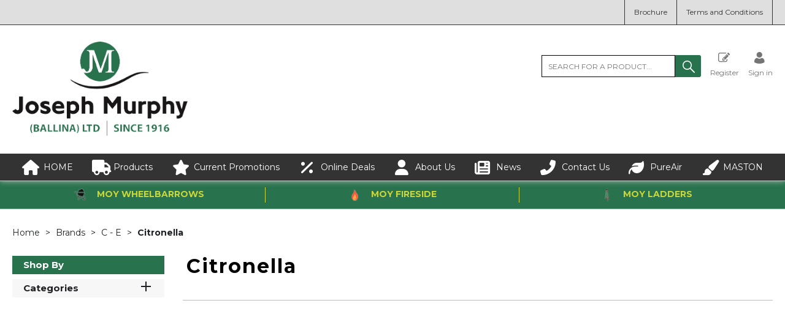

--- FILE ---
content_type: text/html; charset=utf-8
request_url: https://www.josephmurphy.ie/Brands/c-e/citronella
body_size: 86331
content:

<!DOCTYPE html>
<html lang="en-GB">
<head>
    <meta charset="utf-8">
    <meta http-equiv="Content-Type" content="text/html; charset=utf-8">
    <meta http-equiv="Content-Security-Policy" content="upgrade-insecure-requests">

    <meta name="viewport" content="width=device-width, user-scalable=yes">
    <meta name="format-detection" content="telephone=no">
    <meta http-equiv="X-UA-Compatible" content="ie=edge">
    <meta http-equiv="Cloudfy-Version" content="4.0.23275.3">

    <meta name="robots" content="index, follow" />

    <link rel="canonical" href="https://www.josephmurphy.ie/Brands/c-e/citronella" />
    <link rel="preconnect" href="https://fonts.googleapis.com">
    <link rel="preconnect" href="https://fonts.gstatic.com" crossorigin>
    <link href="https://fonts.googleapis.com/css2?family=Montserrat:ital,wght@0,100..900;1,100..900&display=swap" rel="stylesheet">
    <link href="https://www.josephmurphy.ie/content/cloudfy-css/all.css" rel="stylesheet"/>


    

    <script src="https://www.josephmurphy.ie/content/cloudfy-js/all.js"></script>


    

    <script type="text/javascript">

        var root = 'https://www.josephmurphy.ie/';
        var content = 'https://www.josephmurphy.ie/content/140/';
        var dateFormat = 'dd/MM/yyyy'
        var baseLanguage = 'en-GB';
        var parameters = ["__tn__","c[0]","u","h","l.php","fbclid"];
        var isfirst = undefined;
        var isordertype = false; 
        var isdisplaydilervery = false;
        var text_valid_email = 'Please provide a valid Email';
        var text_email_exists = 'This email address already exists.';
        var text_subscribe_thanks = 'Thanks for Subscribing';
        var text_sibscribe_failed = 'Unable to Subscribe';
        var url_Account_OrdertypePartial = '/Account/_OrdertypePartial';
        var url_Accoun_GetCustomerAddress = '/Account/_GetCustomerAddress';
        var url_HidePrice = '/Products/HidePrices';
        try { Typekit.load({ async: true }); } catch (e) { }
    </script>


    <script src="https://www.josephmurphy.ie/js/sticky.js?jversion=611"></script>

    <script defer src="https://www.josephmurphy.ie//js/hover-basket.js"></script>




    

        <title>Citronella | Joseph Murphy</title>


    <meta name="keywords" content="" />
    <meta name="description" content="" />
    <link href="https://www.josephmurphy.ie/content/140/images/favicon.png" rel="shortcut icon" type="image/x-icon" />
<style>
.less {
    display: none !important;
}
.product_List li .color_attr { display: none !important;}
.myAccountMain {overflow:hidden;}
span.cart-button.stkmsg.stock_availability.with-paddding {padding:0px; text-align:left; display:block;}
.product_List li .bottom_content .details .productCode .stock_availability, ul.list_layout2 li .row .stock_availability, .new-detail-layout .both-coll .right .title-right .gray-box div .stock_availability {max-width:150px;}
.AgedDebt {display:none;}
@media (max-width: 991px){
	.header-v12 .inner_header .flexibox .mobile-header .get-menu {
		top: 84px;
	}
}
.homePageBanner .owl-nav button {
    border: none;
    background: none;
    position: absolute;
    color: #000;
    opacity: 0.5;
    background-color: #ffff;
    padding: 7px 5px 7px 7px;
}
</style>
<script>
    (function(h,o,t,j,a,r){
        h.hj=h.hj||function(){(h.hj.q=h.hj.q||[]).push(arguments)};
        h._hjSettings={hjid:2883261,hjsv:6};
        a=o.getElementsByTagName('head')[0];
        r=o.createElement('script');r.async=1;
        r.src=t+h._hjSettings.hjid+j+h._hjSettings.hjsv;
        a.appendChild(r);
    })(window,document,'https://static.hotjar.com/c/hotjar-','.js?sv=');
</script>
                <!-- Google Tag Manager -->
                <script>
            (function (w, d, s, l, i) {
            w[l] = w[l] || []; w[l].push({
                'gtm.start':
                new Date().getTime(), event: 'gtm.js'
            }); var f = d.getElementsByTagName(s)[0],
                j = d.createElement(s), dl = l != 'dataLayer' ? '&l=' + l : ''; j.async = true; j.src =
                    'https://www.googletagmanager.com/gtm.js?id=' + i + dl; f.parentNode.insertBefore(j, f);
            })(window, document, 'script', 'dataLayer', 'G-E20W859VEC');</script>
                <!-- End Google Tag Manager -->
                <!-- GoogleAnalyticsTrackingID.Contains("UA-") && GoogleAnalyticsId.Contains("UA-") -->
                <script async src="https://www.googletagmanager.com/gtag/js?id=UA-207466925-1"  crossorigin="anonymous"></script>
                <script>
                         window.dataLayer = window.dataLayer || [];
                function gtag() { dataLayer.push(arguments); }
                gtag('js', new Date());
                gtag('config', 'UA-207466925-1');
                gtag('config', 'UA-173264407-1');
                </script>
                <script>
                        (function (i, s, o, g, r, a, m) {
                    i['GoogleAnalyticsObject'] = r; i[r] = i[r] || function () {
                        (i[r].q = i[r].q || []).push(arguments)
                        }, i[r].l = 1 * new Date(); a = s.createElement(o),
                            m = s.getElementsByTagName(o)[0]; a.async = 1; a.src = g; m.parentNode.insertBefore(a, m)
                        })(window, document, 'script', 'https://www.google-analytics.com/analytics.js', 'ga');
                ga('create', 'UA-207466925-1', 'auto');
                ga('create', 'UA-173264407-1', 'auto', 'myTracker');
                ga('send', 'pageview');
                ga('myTracker.send','pageview')
                        
                </script>

            <script>

                (function(h,o,t,j,a,r){

                h.hj=h.hj||function(){(h.hj.q=h.hj.q||[]).push(arguments)};

                h._hjSettings={hjid:2883261,hjsv:6};

                a=o.getElementsByTagName('head')[0];

                r=o.createElement('script');r.async=1;

                r.src=t+h._hjSettings.hjid+j+h._hjSettings.hjsv;

                a.appendChild(r);

                })(window,document,'https://static.hotjar.com/c/hotjar-','.js?sv=');

            </script>



    
<link href="/Themes/joesphmurphy/css/all.min.css?v=394lSNerV6lnUb7U6XHoC6xTJ9ZHISeUl8_csd4DiPU1" rel="stylesheet"/>
    <script src="/Themes/joesphmurphy/scripts/all.min.js?v="></script>
    
</head>
<body class="" style="min-height:1080px;">
            <!-- Google Tag Manager (noscript) -->
            <noscript>
                <iframe src="https://www.googletagmanager.com/ns.html?id=G-E20W859VEC"
                        height="0" width="0" style="display:none;visibility:hidden"></iframe>
            </noscript>
            <!-- End Google Tag Manager (noscript) -->
    <input type="hidden" id="WebsiteUrl" value="https://www.josephmurphy.ie/" />
    <input type="hidden" id="miniBasketType" name="miniBasketType" value="1" />

    <!--Wrapper Starts Here-->
    <div class="wrapper">
        <div class="wrapperSkin"></div>
        


<style>


    
    .product-category ul li .bottom_down h1, .product-category ul li:hover .bottom_down,
    .full-width-banner .bottom_des,
    .cat-related .owl-carousel .owl-item .item .add_btn, .productDetail2.TabbedLayout5 .shopGallery span .add_btn {
        background-color: rgba(5,126,87,0.66);
    }
    .full-width-banner .bottom_des, .full-width-banner .bottom_des a, .product-category ul li .bottom_down h1{
        color: #ffffff;
    }
    .full-width-banner .bottom_des .shortDesc button {
        color: #ffffff;
    }
    

    
    .header_promo_container .flexibleBox, .header_top_container .flexibleBox, .flexibleBox nav, .mainHighlights .item, .homeHead h2, .homeHead h1, .homeHead h3,
    #footer label, .footerSecondry h6, .socialNetworking h6, .footerSecondry h1, .footerSecondry h2, .socialNetworking h1, .socialNetworking h2, .footerQuaternary, .register .thanks-container h3, .productList h2.product-name,
    .productDescription h1, .productDetail .tab-container section h2, .newsWrapper section h3, .newsBlog aside li, .staticPage h1, .news-page h1,
    .navbar .drpdwn > ul.sub > li, .breadCrumb, .productCode, .productPrice, .productList .primeProduct h1, .staticPage h2, .staticPage h3, .staticPage h4,
    .staticPage h5, .staticPage h6, .myAccountDescription h3, .basketPopUp table h4, .thanksMsg_h h2, .sideBar h3, .sideBar h2, .e_head_h, td.bt_product_code,
    td.bt_product_name, .orderDetail table table td, .contactUs h1, .contactUs h2, .contactUs h3, .contactUs h4, .contactUs h5, .contactUs h6, .newsBlog h1,
    .newsBlog h2, .newsBlog h3, .newsBlog h4, .newsBlog h5, .newsBlog h6, .newSiteMap h2, .newSiteMap li, .emailSubscription .btnDefault, .myAccountSub a,
    .productDetail section > ul li, .productDetail section > ol li, .header-v6 .nav-static-links a, .login-registration-container .btn,
    .homePageQuickLogin2 h2, .megaftr, .productColor, .navbar .drpdwn > ul.sub > li > ul.sub-sub li, .footer_layout_nine .footer-info, .checkList label, .checkList a, .sideBar .checkList label,
    .sideBar .checkList a, .product_option .mp-option select, .productSize, .productSize li a, .tab-container > ul > li > a, .productDetailMain.Class-CF-652 .select_color, .productDetailMain.Class-CF-652 .select_h, .productDetailMain.Class-CF-652 .price_table table th, .productDetailMain.Class-CF-652 .price_table table td, .productDetailMain.Class-CF-652 .choose_color ul li span, .productDetailMain.Class-CF-652 .Select_swatch span, .productDetailMain.Class-CF-652 .productDescription .productCode5 p, .productDetailMain.Class-CF-652 .tab-container section p, .productDetailMain .detail_on_top .left_side h1, .productDetailMain .detail_on_top .left_side .rating_review, .productDetailMain .detail_on_top .left_side p, .productDetailMain.newpagelayout .tab-container .download_list > .tab_heading_h, .productDetailMain .detail_on_bottom table th, .productDetailMain .detail_on_bottom table td, .productDetailMain .detail_on_bottom table td .outofstock, .rating, .shortDescription h4, .productDetail .tab-container section .tab_heading_h, .coverall .css_droswatch li span, .header-v9 .userInterface.myAccount > a, .header-v9 .userInterface.favourites a, .featured_MV_products h2, .product_List .product_list_item .bottom_content .details .outofstock, .product_List .product_list_item .bottom_content .details .instock, .checkList > button, .promotion .homeHead .item h3 {
        text-transform: none;
    }
        .donation_popup .ui-dialog-content h6, .donation_popup .ui-dialog-buttonpane button {
            text-transform: none;
        }
        .checkOut .available-balance{
            text-transform: none;
        }
        .checkOut .userCard input[type='email'],
        .userCard .checkOut input[type='email'],
        .commentSection textarea{
            text-transform: none;
        }
        .checkOut table, .checkOut select,
        .checkOut input[type='text'],
        .checkOut input[type='email'],
        .checkOut input[type='tel'],
        .orderReview table th,
        .checkOut input[type='password'], .checkOut .checkinner {
            text-transform: none;
        }

            h2, h3, h4, h6, .product-name, .myBasket h1, .basketProduct, .checkout_attach .c-modalOpener, .btnDefault, .add_btn, .apply_btn, .product-image .full_btm,
            .newpatments .filedset .commentSection label, .checkOut table .orderReview table td a.update, .add_btn_text {
                text-transform: none;
            }


        .header-v11 .inner_header .flexibox, .accountSetting li a, .accountSetting li:first-child, .header-v11 .top_header ul li{
            text-transform: none;
        }

        .header-v11 .inner_header .flexibox .contact_info .search input:placeholder {
            text-transform: none;
        }

        .header-v11 .inner_header .flexibox .contact_info .search input::-webkit-input-placeholder {
           text-transform: none;
        }

        .header-v11 .inner_header .flexibox .contact_info .search input:-ms-input-placeholder {
            text-transform: none;
        }


        .productDetailnew .top-details .leftside h1, .productDetailnew .top-details .leftside span.sku, .productDetailnew .productDescriptionnew .tab-containernew ul.pr_tabs li, .productDetailnew .productDescriptionnew .tab-containernew ul.pr_tabs_mobile li, .productDetailnew .top-details .rightside .filter label, .productDetailnew .productDescriptionnew .price_area .ecommerce-cart .title,
    .productDetailnew .productDescriptionnew .price_area .ecommerce-cart .cart-button, .productDetailnew .productDescriptionnew .price_area .price-list, .productDetailnew .productDescriptionnew .price_area .price-list .basket-button{
        text-transform: none;
    }
    .header-v10 .flexibox{
        text-transform: none;
    }

    .login3 h2, .login3 h3, .login3 .userCard, .login3 .btnDefault, .toast-bottom-center{
        text-transform: none;
    }
    .top_login .btnDefault, .register-home label, .register-home .btnDefault, .register-home a, .divider-with-text span, .top_login .form a.forget_password, .register-home .asd p{
        text-transform: none;
    }
    .cridtlimt .boxes .ToolMsg{
        text-transform: none;
    }
    .des, .product_List .product_list_item .bottom_content .details p, .V2TradeTable td .uppercase, article.primeProduct.PrimeProduct2 h1, article.primeProduct.PrimeProduct2 .cate_hed_box p {

        text-transform: none;
    }
    .cat_list_page .cat_lists .tab-content .product_lists li .bottom_area .shared_content .btn, .cat_list_page .cat_lists .tab-content .product_lists li h1, .cat_list_page .cat_lists .tab-content .product_lists li p, .cat_list_page .cat_lists .tab-content .product_lists li .ama, .cat_list_page .cat_lists .tab-content .product_lists li .bottom_area .shared_content a.more {
         text-transform: none;
    }

    .flexibleBox, .big_nav .main_label .main_category_panel li.second_label .sub_category_panel li .sub_cat_coll h2, #header .userInterface.myAccount > button, .header-v6 .header_login_container .userInterface > a, .header-v6 .header_login_container .userInterface #aabasket, .header-v6 .header_login_container .userInterface button, .product_List .product_list_item .bottom_content .logo_brand .fromprice, .TabbedLayout7, .mobilelabel1 .mega_menu_label, .toggleMenu {
        text-transform: none;
    }

    .productItem .mb10.dimatt{
        text-transform: none;
    }

    .shopping-basket .donations label{
        text-transform: none;
    }

    .product_List .product_list_item .bottom_content .bottom_new_roundel span.itemr, .zoominner .oval .txt_rotate {
        text-transform: none;
    }
    .productDetail.new-mv-bundles .productDescriptionnew .according li .tabcontent .mvatt .attrbox li a{
        text-transform: none;
    }
    .new-mv-bundles, .productDetail.new-mv-bundles .productDescriptionnew .according li .tabcontent .mvatt .select {
        text-transform: none;
    }
    ul.list_layout2 li, ul.list_layout2 li .row span.instock, ul.list_layout2 li .row span.outofstock{
        text-transform: none;
    }
    .footer_layout_four .col_h li {
        text-transform: none;
    }

    @media (max-width: 991px) {
        ul.nav li a, ul.nav li button {
            text-transform: none;
        }
    }
        .new-detail-layout,
        .Tabbed-Layout-2 .title-left h1,
        .Tabbed-Layout-2 .title-left h2,
        .new-detail-layout .bulk-discount h3 {
            text-transform: none;
        }
        .cridtlimt .boxes {
            text-transform: none;
        }
        .partfinder, .partfinder .part-finder-panel select, .partfinder .part-finder-panel input[type="button"]{
            text-transform: none;
        }
    #header .past-due {
        text-transform: none;
    }

    /*CLDF-202*/
    .userInput label, .userEmailAddress, .userInput select, .userInput input[type="text"], .orderHistory p, .orderHistory h1, .orderHistory h2, .account_page_h h1, .account_page_h h2 {
        text-transform: none;
    }

    .size_guide_content .title {
        text-transform: none;
    }
    /*CLDF-471*/
    .fronius-symo, .fronius-symo .frounius-detail .productCode, .fronius-symo .frounius-detail-bottom .category_blog .tab-container ul li a, .fronius-symo .frounius-detail-bottom .frounius-img h2, .fronius-symo .frounius-top .frounius-img h2 {
        text-transform: none;
    }
    /*139*/
    .productDetailnew .productDescriptionnew .mvp-atr .rightside .filter label {
        text-transform: none;
    }
    /*279*/
    table td a.update, .add_btn_text, .new-detail-layout .both-coll .right .title-right .gray-box .title, .new-detail-layout .both-coll .right .title-right .gray-box, .betterpricebutton .add_btn_text, .new-detail-layout .both-coll .right .title-right .gray-box .instock, .new-detail-layout .both-coll .right .title-right .gray-box .outofstock, .productDetailnew .productDescriptionnew .price_area .price-list .login-button, .productDetailnew .productDescriptionnew .price_area #divAddtocartSelect .login-button {
        text-transform: none;
    }
    .header-v12 .inner_header .flexibox, .communication_preferences .innercompre .checkList label {
        text-transform: none;
    }

    /*139*/
    .productDetailnew .productDescriptionnew .mvp-atr .rightside .filter label {
        text-transform: none;
    }

    /*2659*/
    #nav-magamenu ul.nav > li > button, #header .navigation_menu li a {
        text-transform: none;
    }
    /*CLDF-471*/
    .fronius-symo, .fronius-symo .frounius-detail .productCode, .fronius-symo .frounius-detail-bottom .category_blog .tab-container ul li a, .fronius-symo .frounius-detail-bottom .frounius-img h2, .return-att-btn .att-docu-btn, .fronius-symo .frounius-top .frounius-img h2 {
        text-transform: none;
    }
    /*2659*/
    #nav-magamenu ul.nav > li > button, #header .navigation_menu li a {
        text-transform: none;
    }

    .productControlPrimary label, .viewMode, .register form .DynamicCustReg .DynamicCustRegstitle, .productControl.newproductControl .results_right span, .productControl.newproductControl .pagination li {
        text-transform: none;
    }
    .header-v13 .inner_header .flexibox, .header-v13 .inner_header .flexibox .account_info li .hide-price, .header-v13 .inner_header .flexibox .search input, .header-v13 .top_header ul li a, .header-v13 .inner_header .mobile-hide-price .hide-price {
        text-transform: none;
    }
    .counterSec h3, .counterSec .wrapperCount #counter-section-container #counter-box-container #counter-box .count-number, .counterSec .wrapperCount #counter-section-container #counter-box-container #counter-box p {
        text-transform: none;
    }
    .part-finder-search .partfinder .part-finder-search select, .part-finder-search .partfinder .btn {
        text-transform: none;
    }
    
    
    .productDetailnew .top-details .leftside h1, .productDetailnew .top-details .leftside h1 a {
        color: #333333 !important;
    }
        .productDetailnew .top-details .leftside span.sku{color: #333333 !important;}
    .productDetailnew .productDescriptionnew .price_area .price-list.after_login span.price,
    .PricingColour,
    .productDetailnew .productDescriptionnew .price_area .price-list .total,
    .productDetailMain .detail_on_top .right_side .total_price, ul.list_layout2 li .row .show-trade-price {
        color: #333333 !important;
    }
        .sticky_basket_area .sticky_basket_bg{background-color: ;}
         .productDetailMain .detail_on_bottom #tblproduct a.single_image {
            color: ;
            font-size: 24px;
        }
        .Tabbed-Layout-2 .title-left h1, ul.list_layout2 li .title a, .add_btn_text{
            color: #333333;
        }
        .Tabbed-Layout-2 .title-left h2.sku, ul.list_layout2 li .row span a{
            color: #333333;
        }
        .new-detail-layout .both-coll .right .title-right .gray-box .title {
            color: #333333;
        }
        /*CLDF-471*/
        .fronius-symo .frounius-detail h1{
            color: #333333;
        }
        .fronius-symo .frounius-detail .productCode{
            color: #333333;
        }
        .fronius-symo .frounius-detail-bottom .category_blog .tab-container ul li.active a:before{
            border-bottom: solid 1px #057e57;
        }
    .fronius-symo .frounius-detail-bottom .frounius-img h2, .fronius-symo .frounius-detail-bottom .category_blog .tab-container ul, .tab-container .Bundle-MV-Personlisation #D_personalisation .chart_table ul.main_listing > li .header, .fronius-symo .frounius-top .frounius-img h2 {
        border-bottom: solid 1px #333333;
    }
        .fronius-symo .frounius-detail-bottom .frounius-img h2 span, .fronius-symo .frounius-top .frounius-img h2 span{
            border-bottom: solid 1px #057e57;
        }
        .fronius-symo .frounius-detail .product_qunt .price .price_text{
            color: #333333;
        }

        @media(max-width: 767px){
            .fronius-symo .frounius-detail-bottom .category_blog .tab-container ul li {
                border-bottom: solid 1px #333333;
            }
        }

        .TabbedLayout5 .product-layout5 h1{
            color: #333333;
        }
        .TabbedLayout5 .product-layout5 h2.sku{
            color: #333333;
        }

        .fronius-symo .frounius-detail .product_qunt .price .price_text{
            color: #333333;
        }
        .fronius-symo .frounius-detail-bottom .category_blog .tab-container>ul>li.active a:before, .tab-container .Bundle-MV-Personlisation #D_personalisation .chart_table ul.main_listing>li .header .number{
                border-bottom: solid 1px #057e57;
        }
        .productDetailnew .productDescriptionnew .price_area .tabs [role="tab"] {
            border: #057e57;
            background: #057e57;
        }
        .productDetailnew .productDescriptionnew .price_area .tabs [role="tab"][aria-selected="true"] {
            background: #333333;
        }
        .productDetailnew .productDescriptionnew .price_area .tabs [role="tab"]:focus {
            outline: solid 2px #333333;
        }
        .productDetailnew .productDescriptionnew .price_area .tabs [role="tab"][aria-selected="true"]::before {
            border-top: 15px solid #333333;
        }

        .frounius-top.Bundle_MV .frounius-detail .custmize-produts .custmize-accoding-items .owl-dots button.owl-dot.active{
           background: #057e57;
        }
        .frounius-top.Bundle_MV .frounius-detail .custmize-produts .custmize-accoding-items .owl-dots button.owl-dot{
           background: #333333;
        }
        #D_personalisation .frounius-detail ul.main_listing .header {
            border-bottom: solid 1px #333333;
        }
        #D_personalisation .frounius-detail ul.main_listing span.number {
            border-bottom: solid 1px #057e57;
        }




        .productDetailnew .productDescriptionnew .price_area .ecommerce-cart .cart-button{
            background-color: #057e57;
            border-color: #057e57;
        }
        .productDetail .tab-container.groupproducttab li.active a{
            background: #057e57;
            border: 1px solid #057e57;
        }
        .productDetailMain.groupproduct .detail_on_top .right_side .add_bask{
            background: #057e57;
            border: 1px solid #057e57;

        }
        .productDetailnew .productDescriptionnew .tab-containernew ul li.active a, .productDetail .tab-container li.active a, .ace-tab button.active{
            background: #057e57;
            border: 1px solid #057e57;
        }
        .productDetailnew .productDescriptionnew .tab-containernew ul.pr_tabs_mobile li.active button {
            background: #057e57;
            border: 1px solid #057e57;
        }
        .productDetailnew .productDescriptionnew .tab-containernew ul li.active::before, .ace-tab button.active:before{
            border-top: 15px solid #057e57;
        }
        .productDetailnew .productDescriptionnew .price_area .tabs div[role="tablist"]{
            border-bottom: solid 3px #057e57;
        }
        .productDetailMain.newpagelayout .tab-container > ul li.active a {
            background: #057e57 !important;
            border: 1px solid #057e57 !important;
        }
        .productDetailMain.newpagelayout .tab-container > ul li.active a:before, .productDetailMain .tab-container.padding_bottom .for_desktop li.active:before{
          border-top: 15px solid #057e57 !important;
        }
        .productDetailnew .productDescriptionnew .tab-containernew ul.pr_tabs, .productDetailnew .productDescriptionnew .tab-containernew ul.pr_tabs_mobile{
            border-bottom: solid 3px #333333;
        }
        .productDetailMain.groupproduct .detail_on_top .left_side h1{color: #333333;}
        .productDetailnew .productDescriptionnew .price_area .ecommerce-cart .title{
            background: #333333;
            border: 1px solid #333333;
        }
        .productDetail.newgridlayout .productDetailMain .detail_on_top .left_side h1, .TabbedLayout7 .title-decbar h1.title{
            color: #333333;
        }

        .productDetailnew .productDescriptionnew .price_area:before{background: #333333;}
        .productDetailnew .productDescriptionnew .price_area .price-list .save, .TabbedLayout7 .title-decbar h3.sku span{
            color: #333333;
        }
        .productDetailMain .detail_on_top .left_side p.sku {
            color: #333333;
        }
        .productDetailMain.groupproduct .detail_on_top .left_side p.sku{color: #333333;}
        .productDetailMain .tab-container.padding_bottom .for_desktop{
            border-bottom: solid 3px #333333;
        }
        .TabbedLayout7 .title-decbar .tab-container ul.tab-list li a{
          color: #057e57;
        }
        .TabbedLayout7 .title-decbar .tab-container ul.tab-list li.active a{
            color: #333333;
        }

    .productDetailMain .detail_on_bottom > .btn {
        background-color:  !important;
        border-color:  !important;
    }
    .productDetailMain .detail_on_bottom table th {
        background: ;
    }

    




</style>
        <link href="https://www.josephmurphy.ie/content/140/css/headerlayoutcss.css?t=21/01/2026 02:52:36" rel="stylesheet" />




<!--Header Section Starts Here-->
<header id="header" class="header-v1 clearfix " style="background-color:#ffffff">
    <input type="hidden" id="search_lookUP" name="search_lookUP" />
    <input type="hidden" id="searchProductSKU" name="searchProductSKU" />
    <div class="clearfix"></div>
    <!--code by Haris : Extra header part -->
            <div class="header_top_container">
            <div class="page">
                <div class="flexibleBox">
                    <div class="header_top_content">
                            <ul>
                                            <li><a href="https://issuu.com/josephmurphyballinaltd"> Brochure</a></li>
                                            <li><a href="https://www.josephmurphy.ie/terms-conditions"> Terms and Conditions</a></li>
                            </ul>


                        
                        



                    </div>
                </div>

            </div>
        </div>

        <div class="bgf-header">
            <div class="header_main_container page" style="position:relative;">

                <div class="flexibleBox">
                    <div class="brand">
                                    <a aria-label="Joseph Murphy shop Home" href="https://www.josephmurphy.ie/">
                                        <img width="250" height="70" src=" https://www.josephmurphy.ie/content/140/images/5107bcb0f0fe41028f6333c18ca56ace.png" />
                                    </a>
                    </div>
                    <div class="userInterface headerContact">
                        <div class="hc_content">
                        </div>
                    </div>

                    
<div class="fourlabelmenu">
    <button class="mobilelabel1 Menucls">
        <span><i class="icon-Menu_icon">&nbsp;</i></span>
        <div class="mega_menu_label">Menu</div>
    </button>
    <ul class="main_label fourlabel_menu">
            <li class="first_label">
                <a href="https://www.josephmurphy.ie/" class="dropdown dropdownicons">
                    <i class='fa fa-home'></i>HOME
                </a>
            </li>
                                <li class="first_label">
                            <span class="Menucls"></span>
                                <a class="dropdown   dropdownicons " href="https://www.josephmurphy.ie/products">
<i class='fas fa-truck'></i>                                    Products
                                </a>
                                <button class="dropdown2"> Products</button>
                            <ul class="main_category_panel">
                                        <li><a class="viewall" href="https://www.josephmurphy.ie/products">View all Products</a></li>



                                        <li class="second_label">
                                            <a href="https://www.josephmurphy.ie/products/building-tools" class="dropdown">Building Tools</a>
                                            <button class="dropdown2">Building Tools</button>

                                            <div class="sub_category_panel NoBanner">
                                                <div class="slimScroll_menu">
                                                    <ul>
                                                        <li><a class="viewall" href="https://www.josephmurphy.ie/products/building-tools">View all Building Tools</a></li>
                                                        <li>
                                                            <span class="heading">Building Tools</span>
                                                            <div class="sub_cat_colls">
                                                                    <div class="sub_cat_coll">
                                                                        <h2>
                                                                            <a class="dropdown" href="https://www.josephmurphy.ie/products/building-tools/bars">Bars</a>
                                                                            <button class="dropdown2">Bars</button>
                                                                        </h2>
                                                                        <dl>

                                                                            <dt><a class="viewall" href="https://www.josephmurphy.ie/products/building-tools/bars">View all Bars</a></dt>


                                                                                                                                                        
                                                                        </dl>
                                                                    </div>
                                                                    <div class="sub_cat_coll">
                                                                        <h2>
                                                                            <a class="dropdown" href="https://www.josephmurphy.ie/products/building-tools/cutting-discs">Cutting Discs</a>
                                                                            <button class="dropdown2">Cutting Discs</button>
                                                                        </h2>
                                                                        <dl>

                                                                            <dt><a class="viewall" href="https://www.josephmurphy.ie/products/building-tools/cutting-discs">View all Cutting Discs</a></dt>


                                                                                                                                                        
                                                                        </dl>
                                                                    </div>
                                                                    <div class="sub_cat_coll">
                                                                        <h2>
                                                                            <a class="dropdown" href="https://www.josephmurphy.ie/products/building-tools/drill-bits">Drill Bits</a>
                                                                            <button class="dropdown2">Drill Bits</button>
                                                                        </h2>
                                                                        <dl>

                                                                            <dt><a class="viewall" href="https://www.josephmurphy.ie/products/building-tools/drill-bits">View all Drill Bits</a></dt>


                                                                                                                                                        
                                                                        </dl>
                                                                    </div>
                                                                    <div class="sub_cat_coll">
                                                                        <h2>
                                                                            <a class="dropdown" href="https://www.josephmurphy.ie/products/building-tools/hammers-&amp;-handles">Hammers &amp; Handles</a>
                                                                            <button class="dropdown2">Hammers &amp; Handles</button>
                                                                        </h2>
                                                                        <dl>

                                                                            <dt><a class="viewall" href="https://www.josephmurphy.ie/products/building-tools/hammers-&amp;-handles">View all Hammers &amp; Handles</a></dt>


                                                                                                                                                        
                                                                        </dl>
                                                                    </div>
                                                                    <div class="sub_cat_coll">
                                                                        <h2>
                                                                            <a class="dropdown" href="https://www.josephmurphy.ie/products/building-tools/levels-&amp;-measuring-tapes">Levels &amp; Measuring Tapes</a>
                                                                            <button class="dropdown2">Levels &amp; Measuring Tapes</button>
                                                                        </h2>
                                                                        <dl>

                                                                            <dt><a class="viewall" href="https://www.josephmurphy.ie/products/building-tools/levels-&amp;-measuring-tapes">View all Levels &amp; Measuring Tapes</a></dt>


                                                                                                                                                        
                                                                        </dl>
                                                                    </div>
                                                                    <div class="sub_cat_coll">
                                                                        <h2>
                                                                            <a class="dropdown" href="https://www.josephmurphy.ie/products/building-tools/lines-chalk">Lines &amp; Chalk</a>
                                                                            <button class="dropdown2">Lines &amp; Chalk</button>
                                                                        </h2>
                                                                        <dl>

                                                                            <dt><a class="viewall" href="https://www.josephmurphy.ie/products/building-tools/lines-chalk">View all Lines &amp; Chalk</a></dt>


                                                                                                                                                        
                                                                        </dl>
                                                                    </div>
                                                                    <div class="sub_cat_coll">
                                                                        <h2>
                                                                            <a class="dropdown" href="https://www.josephmurphy.ie/products/building-tools/plasterers-trowels-hawks">Plasterers Trowels &amp; Hawks</a>
                                                                            <button class="dropdown2">Plasterers Trowels &amp; Hawks</button>
                                                                        </h2>
                                                                        <dl>

                                                                            <dt><a class="viewall" href="https://www.josephmurphy.ie/products/building-tools/plasterers-trowels-hawks">View all Plasterers Trowels &amp; Hawks</a></dt>


                                                                                                                                                        
                                                                        </dl>
                                                                    </div>
                                                                    <div class="sub_cat_coll">
                                                                        <h2>
                                                                            <a class="dropdown" href="https://www.josephmurphy.ie/products/building-tools/pliers">Pliers</a>
                                                                            <button class="dropdown2">Pliers</button>
                                                                        </h2>
                                                                        <dl>

                                                                            <dt><a class="viewall" href="https://www.josephmurphy.ie/products/building-tools/pliers">View all Pliers</a></dt>


                                                                                                                                                        
                                                                        </dl>
                                                                    </div>
                                                                    <div class="sub_cat_coll">
                                                                        <h2>
                                                                            <a class="dropdown" href="https://www.josephmurphy.ie/products/building-tools/saws-&amp;-blades">Saws &amp; Blades</a>
                                                                            <button class="dropdown2">Saws &amp; Blades</button>
                                                                        </h2>
                                                                        <dl>

                                                                            <dt><a class="viewall" href="https://www.josephmurphy.ie/products/building-tools/saws-&amp;-blades">View all Saws &amp; Blades</a></dt>


                                                                                                                                                        
                                                                        </dl>
                                                                    </div>
                                                                    <div class="sub_cat_coll">
                                                                        <h2>
                                                                            <a class="dropdown" href="https://www.josephmurphy.ie/products/building-tools/tools-misc">Tools Misc</a>
                                                                            <button class="dropdown2">Tools Misc</button>
                                                                        </h2>
                                                                        <dl>

                                                                            <dt><a class="viewall" href="https://www.josephmurphy.ie/products/building-tools/tools-misc">View all Tools Misc</a></dt>


                                                                                                                                                        
                                                                        </dl>
                                                                    </div>
                                                            </div>


                                                        </li>
                                                    </ul>
                                                </div>
                                            </div>
                                        </li>
                                        <li class="second_label">
                                            <a href="https://www.josephmurphy.ie/products/home" class="dropdown">Home</a>
                                            <button class="dropdown2">Home</button>

                                            <div class="sub_category_panel NoBanner">
                                                <div class="slimScroll_menu">
                                                    <ul>
                                                        <li><a class="viewall" href="https://www.josephmurphy.ie/products/home">View all Home</a></li>
                                                        <li>
                                                            <span class="heading">Home</span>
                                                            <div class="sub_cat_colls">
                                                                    <div class="sub_cat_coll">
                                                                        <h2>
                                                                            <a class="dropdown" href="https://www.josephmurphy.ie/products/home/skin-care">Skin Care</a>
                                                                            <button class="dropdown2">Skin Care</button>
                                                                        </h2>
                                                                        <dl>

                                                                            <dt><a class="viewall" href="https://www.josephmurphy.ie/products/home/skin-care">View all Skin Care</a></dt>


                                                                                                                                                        
                                                                        </dl>
                                                                    </div>
                                                                    <div class="sub_cat_coll">
                                                                        <h2>
                                                                            <a class="dropdown" href="https://www.josephmurphy.ie/products/home/bathroom-accessories">Bathroom Accessories</a>
                                                                            <button class="dropdown2">Bathroom Accessories</button>
                                                                        </h2>
                                                                        <dl>

                                                                            <dt><a class="viewall" href="https://www.josephmurphy.ie/products/home/bathroom-accessories">View all Bathroom Accessories</a></dt>


                                                                                                                                                        
                                                                        </dl>
                                                                    </div>
                                                                    <div class="sub_cat_coll">
                                                                        <h2>
                                                                            <a class="dropdown" href="https://www.josephmurphy.ie/products/home/bins">Bins</a>
                                                                            <button class="dropdown2">Bins</button>
                                                                        </h2>
                                                                        <dl>

                                                                            <dt><a class="viewall" href="https://www.josephmurphy.ie/products/home/bins">View all Bins</a></dt>


                                                                                                                                                        
                                                                        </dl>
                                                                    </div>
                                                                    <div class="sub_cat_coll">
                                                                        <h2>
                                                                            <a class="dropdown" href="https://www.josephmurphy.ie/products/home/brushes-&amp;-dustpans">Brushes &amp; Dustpans</a>
                                                                            <button class="dropdown2">Brushes &amp; Dustpans</button>
                                                                        </h2>
                                                                        <dl>

                                                                            <dt><a class="viewall" href="https://www.josephmurphy.ie/products/home/brushes-&amp;-dustpans">View all Brushes &amp; Dustpans</a></dt>


                                                                                                                                                        
                                                                        </dl>
                                                                    </div>
                                                                    <div class="sub_cat_coll">
                                                                        <h2>
                                                                            <a class="dropdown" href="https://www.josephmurphy.ie/products/home/chimney-cleaning">Chimney Cleaning</a>
                                                                            <button class="dropdown2">Chimney Cleaning</button>
                                                                        </h2>
                                                                        <dl>

                                                                            <dt><a class="viewall" href="https://www.josephmurphy.ie/products/home/chimney-cleaning">View all Chimney Cleaning</a></dt>


                                                                                                                                                        
                                                                        </dl>
                                                                    </div>
                                                                    <div class="sub_cat_coll">
                                                                        <h2>
                                                                            <a class="dropdown" href="https://www.josephmurphy.ie/products/home/clothes-lines-&amp;-airers">Clothes Lines &amp; Airers</a>
                                                                            <button class="dropdown2">Clothes Lines &amp; Airers</button>
                                                                        </h2>
                                                                        <dl>

                                                                            <dt><a class="viewall" href="https://www.josephmurphy.ie/products/home/clothes-lines-&amp;-airers">View all Clothes Lines &amp; Airers</a></dt>


                                                                                                                                                        
                                                                        </dl>
                                                                    </div>
                                                                    <div class="sub_cat_coll">
                                                                        <h2>
                                                                            <a class="dropdown" href="https://www.josephmurphy.ie/products/home/fireside">Fireside</a>
                                                                            <button class="dropdown2">Fireside</button>
                                                                        </h2>
                                                                        <dl>

                                                                            <dt><a class="viewall" href="https://www.josephmurphy.ie/products/home/fireside">View all Fireside</a></dt>


                                                                                                                                                        
                                                                        </dl>
                                                                    </div>
                                                                    <div class="sub_cat_coll">
                                                                        <h2>
                                                                            <a class="dropdown" href="https://www.josephmurphy.ie/products/home/gas-equipment-&amp;-barbeques">Gas Equipment &amp; Barbeques</a>
                                                                            <button class="dropdown2">Gas Equipment &amp; Barbeques</button>
                                                                        </h2>
                                                                        <dl>

                                                                            <dt><a class="viewall" href="https://www.josephmurphy.ie/products/home/gas-equipment-&amp;-barbeques">View all Gas Equipment &amp; Barbeques</a></dt>


                                                                                                                                                        
                                                                        </dl>
                                                                    </div>
                                                                    <div class="sub_cat_coll">
                                                                        <h2>
                                                                            <a class="dropdown" href="https://www.josephmurphy.ie/products/home/household-cleaners-&amp;-basins">Household Cleaners &amp; Basins</a>
                                                                            <button class="dropdown2">Household Cleaners &amp; Basins</button>
                                                                        </h2>
                                                                        <dl>

                                                                            <dt><a class="viewall" href="https://www.josephmurphy.ie/products/home/household-cleaners-&amp;-basins">View all Household Cleaners &amp; Basins</a></dt>


                                                                                                                                                        
                                                                        </dl>
                                                                    </div>
                                                                    <div class="sub_cat_coll">
                                                                        <h2>
                                                                            <a class="dropdown" href="https://www.josephmurphy.ie/products/home/household-hardware">Household Hardware</a>
                                                                            <button class="dropdown2">Household Hardware</button>
                                                                        </h2>
                                                                        <dl>

                                                                            <dt><a class="viewall" href="https://www.josephmurphy.ie/products/home/household-hardware">View all Household Hardware</a></dt>


                                                                                                                                                        
                                                                        </dl>
                                                                    </div>
                                                                    <div class="sub_cat_coll">
                                                                        <h2>
                                                                            <a class="dropdown" href="https://www.josephmurphy.ie/products/home/ironing-&amp;-laundry-baskets">Ironing &amp; Laundry Baskets</a>
                                                                            <button class="dropdown2">Ironing &amp; Laundry Baskets</button>
                                                                        </h2>
                                                                        <dl>

                                                                            <dt><a class="viewall" href="https://www.josephmurphy.ie/products/home/ironing-&amp;-laundry-baskets">View all Ironing &amp; Laundry Baskets</a></dt>


                                                                                                                                                        
                                                                        </dl>
                                                                    </div>
                                                                    <div class="sub_cat_coll">
                                                                        <h2>
                                                                            <a class="dropdown" href="https://www.josephmurphy.ie/products/home/kitchen-equipment">Kitchen Equipment</a>
                                                                            <button class="dropdown2">Kitchen Equipment</button>
                                                                        </h2>
                                                                        <dl>

                                                                            <dt><a class="viewall" href="https://www.josephmurphy.ie/products/home/kitchen-equipment">View all Kitchen Equipment</a></dt>


                                                                                                                                                        
                                                                        </dl>
                                                                    </div>
                                                                    <div class="sub_cat_coll">
                                                                        <h2>
                                                                            <a class="dropdown" href="https://www.josephmurphy.ie/products/home/mops">Mops</a>
                                                                            <button class="dropdown2">Mops</button>
                                                                        </h2>
                                                                        <dl>

                                                                            <dt><a class="viewall" href="https://www.josephmurphy.ie/products/home/mops">View all Mops</a></dt>


                                                                                                                                                        
                                                                        </dl>
                                                                    </div>
                                                                    <div class="sub_cat_coll">
                                                                        <h2>
                                                                            <a class="dropdown" href="https://www.josephmurphy.ie/products/home/pest-control">Pest Control</a>
                                                                            <button class="dropdown2">Pest Control</button>
                                                                        </h2>
                                                                        <dl>

                                                                            <dt><a class="viewall" href="https://www.josephmurphy.ie/products/home/pest-control">View all Pest Control</a></dt>


                                                                                                                                                        
                                                                        </dl>
                                                                    </div>
                                                                    <div class="sub_cat_coll">
                                                                        <h2>
                                                                            <a class="dropdown" href="https://www.josephmurphy.ie/products/home/pet-care">Pet Care</a>
                                                                            <button class="dropdown2">Pet Care</button>
                                                                        </h2>
                                                                        <dl>

                                                                            <dt><a class="viewall" href="https://www.josephmurphy.ie/products/home/pet-care">View all Pet Care</a></dt>


                                                                                                                                                        
                                                                        </dl>
                                                                    </div>
                                                                    <div class="sub_cat_coll">
                                                                        <h2>
                                                                            <a class="dropdown" href="https://www.josephmurphy.ie/products/home/shelving">Shelving</a>
                                                                            <button class="dropdown2">Shelving</button>
                                                                        </h2>
                                                                        <dl>

                                                                            <dt><a class="viewall" href="https://www.josephmurphy.ie/products/home/shelving">View all Shelving</a></dt>


                                                                                                                                                        
                                                                        </dl>
                                                                    </div>
                                                                    <div class="sub_cat_coll">
                                                                        <h2>
                                                                            <a class="dropdown" href="https://www.josephmurphy.ie/products/home/ventilation-&amp;-ducting">Ventilation &amp; Ducting</a>
                                                                            <button class="dropdown2">Ventilation &amp; Ducting</button>
                                                                        </h2>
                                                                        <dl>

                                                                            <dt><a class="viewall" href="https://www.josephmurphy.ie/products/home/ventilation-&amp;-ducting">View all Ventilation &amp; Ducting</a></dt>


                                                                                                                                                        
                                                                        </dl>
                                                                    </div>
                                                            </div>


                                                        </li>
                                                    </ul>
                                                </div>
                                            </div>
                                        </li>
                                        <li class="second_label">
                                            <a href="https://www.josephmurphy.ie/products/clearance" class="dropdown">Clearance</a>
                                            <button class="dropdown2">Clearance</button>

                                            <div class="sub_category_panel NoBanner">
                                                <div class="slimScroll_menu">
                                                    <ul>
                                                        <li><a class="viewall" href="https://www.josephmurphy.ie/products/clearance">View all Clearance</a></li>
                                                        <li>
                                                            <span class="heading">Clearance</span>
                                                            <div class="sub_cat_colls">
                                                                    <div class="sub_cat_coll">
                                                                        <h2>
                                                                            <a class="dropdown" href="https://www.josephmurphy.ie/products/clearance/agri-clearance">Agri Clearance</a>
                                                                            <button class="dropdown2">Agri Clearance</button>
                                                                        </h2>
                                                                        <dl>

                                                                            <dt><a class="viewall" href="https://www.josephmurphy.ie/products/clearance/agri-clearance">View all Agri Clearance</a></dt>


                                                                                                                                                        
                                                                        </dl>
                                                                    </div>
                                                                    <div class="sub_cat_coll">
                                                                        <h2>
                                                                            <a class="dropdown" href="https://www.josephmurphy.ie/products/clearance/building-clearance">Building Clearance</a>
                                                                            <button class="dropdown2">Building Clearance</button>
                                                                        </h2>
                                                                        <dl>

                                                                            <dt><a class="viewall" href="https://www.josephmurphy.ie/products/clearance/building-clearance">View all Building Clearance</a></dt>


                                                                                                                                                        
                                                                        </dl>
                                                                    </div>
                                                                    <div class="sub_cat_coll">
                                                                        <h2>
                                                                            <a class="dropdown" href="https://www.josephmurphy.ie/products/clearance/building-tools-clearance">Building Tools Clearance</a>
                                                                            <button class="dropdown2">Building Tools Clearance</button>
                                                                        </h2>
                                                                        <dl>

                                                                            <dt><a class="viewall" href="https://www.josephmurphy.ie/products/clearance/building-tools-clearance">View all Building Tools Clearance</a></dt>


                                                                                                                                                        
                                                                        </dl>
                                                                    </div>
                                                                    <div class="sub_cat_coll">
                                                                        <h2>
                                                                            <a class="dropdown" href="https://www.josephmurphy.ie/products/clearance/fasteners-&amp;-fixings-clearance">Fasteners &amp; Fixings Clearance</a>
                                                                            <button class="dropdown2">Fasteners &amp; Fixings Clearance</button>
                                                                        </h2>
                                                                        <dl>

                                                                            <dt><a class="viewall" href="https://www.josephmurphy.ie/products/clearance/fasteners-&amp;-fixings-clearance">View all Fasteners &amp; Fixings Clearance</a></dt>


                                                                                                                                                        
                                                                        </dl>
                                                                    </div>
                                                                    <div class="sub_cat_coll">
                                                                        <h2>
                                                                            <a class="dropdown" href="https://www.josephmurphy.ie/products/clearance/fencing-&amp;-netting-clearance">Fencing &amp; Netting Clearance</a>
                                                                            <button class="dropdown2">Fencing &amp; Netting Clearance</button>
                                                                        </h2>
                                                                        <dl>

                                                                            <dt><a class="viewall" href="https://www.josephmurphy.ie/products/clearance/fencing-&amp;-netting-clearance">View all Fencing &amp; Netting Clearance</a></dt>


                                                                                                                                                        
                                                                        </dl>
                                                                    </div>
                                                                    <div class="sub_cat_coll">
                                                                        <h2>
                                                                            <a class="dropdown" href="https://www.josephmurphy.ie/products/clearance/garden-&amp;-agri-tools-clearance">Garden &amp; Agri Tools Clearance</a>
                                                                            <button class="dropdown2">Garden &amp; Agri Tools Clearance</button>
                                                                        </h2>
                                                                        <dl>

                                                                            <dt><a class="viewall" href="https://www.josephmurphy.ie/products/clearance/garden-&amp;-agri-tools-clearance">View all Garden &amp; Agri Tools Clearance</a></dt>


                                                                                                                                                        
                                                                        </dl>
                                                                    </div>
                                                                    <div class="sub_cat_coll">
                                                                        <h2>
                                                                            <a class="dropdown" href="https://www.josephmurphy.ie/products/clearance/gardening-clearance">Gardening Clearance</a>
                                                                            <button class="dropdown2">Gardening Clearance</button>
                                                                        </h2>
                                                                        <dl>

                                                                            <dt><a class="viewall" href="https://www.josephmurphy.ie/products/clearance/gardening-clearance">View all Gardening Clearance</a></dt>


                                                                                                                                                        
                                                                        </dl>
                                                                    </div>
                                                                    <div class="sub_cat_coll">
                                                                        <h2>
                                                                            <a class="dropdown" href="https://www.josephmurphy.ie/products/clearance/home-clearance">Home Clearance</a>
                                                                            <button class="dropdown2">Home Clearance</button>
                                                                        </h2>
                                                                        <dl>

                                                                            <dt><a class="viewall" href="https://www.josephmurphy.ie/products/clearance/home-clearance">View all Home Clearance</a></dt>


                                                                                                                                                        
                                                                        </dl>
                                                                    </div>
                                                                    <div class="sub_cat_coll">
                                                                        <h2>
                                                                            <a class="dropdown" href="https://www.josephmurphy.ie/products/clearance/health-&amp;-safety-clearance">Health &amp; Safety Clearance</a>
                                                                            <button class="dropdown2">Health &amp; Safety Clearance</button>
                                                                        </h2>
                                                                        <dl>

                                                                            <dt><a class="viewall" href="https://www.josephmurphy.ie/products/clearance/health-&amp;-safety-clearance">View all Health &amp; Safety Clearance</a></dt>


                                                                                                                                                        
                                                                        </dl>
                                                                    </div>
                                                                    <div class="sub_cat_coll">
                                                                        <h2>
                                                                            <a class="dropdown" href="https://www.josephmurphy.ie/products/clearance/sealants-&amp;-adhesives-clearance">Sealants &amp; Adhesives Clearance</a>
                                                                            <button class="dropdown2">Sealants &amp; Adhesives Clearance</button>
                                                                        </h2>
                                                                        <dl>

                                                                            <dt><a class="viewall" href="https://www.josephmurphy.ie/products/clearance/sealants-&amp;-adhesives-clearance">View all Sealants &amp; Adhesives Clearance</a></dt>


                                                                                                                                                        
                                                                        </dl>
                                                                    </div>
                                                                    <div class="sub_cat_coll">
                                                                        <h2>
                                                                            <a class="dropdown" href="https://www.josephmurphy.ie/products/clearance/painting-&amp;-decorating-clearance">Painting &amp; Decorating Clearance</a>
                                                                            <button class="dropdown2">Painting &amp; Decorating Clearance</button>
                                                                        </h2>
                                                                        <dl>

                                                                            <dt><a class="viewall" href="https://www.josephmurphy.ie/products/clearance/painting-&amp;-decorating-clearance">View all Painting &amp; Decorating Clearance</a></dt>


                                                                                                                                                        
                                                                        </dl>
                                                                    </div>
                                                                    <div class="sub_cat_coll">
                                                                        <h2>
                                                                            <a class="dropdown" href="https://www.josephmurphy.ie/products/clearance/security-&amp;-ironmongery-clearance">Security &amp; Ironmongery Clearance</a>
                                                                            <button class="dropdown2">Security &amp; Ironmongery Clearance</button>
                                                                        </h2>
                                                                        <dl>

                                                                            <dt><a class="viewall" href="https://www.josephmurphy.ie/products/clearance/security-&amp;-ironmongery-clearance">View all Security &amp; Ironmongery Clearance</a></dt>


                                                                                                                                                        
                                                                        </dl>
                                                                    </div>
                                                                    <div class="sub_cat_coll">
                                                                        <h2>
                                                                            <a class="dropdown" href="https://www.josephmurphy.ie/products/clearance/lighting-&amp;-electrical-clearance">Lighting &amp; Electrical Clearance</a>
                                                                            <button class="dropdown2">Lighting &amp; Electrical Clearance</button>
                                                                        </h2>
                                                                        <dl>

                                                                            <dt><a class="viewall" href="https://www.josephmurphy.ie/products/clearance/lighting-&amp;-electrical-clearance">View all Lighting &amp; Electrical Clearance</a></dt>


                                                                                                                                                        
                                                                        </dl>
                                                                    </div>
                                                            </div>


                                                        </li>
                                                    </ul>
                                                </div>
                                            </div>
                                        </li>
                                        <li class="second_label">
                                            <a href="https://www.josephmurphy.ie/products/gardening" class="dropdown">Gardening</a>
                                            <button class="dropdown2">Gardening</button>

                                            <div class="sub_category_panel NoBanner">
                                                <div class="slimScroll_menu">
                                                    <ul>
                                                        <li><a class="viewall" href="https://www.josephmurphy.ie/products/gardening">View all Gardening</a></li>
                                                        <li>
                                                            <span class="heading">Gardening</span>
                                                            <div class="sub_cat_colls">
                                                                    <div class="sub_cat_coll">
                                                                        <h2>
                                                                            <a class="dropdown" href="https://www.josephmurphy.ie/products/gardening/outdoor-cleaning">Outdoor Cleaning</a>
                                                                            <button class="dropdown2">Outdoor Cleaning</button>
                                                                        </h2>
                                                                        <dl>

                                                                            <dt><a class="viewall" href="https://www.josephmurphy.ie/products/gardening/outdoor-cleaning">View all Outdoor Cleaning</a></dt>


                                                                                                                                                        
                                                                        </dl>
                                                                    </div>
                                                                    <div class="sub_cat_coll">
                                                                        <h2>
                                                                            <a class="dropdown" href="https://www.josephmurphy.ie/products/gardening/bird-care">Bird Care</a>
                                                                            <button class="dropdown2">Bird Care</button>
                                                                        </h2>
                                                                        <dl>

                                                                            <dt><a class="viewall" href="https://www.josephmurphy.ie/products/gardening/bird-care">View all Bird Care</a></dt>


                                                                                                                                                        
                                                                        </dl>
                                                                    </div>
                                                                    <div class="sub_cat_coll">
                                                                        <h2>
                                                                            <a class="dropdown" href="https://www.josephmurphy.ie/products/gardening/pots-&amp;-planters">Pots &amp; Planters</a>
                                                                            <button class="dropdown2">Pots &amp; Planters</button>
                                                                        </h2>
                                                                        <dl>

                                                                            <dt><a class="viewall" href="https://www.josephmurphy.ie/products/gardening/pots-&amp;-planters">View all Pots &amp; Planters</a></dt>


                                                                                                                                                        
                                                                        </dl>
                                                                    </div>
                                                                    <div class="sub_cat_coll">
                                                                        <h2>
                                                                            <a class="dropdown" href="https://www.josephmurphy.ie/products/gardening/garden-bins-&amp;-rubble-bags">Garden Bins &amp; Rubble Bags</a>
                                                                            <button class="dropdown2">Garden Bins &amp; Rubble Bags</button>
                                                                        </h2>
                                                                        <dl>

                                                                            <dt><a class="viewall" href="https://www.josephmurphy.ie/products/gardening/garden-bins-&amp;-rubble-bags">View all Garden Bins &amp; Rubble Bags</a></dt>


                                                                                                                                                        
                                                                        </dl>
                                                                    </div>
                                                                    <div class="sub_cat_coll">
                                                                        <h2>
                                                                            <a class="dropdown" href="https://www.josephmurphy.ie/products/gardening/compost-&amp;-feeds">Compost &amp; Feeds</a>
                                                                            <button class="dropdown2">Compost &amp; Feeds</button>
                                                                        </h2>
                                                                        <dl>

                                                                            <dt><a class="viewall" href="https://www.josephmurphy.ie/products/gardening/compost-&amp;-feeds">View all Compost &amp; Feeds</a></dt>


                                                                                                                                                        
                                                                        </dl>
                                                                    </div>
                                                                    <div class="sub_cat_coll">
                                                                        <h2>
                                                                            <a class="dropdown" href="https://www.josephmurphy.ie/products/gardening/garden-equipment">Garden Equipment</a>
                                                                            <button class="dropdown2">Garden Equipment</button>
                                                                        </h2>
                                                                        <dl>

                                                                            <dt><a class="viewall" href="https://www.josephmurphy.ie/products/gardening/garden-equipment">View all Garden Equipment</a></dt>


                                                                                                                                                        
                                                                        </dl>
                                                                    </div>
                                                                    <div class="sub_cat_coll">
                                                                        <h2>
                                                                            <a class="dropdown" href="https://www.josephmurphy.ie/products/gardening/garden-pest-control">Garden Pest Control</a>
                                                                            <button class="dropdown2">Garden Pest Control</button>
                                                                        </h2>
                                                                        <dl>

                                                                            <dt><a class="viewall" href="https://www.josephmurphy.ie/products/gardening/garden-pest-control">View all Garden Pest Control</a></dt>


                                                                                                                                                        
                                                                        </dl>
                                                                    </div>
                                                                    <div class="sub_cat_coll">
                                                                        <h2>
                                                                            <a class="dropdown" href="https://www.josephmurphy.ie/products/gardening/hanging-baskets">Hanging Baskets</a>
                                                                            <button class="dropdown2">Hanging Baskets</button>
                                                                        </h2>
                                                                        <dl>

                                                                            <dt><a class="viewall" href="https://www.josephmurphy.ie/products/gardening/hanging-baskets">View all Hanging Baskets</a></dt>


                                                                                                                                                        
                                                                        </dl>
                                                                    </div>
                                                                    <div class="sub_cat_coll">
                                                                        <h2>
                                                                            <a class="dropdown" href="https://www.josephmurphy.ie/products/gardening/hose-clips">Hose Clips</a>
                                                                            <button class="dropdown2">Hose Clips</button>
                                                                        </h2>
                                                                        <dl>

                                                                            <dt><a class="viewall" href="https://www.josephmurphy.ie/products/gardening/hose-clips">View all Hose Clips</a></dt>


                                                                                                                                                        
                                                                        </dl>
                                                                    </div>
                                                                    <div class="sub_cat_coll">
                                                                        <h2>
                                                                            <a class="dropdown" href="https://www.josephmurphy.ie/products/gardening/hoses-&amp;-fittings">Hoses &amp; Fittings</a>
                                                                            <button class="dropdown2">Hoses &amp; Fittings</button>
                                                                        </h2>
                                                                        <dl>

                                                                            <dt><a class="viewall" href="https://www.josephmurphy.ie/products/gardening/hoses-&amp;-fittings">View all Hoses &amp; Fittings</a></dt>


                                                                                                                                                        
                                                                        </dl>
                                                                    </div>
                                                                    <div class="sub_cat_coll">
                                                                        <h2>
                                                                            <a class="dropdown" href="https://www.josephmurphy.ie/products/gardening/lawn-seeds-&amp;-spreaders">Lawn Seeds &amp; Spreaders</a>
                                                                            <button class="dropdown2">Lawn Seeds &amp; Spreaders</button>
                                                                        </h2>
                                                                        <dl>

                                                                            <dt><a class="viewall" href="https://www.josephmurphy.ie/products/gardening/lawn-seeds-&amp;-spreaders">View all Lawn Seeds &amp; Spreaders</a></dt>


                                                                                                                                                        
                                                                        </dl>
                                                                    </div>
                                                                    <div class="sub_cat_coll">
                                                                        <h2>
                                                                            <a class="dropdown" href="https://www.josephmurphy.ie/products/gardening/plant-&amp;-lawn-feeds">Plant &amp; Lawn Feeds</a>
                                                                            <button class="dropdown2">Plant &amp; Lawn Feeds</button>
                                                                        </h2>
                                                                        <dl>

                                                                            <dt><a class="viewall" href="https://www.josephmurphy.ie/products/gardening/plant-&amp;-lawn-feeds">View all Plant &amp; Lawn Feeds</a></dt>


                                                                                                                                                        
                                                                        </dl>
                                                                    </div>
                                                                    <div class="sub_cat_coll">
                                                                        <h2>
                                                                            <a class="dropdown" href="https://www.josephmurphy.ie/products/gardening/sprayer-parts">Sprayer Parts</a>
                                                                            <button class="dropdown2">Sprayer Parts</button>
                                                                        </h2>
                                                                        <dl>

                                                                            <dt><a class="viewall" href="https://www.josephmurphy.ie/products/gardening/sprayer-parts">View all Sprayer Parts</a></dt>


                                                                                                                                                        
                                                                        </dl>
                                                                    </div>
                                                                    <div class="sub_cat_coll">
                                                                        <h2>
                                                                            <a class="dropdown" href="https://www.josephmurphy.ie/products/gardening/sprayers">Sprayers</a>
                                                                            <button class="dropdown2">Sprayers</button>
                                                                        </h2>
                                                                        <dl>

                                                                            <dt><a class="viewall" href="https://www.josephmurphy.ie/products/gardening/sprayers">View all Sprayers</a></dt>


                                                                                                                                                        
                                                                        </dl>
                                                                    </div>
                                                                    <div class="sub_cat_coll">
                                                                        <h2>
                                                                            <a class="dropdown" href="https://www.josephmurphy.ie/products/gardening/strimming-cord">Strimming Cord</a>
                                                                            <button class="dropdown2">Strimming Cord</button>
                                                                        </h2>
                                                                        <dl>

                                                                            <dt><a class="viewall" href="https://www.josephmurphy.ie/products/gardening/strimming-cord">View all Strimming Cord</a></dt>


                                                                                                                                                        
                                                                        </dl>
                                                                    </div>
                                                                    <div class="sub_cat_coll">
                                                                        <h2>
                                                                            <a class="dropdown" href="https://www.josephmurphy.ie/products/gardening/weed-killers-&amp;-blight-control">Weed Killers &amp; Blight Control</a>
                                                                            <button class="dropdown2">Weed Killers &amp; Blight Control</button>
                                                                        </h2>
                                                                        <dl>

                                                                            <dt><a class="viewall" href="https://www.josephmurphy.ie/products/gardening/weed-killers-&amp;-blight-control">View all Weed Killers &amp; Blight Control</a></dt>


                                                                                                                                                        
                                                                        </dl>
                                                                    </div>
                                                            </div>


                                                        </li>
                                                    </ul>
                                                </div>
                                            </div>
                                        </li>
                                        <li class="second_label">
                                            <a href="https://www.josephmurphy.ie/products/air-purification" class="dropdown">Air Purification</a>
                                            <button class="dropdown2">Air Purification</button>

                                            <div class="sub_category_panel NoBanner">
                                                <div class="slimScroll_menu">
                                                    <ul>
                                                        <li><a class="viewall" href="https://www.josephmurphy.ie/products/air-purification">View all Air Purification</a></li>
                                                        <li>
                                                            <span class="heading">Air Purification</span>
                                                            <div class="sub_cat_colls">
                                                                    <div class="sub_cat_coll">
                                                                        <h2>
                                                                            <a class="dropdown" href="https://www.josephmurphy.ie/products/air-purification/air-purification-products">Air Purification Products</a>
                                                                            <button class="dropdown2">Air Purification Products</button>
                                                                        </h2>
                                                                        <dl>

                                                                            <dt><a class="viewall" href="https://www.josephmurphy.ie/products/air-purification/air-purification-products">View all Air Purification Products</a></dt>


                                                                                                                                                        
                                                                        </dl>
                                                                    </div>
                                                            </div>


                                                        </li>
                                                    </ul>
                                                </div>
                                            </div>
                                        </li>
                                        <li class="second_label">
                                            <a href="https://www.josephmurphy.ie/products/agri" class="dropdown">Agri</a>
                                            <button class="dropdown2">Agri</button>

                                            <div class="sub_category_panel NoBanner">
                                                <div class="slimScroll_menu">
                                                    <ul>
                                                        <li><a class="viewall" href="https://www.josephmurphy.ie/products/agri">View all Agri</a></li>
                                                        <li>
                                                            <span class="heading">Agri</span>
                                                            <div class="sub_cat_colls">
                                                                    <div class="sub_cat_coll">
                                                                        <h2>
                                                                            <a class="dropdown" href="https://www.josephmurphy.ie/products/agri/agri-accessories">Agri Accessories</a>
                                                                            <button class="dropdown2">Agri Accessories</button>
                                                                        </h2>
                                                                        <dl>

                                                                            <dt><a class="viewall" href="https://www.josephmurphy.ie/products/agri/agri-accessories">View all Agri Accessories</a></dt>


                                                                                                                                                        
                                                                        </dl>
                                                                    </div>
                                                                    <div class="sub_cat_coll">
                                                                        <h2>
                                                                            <a class="dropdown" href="https://www.josephmurphy.ie/products/agri/animal-care">Animal Care</a>
                                                                            <button class="dropdown2">Animal Care</button>
                                                                        </h2>
                                                                        <dl>

                                                                            <dt><a class="viewall" href="https://www.josephmurphy.ie/products/agri/animal-care">View all Animal Care</a></dt>


                                                                                                                                                        
                                                                        </dl>
                                                                    </div>
                                                                    <div class="sub_cat_coll">
                                                                        <h2>
                                                                            <a class="dropdown" href="https://www.josephmurphy.ie/products/agri/electric-fencing">Electric Fencing</a>
                                                                            <button class="dropdown2">Electric Fencing</button>
                                                                        </h2>
                                                                        <dl>

                                                                            <dt><a class="viewall" href="https://www.josephmurphy.ie/products/agri/electric-fencing">View all Electric Fencing</a></dt>


                                                                                                                                                        
                                                                        </dl>
                                                                    </div>
                                                                    <div class="sub_cat_coll">
                                                                        <h2>
                                                                            <a class="dropdown" href="https://www.josephmurphy.ie/products/agri/vehicle-care">Vehicle Care</a>
                                                                            <button class="dropdown2">Vehicle Care</button>
                                                                        </h2>
                                                                        <dl>

                                                                            <dt><a class="viewall" href="https://www.josephmurphy.ie/products/agri/vehicle-care">View all Vehicle Care</a></dt>


                                                                                                                                                        
                                                                        </dl>
                                                                    </div>
                                                                    <div class="sub_cat_coll">
                                                                        <h2>
                                                                            <a class="dropdown" href="https://www.josephmurphy.ie/products/agri/grass-seed">Grass Seed</a>
                                                                            <button class="dropdown2">Grass Seed</button>
                                                                        </h2>
                                                                        <dl>

                                                                            <dt><a class="viewall" href="https://www.josephmurphy.ie/products/agri/grass-seed">View all Grass Seed</a></dt>


                                                                                                                                                        
                                                                        </dl>
                                                                    </div>
                                                                    <div class="sub_cat_coll">
                                                                        <h2>
                                                                            <a class="dropdown" href="https://www.josephmurphy.ie/products/agri/liquid-containers">Liquid Containers</a>
                                                                            <button class="dropdown2">Liquid Containers</button>
                                                                        </h2>
                                                                        <dl>

                                                                            <dt><a class="viewall" href="https://www.josephmurphy.ie/products/agri/liquid-containers">View all Liquid Containers</a></dt>


                                                                                                                                                        
                                                                        </dl>
                                                                    </div>
                                                                    <div class="sub_cat_coll">
                                                                        <h2>
                                                                            <a class="dropdown" href="https://www.josephmurphy.ie/products/agri/oils-greases">Oils &amp; Greases</a>
                                                                            <button class="dropdown2">Oils &amp; Greases</button>
                                                                        </h2>
                                                                        <dl>

                                                                            <dt><a class="viewall" href="https://www.josephmurphy.ie/products/agri/oils-greases">View all Oils &amp; Greases</a></dt>


                                                                                                                                                        
                                                                        </dl>
                                                                    </div>
                                                                    <div class="sub_cat_coll">
                                                                        <h2>
                                                                            <a class="dropdown" href="https://www.josephmurphy.ie/products/agri/ropes">Ropes</a>
                                                                            <button class="dropdown2">Ropes</button>
                                                                        </h2>
                                                                        <dl>

                                                                            <dt><a class="viewall" href="https://www.josephmurphy.ie/products/agri/ropes">View all Ropes</a></dt>


                                                                                                                                                        
                                                                        </dl>
                                                                    </div>
                                                                    <div class="sub_cat_coll">
                                                                        <h2>
                                                                            <a class="dropdown" href="https://www.josephmurphy.ie/products/agri/scrapers">Scrapers</a>
                                                                            <button class="dropdown2">Scrapers</button>
                                                                        </h2>
                                                                        <dl>

                                                                            <dt><a class="viewall" href="https://www.josephmurphy.ie/products/agri/scrapers">View all Scrapers</a></dt>


                                                                                                                                                        
                                                                        </dl>
                                                                    </div>
                                                                    <div class="sub_cat_coll">
                                                                        <h2>
                                                                            <a class="dropdown" href="https://www.josephmurphy.ie/products/agri/trailer-covers-fittings">Trailer Covers &amp; Fittings</a>
                                                                            <button class="dropdown2">Trailer Covers &amp; Fittings</button>
                                                                        </h2>
                                                                        <dl>

                                                                            <dt><a class="viewall" href="https://www.josephmurphy.ie/products/agri/trailer-covers-fittings">View all Trailer Covers &amp; Fittings</a></dt>


                                                                                                                                                        
                                                                        </dl>
                                                                    </div>
                                                                    <div class="sub_cat_coll">
                                                                        <h2>
                                                                            <a class="dropdown" href="https://www.josephmurphy.ie/products/agri/wire-brushes">Wire Brushes</a>
                                                                            <button class="dropdown2">Wire Brushes</button>
                                                                        </h2>
                                                                        <dl>

                                                                            <dt><a class="viewall" href="https://www.josephmurphy.ie/products/agri/wire-brushes">View all Wire Brushes</a></dt>


                                                                                                                                                        
                                                                        </dl>
                                                                    </div>
                                                            </div>


                                                        </li>
                                                    </ul>
                                                </div>
                                            </div>
                                        </li>
                                        <li class="second_label">
                                            <a href="https://www.josephmurphy.ie/products/building" class="dropdown">Building</a>
                                            <button class="dropdown2">Building</button>

                                            <div class="sub_category_panel NoBanner">
                                                <div class="slimScroll_menu">
                                                    <ul>
                                                        <li><a class="viewall" href="https://www.josephmurphy.ie/products/building">View all Building</a></li>
                                                        <li>
                                                            <span class="heading">Building</span>
                                                            <div class="sub_cat_colls">
                                                                    <div class="sub_cat_coll">
                                                                        <h2>
                                                                            <a class="dropdown" href="https://www.josephmurphy.ie/products/building/builders-metalwork">Builders Metalwork</a>
                                                                            <button class="dropdown2">Builders Metalwork</button>
                                                                        </h2>
                                                                        <dl>

                                                                            <dt><a class="viewall" href="https://www.josephmurphy.ie/products/building/builders-metalwork">View all Builders Metalwork</a></dt>


                                                                                                                                                        
                                                                        </dl>
                                                                    </div>
                                                                    <div class="sub_cat_coll">
                                                                        <h2>
                                                                            <a class="dropdown" href="https://www.josephmurphy.ie/products/building/chimney-guards">Chimney Guards</a>
                                                                            <button class="dropdown2">Chimney Guards</button>
                                                                        </h2>
                                                                        <dl>

                                                                            <dt><a class="viewall" href="https://www.josephmurphy.ie/products/building/chimney-guards">View all Chimney Guards</a></dt>


                                                                                                                                                        
                                                                        </dl>
                                                                    </div>
                                                                    <div class="sub_cat_coll">
                                                                        <h2>
                                                                            <a class="dropdown" href="https://www.josephmurphy.ie/products/building/cleaners">Cleaners</a>
                                                                            <button class="dropdown2">Cleaners</button>
                                                                        </h2>
                                                                        <dl>

                                                                            <dt><a class="viewall" href="https://www.josephmurphy.ie/products/building/cleaners">View all Cleaners</a></dt>


                                                                                                                                                        
                                                                        </dl>
                                                                    </div>
                                                                    <div class="sub_cat_coll">
                                                                        <h2>
                                                                            <a class="dropdown" href="https://www.josephmurphy.ie/products/building/corner-braces-plates">Corner Braces &amp; Plates</a>
                                                                            <button class="dropdown2">Corner Braces &amp; Plates</button>
                                                                        </h2>
                                                                        <dl>

                                                                            <dt><a class="viewall" href="https://www.josephmurphy.ie/products/building/corner-braces-plates">View all Corner Braces &amp; Plates</a></dt>


                                                                                                                                                        
                                                                        </dl>
                                                                    </div>
                                                                    <div class="sub_cat_coll">
                                                                        <h2>
                                                                            <a class="dropdown" href="https://www.josephmurphy.ie/products/building/guttering">Guttering</a>
                                                                            <button class="dropdown2">Guttering</button>
                                                                        </h2>
                                                                        <dl>

                                                                            <dt><a class="viewall" href="https://www.josephmurphy.ie/products/building/guttering">View all Guttering</a></dt>


                                                                                                                                                        
                                                                        </dl>
                                                                    </div>
                                                                    <div class="sub_cat_coll">
                                                                        <h2>
                                                                            <a class="dropdown" href="https://www.josephmurphy.ie/products/building/manhole-covers">Manhole Covers</a>
                                                                            <button class="dropdown2">Manhole Covers</button>
                                                                        </h2>
                                                                        <dl>

                                                                            <dt><a class="viewall" href="https://www.josephmurphy.ie/products/building/manhole-covers">View all Manhole Covers</a></dt>


                                                                                                                                                        
                                                                        </dl>
                                                                    </div>
                                                                    <div class="sub_cat_coll">
                                                                        <h2>
                                                                            <a class="dropdown" href="https://www.josephmurphy.ie/products/building/plastering">Plastering</a>
                                                                            <button class="dropdown2">Plastering</button>
                                                                        </h2>
                                                                        <dl>

                                                                            <dt><a class="viewall" href="https://www.josephmurphy.ie/products/building/plastering">View all Plastering</a></dt>


                                                                                                                                                        
                                                                        </dl>
                                                                    </div>
                                                                    <div class="sub_cat_coll">
                                                                        <h2>
                                                                            <a class="dropdown" href="https://www.josephmurphy.ie/products/building/plumbing">Plumbing</a>
                                                                            <button class="dropdown2">Plumbing</button>
                                                                        </h2>
                                                                        <dl>

                                                                            <dt><a class="viewall" href="https://www.josephmurphy.ie/products/building/plumbing">View all Plumbing</a></dt>


                                                                                                                                                        
                                                                        </dl>
                                                                    </div>
                                                                    <div class="sub_cat_coll">
                                                                        <h2>
                                                                            <a class="dropdown" href="https://www.josephmurphy.ie/products/building/pvc-dampcoarse">PVC Dampcoarse</a>
                                                                            <button class="dropdown2">PVC Dampcoarse</button>
                                                                        </h2>
                                                                        <dl>

                                                                            <dt><a class="viewall" href="https://www.josephmurphy.ie/products/building/pvc-dampcoarse">View all PVC Dampcoarse</a></dt>


                                                                                                                                                        
                                                                        </dl>
                                                                    </div>
                                                                    <div class="sub_cat_coll">
                                                                        <h2>
                                                                            <a class="dropdown" href="https://www.josephmurphy.ie/products/building/road-gullies">Road Gullies</a>
                                                                            <button class="dropdown2">Road Gullies</button>
                                                                        </h2>
                                                                        <dl>

                                                                            <dt><a class="viewall" href="https://www.josephmurphy.ie/products/building/road-gullies">View all Road Gullies</a></dt>


                                                                                                                                                        
                                                                        </dl>
                                                                    </div>
                                                                    <div class="sub_cat_coll">
                                                                        <h2>
                                                                            <a class="dropdown" href="https://www.josephmurphy.ie/products/building/roofing-ladders">Roofing Ladders</a>
                                                                            <button class="dropdown2">Roofing Ladders</button>
                                                                        </h2>
                                                                        <dl>

                                                                            <dt><a class="viewall" href="https://www.josephmurphy.ie/products/building/roofing-ladders">View all Roofing Ladders</a></dt>


                                                                                                                                                        
                                                                        </dl>
                                                                    </div>
                                                                    <div class="sub_cat_coll">
                                                                        <h2>
                                                                            <a class="dropdown" href="https://www.josephmurphy.ie/products/building/sand-paper-&amp;-sanding-discs">Sand Paper &amp; Sanding Discs</a>
                                                                            <button class="dropdown2">Sand Paper &amp; Sanding Discs</button>
                                                                        </h2>
                                                                        <dl>

                                                                            <dt><a class="viewall" href="https://www.josephmurphy.ie/products/building/sand-paper-&amp;-sanding-discs">View all Sand Paper &amp; Sanding Discs</a></dt>


                                                                                                                                                        
                                                                        </dl>
                                                                    </div>
                                                                    <div class="sub_cat_coll">
                                                                        <h2>
                                                                            <a class="dropdown" href="https://www.josephmurphy.ie/products/building/step-ladders">Step Ladders</a>
                                                                            <button class="dropdown2">Step Ladders</button>
                                                                        </h2>
                                                                        <dl>

                                                                            <dt><a class="viewall" href="https://www.josephmurphy.ie/products/building/step-ladders">View all Step Ladders</a></dt>


                                                                                                                                                        
                                                                        </dl>
                                                                    </div>
                                                                    <div class="sub_cat_coll">
                                                                        <h2>
                                                                            <a class="dropdown" href="https://www.josephmurphy.ie/products/building/building-misc">Building Misc</a>
                                                                            <button class="dropdown2">Building Misc</button>
                                                                        </h2>
                                                                        <dl>

                                                                            <dt><a class="viewall" href="https://www.josephmurphy.ie/products/building/building-misc">View all Building Misc</a></dt>


                                                                                                                                                        
                                                                        </dl>
                                                                    </div>
                                                            </div>


                                                        </li>
                                                    </ul>
                                                </div>
                                            </div>
                                        </li>
                                        <li class="second_label">
                                            <a href="https://www.josephmurphy.ie/products/display-stands-solutions" class="dropdown">Display Stands Solutions</a>
                                            <button class="dropdown2">Display Stands Solutions</button>

                                            <div class="sub_category_panel NoBanner">
                                                <div class="slimScroll_menu">
                                                    <ul>
                                                        <li><a class="viewall" href="https://www.josephmurphy.ie/products/display-stands-solutions">View all Display Stands Solutions</a></li>
                                                        <li>
                                                            <span class="heading">Display Stands Solutions</span>
                                                            <div class="sub_cat_colls">
                                                                    <div class="sub_cat_coll">
                                                                        <h2>
                                                                            <a class="dropdown" href="https://www.josephmurphy.ie/products/display-stands-solutions/moy-ladders">Moy Ladders</a>
                                                                            <button class="dropdown2">Moy Ladders</button>
                                                                        </h2>
                                                                        <dl>

                                                                            <dt><a class="viewall" href="https://www.josephmurphy.ie/products/display-stands-solutions/moy-ladders">View all Moy Ladders</a></dt>


                                                                                                                                                        
                                                                        </dl>
                                                                    </div>
                                                                    <div class="sub_cat_coll">
                                                                        <h2>
                                                                            <a class="dropdown" href="https://www.josephmurphy.ie/products/display-stands-solutions/gorilla-stands">Gorilla Stands</a>
                                                                            <button class="dropdown2">Gorilla Stands</button>
                                                                        </h2>
                                                                        <dl>

                                                                            <dt><a class="viewall" href="https://www.josephmurphy.ie/products/display-stands-solutions/gorilla-stands">View all Gorilla Stands</a></dt>


                                                                                                                                                        
                                                                        </dl>
                                                                    </div>
                                                                    <div class="sub_cat_coll">
                                                                        <h2>
                                                                            <a class="dropdown" href="https://www.josephmurphy.ie/products/display-stands-solutions/trufix-stands">Trufix Stands</a>
                                                                            <button class="dropdown2">Trufix Stands</button>
                                                                        </h2>
                                                                        <dl>

                                                                            <dt><a class="viewall" href="https://www.josephmurphy.ie/products/display-stands-solutions/trufix-stands">View all Trufix Stands</a></dt>


                                                                                                                                                        
                                                                        </dl>
                                                                    </div>
                                                                    <div class="sub_cat_coll">
                                                                        <h2>
                                                                            <a class="dropdown" href="https://www.josephmurphy.ie/products/display-stands-solutions/moy-tool-stands">Moy Tool Stands</a>
                                                                            <button class="dropdown2">Moy Tool Stands</button>
                                                                        </h2>
                                                                        <dl>

                                                                            <dt><a class="viewall" href="https://www.josephmurphy.ie/products/display-stands-solutions/moy-tool-stands">View all Moy Tool Stands</a></dt>


                                                                                                                                                        
                                                                        </dl>
                                                                    </div>
                                                            </div>


                                                        </li>
                                                    </ul>
                                                </div>
                                            </div>
                                        </li>
                                        <li class="second_label">
                                            <a href="https://www.josephmurphy.ie/products/fasteners-fixings" class="dropdown">Fasteners &amp; Fixings</a>
                                            <button class="dropdown2">Fasteners &amp; Fixings</button>

                                            <div class="sub_category_panel NoBanner">
                                                <div class="slimScroll_menu">
                                                    <ul>
                                                        <li><a class="viewall" href="https://www.josephmurphy.ie/products/fasteners-fixings">View all Fasteners &amp; Fixings</a></li>
                                                        <li>
                                                            <span class="heading">Fasteners &amp; Fixings</span>
                                                            <div class="sub_cat_colls">
                                                                    <div class="sub_cat_coll">
                                                                        <h2>
                                                                            <a class="dropdown" href="https://www.josephmurphy.ie/products/fasteners-fixings/anchor-bolts">Anchor Bolts</a>
                                                                            <button class="dropdown2">Anchor Bolts</button>
                                                                        </h2>
                                                                        <dl>

                                                                            <dt><a class="viewall" href="https://www.josephmurphy.ie/products/fasteners-fixings/anchor-bolts">View all Anchor Bolts</a></dt>


                                                                                                                                                        
                                                                        </dl>
                                                                    </div>
                                                                    <div class="sub_cat_coll">
                                                                        <h2>
                                                                            <a class="dropdown" href="https://www.josephmurphy.ie/products/fasteners-fixings/carraige-bolts-nuts">Carraige Bolts &amp; Nuts</a>
                                                                            <button class="dropdown2">Carraige Bolts &amp; Nuts</button>
                                                                        </h2>
                                                                        <dl>

                                                                            <dt><a class="viewall" href="https://www.josephmurphy.ie/products/fasteners-fixings/carraige-bolts-nuts">View all Carraige Bolts &amp; Nuts</a></dt>


                                                                                                                                                        
                                                                        </dl>
                                                                    </div>
                                                                    <div class="sub_cat_coll">
                                                                        <h2>
                                                                            <a class="dropdown" href="https://www.josephmurphy.ie/products/fasteners-fixings/hex-bolts-nuts">Hex Bolts &amp; Nuts</a>
                                                                            <button class="dropdown2">Hex Bolts &amp; Nuts</button>
                                                                        </h2>
                                                                        <dl>

                                                                            <dt><a class="viewall" href="https://www.josephmurphy.ie/products/fasteners-fixings/hex-bolts-nuts">View all Hex Bolts &amp; Nuts</a></dt>


                                                                                                                                                        
                                                                        </dl>
                                                                    </div>
                                                                    <div class="sub_cat_coll">
                                                                        <h2>
                                                                            <a class="dropdown" href="https://www.josephmurphy.ie/products/fasteners-fixings/lock-nuts-wing-nuts">Lock Nuts &amp; Wing Nuts</a>
                                                                            <button class="dropdown2">Lock Nuts &amp; Wing Nuts</button>
                                                                        </h2>
                                                                        <dl>

                                                                            <dt><a class="viewall" href="https://www.josephmurphy.ie/products/fasteners-fixings/lock-nuts-wing-nuts">View all Lock Nuts &amp; Wing Nuts</a></dt>


                                                                                                                                                        
                                                                        </dl>
                                                                    </div>
                                                                    <div class="sub_cat_coll">
                                                                        <h2>
                                                                            <a class="dropdown" href="https://www.josephmurphy.ie/products/fasteners-fixings/masonry-nails">Masonry Nails</a>
                                                                            <button class="dropdown2">Masonry Nails</button>
                                                                        </h2>
                                                                        <dl>

                                                                            <dt><a class="viewall" href="https://www.josephmurphy.ie/products/fasteners-fixings/masonry-nails">View all Masonry Nails</a></dt>


                                                                                                                                                        
                                                                        </dl>
                                                                    </div>
                                                                    <div class="sub_cat_coll">
                                                                        <h2>
                                                                            <a class="dropdown" href="https://www.josephmurphy.ie/products/fasteners-fixings/multipurpose-countersunk-screws">Multipurpose Countersunk Screws</a>
                                                                            <button class="dropdown2">Multipurpose Countersunk Screws</button>
                                                                        </h2>
                                                                        <dl>

                                                                            <dt><a class="viewall" href="https://www.josephmurphy.ie/products/fasteners-fixings/multipurpose-countersunk-screws">View all Multipurpose Countersunk Screws</a></dt>


                                                                                                                                                        
                                                                        </dl>
                                                                    </div>
                                                                    <div class="sub_cat_coll">
                                                                        <h2>
                                                                            <a class="dropdown" href="https://www.josephmurphy.ie/products/fasteners-&amp;-fixings/cable-ties">Cable Ties</a>
                                                                            <button class="dropdown2">Cable Ties</button>
                                                                        </h2>
                                                                        <dl>

                                                                            <dt><a class="viewall" href="https://www.josephmurphy.ie/products/fasteners-&amp;-fixings/cable-ties">View all Cable Ties</a></dt>


                                                                                                                                                        
                                                                        </dl>
                                                                    </div>
                                                                    <div class="sub_cat_coll">
                                                                        <h2>
                                                                            <a class="dropdown" href="https://www.josephmurphy.ie/products/fasteners-fixings/roofing-nails">Roofing Nails</a>
                                                                            <button class="dropdown2">Roofing Nails</button>
                                                                        </h2>
                                                                        <dl>

                                                                            <dt><a class="viewall" href="https://www.josephmurphy.ie/products/fasteners-fixings/roofing-nails">View all Roofing Nails</a></dt>


                                                                                                                                                        
                                                                        </dl>
                                                                    </div>
                                                                    <div class="sub_cat_coll">
                                                                        <h2>
                                                                            <a class="dropdown" href="https://www.josephmurphy.ie/products/fasteners-fixings/speciality-fasteners-fixings">Speciality Fasteners &amp; Fixings</a>
                                                                            <button class="dropdown2">Speciality Fasteners &amp; Fixings</button>
                                                                        </h2>
                                                                        <dl>

                                                                            <dt><a class="viewall" href="https://www.josephmurphy.ie/products/fasteners-fixings/speciality-fasteners-fixings">View all Speciality Fasteners &amp; Fixings</a></dt>


                                                                                                                                                        
                                                                        </dl>
                                                                    </div>
                                                                    <div class="sub_cat_coll">
                                                                        <h2>
                                                                            <a class="dropdown" href="https://www.josephmurphy.ie/products/fasteners-fixings/staples-guns">Staples &amp; Guns</a>
                                                                            <button class="dropdown2">Staples &amp; Guns</button>
                                                                        </h2>
                                                                        <dl>

                                                                            <dt><a class="viewall" href="https://www.josephmurphy.ie/products/fasteners-fixings/staples-guns">View all Staples &amp; Guns</a></dt>


                                                                                                                                                        
                                                                        </dl>
                                                                    </div>
                                                                    <div class="sub_cat_coll">
                                                                        <h2>
                                                                            <a class="dropdown" href="https://www.josephmurphy.ie/products/fasteners-fixings/steel-wood-drill-screws">Steel &amp; Wood Drill Screws</a>
                                                                            <button class="dropdown2">Steel &amp; Wood Drill Screws</button>
                                                                        </h2>
                                                                        <dl>

                                                                            <dt><a class="viewall" href="https://www.josephmurphy.ie/products/fasteners-fixings/steel-wood-drill-screws">View all Steel &amp; Wood Drill Screws</a></dt>


                                                                                                                                                        
                                                                        </dl>
                                                                    </div>
                                                                    <div class="sub_cat_coll">
                                                                        <h2>
                                                                            <a class="dropdown" href="https://www.josephmurphy.ie/products/fasteners-fixings/threaded-bars">Threaded Bars</a>
                                                                            <button class="dropdown2">Threaded Bars</button>
                                                                        </h2>
                                                                        <dl>

                                                                            <dt><a class="viewall" href="https://www.josephmurphy.ie/products/fasteners-fixings/threaded-bars">View all Threaded Bars</a></dt>


                                                                                                                                                        
                                                                        </dl>
                                                                    </div>
                                                                    <div class="sub_cat_coll">
                                                                        <h2>
                                                                            <a class="dropdown" href="https://www.josephmurphy.ie/products/fasteners-fixings/thunder-bolts">Thunder Bolts</a>
                                                                            <button class="dropdown2">Thunder Bolts</button>
                                                                        </h2>
                                                                        <dl>

                                                                            <dt><a class="viewall" href="https://www.josephmurphy.ie/products/fasteners-fixings/thunder-bolts">View all Thunder Bolts</a></dt>


                                                                                                                                                        
                                                                        </dl>
                                                                    </div>
                                                                    <div class="sub_cat_coll">
                                                                        <h2>
                                                                            <a class="dropdown" href="https://www.josephmurphy.ie/products/fasteners-fixings/wall-plugs">Wall Plugs</a>
                                                                            <button class="dropdown2">Wall Plugs</button>
                                                                        </h2>
                                                                        <dl>

                                                                            <dt><a class="viewall" href="https://www.josephmurphy.ie/products/fasteners-fixings/wall-plugs">View all Wall Plugs</a></dt>


                                                                                                                                                        
                                                                        </dl>
                                                                    </div>
                                                                    <div class="sub_cat_coll">
                                                                        <h2>
                                                                            <a class="dropdown" href="https://www.josephmurphy.ie/products/fasteners-fixings/washers">Washers</a>
                                                                            <button class="dropdown2">Washers</button>
                                                                        </h2>
                                                                        <dl>

                                                                            <dt><a class="viewall" href="https://www.josephmurphy.ie/products/fasteners-fixings/washers">View all Washers</a></dt>


                                                                                                                                                        
                                                                        </dl>
                                                                    </div>
                                                                    <div class="sub_cat_coll">
                                                                        <h2>
                                                                            <a class="dropdown" href="https://www.josephmurphy.ie/products/fasteners-fixings/wire-nails">Wire Nails</a>
                                                                            <button class="dropdown2">Wire Nails</button>
                                                                        </h2>
                                                                        <dl>

                                                                            <dt><a class="viewall" href="https://www.josephmurphy.ie/products/fasteners-fixings/wire-nails">View all Wire Nails</a></dt>


                                                                                                                                                        
                                                                        </dl>
                                                                    </div>
                                                            </div>


                                                        </li>
                                                    </ul>
                                                </div>
                                            </div>
                                        </li>
                                        <li class="second_label">
                                            <a href="https://www.josephmurphy.ie/products/fencing-netting" class="dropdown">Fencing &amp; Netting</a>
                                            <button class="dropdown2">Fencing &amp; Netting</button>

                                            <div class="sub_category_panel NoBanner">
                                                <div class="slimScroll_menu">
                                                    <ul>
                                                        <li><a class="viewall" href="https://www.josephmurphy.ie/products/fencing-netting">View all Fencing &amp; Netting</a></li>
                                                        <li>
                                                            <span class="heading">Fencing &amp; Netting</span>
                                                            <div class="sub_cat_colls">
                                                                    <div class="sub_cat_coll">
                                                                        <h2>
                                                                            <a class="dropdown" href="https://www.josephmurphy.ie/products/fencing-netting/barbed-wire">Barbed Wire</a>
                                                                            <button class="dropdown2">Barbed Wire</button>
                                                                        </h2>
                                                                        <dl>

                                                                            <dt><a class="viewall" href="https://www.josephmurphy.ie/products/fencing-netting/barbed-wire">View all Barbed Wire</a></dt>


                                                                                                                                                        
                                                                        </dl>
                                                                    </div>
                                                                    <div class="sub_cat_coll">
                                                                        <h2>
                                                                            <a class="dropdown" href="https://www.josephmurphy.ie/products/fencing-netting/chainlink-fencing">Chainlink Fencing</a>
                                                                            <button class="dropdown2">Chainlink Fencing</button>
                                                                        </h2>
                                                                        <dl>

                                                                            <dt><a class="viewall" href="https://www.josephmurphy.ie/products/fencing-netting/chainlink-fencing">View all Chainlink Fencing</a></dt>


                                                                                                                                                        
                                                                        </dl>
                                                                    </div>
                                                                    <div class="sub_cat_coll">
                                                                        <h2>
                                                                            <a class="dropdown" href="https://www.josephmurphy.ie/products/fencing-netting/electric-fence-rope">Electric Fence Rope</a>
                                                                            <button class="dropdown2">Electric Fence Rope</button>
                                                                        </h2>
                                                                        <dl>

                                                                            <dt><a class="viewall" href="https://www.josephmurphy.ie/products/fencing-netting/electric-fence-rope">View all Electric Fence Rope</a></dt>


                                                                                                                                                        
                                                                        </dl>
                                                                    </div>
                                                                    <div class="sub_cat_coll">
                                                                        <h2>
                                                                            <a class="dropdown" href="https://www.josephmurphy.ie/products/fencing-netting/electric-fencing-essentials">Electric Fencing Essentials</a>
                                                                            <button class="dropdown2">Electric Fencing Essentials</button>
                                                                        </h2>
                                                                        <dl>

                                                                            <dt><a class="viewall" href="https://www.josephmurphy.ie/products/fencing-netting/electric-fencing-essentials">View all Electric Fencing Essentials</a></dt>


                                                                                                                                                        
                                                                        </dl>
                                                                    </div>
                                                                    <div class="sub_cat_coll">
                                                                        <h2>
                                                                            <a class="dropdown" href="https://www.josephmurphy.ie/products/fencing-netting/fence-posts">Fence Posts</a>
                                                                            <button class="dropdown2">Fence Posts</button>
                                                                        </h2>
                                                                        <dl>

                                                                            <dt><a class="viewall" href="https://www.josephmurphy.ie/products/fencing-netting/fence-posts">View all Fence Posts</a></dt>


                                                                                                                                                        
                                                                        </dl>
                                                                    </div>
                                                                    <div class="sub_cat_coll">
                                                                        <h2>
                                                                            <a class="dropdown" href="https://www.josephmurphy.ie/products/fencing-netting/fence-wire">Fence Wire</a>
                                                                            <button class="dropdown2">Fence Wire</button>
                                                                        </h2>
                                                                        <dl>

                                                                            <dt><a class="viewall" href="https://www.josephmurphy.ie/products/fencing-netting/fence-wire">View all Fence Wire</a></dt>


                                                                                                                                                        
                                                                        </dl>
                                                                    </div>
                                                                    <div class="sub_cat_coll">
                                                                        <h2>
                                                                            <a class="dropdown" href="https://www.josephmurphy.ie/products/fencing-netting/fencing-netting-staples">Fencing &amp; Netting Staples</a>
                                                                            <button class="dropdown2">Fencing &amp; Netting Staples</button>
                                                                        </h2>
                                                                        <dl>

                                                                            <dt><a class="viewall" href="https://www.josephmurphy.ie/products/fencing-netting/fencing-netting-staples">View all Fencing &amp; Netting Staples</a></dt>


                                                                                                                                                        
                                                                        </dl>
                                                                    </div>
                                                                    <div class="sub_cat_coll">
                                                                        <h2>
                                                                            <a class="dropdown" href="https://www.josephmurphy.ie/products/fencing-netting/fencing-tools">Fencing Tools</a>
                                                                            <button class="dropdown2">Fencing Tools</button>
                                                                        </h2>
                                                                        <dl>

                                                                            <dt><a class="viewall" href="https://www.josephmurphy.ie/products/fencing-netting/fencing-tools">View all Fencing Tools</a></dt>


                                                                                                                                                        
                                                                        </dl>
                                                                    </div>
                                                                    <div class="sub_cat_coll">
                                                                        <h2>
                                                                            <a class="dropdown" href="https://www.josephmurphy.ie/products/fencing-netting/garden-netting-weed-control-fabrics">Garden Netting &amp; Weed Control Fabrics</a>
                                                                            <button class="dropdown2">Garden Netting &amp; Weed Control Fabrics</button>
                                                                        </h2>
                                                                        <dl>

                                                                            <dt><a class="viewall" href="https://www.josephmurphy.ie/products/fencing-netting/garden-netting-weed-control-fabrics">View all Garden Netting &amp; Weed Control Fabrics</a></dt>


                                                                                                                                                        
                                                                        </dl>
                                                                    </div>
                                                                    <div class="sub_cat_coll">
                                                                        <h2>
                                                                            <a class="dropdown" href="https://www.josephmurphy.ie/products/fencing-netting/weld-mesh">Weld Mesh</a>
                                                                            <button class="dropdown2">Weld Mesh</button>
                                                                        </h2>
                                                                        <dl>

                                                                            <dt><a class="viewall" href="https://www.josephmurphy.ie/products/fencing-netting/weld-mesh">View all Weld Mesh</a></dt>


                                                                                                                                                        
                                                                        </dl>
                                                                    </div>
                                                                    <div class="sub_cat_coll">
                                                                        <h2>
                                                                            <a class="dropdown" href="https://www.josephmurphy.ie/products/fencing-netting/wire-fencing">Wire Fencing</a>
                                                                            <button class="dropdown2">Wire Fencing</button>
                                                                        </h2>
                                                                        <dl>

                                                                            <dt><a class="viewall" href="https://www.josephmurphy.ie/products/fencing-netting/wire-fencing">View all Wire Fencing</a></dt>


                                                                                                                                                        
                                                                        </dl>
                                                                    </div>
                                                                    <div class="sub_cat_coll">
                                                                        <h2>
                                                                            <a class="dropdown" href="https://www.josephmurphy.ie/products/fencing-netting/wire-netting">Wire Netting</a>
                                                                            <button class="dropdown2">Wire Netting</button>
                                                                        </h2>
                                                                        <dl>

                                                                            <dt><a class="viewall" href="https://www.josephmurphy.ie/products/fencing-netting/wire-netting">View all Wire Netting</a></dt>


                                                                                                                                                        
                                                                        </dl>
                                                                    </div>
                                                            </div>


                                                        </li>
                                                    </ul>
                                                </div>
                                            </div>
                                        </li>
                                        <li class="second_label">
                                            <a href="https://www.josephmurphy.ie/products/garden-agri-tools" class="dropdown">Garden &amp; Agri Tools</a>
                                            <button class="dropdown2">Garden &amp; Agri Tools</button>

                                            <div class="sub_category_panel NoBanner">
                                                <div class="slimScroll_menu">
                                                    <ul>
                                                        <li><a class="viewall" href="https://www.josephmurphy.ie/products/garden-agri-tools">View all Garden &amp; Agri Tools</a></li>
                                                        <li>
                                                            <span class="heading">Garden &amp; Agri Tools</span>
                                                            <div class="sub_cat_colls">
                                                                    <div class="sub_cat_coll">
                                                                        <h2>
                                                                            <a class="dropdown" href="https://www.josephmurphy.ie/products/garden-&amp;-agri-tools/axes">Axes</a>
                                                                            <button class="dropdown2">Axes</button>
                                                                        </h2>
                                                                        <dl>

                                                                            <dt><a class="viewall" href="https://www.josephmurphy.ie/products/garden-&amp;-agri-tools/axes">View all Axes</a></dt>


                                                                                                                                                        
                                                                        </dl>
                                                                    </div>
                                                                    <div class="sub_cat_coll">
                                                                        <h2>
                                                                            <a class="dropdown" href="https://www.josephmurphy.ie/products/garden-agri-tools/forks">Forks</a>
                                                                            <button class="dropdown2">Forks</button>
                                                                        </h2>
                                                                        <dl>

                                                                            <dt><a class="viewall" href="https://www.josephmurphy.ie/products/garden-agri-tools/forks">View all Forks</a></dt>


                                                                                                                                                        
                                                                        </dl>
                                                                    </div>
                                                                    <div class="sub_cat_coll">
                                                                        <h2>
                                                                            <a class="dropdown" href="https://www.josephmurphy.ie/products/garden-agri-tools/handles">Handles</a>
                                                                            <button class="dropdown2">Handles</button>
                                                                        </h2>
                                                                        <dl>

                                                                            <dt><a class="viewall" href="https://www.josephmurphy.ie/products/garden-agri-tools/handles">View all Handles</a></dt>


                                                                                                                                                        
                                                                        </dl>
                                                                    </div>
                                                                    <div class="sub_cat_coll">
                                                                        <h2>
                                                                            <a class="dropdown" href="https://www.josephmurphy.ie/products/garden-agri-tools/hoes">Hoes</a>
                                                                            <button class="dropdown2">Hoes</button>
                                                                        </h2>
                                                                        <dl>

                                                                            <dt><a class="viewall" href="https://www.josephmurphy.ie/products/garden-agri-tools/hoes">View all Hoes</a></dt>


                                                                                                                                                        
                                                                        </dl>
                                                                    </div>
                                                                    <div class="sub_cat_coll">
                                                                        <h2>
                                                                            <a class="dropdown" href="https://www.josephmurphy.ie/products/garden-agri-tools/outdoor-brushes">Outdoor Brushes</a>
                                                                            <button class="dropdown2">Outdoor Brushes</button>
                                                                        </h2>
                                                                        <dl>

                                                                            <dt><a class="viewall" href="https://www.josephmurphy.ie/products/garden-agri-tools/outdoor-brushes">View all Outdoor Brushes</a></dt>


                                                                                                                                                        
                                                                        </dl>
                                                                    </div>
                                                                    <div class="sub_cat_coll">
                                                                        <h2>
                                                                            <a class="dropdown" href="https://www.josephmurphy.ie/products/garden-agri-tools/planting-tools">Planting Tools</a>
                                                                            <button class="dropdown2">Planting Tools</button>
                                                                        </h2>
                                                                        <dl>

                                                                            <dt><a class="viewall" href="https://www.josephmurphy.ie/products/garden-agri-tools/planting-tools">View all Planting Tools</a></dt>


                                                                                                                                                        
                                                                        </dl>
                                                                    </div>
                                                                    <div class="sub_cat_coll">
                                                                        <h2>
                                                                            <a class="dropdown" href="https://www.josephmurphy.ie/products/garden-agri-tools/pruning-tools">Pruning Tools</a>
                                                                            <button class="dropdown2">Pruning Tools</button>
                                                                        </h2>
                                                                        <dl>

                                                                            <dt><a class="viewall" href="https://www.josephmurphy.ie/products/garden-agri-tools/pruning-tools">View all Pruning Tools</a></dt>


                                                                                                                                                        
                                                                        </dl>
                                                                    </div>
                                                                    <div class="sub_cat_coll">
                                                                        <h2>
                                                                            <a class="dropdown" href="https://www.josephmurphy.ie/products/garden-agri-tools/rakes">Rakes</a>
                                                                            <button class="dropdown2">Rakes</button>
                                                                        </h2>
                                                                        <dl>

                                                                            <dt><a class="viewall" href="https://www.josephmurphy.ie/products/garden-agri-tools/rakes">View all Rakes</a></dt>


                                                                                                                                                        
                                                                        </dl>
                                                                    </div>
                                                                    <div class="sub_cat_coll">
                                                                        <h2>
                                                                            <a class="dropdown" href="https://www.josephmurphy.ie/products/garden-agri-tools/scythes-snaths">Scythes &amp; Snaths</a>
                                                                            <button class="dropdown2">Scythes &amp; Snaths</button>
                                                                        </h2>
                                                                        <dl>

                                                                            <dt><a class="viewall" href="https://www.josephmurphy.ie/products/garden-agri-tools/scythes-snaths">View all Scythes &amp; Snaths</a></dt>


                                                                                                                                                        
                                                                        </dl>
                                                                    </div>
                                                                    <div class="sub_cat_coll">
                                                                        <h2>
                                                                            <a class="dropdown" href="https://www.josephmurphy.ie/products/garden-agri-tools/shovels">Shovels</a>
                                                                            <button class="dropdown2">Shovels</button>
                                                                        </h2>
                                                                        <dl>

                                                                            <dt><a class="viewall" href="https://www.josephmurphy.ie/products/garden-agri-tools/shovels">View all Shovels</a></dt>


                                                                                                                                                        
                                                                        </dl>
                                                                    </div>
                                                                    <div class="sub_cat_coll">
                                                                        <h2>
                                                                            <a class="dropdown" href="https://www.josephmurphy.ie/products/garden-agri-tools/slashers">Slashers</a>
                                                                            <button class="dropdown2">Slashers</button>
                                                                        </h2>
                                                                        <dl>

                                                                            <dt><a class="viewall" href="https://www.josephmurphy.ie/products/garden-agri-tools/slashers">View all Slashers</a></dt>


                                                                                                                                                        
                                                                        </dl>
                                                                    </div>
                                                                    <div class="sub_cat_coll">
                                                                        <h2>
                                                                            <a class="dropdown" href="https://www.josephmurphy.ie/products/garden-agri-tools/sledges">Sledges</a>
                                                                            <button class="dropdown2">Sledges</button>
                                                                        </h2>
                                                                        <dl>

                                                                            <dt><a class="viewall" href="https://www.josephmurphy.ie/products/garden-agri-tools/sledges">View all Sledges</a></dt>


                                                                                                                                                        
                                                                        </dl>
                                                                    </div>
                                                                    <div class="sub_cat_coll">
                                                                        <h2>
                                                                            <a class="dropdown" href="https://www.josephmurphy.ie/products/garden-agri-tools/spades">Spades</a>
                                                                            <button class="dropdown2">Spades</button>
                                                                        </h2>
                                                                        <dl>

                                                                            <dt><a class="viewall" href="https://www.josephmurphy.ie/products/garden-agri-tools/spades">View all Spades</a></dt>


                                                                                                                                                        
                                                                        </dl>
                                                                    </div>
                                                                    <div class="sub_cat_coll">
                                                                        <h2>
                                                                            <a class="dropdown" href="https://www.josephmurphy.ie/products/garden-agri-tools/wheelbarrows-sacktrucks">Wheelbarrows &amp; Sacktrucks</a>
                                                                            <button class="dropdown2">Wheelbarrows &amp; Sacktrucks</button>
                                                                        </h2>
                                                                        <dl>

                                                                            <dt><a class="viewall" href="https://www.josephmurphy.ie/products/garden-agri-tools/wheelbarrows-sacktrucks">View all Wheelbarrows &amp; Sacktrucks</a></dt>


                                                                                                                                                        
                                                                        </dl>
                                                                    </div>
                                                            </div>


                                                        </li>
                                                    </ul>
                                                </div>
                                            </div>
                                        </li>
                                        <li class="second_label">
                                            <a href="https://www.josephmurphy.ie/products/health-safety" class="dropdown">Health &amp; Safety</a>
                                            <button class="dropdown2">Health &amp; Safety</button>

                                            <div class="sub_category_panel NoBanner">
                                                <div class="slimScroll_menu">
                                                    <ul>
                                                        <li><a class="viewall" href="https://www.josephmurphy.ie/products/health-safety">View all Health &amp; Safety</a></li>
                                                        <li>
                                                            <span class="heading">Health &amp; Safety</span>
                                                            <div class="sub_cat_colls">
                                                                    <div class="sub_cat_coll">
                                                                        <h2>
                                                                            <a class="dropdown" href="https://www.josephmurphy.ie/products/health-&amp;-safety/personal-protection">Personal Protection </a>
                                                                            <button class="dropdown2">Personal Protection </button>
                                                                        </h2>
                                                                        <dl>

                                                                            <dt><a class="viewall" href="https://www.josephmurphy.ie/products/health-&amp;-safety/personal-protection">View all Personal Protection </a></dt>


                                                                                                                                                        
                                                                        </dl>
                                                                    </div>
                                                                    <div class="sub_cat_coll">
                                                                        <h2>
                                                                            <a class="dropdown" href="https://www.josephmurphy.ie/products/health-safety/gloves">Gloves</a>
                                                                            <button class="dropdown2">Gloves</button>
                                                                        </h2>
                                                                        <dl>

                                                                            <dt><a class="viewall" href="https://www.josephmurphy.ie/products/health-safety/gloves">View all Gloves</a></dt>


                                                                                                                                                        
                                                                        </dl>
                                                                    </div>
                                                                    <div class="sub_cat_coll">
                                                                        <h2>
                                                                            <a class="dropdown" href="https://www.josephmurphy.ie/products/health-&amp;-safety/hi-vis">Hi-Vis</a>
                                                                            <button class="dropdown2">Hi-Vis</button>
                                                                        </h2>
                                                                        <dl>

                                                                            <dt><a class="viewall" href="https://www.josephmurphy.ie/products/health-&amp;-safety/hi-vis">View all Hi-Vis</a></dt>


                                                                                                                                                        
                                                                        </dl>
                                                                    </div>
                                                                    <div class="sub_cat_coll">
                                                                        <h2>
                                                                            <a class="dropdown" href="https://www.josephmurphy.ie/products/health-safety/road-mirrors">Road Mirrors</a>
                                                                            <button class="dropdown2">Road Mirrors</button>
                                                                        </h2>
                                                                        <dl>

                                                                            <dt><a class="viewall" href="https://www.josephmurphy.ie/products/health-safety/road-mirrors">View all Road Mirrors</a></dt>


                                                                                                                                                        
                                                                        </dl>
                                                                    </div>
                                                                    <div class="sub_cat_coll">
                                                                        <h2>
                                                                            <a class="dropdown" href="https://www.josephmurphy.ie/products/health-safety/skin-care">Skin Care</a>
                                                                            <button class="dropdown2">Skin Care</button>
                                                                        </h2>
                                                                        <dl>

                                                                            <dt><a class="viewall" href="https://www.josephmurphy.ie/products/health-safety/skin-care">View all Skin Care</a></dt>


                                                                                                                                                        
                                                                        </dl>
                                                                    </div>
                                                                    <div class="sub_cat_coll">
                                                                        <h2>
                                                                            <a class="dropdown" href="https://www.josephmurphy.ie/products/health-safety/warning-tapes">Warning Tapes</a>
                                                                            <button class="dropdown2">Warning Tapes</button>
                                                                        </h2>
                                                                        <dl>

                                                                            <dt><a class="viewall" href="https://www.josephmurphy.ie/products/health-safety/warning-tapes">View all Warning Tapes</a></dt>


                                                                                                                                                        
                                                                        </dl>
                                                                    </div>
                                                            </div>


                                                        </li>
                                                    </ul>
                                                </div>
                                            </div>
                                        </li>
                                        <li class="second_label">
                                            <a href="https://www.josephmurphy.ie/products/lighting-electrical" class="dropdown">Lighting &amp; Electrical</a>
                                            <button class="dropdown2">Lighting &amp; Electrical</button>

                                            <div class="sub_category_panel NoBanner">
                                                <div class="slimScroll_menu">
                                                    <ul>
                                                        <li><a class="viewall" href="https://www.josephmurphy.ie/products/lighting-electrical">View all Lighting &amp; Electrical</a></li>
                                                        <li>
                                                            <span class="heading">Lighting &amp; Electrical</span>
                                                            <div class="sub_cat_colls">
                                                                    <div class="sub_cat_coll">
                                                                        <h2>
                                                                            <a class="dropdown" href="https://www.josephmurphy.ie/products/lighting-electrical/batteries">Batteries</a>
                                                                            <button class="dropdown2">Batteries</button>
                                                                        </h2>
                                                                        <dl>

                                                                            <dt><a class="viewall" href="https://www.josephmurphy.ie/products/lighting-electrical/batteries">View all Batteries</a></dt>


                                                                                                                                                        
                                                                        </dl>
                                                                    </div>
                                                                    <div class="sub_cat_coll">
                                                                        <h2>
                                                                            <a class="dropdown" href="https://www.josephmurphy.ie/products/lighting-electrical/bulbs">Bulbs</a>
                                                                            <button class="dropdown2">Bulbs</button>
                                                                        </h2>
                                                                        <dl>

                                                                            <dt><a class="viewall" href="https://www.josephmurphy.ie/products/lighting-electrical/bulbs">View all Bulbs</a></dt>


                                                                                                                                                        
                                                                        </dl>
                                                                    </div>
                                                                    <div class="sub_cat_coll">
                                                                        <h2>
                                                                            <a class="dropdown" href="https://www.josephmurphy.ie/products/lighting-electrical/cable-reals-extension-leads">Cable Reals &amp; Extension Leads</a>
                                                                            <button class="dropdown2">Cable Reals &amp; Extension Leads</button>
                                                                        </h2>
                                                                        <dl>

                                                                            <dt><a class="viewall" href="https://www.josephmurphy.ie/products/lighting-electrical/cable-reals-extension-leads">View all Cable Reals &amp; Extension Leads</a></dt>


                                                                                                                                                        
                                                                        </dl>
                                                                    </div>
                                                                    <div class="sub_cat_coll">
                                                                        <h2>
                                                                            <a class="dropdown" href="https://www.josephmurphy.ie/products/lighting-electrical/cables-cable-management">Cables &amp; Cable Management</a>
                                                                            <button class="dropdown2">Cables &amp; Cable Management</button>
                                                                        </h2>
                                                                        <dl>

                                                                            <dt><a class="viewall" href="https://www.josephmurphy.ie/products/lighting-electrical/cables-cable-management">View all Cables &amp; Cable Management</a></dt>


                                                                                                                                                        
                                                                        </dl>
                                                                    </div>
                                                                    <div class="sub_cat_coll">
                                                                        <h2>
                                                                            <a class="dropdown" href="https://www.josephmurphy.ie/products/lighting-electrical/electric-heaters-blankets">Electric Heaters &amp; Blankets</a>
                                                                            <button class="dropdown2">Electric Heaters &amp; Blankets</button>
                                                                        </h2>
                                                                        <dl>

                                                                            <dt><a class="viewall" href="https://www.josephmurphy.ie/products/lighting-electrical/electric-heaters-blankets">View all Electric Heaters &amp; Blankets</a></dt>


                                                                                                                                                        
                                                                        </dl>
                                                                    </div>
                                                                    <div class="sub_cat_coll">
                                                                        <h2>
                                                                            <a class="dropdown" href="https://www.josephmurphy.ie/products/lighting-electrical/fuses">Fuses</a>
                                                                            <button class="dropdown2">Fuses</button>
                                                                        </h2>
                                                                        <dl>

                                                                            <dt><a class="viewall" href="https://www.josephmurphy.ie/products/lighting-electrical/fuses">View all Fuses</a></dt>


                                                                                                                                                        
                                                                        </dl>
                                                                    </div>
                                                                    <div class="sub_cat_coll">
                                                                        <h2>
                                                                            <a class="dropdown" href="https://www.josephmurphy.ie/products/lighting-&amp;-electrical/lighting-misc">Lighting Misc</a>
                                                                            <button class="dropdown2">Lighting Misc</button>
                                                                        </h2>
                                                                        <dl>

                                                                            <dt><a class="viewall" href="https://www.josephmurphy.ie/products/lighting-&amp;-electrical/lighting-misc">View all Lighting Misc</a></dt>


                                                                                                                                                        
                                                                        </dl>
                                                                    </div>
                                                                    <div class="sub_cat_coll">
                                                                        <h2>
                                                                            <a class="dropdown" href="https://www.josephmurphy.ie/products/lighting-electrical/industrial-lights">Industrial Lights</a>
                                                                            <button class="dropdown2">Industrial Lights</button>
                                                                        </h2>
                                                                        <dl>

                                                                            <dt><a class="viewall" href="https://www.josephmurphy.ie/products/lighting-electrical/industrial-lights">View all Industrial Lights</a></dt>


                                                                                                                                                        
                                                                        </dl>
                                                                    </div>
                                                                    <div class="sub_cat_coll">
                                                                        <h2>
                                                                            <a class="dropdown" href="https://www.josephmurphy.ie/products/lighting-electrical/jump-leads-clips">Jump Leads &amp; Clips</a>
                                                                            <button class="dropdown2">Jump Leads &amp; Clips</button>
                                                                        </h2>
                                                                        <dl>

                                                                            <dt><a class="viewall" href="https://www.josephmurphy.ie/products/lighting-electrical/jump-leads-clips">View all Jump Leads &amp; Clips</a></dt>


                                                                                                                                                        
                                                                        </dl>
                                                                    </div>
                                                                    <div class="sub_cat_coll">
                                                                        <h2>
                                                                            <a class="dropdown" href="https://www.josephmurphy.ie/products/lighting-&amp;-electrical/switches--sockets-&amp;-fuses">Switches, Sockets &amp; Fuses</a>
                                                                            <button class="dropdown2">Switches, Sockets &amp; Fuses</button>
                                                                        </h2>
                                                                        <dl>

                                                                            <dt><a class="viewall" href="https://www.josephmurphy.ie/products/lighting-&amp;-electrical/switches--sockets-&amp;-fuses">View all Switches, Sockets &amp; Fuses</a></dt>


                                                                                                                                                        
                                                                        </dl>
                                                                    </div>
                                                                    <div class="sub_cat_coll">
                                                                        <h2>
                                                                            <a class="dropdown" href="https://www.josephmurphy.ie/products/lighting-&amp;-electrical/torches-&amp;-lights">Torches &amp; Lights</a>
                                                                            <button class="dropdown2">Torches &amp; Lights</button>
                                                                        </h2>
                                                                        <dl>

                                                                            <dt><a class="viewall" href="https://www.josephmurphy.ie/products/lighting-&amp;-electrical/torches-&amp;-lights">View all Torches &amp; Lights</a></dt>


                                                                                                                                                        
                                                                        </dl>
                                                                    </div>
                                                                    <div class="sub_cat_coll">
                                                                        <h2>
                                                                            <a class="dropdown" href="https://www.josephmurphy.ie/products/lighting-electrical/travel-adaptors">Travel Adaptors</a>
                                                                            <button class="dropdown2">Travel Adaptors</button>
                                                                        </h2>
                                                                        <dl>

                                                                            <dt><a class="viewall" href="https://www.josephmurphy.ie/products/lighting-electrical/travel-adaptors">View all Travel Adaptors</a></dt>


                                                                                                                                                        
                                                                        </dl>
                                                                    </div>
                                                            </div>


                                                        </li>
                                                    </ul>
                                                </div>
                                            </div>
                                        </li>
                                        <li class="second_label">
                                            <a href="https://www.josephmurphy.ie/products/painting-decorating" class="dropdown">Painting &amp; Decorating</a>
                                            <button class="dropdown2">Painting &amp; Decorating</button>

                                            <div class="sub_category_panel NoBanner">
                                                <div class="slimScroll_menu">
                                                    <ul>
                                                        <li><a class="viewall" href="https://www.josephmurphy.ie/products/painting-decorating">View all Painting &amp; Decorating</a></li>
                                                        <li>
                                                            <span class="heading">Painting &amp; Decorating</span>
                                                            <div class="sub_cat_colls">
                                                                    <div class="sub_cat_coll">
                                                                        <h2>
                                                                            <a class="dropdown" href="https://www.josephmurphy.ie/products/painting-decorating/agri-paints">Agri Paints</a>
                                                                            <button class="dropdown2">Agri Paints</button>
                                                                        </h2>
                                                                        <dl>

                                                                            <dt><a class="viewall" href="https://www.josephmurphy.ie/products/painting-decorating/agri-paints">View all Agri Paints</a></dt>


                                                                                                                                                        
                                                                        </dl>
                                                                    </div>
                                                                    <div class="sub_cat_coll">
                                                                        <h2>
                                                                            <a class="dropdown" href="https://www.josephmurphy.ie/products/painting-decorating/brushes">Brushes</a>
                                                                            <button class="dropdown2">Brushes</button>
                                                                        </h2>
                                                                        <dl>

                                                                            <dt><a class="viewall" href="https://www.josephmurphy.ie/products/painting-decorating/brushes">View all Brushes</a></dt>


                                                                                                                                                        
                                                                        </dl>
                                                                    </div>
                                                                    <div class="sub_cat_coll">
                                                                        <h2>
                                                                            <a class="dropdown" href="https://www.josephmurphy.ie/products/painting-&amp;-decorating/caulks-and-fillers">Caulks and Fillers</a>
                                                                            <button class="dropdown2">Caulks and Fillers</button>
                                                                        </h2>
                                                                        <dl>

                                                                            <dt><a class="viewall" href="https://www.josephmurphy.ie/products/painting-&amp;-decorating/caulks-and-fillers">View all Caulks and Fillers</a></dt>


                                                                                                                                                        
                                                                        </dl>
                                                                    </div>
                                                                    <div class="sub_cat_coll">
                                                                        <h2>
                                                                            <a class="dropdown" href="https://www.josephmurphy.ie/products/painting-decorating/exterior-paint">Exterior Paint</a>
                                                                            <button class="dropdown2">Exterior Paint</button>
                                                                        </h2>
                                                                        <dl>

                                                                            <dt><a class="viewall" href="https://www.josephmurphy.ie/products/painting-decorating/exterior-paint">View all Exterior Paint</a></dt>


                                                                                                                                                        
                                                                        </dl>
                                                                    </div>
                                                                    <div class="sub_cat_coll">
                                                                        <h2>
                                                                            <a class="dropdown" href="https://www.josephmurphy.ie/products/painting-&amp;-decorating/heat-resistant-&amp;-interior">Heat Resistant &amp; Interior</a>
                                                                            <button class="dropdown2">Heat Resistant &amp; Interior</button>
                                                                        </h2>
                                                                        <dl>

                                                                            <dt><a class="viewall" href="https://www.josephmurphy.ie/products/painting-&amp;-decorating/heat-resistant-&amp;-interior">View all Heat Resistant &amp; Interior</a></dt>


                                                                                                                                                        
                                                                        </dl>
                                                                    </div>
                                                                    <div class="sub_cat_coll">
                                                                        <h2>
                                                                            <a class="dropdown" href="https://www.josephmurphy.ie/products/painting-decorating/oxides">Oxides</a>
                                                                            <button class="dropdown2">Oxides</button>
                                                                        </h2>
                                                                        <dl>

                                                                            <dt><a class="viewall" href="https://www.josephmurphy.ie/products/painting-decorating/oxides">View all Oxides</a></dt>


                                                                                                                                                        
                                                                        </dl>
                                                                    </div>
                                                                    <div class="sub_cat_coll">
                                                                        <h2>
                                                                            <a class="dropdown" href="https://www.josephmurphy.ie/products/painting-decorating/primer">Primer</a>
                                                                            <button class="dropdown2">Primer</button>
                                                                        </h2>
                                                                        <dl>

                                                                            <dt><a class="viewall" href="https://www.josephmurphy.ie/products/painting-decorating/primer">View all Primer</a></dt>


                                                                                                                                                        
                                                                        </dl>
                                                                    </div>
                                                                    <div class="sub_cat_coll">
                                                                        <h2>
                                                                            <a class="dropdown" href="https://www.josephmurphy.ie/products/painting-decorating/removers">Removers</a>
                                                                            <button class="dropdown2">Removers</button>
                                                                        </h2>
                                                                        <dl>

                                                                            <dt><a class="viewall" href="https://www.josephmurphy.ie/products/painting-decorating/removers">View all Removers</a></dt>


                                                                                                                                                        
                                                                        </dl>
                                                                    </div>
                                                                    <div class="sub_cat_coll">
                                                                        <h2>
                                                                            <a class="dropdown" href="https://www.josephmurphy.ie/products/painting-decorating/rollers">Rollers</a>
                                                                            <button class="dropdown2">Rollers</button>
                                                                        </h2>
                                                                        <dl>

                                                                            <dt><a class="viewall" href="https://www.josephmurphy.ie/products/painting-decorating/rollers">View all Rollers</a></dt>


                                                                                                                                                        
                                                                        </dl>
                                                                    </div>
                                                                    <div class="sub_cat_coll">
                                                                        <h2>
                                                                            <a class="dropdown" href="https://www.josephmurphy.ie/products/painting-decorating/scrapers-knives">Scrapers &amp; Knives</a>
                                                                            <button class="dropdown2">Scrapers &amp; Knives</button>
                                                                        </h2>
                                                                        <dl>

                                                                            <dt><a class="viewall" href="https://www.josephmurphy.ie/products/painting-decorating/scrapers-knives">View all Scrapers &amp; Knives</a></dt>


                                                                                                                                                        
                                                                        </dl>
                                                                    </div>
                                                                    <div class="sub_cat_coll">
                                                                        <h2>
                                                                            <a class="dropdown" href="https://www.josephmurphy.ie/products/painting-&amp;-decorating/maston">Maston</a>
                                                                            <button class="dropdown2">Maston</button>
                                                                        </h2>
                                                                        <dl>

                                                                            <dt><a class="viewall" href="https://www.josephmurphy.ie/products/painting-&amp;-decorating/maston">View all Maston</a></dt>


                                                                                                                                                            <dt><a href="https://www.josephmurphy.ie/products/painting-&amp;-decorating/maston/maston-one">Maston ONE</a></dt>
                                                                                <dt><a href="https://www.josephmurphy.ie/products/painting-&amp;-decorating/maston/maston-two">Maston TWO</a></dt>
                                                                                <dt><a href="https://www.josephmurphy.ie/products/painting-&amp;-decorating/maston/maston-hammer">Maston HAMMER</a></dt>
                                                                                <dt><a href="https://www.josephmurphy.ie/products/painting-&amp;-decorating/maston/maston-modena">Maston MODENA </a></dt>
                                                                                                                                                            <a class="viewall4" href="https://www.josephmurphy.ie/products/painting-&amp;-decorating/maston">View all ></a>

                                                                        </dl>
                                                                    </div>
                                                                    <div class="sub_cat_coll">
                                                                        <h2>
                                                                            <a class="dropdown" href="https://www.josephmurphy.ie/products/painting-&amp;-decorating/step-ladders">Step Ladders</a>
                                                                            <button class="dropdown2">Step Ladders</button>
                                                                        </h2>
                                                                        <dl>

                                                                            <dt><a class="viewall" href="https://www.josephmurphy.ie/products/painting-&amp;-decorating/step-ladders">View all Step Ladders</a></dt>


                                                                                                                                                        
                                                                        </dl>
                                                                    </div>
                                                                    <div class="sub_cat_coll">
                                                                        <h2>
                                                                            <a class="dropdown" href="https://www.josephmurphy.ie/products/painting-decorating/surface-preparation">Surface Preparation</a>
                                                                            <button class="dropdown2">Surface Preparation</button>
                                                                        </h2>
                                                                        <dl>

                                                                            <dt><a class="viewall" href="https://www.josephmurphy.ie/products/painting-decorating/surface-preparation">View all Surface Preparation</a></dt>


                                                                                                                                                        
                                                                        </dl>
                                                                    </div>
                                                                    <div class="sub_cat_coll">
                                                                        <h2>
                                                                            <a class="dropdown" href="https://www.josephmurphy.ie/products/painting-&amp;-decorating/spray-paint-misc">Spray Paint Misc</a>
                                                                            <button class="dropdown2">Spray Paint Misc</button>
                                                                        </h2>
                                                                        <dl>

                                                                            <dt><a class="viewall" href="https://www.josephmurphy.ie/products/painting-&amp;-decorating/spray-paint-misc">View all Spray Paint Misc</a></dt>


                                                                                                                                                        
                                                                        </dl>
                                                                    </div>
                                                                    <div class="sub_cat_coll">
                                                                        <h2>
                                                                            <a class="dropdown" href="https://www.josephmurphy.ie/products/painting-decorating/wood-preservers">Wood Preservers</a>
                                                                            <button class="dropdown2">Wood Preservers</button>
                                                                        </h2>
                                                                        <dl>

                                                                            <dt><a class="viewall" href="https://www.josephmurphy.ie/products/painting-decorating/wood-preservers">View all Wood Preservers</a></dt>


                                                                                                                                                        
                                                                        </dl>
                                                                    </div>
                                                                    <div class="sub_cat_coll">
                                                                        <h2>
                                                                            <a class="dropdown" href="https://www.josephmurphy.ie/products/painting-decorating/wood-stain-varnish">Wood Stain &amp; Varnish</a>
                                                                            <button class="dropdown2">Wood Stain &amp; Varnish</button>
                                                                        </h2>
                                                                        <dl>

                                                                            <dt><a class="viewall" href="https://www.josephmurphy.ie/products/painting-decorating/wood-stain-varnish">View all Wood Stain &amp; Varnish</a></dt>


                                                                                                                                                        
                                                                        </dl>
                                                                    </div>
                                                            </div>


                                                        </li>
                                                    </ul>
                                                </div>
                                            </div>
                                        </li>
                                        <li class="second_label">
                                            <a href="https://www.josephmurphy.ie/products/sealants-adhesives" class="dropdown">Sealants &amp; Adhesives</a>
                                            <button class="dropdown2">Sealants &amp; Adhesives</button>

                                            <div class="sub_category_panel NoBanner">
                                                <div class="slimScroll_menu">
                                                    <ul>
                                                        <li><a class="viewall" href="https://www.josephmurphy.ie/products/sealants-adhesives">View all Sealants &amp; Adhesives</a></li>
                                                        <li>
                                                            <span class="heading">Sealants &amp; Adhesives</span>
                                                            <div class="sub_cat_colls">
                                                                    <div class="sub_cat_coll">
                                                                        <h2>
                                                                            <a class="dropdown" href="https://www.josephmurphy.ie/products/sealants-&amp;-adhesives/car-care">Car Care</a>
                                                                            <button class="dropdown2">Car Care</button>
                                                                        </h2>
                                                                        <dl>

                                                                            <dt><a class="viewall" href="https://www.josephmurphy.ie/products/sealants-&amp;-adhesives/car-care">View all Car Care</a></dt>


                                                                                                                                                        
                                                                        </dl>
                                                                    </div>
                                                                    <div class="sub_cat_coll">
                                                                        <h2>
                                                                            <a class="dropdown" href="https://www.josephmurphy.ie/products/sealants-adhesives/bitumen">Bitumen</a>
                                                                            <button class="dropdown2">Bitumen</button>
                                                                        </h2>
                                                                        <dl>

                                                                            <dt><a class="viewall" href="https://www.josephmurphy.ie/products/sealants-adhesives/bitumen">View all Bitumen</a></dt>


                                                                                                                                                        
                                                                        </dl>
                                                                    </div>
                                                                    <div class="sub_cat_coll">
                                                                        <h2>
                                                                            <a class="dropdown" href="https://www.josephmurphy.ie/products/sealants-adhesives/builders-plumbers-tape">Builders &amp; Plumbers Tape</a>
                                                                            <button class="dropdown2">Builders &amp; Plumbers Tape</button>
                                                                        </h2>
                                                                        <dl>

                                                                            <dt><a class="viewall" href="https://www.josephmurphy.ie/products/sealants-adhesives/builders-plumbers-tape">View all Builders &amp; Plumbers Tape</a></dt>


                                                                                                                                                        
                                                                        </dl>
                                                                    </div>
                                                                    <div class="sub_cat_coll">
                                                                        <h2>
                                                                            <a class="dropdown" href="https://www.josephmurphy.ie/products/sealants-adhesives/caulk-fillers">Caulk &amp; Fillers</a>
                                                                            <button class="dropdown2">Caulk &amp; Fillers</button>
                                                                        </h2>
                                                                        <dl>

                                                                            <dt><a class="viewall" href="https://www.josephmurphy.ie/products/sealants-adhesives/caulk-fillers">View all Caulk &amp; Fillers</a></dt>


                                                                                                                                                        
                                                                        </dl>
                                                                    </div>
                                                                    <div class="sub_cat_coll">
                                                                        <h2>
                                                                            <a class="dropdown" href="https://www.josephmurphy.ie/products/sealants-adhesives/cement-mortar">Cement &amp; Mortar</a>
                                                                            <button class="dropdown2">Cement &amp; Mortar</button>
                                                                        </h2>
                                                                        <dl>

                                                                            <dt><a class="viewall" href="https://www.josephmurphy.ie/products/sealants-adhesives/cement-mortar">View all Cement &amp; Mortar</a></dt>


                                                                                                                                                        
                                                                        </dl>
                                                                    </div>
                                                                    <div class="sub_cat_coll">
                                                                        <h2>
                                                                            <a class="dropdown" href="https://www.josephmurphy.ie/products/sealants-adhesives/contact-adhesives">Contact Adhesives</a>
                                                                            <button class="dropdown2">Contact Adhesives</button>
                                                                        </h2>
                                                                        <dl>

                                                                            <dt><a class="viewall" href="https://www.josephmurphy.ie/products/sealants-adhesives/contact-adhesives">View all Contact Adhesives</a></dt>


                                                                                                                                                        
                                                                        </dl>
                                                                    </div>
                                                                    <div class="sub_cat_coll">
                                                                        <h2>
                                                                            <a class="dropdown" href="https://www.josephmurphy.ie/products/sealants-adhesives/electrical-tape">Electrical Tape</a>
                                                                            <button class="dropdown2">Electrical Tape</button>
                                                                        </h2>
                                                                        <dl>

                                                                            <dt><a class="viewall" href="https://www.josephmurphy.ie/products/sealants-adhesives/electrical-tape">View all Electrical Tape</a></dt>


                                                                                                                                                        
                                                                        </dl>
                                                                    </div>
                                                                    <div class="sub_cat_coll">
                                                                        <h2>
                                                                            <a class="dropdown" href="https://www.josephmurphy.ie/products/sealants-adhesives/expanding-foam">Expanding Foam</a>
                                                                            <button class="dropdown2">Expanding Foam</button>
                                                                        </h2>
                                                                        <dl>

                                                                            <dt><a class="viewall" href="https://www.josephmurphy.ie/products/sealants-adhesives/expanding-foam">View all Expanding Foam</a></dt>


                                                                                                                                                        
                                                                        </dl>
                                                                    </div>
                                                                    <div class="sub_cat_coll">
                                                                        <h2>
                                                                            <a class="dropdown" href="https://www.josephmurphy.ie/products/sealants-adhesives/fire-cement">Fire Cement</a>
                                                                            <button class="dropdown2">Fire Cement</button>
                                                                        </h2>
                                                                        <dl>

                                                                            <dt><a class="viewall" href="https://www.josephmurphy.ie/products/sealants-adhesives/fire-cement">View all Fire Cement</a></dt>


                                                                                                                                                        
                                                                        </dl>
                                                                    </div>
                                                                    <div class="sub_cat_coll">
                                                                        <h2>
                                                                            <a class="dropdown" href="https://www.josephmurphy.ie/products/sealants-adhesives/general-purpose-glue">General Purpose Glue</a>
                                                                            <button class="dropdown2">General Purpose Glue</button>
                                                                        </h2>
                                                                        <dl>

                                                                            <dt><a class="viewall" href="https://www.josephmurphy.ie/products/sealants-adhesives/general-purpose-glue">View all General Purpose Glue</a></dt>


                                                                                                                                                        
                                                                        </dl>
                                                                    </div>
                                                                    <div class="sub_cat_coll">
                                                                        <h2>
                                                                            <a class="dropdown" href="https://www.josephmurphy.ie/products/sealants-adhesives/grab-adhesives">Grab Adhesives</a>
                                                                            <button class="dropdown2">Grab Adhesives</button>
                                                                        </h2>
                                                                        <dl>

                                                                            <dt><a class="viewall" href="https://www.josephmurphy.ie/products/sealants-adhesives/grab-adhesives">View all Grab Adhesives</a></dt>


                                                                                                                                                        
                                                                        </dl>
                                                                    </div>
                                                                    <div class="sub_cat_coll">
                                                                        <h2>
                                                                            <a class="dropdown" href="https://www.josephmurphy.ie/products/sealants-adhesives/high-strength-glue">High Strength Glue</a>
                                                                            <button class="dropdown2">High Strength Glue</button>
                                                                        </h2>
                                                                        <dl>

                                                                            <dt><a class="viewall" href="https://www.josephmurphy.ie/products/sealants-adhesives/high-strength-glue">View all High Strength Glue</a></dt>


                                                                                                                                                        
                                                                        </dl>
                                                                    </div>
                                                                    <div class="sub_cat_coll">
                                                                        <h2>
                                                                            <a class="dropdown" href="https://www.josephmurphy.ie/products/sealants-adhesives/pva-waterproofing">PVA &amp; Waterproofing</a>
                                                                            <button class="dropdown2">PVA &amp; Waterproofing</button>
                                                                        </h2>
                                                                        <dl>

                                                                            <dt><a class="viewall" href="https://www.josephmurphy.ie/products/sealants-adhesives/pva-waterproofing">View all PVA &amp; Waterproofing</a></dt>


                                                                                                                                                        
                                                                        </dl>
                                                                    </div>
                                                                    <div class="sub_cat_coll">
                                                                        <h2>
                                                                            <a class="dropdown" href="https://www.josephmurphy.ie/products/sealants-adhesives/sealant-guns">Sealant Guns</a>
                                                                            <button class="dropdown2">Sealant Guns</button>
                                                                        </h2>
                                                                        <dl>

                                                                            <dt><a class="viewall" href="https://www.josephmurphy.ie/products/sealants-adhesives/sealant-guns">View all Sealant Guns</a></dt>


                                                                                                                                                        
                                                                        </dl>
                                                                    </div>
                                                                    <div class="sub_cat_coll">
                                                                        <h2>
                                                                            <a class="dropdown" href="https://www.josephmurphy.ie/products/sealants-adhesives/speciality-sealants-adhesives">Speciality Sealants &amp; Adhesives</a>
                                                                            <button class="dropdown2">Speciality Sealants &amp; Adhesives</button>
                                                                        </h2>
                                                                        <dl>

                                                                            <dt><a class="viewall" href="https://www.josephmurphy.ie/products/sealants-adhesives/speciality-sealants-adhesives">View all Speciality Sealants &amp; Adhesives</a></dt>


                                                                                                                                                        
                                                                        </dl>
                                                                    </div>
                                                                    <div class="sub_cat_coll">
                                                                        <h2>
                                                                            <a class="dropdown" href="https://www.josephmurphy.ie/products/sealants-adhesives/tape">Tape</a>
                                                                            <button class="dropdown2">Tape</button>
                                                                        </h2>
                                                                        <dl>

                                                                            <dt><a class="viewall" href="https://www.josephmurphy.ie/products/sealants-adhesives/tape">View all Tape</a></dt>


                                                                                                                                                        
                                                                        </dl>
                                                                    </div>
                                                                    <div class="sub_cat_coll">
                                                                        <h2>
                                                                            <a class="dropdown" href="https://www.josephmurphy.ie/products/sealants-adhesives/wood-metal-fillers">Wood &amp; Metal Fillers</a>
                                                                            <button class="dropdown2">Wood &amp; Metal Fillers</button>
                                                                        </h2>
                                                                        <dl>

                                                                            <dt><a class="viewall" href="https://www.josephmurphy.ie/products/sealants-adhesives/wood-metal-fillers">View all Wood &amp; Metal Fillers</a></dt>


                                                                                                                                                        
                                                                        </dl>
                                                                    </div>
                                                                    <div class="sub_cat_coll">
                                                                        <h2>
                                                                            <a class="dropdown" href="https://www.josephmurphy.ie/products/sealants-adhesives/wood-glue">Wood Glue</a>
                                                                            <button class="dropdown2">Wood Glue</button>
                                                                        </h2>
                                                                        <dl>

                                                                            <dt><a class="viewall" href="https://www.josephmurphy.ie/products/sealants-adhesives/wood-glue">View all Wood Glue</a></dt>


                                                                                                                                                        
                                                                        </dl>
                                                                    </div>
                                                            </div>


                                                        </li>
                                                    </ul>
                                                </div>
                                            </div>
                                        </li>
                                        <li class="second_label">
                                            <a href="https://www.josephmurphy.ie/products/security-ironmongery" class="dropdown">Security &amp; Ironmongery</a>
                                            <button class="dropdown2">Security &amp; Ironmongery</button>

                                            <div class="sub_category_panel NoBanner">
                                                <div class="slimScroll_menu">
                                                    <ul>
                                                        <li><a class="viewall" href="https://www.josephmurphy.ie/products/security-ironmongery">View all Security &amp; Ironmongery</a></li>
                                                        <li>
                                                            <span class="heading">Security &amp; Ironmongery</span>
                                                            <div class="sub_cat_colls">
                                                                    <div class="sub_cat_coll">
                                                                        <h2>
                                                                            <a class="dropdown" href="https://www.josephmurphy.ie/products/security-ironmongery/bolts">Bolts</a>
                                                                            <button class="dropdown2">Bolts</button>
                                                                        </h2>
                                                                        <dl>

                                                                            <dt><a class="viewall" href="https://www.josephmurphy.ie/products/security-ironmongery/bolts">View all Bolts</a></dt>


                                                                                                                                                        
                                                                        </dl>
                                                                    </div>
                                                                    <div class="sub_cat_coll">
                                                                        <h2>
                                                                            <a class="dropdown" href="https://www.josephmurphy.ie/products/security-ironmongery/chain-accessories">Chain Accessories</a>
                                                                            <button class="dropdown2">Chain Accessories</button>
                                                                        </h2>
                                                                        <dl>

                                                                            <dt><a class="viewall" href="https://www.josephmurphy.ie/products/security-ironmongery/chain-accessories">View all Chain Accessories</a></dt>


                                                                                                                                                        
                                                                        </dl>
                                                                    </div>
                                                                    <div class="sub_cat_coll">
                                                                        <h2>
                                                                            <a class="dropdown" href="https://www.josephmurphy.ie/products/security-ironmongery/chains">Chains</a>
                                                                            <button class="dropdown2">Chains</button>
                                                                        </h2>
                                                                        <dl>

                                                                            <dt><a class="viewall" href="https://www.josephmurphy.ie/products/security-ironmongery/chains">View all Chains</a></dt>


                                                                                                                                                        
                                                                        </dl>
                                                                    </div>
                                                                    <div class="sub_cat_coll">
                                                                        <h2>
                                                                            <a class="dropdown" href="https://www.josephmurphy.ie/products/security-&amp;-ironmongery/hooks--brackets-&amp;-misc">Hooks, Brackets &amp; Misc</a>
                                                                            <button class="dropdown2">Hooks, Brackets &amp; Misc</button>
                                                                        </h2>
                                                                        <dl>

                                                                            <dt><a class="viewall" href="https://www.josephmurphy.ie/products/security-&amp;-ironmongery/hooks--brackets-&amp;-misc">View all Hooks, Brackets &amp; Misc</a></dt>


                                                                                                                                                        
                                                                        </dl>
                                                                    </div>
                                                                    <div class="sub_cat_coll">
                                                                        <h2>
                                                                            <a class="dropdown" href="https://www.josephmurphy.ie/products/security-ironmongery/door-window-security">Door &amp; Window Security</a>
                                                                            <button class="dropdown2">Door &amp; Window Security</button>
                                                                        </h2>
                                                                        <dl>

                                                                            <dt><a class="viewall" href="https://www.josephmurphy.ie/products/security-ironmongery/door-window-security">View all Door &amp; Window Security</a></dt>


                                                                                                                                                        
                                                                        </dl>
                                                                    </div>
                                                                    <div class="sub_cat_coll">
                                                                        <h2>
                                                                            <a class="dropdown" href="https://www.josephmurphy.ie/products/security-&amp;-ironmongery/door-handles-&amp;-locks">Door Handles &amp; Locks</a>
                                                                            <button class="dropdown2">Door Handles &amp; Locks</button>
                                                                        </h2>
                                                                        <dl>

                                                                            <dt><a class="viewall" href="https://www.josephmurphy.ie/products/security-&amp;-ironmongery/door-handles-&amp;-locks">View all Door Handles &amp; Locks</a></dt>


                                                                                                                                                        
                                                                        </dl>
                                                                    </div>
                                                                    <div class="sub_cat_coll">
                                                                        <h2>
                                                                            <a class="dropdown" href="https://www.josephmurphy.ie/products/security-ironmongery/door-numerals">Door Numerals</a>
                                                                            <button class="dropdown2">Door Numerals</button>
                                                                        </h2>
                                                                        <dl>

                                                                            <dt><a class="viewall" href="https://www.josephmurphy.ie/products/security-ironmongery/door-numerals">View all Door Numerals</a></dt>


                                                                                                                                                        
                                                                        </dl>
                                                                    </div>
                                                                    <div class="sub_cat_coll">
                                                                        <h2>
                                                                            <a class="dropdown" href="https://www.josephmurphy.ie/products/security-ironmongery/draught-exluders-door-seals">Draught Exluders &amp; Door Seals</a>
                                                                            <button class="dropdown2">Draught Exluders &amp; Door Seals</button>
                                                                        </h2>
                                                                        <dl>

                                                                            <dt><a class="viewall" href="https://www.josephmurphy.ie/products/security-ironmongery/draught-exluders-door-seals">View all Draught Exluders &amp; Door Seals</a></dt>


                                                                                                                                                        
                                                                        </dl>
                                                                    </div>
                                                                    <div class="sub_cat_coll">
                                                                        <h2>
                                                                            <a class="dropdown" href="https://www.josephmurphy.ie/products/security-ironmongery/gate-door-hinges">Gate &amp; Door Hinges</a>
                                                                            <button class="dropdown2">Gate &amp; Door Hinges</button>
                                                                        </h2>
                                                                        <dl>

                                                                            <dt><a class="viewall" href="https://www.josephmurphy.ie/products/security-ironmongery/gate-door-hinges">View all Gate &amp; Door Hinges</a></dt>


                                                                                                                                                        
                                                                        </dl>
                                                                    </div>
                                                                    <div class="sub_cat_coll">
                                                                        <h2>
                                                                            <a class="dropdown" href="https://www.josephmurphy.ie/products/security-ironmongery/gate-hangers">Gate Hangers</a>
                                                                            <button class="dropdown2">Gate Hangers</button>
                                                                        </h2>
                                                                        <dl>

                                                                            <dt><a class="viewall" href="https://www.josephmurphy.ie/products/security-ironmongery/gate-hangers">View all Gate Hangers</a></dt>


                                                                                                                                                        
                                                                        </dl>
                                                                    </div>
                                                                    <div class="sub_cat_coll">
                                                                        <h2>
                                                                            <a class="dropdown" href="https://www.josephmurphy.ie/products/security-ironmongery/gate-hardware">Gate Hardware</a>
                                                                            <button class="dropdown2">Gate Hardware</button>
                                                                        </h2>
                                                                        <dl>

                                                                            <dt><a class="viewall" href="https://www.josephmurphy.ie/products/security-ironmongery/gate-hardware">View all Gate Hardware</a></dt>


                                                                                                                                                        
                                                                        </dl>
                                                                    </div>
                                                                    <div class="sub_cat_coll">
                                                                        <h2>
                                                                            <a class="dropdown" href="https://www.josephmurphy.ie/products/security-&amp;-ironmongery/padlocks-&amp;-keys">Padlocks &amp; Keys</a>
                                                                            <button class="dropdown2">Padlocks &amp; Keys</button>
                                                                        </h2>
                                                                        <dl>

                                                                            <dt><a class="viewall" href="https://www.josephmurphy.ie/products/security-&amp;-ironmongery/padlocks-&amp;-keys">View all Padlocks &amp; Keys</a></dt>


                                                                                                                                                        
                                                                        </dl>
                                                                    </div>
                                                            </div>


                                                        </li>
                                                    </ul>
                                                </div>
                                            </div>
                                        </li>
                            </ul>
                        </li>
                    <li class="satdrop 1">
                        <a class="catclass cat-class   dropdownicons " href="https://www.josephmurphy.ie/current-promotions">
<i class='fas fa-star'></i>Current Promotions
                        </a>

                        <a class="dropdown2 newdrop" href="https://www.josephmurphy.ie/current-promotions">Current Promotions</a>

                    </li>
                    <li class="satdrop 1">
                        <a class="catclass cat-class   dropdownicons " href="https://www.josephmurphy.ie/online-deals">
<i class='fa fa-percent'></i>Online Deals
                        </a>

                        <a class="dropdown2 newdrop" href="https://www.josephmurphy.ie/online-deals">Online Deals</a>

                    </li>
                    <li class="satdrop 1">
                        <a class="catclass cat-class   dropdownicons " href="https://www.josephmurphy.ie/about-us">
<i class='fas fa-user'></i>About Us
                        </a>

                        <a class="dropdown2 newdrop" href="https://www.josephmurphy.ie/about-us">About Us</a>

                    </li>
                    <li class="satdrop 1">
                        <a class="catclass cat-class   dropdownicons " href="https://www.josephmurphy.ie/news1">
<i class='fa fa-newspaper-o'></i>News
                        </a>

                        <a class="dropdown2 newdrop" href="https://www.josephmurphy.ie/news1">News</a>

                    </li>
                    <li class="satdrop 1">
                        <a class="catclass cat-class   dropdownicons " href="https://www.josephmurphy.ie/contactus">
<i class='fas fa-phone-alt'></i>Contact Us
                        </a>

                        <a class="dropdown2 newdrop" href="https://www.josephmurphy.ie/contactus">Contact Us</a>

                    </li>
                    <li class="satdrop 1">
                        <a class="catclass cat-class   dropdownicons " href="https://www.josephmurphy.ie/pureair">
<i class='fas fa-leaf'></i>PureAir
                        </a>

                        <a class="dropdown2 newdrop" href="https://www.josephmurphy.ie/pureair">PureAir</a>

                    </li>
                    <li class="satdrop 1">
                        <a class="catclass cat-class   dropdownicons " href="https://www.josephmurphy.ie/maston">
<i class='fa fa-paint-brush'></i>MASTON
                        </a>

                        <a class="dropdown2 newdrop" href="https://www.josephmurphy.ie/maston">MASTON</a>

                    </li>

    </ul>
</div>

<script>
    $(".header-v10 .flexibox .right_side_menus .big_nav .fourlabelmenu ul .first_label .second_label .sub_category_panel .slimScroll_menu").slimScroll({
        height: '500px',
        size: '2px',
    });
    $(".fourlabelmenu ul .first_label .second_label .sub_category_panel .slimScroll_menu").slimScroll({
        height: '400px',
        size: '2px',
    });
    $(".mobilelabel1").on("click", function (e) {
        $(".basketsPopUps").hide();
    });

    $("#aabasket_note").on("click", function (e) {
        $(".fourlabelmenu .main_label").hide();
    });


</script>

                        <div class="userInterface search">
                            <a href="#" id="searchexpanded" aria-expanded="false" onclick="searchexpanded()"><span><i class="icon-search_icon">&nbsp;</i></span> 
                            <div>SEARCH FOR A PRODUCT...</div></a>

<form action="/Products/SearchProduct" class="searchField" id="searchform" method="get">                                    <div class="clearfix">

                                        <input aria-label="search" id="SearchString" name="SearchString" placeholder="SEARCH FOR A PRODUCT..." required="required" type="search" value="" />
                                        <button type="submit" id="submitSearch" class="focusClick-SearchString" aria-label="search" aria-describedby="" role="button"><i class="icon-search_icon">&nbsp;</i></button>
                                    </div>
</form>                        </div>
                    <script>
                        function searchexpanded() {
                            var x = document.getElementById("searchexpanded").getAttribute("aria-expanded");
                            if (x == "true") {
                                x = "false"
                            } else {
                                x = "true"
                            }
                            document.getElementById("searchexpanded").setAttribute("aria-expanded", x);
                        }
                    </script>




                                    <div class="userInterface myAccount">
                                        <a href="/Register" class="loginLinkReg" aria-label="Register"><span><i class="icon-my_registration_icon">&nbsp;</i></span>Register</a>
                                    </div>
                                <div class="userInterface myAccount">
                                        <button class="loginLinkRet" id="loginLinkRet" aria-label="Sign in"><span><i class="icon-my_account_icon">&nbsp;</i></span><div> Sign in</div></button>

                                </div>

                </div>

                <!--condition 1-->
                <div class="clearfix">
                </div>

            </div>
        </div>
            <div class="big_nav">
                <div class="page">
                    <div class="flexibleBox">
<div class="fourlabelmenu">
    <button class="mobilelabel1 Menucls">
        <span><i class="icon-Menu_icon">&nbsp;</i></span>
        <div class="mega_menu_label">Menu</div>
    </button>
    <ul class="main_label fourlabel_menu">
            <li class="first_label">
                <a href="https://www.josephmurphy.ie/" class="dropdown dropdownicons">
                    <i class='fa fa-home'></i>HOME
                </a>
            </li>
                                <li class="first_label">
                            <span class="Menucls"></span>
                                <a class="dropdown   dropdownicons " href="https://www.josephmurphy.ie/products">
<i class='fas fa-truck'></i>                                    Products
                                </a>
                                <button class="dropdown2"> Products</button>
                            <ul class="main_category_panel">
                                        <li><a class="viewall" href="https://www.josephmurphy.ie/products">View all Products</a></li>



                                        <li class="second_label">
                                            <a href="https://www.josephmurphy.ie/products/building-tools" class="dropdown">Building Tools</a>
                                            <button class="dropdown2">Building Tools</button>

                                            <div class="sub_category_panel NoBanner">
                                                <div class="slimScroll_menu">
                                                    <ul>
                                                        <li><a class="viewall" href="https://www.josephmurphy.ie/products/building-tools">View all Building Tools</a></li>
                                                        <li>
                                                            <span class="heading">Building Tools</span>
                                                            <div class="sub_cat_colls">
                                                                    <div class="sub_cat_coll">
                                                                        <h2>
                                                                            <a class="dropdown" href="https://www.josephmurphy.ie/products/building-tools/bars">Bars</a>
                                                                            <button class="dropdown2">Bars</button>
                                                                        </h2>
                                                                        <dl>

                                                                            <dt><a class="viewall" href="https://www.josephmurphy.ie/products/building-tools/bars">View all Bars</a></dt>


                                                                                                                                                        
                                                                        </dl>
                                                                    </div>
                                                                    <div class="sub_cat_coll">
                                                                        <h2>
                                                                            <a class="dropdown" href="https://www.josephmurphy.ie/products/building-tools/cutting-discs">Cutting Discs</a>
                                                                            <button class="dropdown2">Cutting Discs</button>
                                                                        </h2>
                                                                        <dl>

                                                                            <dt><a class="viewall" href="https://www.josephmurphy.ie/products/building-tools/cutting-discs">View all Cutting Discs</a></dt>


                                                                                                                                                        
                                                                        </dl>
                                                                    </div>
                                                                    <div class="sub_cat_coll">
                                                                        <h2>
                                                                            <a class="dropdown" href="https://www.josephmurphy.ie/products/building-tools/drill-bits">Drill Bits</a>
                                                                            <button class="dropdown2">Drill Bits</button>
                                                                        </h2>
                                                                        <dl>

                                                                            <dt><a class="viewall" href="https://www.josephmurphy.ie/products/building-tools/drill-bits">View all Drill Bits</a></dt>


                                                                                                                                                        
                                                                        </dl>
                                                                    </div>
                                                                    <div class="sub_cat_coll">
                                                                        <h2>
                                                                            <a class="dropdown" href="https://www.josephmurphy.ie/products/building-tools/hammers-&amp;-handles">Hammers &amp; Handles</a>
                                                                            <button class="dropdown2">Hammers &amp; Handles</button>
                                                                        </h2>
                                                                        <dl>

                                                                            <dt><a class="viewall" href="https://www.josephmurphy.ie/products/building-tools/hammers-&amp;-handles">View all Hammers &amp; Handles</a></dt>


                                                                                                                                                        
                                                                        </dl>
                                                                    </div>
                                                                    <div class="sub_cat_coll">
                                                                        <h2>
                                                                            <a class="dropdown" href="https://www.josephmurphy.ie/products/building-tools/levels-&amp;-measuring-tapes">Levels &amp; Measuring Tapes</a>
                                                                            <button class="dropdown2">Levels &amp; Measuring Tapes</button>
                                                                        </h2>
                                                                        <dl>

                                                                            <dt><a class="viewall" href="https://www.josephmurphy.ie/products/building-tools/levels-&amp;-measuring-tapes">View all Levels &amp; Measuring Tapes</a></dt>


                                                                                                                                                        
                                                                        </dl>
                                                                    </div>
                                                                    <div class="sub_cat_coll">
                                                                        <h2>
                                                                            <a class="dropdown" href="https://www.josephmurphy.ie/products/building-tools/lines-chalk">Lines &amp; Chalk</a>
                                                                            <button class="dropdown2">Lines &amp; Chalk</button>
                                                                        </h2>
                                                                        <dl>

                                                                            <dt><a class="viewall" href="https://www.josephmurphy.ie/products/building-tools/lines-chalk">View all Lines &amp; Chalk</a></dt>


                                                                                                                                                        
                                                                        </dl>
                                                                    </div>
                                                                    <div class="sub_cat_coll">
                                                                        <h2>
                                                                            <a class="dropdown" href="https://www.josephmurphy.ie/products/building-tools/plasterers-trowels-hawks">Plasterers Trowels &amp; Hawks</a>
                                                                            <button class="dropdown2">Plasterers Trowels &amp; Hawks</button>
                                                                        </h2>
                                                                        <dl>

                                                                            <dt><a class="viewall" href="https://www.josephmurphy.ie/products/building-tools/plasterers-trowels-hawks">View all Plasterers Trowels &amp; Hawks</a></dt>


                                                                                                                                                        
                                                                        </dl>
                                                                    </div>
                                                                    <div class="sub_cat_coll">
                                                                        <h2>
                                                                            <a class="dropdown" href="https://www.josephmurphy.ie/products/building-tools/pliers">Pliers</a>
                                                                            <button class="dropdown2">Pliers</button>
                                                                        </h2>
                                                                        <dl>

                                                                            <dt><a class="viewall" href="https://www.josephmurphy.ie/products/building-tools/pliers">View all Pliers</a></dt>


                                                                                                                                                        
                                                                        </dl>
                                                                    </div>
                                                                    <div class="sub_cat_coll">
                                                                        <h2>
                                                                            <a class="dropdown" href="https://www.josephmurphy.ie/products/building-tools/saws-&amp;-blades">Saws &amp; Blades</a>
                                                                            <button class="dropdown2">Saws &amp; Blades</button>
                                                                        </h2>
                                                                        <dl>

                                                                            <dt><a class="viewall" href="https://www.josephmurphy.ie/products/building-tools/saws-&amp;-blades">View all Saws &amp; Blades</a></dt>


                                                                                                                                                        
                                                                        </dl>
                                                                    </div>
                                                                    <div class="sub_cat_coll">
                                                                        <h2>
                                                                            <a class="dropdown" href="https://www.josephmurphy.ie/products/building-tools/tools-misc">Tools Misc</a>
                                                                            <button class="dropdown2">Tools Misc</button>
                                                                        </h2>
                                                                        <dl>

                                                                            <dt><a class="viewall" href="https://www.josephmurphy.ie/products/building-tools/tools-misc">View all Tools Misc</a></dt>


                                                                                                                                                        
                                                                        </dl>
                                                                    </div>
                                                            </div>


                                                        </li>
                                                    </ul>
                                                </div>
                                            </div>
                                        </li>
                                        <li class="second_label">
                                            <a href="https://www.josephmurphy.ie/products/home" class="dropdown">Home</a>
                                            <button class="dropdown2">Home</button>

                                            <div class="sub_category_panel NoBanner">
                                                <div class="slimScroll_menu">
                                                    <ul>
                                                        <li><a class="viewall" href="https://www.josephmurphy.ie/products/home">View all Home</a></li>
                                                        <li>
                                                            <span class="heading">Home</span>
                                                            <div class="sub_cat_colls">
                                                                    <div class="sub_cat_coll">
                                                                        <h2>
                                                                            <a class="dropdown" href="https://www.josephmurphy.ie/products/home/skin-care">Skin Care</a>
                                                                            <button class="dropdown2">Skin Care</button>
                                                                        </h2>
                                                                        <dl>

                                                                            <dt><a class="viewall" href="https://www.josephmurphy.ie/products/home/skin-care">View all Skin Care</a></dt>


                                                                                                                                                        
                                                                        </dl>
                                                                    </div>
                                                                    <div class="sub_cat_coll">
                                                                        <h2>
                                                                            <a class="dropdown" href="https://www.josephmurphy.ie/products/home/bathroom-accessories">Bathroom Accessories</a>
                                                                            <button class="dropdown2">Bathroom Accessories</button>
                                                                        </h2>
                                                                        <dl>

                                                                            <dt><a class="viewall" href="https://www.josephmurphy.ie/products/home/bathroom-accessories">View all Bathroom Accessories</a></dt>


                                                                                                                                                        
                                                                        </dl>
                                                                    </div>
                                                                    <div class="sub_cat_coll">
                                                                        <h2>
                                                                            <a class="dropdown" href="https://www.josephmurphy.ie/products/home/bins">Bins</a>
                                                                            <button class="dropdown2">Bins</button>
                                                                        </h2>
                                                                        <dl>

                                                                            <dt><a class="viewall" href="https://www.josephmurphy.ie/products/home/bins">View all Bins</a></dt>


                                                                                                                                                        
                                                                        </dl>
                                                                    </div>
                                                                    <div class="sub_cat_coll">
                                                                        <h2>
                                                                            <a class="dropdown" href="https://www.josephmurphy.ie/products/home/brushes-&amp;-dustpans">Brushes &amp; Dustpans</a>
                                                                            <button class="dropdown2">Brushes &amp; Dustpans</button>
                                                                        </h2>
                                                                        <dl>

                                                                            <dt><a class="viewall" href="https://www.josephmurphy.ie/products/home/brushes-&amp;-dustpans">View all Brushes &amp; Dustpans</a></dt>


                                                                                                                                                        
                                                                        </dl>
                                                                    </div>
                                                                    <div class="sub_cat_coll">
                                                                        <h2>
                                                                            <a class="dropdown" href="https://www.josephmurphy.ie/products/home/chimney-cleaning">Chimney Cleaning</a>
                                                                            <button class="dropdown2">Chimney Cleaning</button>
                                                                        </h2>
                                                                        <dl>

                                                                            <dt><a class="viewall" href="https://www.josephmurphy.ie/products/home/chimney-cleaning">View all Chimney Cleaning</a></dt>


                                                                                                                                                        
                                                                        </dl>
                                                                    </div>
                                                                    <div class="sub_cat_coll">
                                                                        <h2>
                                                                            <a class="dropdown" href="https://www.josephmurphy.ie/products/home/clothes-lines-&amp;-airers">Clothes Lines &amp; Airers</a>
                                                                            <button class="dropdown2">Clothes Lines &amp; Airers</button>
                                                                        </h2>
                                                                        <dl>

                                                                            <dt><a class="viewall" href="https://www.josephmurphy.ie/products/home/clothes-lines-&amp;-airers">View all Clothes Lines &amp; Airers</a></dt>


                                                                                                                                                        
                                                                        </dl>
                                                                    </div>
                                                                    <div class="sub_cat_coll">
                                                                        <h2>
                                                                            <a class="dropdown" href="https://www.josephmurphy.ie/products/home/fireside">Fireside</a>
                                                                            <button class="dropdown2">Fireside</button>
                                                                        </h2>
                                                                        <dl>

                                                                            <dt><a class="viewall" href="https://www.josephmurphy.ie/products/home/fireside">View all Fireside</a></dt>


                                                                                                                                                        
                                                                        </dl>
                                                                    </div>
                                                                    <div class="sub_cat_coll">
                                                                        <h2>
                                                                            <a class="dropdown" href="https://www.josephmurphy.ie/products/home/gas-equipment-&amp;-barbeques">Gas Equipment &amp; Barbeques</a>
                                                                            <button class="dropdown2">Gas Equipment &amp; Barbeques</button>
                                                                        </h2>
                                                                        <dl>

                                                                            <dt><a class="viewall" href="https://www.josephmurphy.ie/products/home/gas-equipment-&amp;-barbeques">View all Gas Equipment &amp; Barbeques</a></dt>


                                                                                                                                                        
                                                                        </dl>
                                                                    </div>
                                                                    <div class="sub_cat_coll">
                                                                        <h2>
                                                                            <a class="dropdown" href="https://www.josephmurphy.ie/products/home/household-cleaners-&amp;-basins">Household Cleaners &amp; Basins</a>
                                                                            <button class="dropdown2">Household Cleaners &amp; Basins</button>
                                                                        </h2>
                                                                        <dl>

                                                                            <dt><a class="viewall" href="https://www.josephmurphy.ie/products/home/household-cleaners-&amp;-basins">View all Household Cleaners &amp; Basins</a></dt>


                                                                                                                                                        
                                                                        </dl>
                                                                    </div>
                                                                    <div class="sub_cat_coll">
                                                                        <h2>
                                                                            <a class="dropdown" href="https://www.josephmurphy.ie/products/home/household-hardware">Household Hardware</a>
                                                                            <button class="dropdown2">Household Hardware</button>
                                                                        </h2>
                                                                        <dl>

                                                                            <dt><a class="viewall" href="https://www.josephmurphy.ie/products/home/household-hardware">View all Household Hardware</a></dt>


                                                                                                                                                        
                                                                        </dl>
                                                                    </div>
                                                                    <div class="sub_cat_coll">
                                                                        <h2>
                                                                            <a class="dropdown" href="https://www.josephmurphy.ie/products/home/ironing-&amp;-laundry-baskets">Ironing &amp; Laundry Baskets</a>
                                                                            <button class="dropdown2">Ironing &amp; Laundry Baskets</button>
                                                                        </h2>
                                                                        <dl>

                                                                            <dt><a class="viewall" href="https://www.josephmurphy.ie/products/home/ironing-&amp;-laundry-baskets">View all Ironing &amp; Laundry Baskets</a></dt>


                                                                                                                                                        
                                                                        </dl>
                                                                    </div>
                                                                    <div class="sub_cat_coll">
                                                                        <h2>
                                                                            <a class="dropdown" href="https://www.josephmurphy.ie/products/home/kitchen-equipment">Kitchen Equipment</a>
                                                                            <button class="dropdown2">Kitchen Equipment</button>
                                                                        </h2>
                                                                        <dl>

                                                                            <dt><a class="viewall" href="https://www.josephmurphy.ie/products/home/kitchen-equipment">View all Kitchen Equipment</a></dt>


                                                                                                                                                        
                                                                        </dl>
                                                                    </div>
                                                                    <div class="sub_cat_coll">
                                                                        <h2>
                                                                            <a class="dropdown" href="https://www.josephmurphy.ie/products/home/mops">Mops</a>
                                                                            <button class="dropdown2">Mops</button>
                                                                        </h2>
                                                                        <dl>

                                                                            <dt><a class="viewall" href="https://www.josephmurphy.ie/products/home/mops">View all Mops</a></dt>


                                                                                                                                                        
                                                                        </dl>
                                                                    </div>
                                                                    <div class="sub_cat_coll">
                                                                        <h2>
                                                                            <a class="dropdown" href="https://www.josephmurphy.ie/products/home/pest-control">Pest Control</a>
                                                                            <button class="dropdown2">Pest Control</button>
                                                                        </h2>
                                                                        <dl>

                                                                            <dt><a class="viewall" href="https://www.josephmurphy.ie/products/home/pest-control">View all Pest Control</a></dt>


                                                                                                                                                        
                                                                        </dl>
                                                                    </div>
                                                                    <div class="sub_cat_coll">
                                                                        <h2>
                                                                            <a class="dropdown" href="https://www.josephmurphy.ie/products/home/pet-care">Pet Care</a>
                                                                            <button class="dropdown2">Pet Care</button>
                                                                        </h2>
                                                                        <dl>

                                                                            <dt><a class="viewall" href="https://www.josephmurphy.ie/products/home/pet-care">View all Pet Care</a></dt>


                                                                                                                                                        
                                                                        </dl>
                                                                    </div>
                                                                    <div class="sub_cat_coll">
                                                                        <h2>
                                                                            <a class="dropdown" href="https://www.josephmurphy.ie/products/home/shelving">Shelving</a>
                                                                            <button class="dropdown2">Shelving</button>
                                                                        </h2>
                                                                        <dl>

                                                                            <dt><a class="viewall" href="https://www.josephmurphy.ie/products/home/shelving">View all Shelving</a></dt>


                                                                                                                                                        
                                                                        </dl>
                                                                    </div>
                                                                    <div class="sub_cat_coll">
                                                                        <h2>
                                                                            <a class="dropdown" href="https://www.josephmurphy.ie/products/home/ventilation-&amp;-ducting">Ventilation &amp; Ducting</a>
                                                                            <button class="dropdown2">Ventilation &amp; Ducting</button>
                                                                        </h2>
                                                                        <dl>

                                                                            <dt><a class="viewall" href="https://www.josephmurphy.ie/products/home/ventilation-&amp;-ducting">View all Ventilation &amp; Ducting</a></dt>


                                                                                                                                                        
                                                                        </dl>
                                                                    </div>
                                                            </div>


                                                        </li>
                                                    </ul>
                                                </div>
                                            </div>
                                        </li>
                                        <li class="second_label">
                                            <a href="https://www.josephmurphy.ie/products/clearance" class="dropdown">Clearance</a>
                                            <button class="dropdown2">Clearance</button>

                                            <div class="sub_category_panel NoBanner">
                                                <div class="slimScroll_menu">
                                                    <ul>
                                                        <li><a class="viewall" href="https://www.josephmurphy.ie/products/clearance">View all Clearance</a></li>
                                                        <li>
                                                            <span class="heading">Clearance</span>
                                                            <div class="sub_cat_colls">
                                                                    <div class="sub_cat_coll">
                                                                        <h2>
                                                                            <a class="dropdown" href="https://www.josephmurphy.ie/products/clearance/agri-clearance">Agri Clearance</a>
                                                                            <button class="dropdown2">Agri Clearance</button>
                                                                        </h2>
                                                                        <dl>

                                                                            <dt><a class="viewall" href="https://www.josephmurphy.ie/products/clearance/agri-clearance">View all Agri Clearance</a></dt>


                                                                                                                                                        
                                                                        </dl>
                                                                    </div>
                                                                    <div class="sub_cat_coll">
                                                                        <h2>
                                                                            <a class="dropdown" href="https://www.josephmurphy.ie/products/clearance/building-clearance">Building Clearance</a>
                                                                            <button class="dropdown2">Building Clearance</button>
                                                                        </h2>
                                                                        <dl>

                                                                            <dt><a class="viewall" href="https://www.josephmurphy.ie/products/clearance/building-clearance">View all Building Clearance</a></dt>


                                                                                                                                                        
                                                                        </dl>
                                                                    </div>
                                                                    <div class="sub_cat_coll">
                                                                        <h2>
                                                                            <a class="dropdown" href="https://www.josephmurphy.ie/products/clearance/building-tools-clearance">Building Tools Clearance</a>
                                                                            <button class="dropdown2">Building Tools Clearance</button>
                                                                        </h2>
                                                                        <dl>

                                                                            <dt><a class="viewall" href="https://www.josephmurphy.ie/products/clearance/building-tools-clearance">View all Building Tools Clearance</a></dt>


                                                                                                                                                        
                                                                        </dl>
                                                                    </div>
                                                                    <div class="sub_cat_coll">
                                                                        <h2>
                                                                            <a class="dropdown" href="https://www.josephmurphy.ie/products/clearance/fasteners-&amp;-fixings-clearance">Fasteners &amp; Fixings Clearance</a>
                                                                            <button class="dropdown2">Fasteners &amp; Fixings Clearance</button>
                                                                        </h2>
                                                                        <dl>

                                                                            <dt><a class="viewall" href="https://www.josephmurphy.ie/products/clearance/fasteners-&amp;-fixings-clearance">View all Fasteners &amp; Fixings Clearance</a></dt>


                                                                                                                                                        
                                                                        </dl>
                                                                    </div>
                                                                    <div class="sub_cat_coll">
                                                                        <h2>
                                                                            <a class="dropdown" href="https://www.josephmurphy.ie/products/clearance/fencing-&amp;-netting-clearance">Fencing &amp; Netting Clearance</a>
                                                                            <button class="dropdown2">Fencing &amp; Netting Clearance</button>
                                                                        </h2>
                                                                        <dl>

                                                                            <dt><a class="viewall" href="https://www.josephmurphy.ie/products/clearance/fencing-&amp;-netting-clearance">View all Fencing &amp; Netting Clearance</a></dt>


                                                                                                                                                        
                                                                        </dl>
                                                                    </div>
                                                                    <div class="sub_cat_coll">
                                                                        <h2>
                                                                            <a class="dropdown" href="https://www.josephmurphy.ie/products/clearance/garden-&amp;-agri-tools-clearance">Garden &amp; Agri Tools Clearance</a>
                                                                            <button class="dropdown2">Garden &amp; Agri Tools Clearance</button>
                                                                        </h2>
                                                                        <dl>

                                                                            <dt><a class="viewall" href="https://www.josephmurphy.ie/products/clearance/garden-&amp;-agri-tools-clearance">View all Garden &amp; Agri Tools Clearance</a></dt>


                                                                                                                                                        
                                                                        </dl>
                                                                    </div>
                                                                    <div class="sub_cat_coll">
                                                                        <h2>
                                                                            <a class="dropdown" href="https://www.josephmurphy.ie/products/clearance/gardening-clearance">Gardening Clearance</a>
                                                                            <button class="dropdown2">Gardening Clearance</button>
                                                                        </h2>
                                                                        <dl>

                                                                            <dt><a class="viewall" href="https://www.josephmurphy.ie/products/clearance/gardening-clearance">View all Gardening Clearance</a></dt>


                                                                                                                                                        
                                                                        </dl>
                                                                    </div>
                                                                    <div class="sub_cat_coll">
                                                                        <h2>
                                                                            <a class="dropdown" href="https://www.josephmurphy.ie/products/clearance/home-clearance">Home Clearance</a>
                                                                            <button class="dropdown2">Home Clearance</button>
                                                                        </h2>
                                                                        <dl>

                                                                            <dt><a class="viewall" href="https://www.josephmurphy.ie/products/clearance/home-clearance">View all Home Clearance</a></dt>


                                                                                                                                                        
                                                                        </dl>
                                                                    </div>
                                                                    <div class="sub_cat_coll">
                                                                        <h2>
                                                                            <a class="dropdown" href="https://www.josephmurphy.ie/products/clearance/health-&amp;-safety-clearance">Health &amp; Safety Clearance</a>
                                                                            <button class="dropdown2">Health &amp; Safety Clearance</button>
                                                                        </h2>
                                                                        <dl>

                                                                            <dt><a class="viewall" href="https://www.josephmurphy.ie/products/clearance/health-&amp;-safety-clearance">View all Health &amp; Safety Clearance</a></dt>


                                                                                                                                                        
                                                                        </dl>
                                                                    </div>
                                                                    <div class="sub_cat_coll">
                                                                        <h2>
                                                                            <a class="dropdown" href="https://www.josephmurphy.ie/products/clearance/sealants-&amp;-adhesives-clearance">Sealants &amp; Adhesives Clearance</a>
                                                                            <button class="dropdown2">Sealants &amp; Adhesives Clearance</button>
                                                                        </h2>
                                                                        <dl>

                                                                            <dt><a class="viewall" href="https://www.josephmurphy.ie/products/clearance/sealants-&amp;-adhesives-clearance">View all Sealants &amp; Adhesives Clearance</a></dt>


                                                                                                                                                        
                                                                        </dl>
                                                                    </div>
                                                                    <div class="sub_cat_coll">
                                                                        <h2>
                                                                            <a class="dropdown" href="https://www.josephmurphy.ie/products/clearance/painting-&amp;-decorating-clearance">Painting &amp; Decorating Clearance</a>
                                                                            <button class="dropdown2">Painting &amp; Decorating Clearance</button>
                                                                        </h2>
                                                                        <dl>

                                                                            <dt><a class="viewall" href="https://www.josephmurphy.ie/products/clearance/painting-&amp;-decorating-clearance">View all Painting &amp; Decorating Clearance</a></dt>


                                                                                                                                                        
                                                                        </dl>
                                                                    </div>
                                                                    <div class="sub_cat_coll">
                                                                        <h2>
                                                                            <a class="dropdown" href="https://www.josephmurphy.ie/products/clearance/security-&amp;-ironmongery-clearance">Security &amp; Ironmongery Clearance</a>
                                                                            <button class="dropdown2">Security &amp; Ironmongery Clearance</button>
                                                                        </h2>
                                                                        <dl>

                                                                            <dt><a class="viewall" href="https://www.josephmurphy.ie/products/clearance/security-&amp;-ironmongery-clearance">View all Security &amp; Ironmongery Clearance</a></dt>


                                                                                                                                                        
                                                                        </dl>
                                                                    </div>
                                                                    <div class="sub_cat_coll">
                                                                        <h2>
                                                                            <a class="dropdown" href="https://www.josephmurphy.ie/products/clearance/lighting-&amp;-electrical-clearance">Lighting &amp; Electrical Clearance</a>
                                                                            <button class="dropdown2">Lighting &amp; Electrical Clearance</button>
                                                                        </h2>
                                                                        <dl>

                                                                            <dt><a class="viewall" href="https://www.josephmurphy.ie/products/clearance/lighting-&amp;-electrical-clearance">View all Lighting &amp; Electrical Clearance</a></dt>


                                                                                                                                                        
                                                                        </dl>
                                                                    </div>
                                                            </div>


                                                        </li>
                                                    </ul>
                                                </div>
                                            </div>
                                        </li>
                                        <li class="second_label">
                                            <a href="https://www.josephmurphy.ie/products/gardening" class="dropdown">Gardening</a>
                                            <button class="dropdown2">Gardening</button>

                                            <div class="sub_category_panel NoBanner">
                                                <div class="slimScroll_menu">
                                                    <ul>
                                                        <li><a class="viewall" href="https://www.josephmurphy.ie/products/gardening">View all Gardening</a></li>
                                                        <li>
                                                            <span class="heading">Gardening</span>
                                                            <div class="sub_cat_colls">
                                                                    <div class="sub_cat_coll">
                                                                        <h2>
                                                                            <a class="dropdown" href="https://www.josephmurphy.ie/products/gardening/outdoor-cleaning">Outdoor Cleaning</a>
                                                                            <button class="dropdown2">Outdoor Cleaning</button>
                                                                        </h2>
                                                                        <dl>

                                                                            <dt><a class="viewall" href="https://www.josephmurphy.ie/products/gardening/outdoor-cleaning">View all Outdoor Cleaning</a></dt>


                                                                                                                                                        
                                                                        </dl>
                                                                    </div>
                                                                    <div class="sub_cat_coll">
                                                                        <h2>
                                                                            <a class="dropdown" href="https://www.josephmurphy.ie/products/gardening/bird-care">Bird Care</a>
                                                                            <button class="dropdown2">Bird Care</button>
                                                                        </h2>
                                                                        <dl>

                                                                            <dt><a class="viewall" href="https://www.josephmurphy.ie/products/gardening/bird-care">View all Bird Care</a></dt>


                                                                                                                                                        
                                                                        </dl>
                                                                    </div>
                                                                    <div class="sub_cat_coll">
                                                                        <h2>
                                                                            <a class="dropdown" href="https://www.josephmurphy.ie/products/gardening/pots-&amp;-planters">Pots &amp; Planters</a>
                                                                            <button class="dropdown2">Pots &amp; Planters</button>
                                                                        </h2>
                                                                        <dl>

                                                                            <dt><a class="viewall" href="https://www.josephmurphy.ie/products/gardening/pots-&amp;-planters">View all Pots &amp; Planters</a></dt>


                                                                                                                                                        
                                                                        </dl>
                                                                    </div>
                                                                    <div class="sub_cat_coll">
                                                                        <h2>
                                                                            <a class="dropdown" href="https://www.josephmurphy.ie/products/gardening/garden-bins-&amp;-rubble-bags">Garden Bins &amp; Rubble Bags</a>
                                                                            <button class="dropdown2">Garden Bins &amp; Rubble Bags</button>
                                                                        </h2>
                                                                        <dl>

                                                                            <dt><a class="viewall" href="https://www.josephmurphy.ie/products/gardening/garden-bins-&amp;-rubble-bags">View all Garden Bins &amp; Rubble Bags</a></dt>


                                                                                                                                                        
                                                                        </dl>
                                                                    </div>
                                                                    <div class="sub_cat_coll">
                                                                        <h2>
                                                                            <a class="dropdown" href="https://www.josephmurphy.ie/products/gardening/compost-&amp;-feeds">Compost &amp; Feeds</a>
                                                                            <button class="dropdown2">Compost &amp; Feeds</button>
                                                                        </h2>
                                                                        <dl>

                                                                            <dt><a class="viewall" href="https://www.josephmurphy.ie/products/gardening/compost-&amp;-feeds">View all Compost &amp; Feeds</a></dt>


                                                                                                                                                        
                                                                        </dl>
                                                                    </div>
                                                                    <div class="sub_cat_coll">
                                                                        <h2>
                                                                            <a class="dropdown" href="https://www.josephmurphy.ie/products/gardening/garden-equipment">Garden Equipment</a>
                                                                            <button class="dropdown2">Garden Equipment</button>
                                                                        </h2>
                                                                        <dl>

                                                                            <dt><a class="viewall" href="https://www.josephmurphy.ie/products/gardening/garden-equipment">View all Garden Equipment</a></dt>


                                                                                                                                                        
                                                                        </dl>
                                                                    </div>
                                                                    <div class="sub_cat_coll">
                                                                        <h2>
                                                                            <a class="dropdown" href="https://www.josephmurphy.ie/products/gardening/garden-pest-control">Garden Pest Control</a>
                                                                            <button class="dropdown2">Garden Pest Control</button>
                                                                        </h2>
                                                                        <dl>

                                                                            <dt><a class="viewall" href="https://www.josephmurphy.ie/products/gardening/garden-pest-control">View all Garden Pest Control</a></dt>


                                                                                                                                                        
                                                                        </dl>
                                                                    </div>
                                                                    <div class="sub_cat_coll">
                                                                        <h2>
                                                                            <a class="dropdown" href="https://www.josephmurphy.ie/products/gardening/hanging-baskets">Hanging Baskets</a>
                                                                            <button class="dropdown2">Hanging Baskets</button>
                                                                        </h2>
                                                                        <dl>

                                                                            <dt><a class="viewall" href="https://www.josephmurphy.ie/products/gardening/hanging-baskets">View all Hanging Baskets</a></dt>


                                                                                                                                                        
                                                                        </dl>
                                                                    </div>
                                                                    <div class="sub_cat_coll">
                                                                        <h2>
                                                                            <a class="dropdown" href="https://www.josephmurphy.ie/products/gardening/hose-clips">Hose Clips</a>
                                                                            <button class="dropdown2">Hose Clips</button>
                                                                        </h2>
                                                                        <dl>

                                                                            <dt><a class="viewall" href="https://www.josephmurphy.ie/products/gardening/hose-clips">View all Hose Clips</a></dt>


                                                                                                                                                        
                                                                        </dl>
                                                                    </div>
                                                                    <div class="sub_cat_coll">
                                                                        <h2>
                                                                            <a class="dropdown" href="https://www.josephmurphy.ie/products/gardening/hoses-&amp;-fittings">Hoses &amp; Fittings</a>
                                                                            <button class="dropdown2">Hoses &amp; Fittings</button>
                                                                        </h2>
                                                                        <dl>

                                                                            <dt><a class="viewall" href="https://www.josephmurphy.ie/products/gardening/hoses-&amp;-fittings">View all Hoses &amp; Fittings</a></dt>


                                                                                                                                                        
                                                                        </dl>
                                                                    </div>
                                                                    <div class="sub_cat_coll">
                                                                        <h2>
                                                                            <a class="dropdown" href="https://www.josephmurphy.ie/products/gardening/lawn-seeds-&amp;-spreaders">Lawn Seeds &amp; Spreaders</a>
                                                                            <button class="dropdown2">Lawn Seeds &amp; Spreaders</button>
                                                                        </h2>
                                                                        <dl>

                                                                            <dt><a class="viewall" href="https://www.josephmurphy.ie/products/gardening/lawn-seeds-&amp;-spreaders">View all Lawn Seeds &amp; Spreaders</a></dt>


                                                                                                                                                        
                                                                        </dl>
                                                                    </div>
                                                                    <div class="sub_cat_coll">
                                                                        <h2>
                                                                            <a class="dropdown" href="https://www.josephmurphy.ie/products/gardening/plant-&amp;-lawn-feeds">Plant &amp; Lawn Feeds</a>
                                                                            <button class="dropdown2">Plant &amp; Lawn Feeds</button>
                                                                        </h2>
                                                                        <dl>

                                                                            <dt><a class="viewall" href="https://www.josephmurphy.ie/products/gardening/plant-&amp;-lawn-feeds">View all Plant &amp; Lawn Feeds</a></dt>


                                                                                                                                                        
                                                                        </dl>
                                                                    </div>
                                                                    <div class="sub_cat_coll">
                                                                        <h2>
                                                                            <a class="dropdown" href="https://www.josephmurphy.ie/products/gardening/sprayer-parts">Sprayer Parts</a>
                                                                            <button class="dropdown2">Sprayer Parts</button>
                                                                        </h2>
                                                                        <dl>

                                                                            <dt><a class="viewall" href="https://www.josephmurphy.ie/products/gardening/sprayer-parts">View all Sprayer Parts</a></dt>


                                                                                                                                                        
                                                                        </dl>
                                                                    </div>
                                                                    <div class="sub_cat_coll">
                                                                        <h2>
                                                                            <a class="dropdown" href="https://www.josephmurphy.ie/products/gardening/sprayers">Sprayers</a>
                                                                            <button class="dropdown2">Sprayers</button>
                                                                        </h2>
                                                                        <dl>

                                                                            <dt><a class="viewall" href="https://www.josephmurphy.ie/products/gardening/sprayers">View all Sprayers</a></dt>


                                                                                                                                                        
                                                                        </dl>
                                                                    </div>
                                                                    <div class="sub_cat_coll">
                                                                        <h2>
                                                                            <a class="dropdown" href="https://www.josephmurphy.ie/products/gardening/strimming-cord">Strimming Cord</a>
                                                                            <button class="dropdown2">Strimming Cord</button>
                                                                        </h2>
                                                                        <dl>

                                                                            <dt><a class="viewall" href="https://www.josephmurphy.ie/products/gardening/strimming-cord">View all Strimming Cord</a></dt>


                                                                                                                                                        
                                                                        </dl>
                                                                    </div>
                                                                    <div class="sub_cat_coll">
                                                                        <h2>
                                                                            <a class="dropdown" href="https://www.josephmurphy.ie/products/gardening/weed-killers-&amp;-blight-control">Weed Killers &amp; Blight Control</a>
                                                                            <button class="dropdown2">Weed Killers &amp; Blight Control</button>
                                                                        </h2>
                                                                        <dl>

                                                                            <dt><a class="viewall" href="https://www.josephmurphy.ie/products/gardening/weed-killers-&amp;-blight-control">View all Weed Killers &amp; Blight Control</a></dt>


                                                                                                                                                        
                                                                        </dl>
                                                                    </div>
                                                            </div>


                                                        </li>
                                                    </ul>
                                                </div>
                                            </div>
                                        </li>
                                        <li class="second_label">
                                            <a href="https://www.josephmurphy.ie/products/air-purification" class="dropdown">Air Purification</a>
                                            <button class="dropdown2">Air Purification</button>

                                            <div class="sub_category_panel NoBanner">
                                                <div class="slimScroll_menu">
                                                    <ul>
                                                        <li><a class="viewall" href="https://www.josephmurphy.ie/products/air-purification">View all Air Purification</a></li>
                                                        <li>
                                                            <span class="heading">Air Purification</span>
                                                            <div class="sub_cat_colls">
                                                                    <div class="sub_cat_coll">
                                                                        <h2>
                                                                            <a class="dropdown" href="https://www.josephmurphy.ie/products/air-purification/air-purification-products">Air Purification Products</a>
                                                                            <button class="dropdown2">Air Purification Products</button>
                                                                        </h2>
                                                                        <dl>

                                                                            <dt><a class="viewall" href="https://www.josephmurphy.ie/products/air-purification/air-purification-products">View all Air Purification Products</a></dt>


                                                                                                                                                        
                                                                        </dl>
                                                                    </div>
                                                            </div>


                                                        </li>
                                                    </ul>
                                                </div>
                                            </div>
                                        </li>
                                        <li class="second_label">
                                            <a href="https://www.josephmurphy.ie/products/agri" class="dropdown">Agri</a>
                                            <button class="dropdown2">Agri</button>

                                            <div class="sub_category_panel NoBanner">
                                                <div class="slimScroll_menu">
                                                    <ul>
                                                        <li><a class="viewall" href="https://www.josephmurphy.ie/products/agri">View all Agri</a></li>
                                                        <li>
                                                            <span class="heading">Agri</span>
                                                            <div class="sub_cat_colls">
                                                                    <div class="sub_cat_coll">
                                                                        <h2>
                                                                            <a class="dropdown" href="https://www.josephmurphy.ie/products/agri/agri-accessories">Agri Accessories</a>
                                                                            <button class="dropdown2">Agri Accessories</button>
                                                                        </h2>
                                                                        <dl>

                                                                            <dt><a class="viewall" href="https://www.josephmurphy.ie/products/agri/agri-accessories">View all Agri Accessories</a></dt>


                                                                                                                                                        
                                                                        </dl>
                                                                    </div>
                                                                    <div class="sub_cat_coll">
                                                                        <h2>
                                                                            <a class="dropdown" href="https://www.josephmurphy.ie/products/agri/animal-care">Animal Care</a>
                                                                            <button class="dropdown2">Animal Care</button>
                                                                        </h2>
                                                                        <dl>

                                                                            <dt><a class="viewall" href="https://www.josephmurphy.ie/products/agri/animal-care">View all Animal Care</a></dt>


                                                                                                                                                        
                                                                        </dl>
                                                                    </div>
                                                                    <div class="sub_cat_coll">
                                                                        <h2>
                                                                            <a class="dropdown" href="https://www.josephmurphy.ie/products/agri/electric-fencing">Electric Fencing</a>
                                                                            <button class="dropdown2">Electric Fencing</button>
                                                                        </h2>
                                                                        <dl>

                                                                            <dt><a class="viewall" href="https://www.josephmurphy.ie/products/agri/electric-fencing">View all Electric Fencing</a></dt>


                                                                                                                                                        
                                                                        </dl>
                                                                    </div>
                                                                    <div class="sub_cat_coll">
                                                                        <h2>
                                                                            <a class="dropdown" href="https://www.josephmurphy.ie/products/agri/vehicle-care">Vehicle Care</a>
                                                                            <button class="dropdown2">Vehicle Care</button>
                                                                        </h2>
                                                                        <dl>

                                                                            <dt><a class="viewall" href="https://www.josephmurphy.ie/products/agri/vehicle-care">View all Vehicle Care</a></dt>


                                                                                                                                                        
                                                                        </dl>
                                                                    </div>
                                                                    <div class="sub_cat_coll">
                                                                        <h2>
                                                                            <a class="dropdown" href="https://www.josephmurphy.ie/products/agri/grass-seed">Grass Seed</a>
                                                                            <button class="dropdown2">Grass Seed</button>
                                                                        </h2>
                                                                        <dl>

                                                                            <dt><a class="viewall" href="https://www.josephmurphy.ie/products/agri/grass-seed">View all Grass Seed</a></dt>


                                                                                                                                                        
                                                                        </dl>
                                                                    </div>
                                                                    <div class="sub_cat_coll">
                                                                        <h2>
                                                                            <a class="dropdown" href="https://www.josephmurphy.ie/products/agri/liquid-containers">Liquid Containers</a>
                                                                            <button class="dropdown2">Liquid Containers</button>
                                                                        </h2>
                                                                        <dl>

                                                                            <dt><a class="viewall" href="https://www.josephmurphy.ie/products/agri/liquid-containers">View all Liquid Containers</a></dt>


                                                                                                                                                        
                                                                        </dl>
                                                                    </div>
                                                                    <div class="sub_cat_coll">
                                                                        <h2>
                                                                            <a class="dropdown" href="https://www.josephmurphy.ie/products/agri/oils-greases">Oils &amp; Greases</a>
                                                                            <button class="dropdown2">Oils &amp; Greases</button>
                                                                        </h2>
                                                                        <dl>

                                                                            <dt><a class="viewall" href="https://www.josephmurphy.ie/products/agri/oils-greases">View all Oils &amp; Greases</a></dt>


                                                                                                                                                        
                                                                        </dl>
                                                                    </div>
                                                                    <div class="sub_cat_coll">
                                                                        <h2>
                                                                            <a class="dropdown" href="https://www.josephmurphy.ie/products/agri/ropes">Ropes</a>
                                                                            <button class="dropdown2">Ropes</button>
                                                                        </h2>
                                                                        <dl>

                                                                            <dt><a class="viewall" href="https://www.josephmurphy.ie/products/agri/ropes">View all Ropes</a></dt>


                                                                                                                                                        
                                                                        </dl>
                                                                    </div>
                                                                    <div class="sub_cat_coll">
                                                                        <h2>
                                                                            <a class="dropdown" href="https://www.josephmurphy.ie/products/agri/scrapers">Scrapers</a>
                                                                            <button class="dropdown2">Scrapers</button>
                                                                        </h2>
                                                                        <dl>

                                                                            <dt><a class="viewall" href="https://www.josephmurphy.ie/products/agri/scrapers">View all Scrapers</a></dt>


                                                                                                                                                        
                                                                        </dl>
                                                                    </div>
                                                                    <div class="sub_cat_coll">
                                                                        <h2>
                                                                            <a class="dropdown" href="https://www.josephmurphy.ie/products/agri/trailer-covers-fittings">Trailer Covers &amp; Fittings</a>
                                                                            <button class="dropdown2">Trailer Covers &amp; Fittings</button>
                                                                        </h2>
                                                                        <dl>

                                                                            <dt><a class="viewall" href="https://www.josephmurphy.ie/products/agri/trailer-covers-fittings">View all Trailer Covers &amp; Fittings</a></dt>


                                                                                                                                                        
                                                                        </dl>
                                                                    </div>
                                                                    <div class="sub_cat_coll">
                                                                        <h2>
                                                                            <a class="dropdown" href="https://www.josephmurphy.ie/products/agri/wire-brushes">Wire Brushes</a>
                                                                            <button class="dropdown2">Wire Brushes</button>
                                                                        </h2>
                                                                        <dl>

                                                                            <dt><a class="viewall" href="https://www.josephmurphy.ie/products/agri/wire-brushes">View all Wire Brushes</a></dt>


                                                                                                                                                        
                                                                        </dl>
                                                                    </div>
                                                            </div>


                                                        </li>
                                                    </ul>
                                                </div>
                                            </div>
                                        </li>
                                        <li class="second_label">
                                            <a href="https://www.josephmurphy.ie/products/building" class="dropdown">Building</a>
                                            <button class="dropdown2">Building</button>

                                            <div class="sub_category_panel NoBanner">
                                                <div class="slimScroll_menu">
                                                    <ul>
                                                        <li><a class="viewall" href="https://www.josephmurphy.ie/products/building">View all Building</a></li>
                                                        <li>
                                                            <span class="heading">Building</span>
                                                            <div class="sub_cat_colls">
                                                                    <div class="sub_cat_coll">
                                                                        <h2>
                                                                            <a class="dropdown" href="https://www.josephmurphy.ie/products/building/builders-metalwork">Builders Metalwork</a>
                                                                            <button class="dropdown2">Builders Metalwork</button>
                                                                        </h2>
                                                                        <dl>

                                                                            <dt><a class="viewall" href="https://www.josephmurphy.ie/products/building/builders-metalwork">View all Builders Metalwork</a></dt>


                                                                                                                                                        
                                                                        </dl>
                                                                    </div>
                                                                    <div class="sub_cat_coll">
                                                                        <h2>
                                                                            <a class="dropdown" href="https://www.josephmurphy.ie/products/building/chimney-guards">Chimney Guards</a>
                                                                            <button class="dropdown2">Chimney Guards</button>
                                                                        </h2>
                                                                        <dl>

                                                                            <dt><a class="viewall" href="https://www.josephmurphy.ie/products/building/chimney-guards">View all Chimney Guards</a></dt>


                                                                                                                                                        
                                                                        </dl>
                                                                    </div>
                                                                    <div class="sub_cat_coll">
                                                                        <h2>
                                                                            <a class="dropdown" href="https://www.josephmurphy.ie/products/building/cleaners">Cleaners</a>
                                                                            <button class="dropdown2">Cleaners</button>
                                                                        </h2>
                                                                        <dl>

                                                                            <dt><a class="viewall" href="https://www.josephmurphy.ie/products/building/cleaners">View all Cleaners</a></dt>


                                                                                                                                                        
                                                                        </dl>
                                                                    </div>
                                                                    <div class="sub_cat_coll">
                                                                        <h2>
                                                                            <a class="dropdown" href="https://www.josephmurphy.ie/products/building/corner-braces-plates">Corner Braces &amp; Plates</a>
                                                                            <button class="dropdown2">Corner Braces &amp; Plates</button>
                                                                        </h2>
                                                                        <dl>

                                                                            <dt><a class="viewall" href="https://www.josephmurphy.ie/products/building/corner-braces-plates">View all Corner Braces &amp; Plates</a></dt>


                                                                                                                                                        
                                                                        </dl>
                                                                    </div>
                                                                    <div class="sub_cat_coll">
                                                                        <h2>
                                                                            <a class="dropdown" href="https://www.josephmurphy.ie/products/building/guttering">Guttering</a>
                                                                            <button class="dropdown2">Guttering</button>
                                                                        </h2>
                                                                        <dl>

                                                                            <dt><a class="viewall" href="https://www.josephmurphy.ie/products/building/guttering">View all Guttering</a></dt>


                                                                                                                                                        
                                                                        </dl>
                                                                    </div>
                                                                    <div class="sub_cat_coll">
                                                                        <h2>
                                                                            <a class="dropdown" href="https://www.josephmurphy.ie/products/building/manhole-covers">Manhole Covers</a>
                                                                            <button class="dropdown2">Manhole Covers</button>
                                                                        </h2>
                                                                        <dl>

                                                                            <dt><a class="viewall" href="https://www.josephmurphy.ie/products/building/manhole-covers">View all Manhole Covers</a></dt>


                                                                                                                                                        
                                                                        </dl>
                                                                    </div>
                                                                    <div class="sub_cat_coll">
                                                                        <h2>
                                                                            <a class="dropdown" href="https://www.josephmurphy.ie/products/building/plastering">Plastering</a>
                                                                            <button class="dropdown2">Plastering</button>
                                                                        </h2>
                                                                        <dl>

                                                                            <dt><a class="viewall" href="https://www.josephmurphy.ie/products/building/plastering">View all Plastering</a></dt>


                                                                                                                                                        
                                                                        </dl>
                                                                    </div>
                                                                    <div class="sub_cat_coll">
                                                                        <h2>
                                                                            <a class="dropdown" href="https://www.josephmurphy.ie/products/building/plumbing">Plumbing</a>
                                                                            <button class="dropdown2">Plumbing</button>
                                                                        </h2>
                                                                        <dl>

                                                                            <dt><a class="viewall" href="https://www.josephmurphy.ie/products/building/plumbing">View all Plumbing</a></dt>


                                                                                                                                                        
                                                                        </dl>
                                                                    </div>
                                                                    <div class="sub_cat_coll">
                                                                        <h2>
                                                                            <a class="dropdown" href="https://www.josephmurphy.ie/products/building/pvc-dampcoarse">PVC Dampcoarse</a>
                                                                            <button class="dropdown2">PVC Dampcoarse</button>
                                                                        </h2>
                                                                        <dl>

                                                                            <dt><a class="viewall" href="https://www.josephmurphy.ie/products/building/pvc-dampcoarse">View all PVC Dampcoarse</a></dt>


                                                                                                                                                        
                                                                        </dl>
                                                                    </div>
                                                                    <div class="sub_cat_coll">
                                                                        <h2>
                                                                            <a class="dropdown" href="https://www.josephmurphy.ie/products/building/road-gullies">Road Gullies</a>
                                                                            <button class="dropdown2">Road Gullies</button>
                                                                        </h2>
                                                                        <dl>

                                                                            <dt><a class="viewall" href="https://www.josephmurphy.ie/products/building/road-gullies">View all Road Gullies</a></dt>


                                                                                                                                                        
                                                                        </dl>
                                                                    </div>
                                                                    <div class="sub_cat_coll">
                                                                        <h2>
                                                                            <a class="dropdown" href="https://www.josephmurphy.ie/products/building/roofing-ladders">Roofing Ladders</a>
                                                                            <button class="dropdown2">Roofing Ladders</button>
                                                                        </h2>
                                                                        <dl>

                                                                            <dt><a class="viewall" href="https://www.josephmurphy.ie/products/building/roofing-ladders">View all Roofing Ladders</a></dt>


                                                                                                                                                        
                                                                        </dl>
                                                                    </div>
                                                                    <div class="sub_cat_coll">
                                                                        <h2>
                                                                            <a class="dropdown" href="https://www.josephmurphy.ie/products/building/sand-paper-&amp;-sanding-discs">Sand Paper &amp; Sanding Discs</a>
                                                                            <button class="dropdown2">Sand Paper &amp; Sanding Discs</button>
                                                                        </h2>
                                                                        <dl>

                                                                            <dt><a class="viewall" href="https://www.josephmurphy.ie/products/building/sand-paper-&amp;-sanding-discs">View all Sand Paper &amp; Sanding Discs</a></dt>


                                                                                                                                                        
                                                                        </dl>
                                                                    </div>
                                                                    <div class="sub_cat_coll">
                                                                        <h2>
                                                                            <a class="dropdown" href="https://www.josephmurphy.ie/products/building/step-ladders">Step Ladders</a>
                                                                            <button class="dropdown2">Step Ladders</button>
                                                                        </h2>
                                                                        <dl>

                                                                            <dt><a class="viewall" href="https://www.josephmurphy.ie/products/building/step-ladders">View all Step Ladders</a></dt>


                                                                                                                                                        
                                                                        </dl>
                                                                    </div>
                                                                    <div class="sub_cat_coll">
                                                                        <h2>
                                                                            <a class="dropdown" href="https://www.josephmurphy.ie/products/building/building-misc">Building Misc</a>
                                                                            <button class="dropdown2">Building Misc</button>
                                                                        </h2>
                                                                        <dl>

                                                                            <dt><a class="viewall" href="https://www.josephmurphy.ie/products/building/building-misc">View all Building Misc</a></dt>


                                                                                                                                                        
                                                                        </dl>
                                                                    </div>
                                                            </div>


                                                        </li>
                                                    </ul>
                                                </div>
                                            </div>
                                        </li>
                                        <li class="second_label">
                                            <a href="https://www.josephmurphy.ie/products/display-stands-solutions" class="dropdown">Display Stands Solutions</a>
                                            <button class="dropdown2">Display Stands Solutions</button>

                                            <div class="sub_category_panel NoBanner">
                                                <div class="slimScroll_menu">
                                                    <ul>
                                                        <li><a class="viewall" href="https://www.josephmurphy.ie/products/display-stands-solutions">View all Display Stands Solutions</a></li>
                                                        <li>
                                                            <span class="heading">Display Stands Solutions</span>
                                                            <div class="sub_cat_colls">
                                                                    <div class="sub_cat_coll">
                                                                        <h2>
                                                                            <a class="dropdown" href="https://www.josephmurphy.ie/products/display-stands-solutions/moy-ladders">Moy Ladders</a>
                                                                            <button class="dropdown2">Moy Ladders</button>
                                                                        </h2>
                                                                        <dl>

                                                                            <dt><a class="viewall" href="https://www.josephmurphy.ie/products/display-stands-solutions/moy-ladders">View all Moy Ladders</a></dt>


                                                                                                                                                        
                                                                        </dl>
                                                                    </div>
                                                                    <div class="sub_cat_coll">
                                                                        <h2>
                                                                            <a class="dropdown" href="https://www.josephmurphy.ie/products/display-stands-solutions/gorilla-stands">Gorilla Stands</a>
                                                                            <button class="dropdown2">Gorilla Stands</button>
                                                                        </h2>
                                                                        <dl>

                                                                            <dt><a class="viewall" href="https://www.josephmurphy.ie/products/display-stands-solutions/gorilla-stands">View all Gorilla Stands</a></dt>


                                                                                                                                                        
                                                                        </dl>
                                                                    </div>
                                                                    <div class="sub_cat_coll">
                                                                        <h2>
                                                                            <a class="dropdown" href="https://www.josephmurphy.ie/products/display-stands-solutions/trufix-stands">Trufix Stands</a>
                                                                            <button class="dropdown2">Trufix Stands</button>
                                                                        </h2>
                                                                        <dl>

                                                                            <dt><a class="viewall" href="https://www.josephmurphy.ie/products/display-stands-solutions/trufix-stands">View all Trufix Stands</a></dt>


                                                                                                                                                        
                                                                        </dl>
                                                                    </div>
                                                                    <div class="sub_cat_coll">
                                                                        <h2>
                                                                            <a class="dropdown" href="https://www.josephmurphy.ie/products/display-stands-solutions/moy-tool-stands">Moy Tool Stands</a>
                                                                            <button class="dropdown2">Moy Tool Stands</button>
                                                                        </h2>
                                                                        <dl>

                                                                            <dt><a class="viewall" href="https://www.josephmurphy.ie/products/display-stands-solutions/moy-tool-stands">View all Moy Tool Stands</a></dt>


                                                                                                                                                        
                                                                        </dl>
                                                                    </div>
                                                            </div>


                                                        </li>
                                                    </ul>
                                                </div>
                                            </div>
                                        </li>
                                        <li class="second_label">
                                            <a href="https://www.josephmurphy.ie/products/fasteners-fixings" class="dropdown">Fasteners &amp; Fixings</a>
                                            <button class="dropdown2">Fasteners &amp; Fixings</button>

                                            <div class="sub_category_panel NoBanner">
                                                <div class="slimScroll_menu">
                                                    <ul>
                                                        <li><a class="viewall" href="https://www.josephmurphy.ie/products/fasteners-fixings">View all Fasteners &amp; Fixings</a></li>
                                                        <li>
                                                            <span class="heading">Fasteners &amp; Fixings</span>
                                                            <div class="sub_cat_colls">
                                                                    <div class="sub_cat_coll">
                                                                        <h2>
                                                                            <a class="dropdown" href="https://www.josephmurphy.ie/products/fasteners-fixings/anchor-bolts">Anchor Bolts</a>
                                                                            <button class="dropdown2">Anchor Bolts</button>
                                                                        </h2>
                                                                        <dl>

                                                                            <dt><a class="viewall" href="https://www.josephmurphy.ie/products/fasteners-fixings/anchor-bolts">View all Anchor Bolts</a></dt>


                                                                                                                                                        
                                                                        </dl>
                                                                    </div>
                                                                    <div class="sub_cat_coll">
                                                                        <h2>
                                                                            <a class="dropdown" href="https://www.josephmurphy.ie/products/fasteners-fixings/carraige-bolts-nuts">Carraige Bolts &amp; Nuts</a>
                                                                            <button class="dropdown2">Carraige Bolts &amp; Nuts</button>
                                                                        </h2>
                                                                        <dl>

                                                                            <dt><a class="viewall" href="https://www.josephmurphy.ie/products/fasteners-fixings/carraige-bolts-nuts">View all Carraige Bolts &amp; Nuts</a></dt>


                                                                                                                                                        
                                                                        </dl>
                                                                    </div>
                                                                    <div class="sub_cat_coll">
                                                                        <h2>
                                                                            <a class="dropdown" href="https://www.josephmurphy.ie/products/fasteners-fixings/hex-bolts-nuts">Hex Bolts &amp; Nuts</a>
                                                                            <button class="dropdown2">Hex Bolts &amp; Nuts</button>
                                                                        </h2>
                                                                        <dl>

                                                                            <dt><a class="viewall" href="https://www.josephmurphy.ie/products/fasteners-fixings/hex-bolts-nuts">View all Hex Bolts &amp; Nuts</a></dt>


                                                                                                                                                        
                                                                        </dl>
                                                                    </div>
                                                                    <div class="sub_cat_coll">
                                                                        <h2>
                                                                            <a class="dropdown" href="https://www.josephmurphy.ie/products/fasteners-fixings/lock-nuts-wing-nuts">Lock Nuts &amp; Wing Nuts</a>
                                                                            <button class="dropdown2">Lock Nuts &amp; Wing Nuts</button>
                                                                        </h2>
                                                                        <dl>

                                                                            <dt><a class="viewall" href="https://www.josephmurphy.ie/products/fasteners-fixings/lock-nuts-wing-nuts">View all Lock Nuts &amp; Wing Nuts</a></dt>


                                                                                                                                                        
                                                                        </dl>
                                                                    </div>
                                                                    <div class="sub_cat_coll">
                                                                        <h2>
                                                                            <a class="dropdown" href="https://www.josephmurphy.ie/products/fasteners-fixings/masonry-nails">Masonry Nails</a>
                                                                            <button class="dropdown2">Masonry Nails</button>
                                                                        </h2>
                                                                        <dl>

                                                                            <dt><a class="viewall" href="https://www.josephmurphy.ie/products/fasteners-fixings/masonry-nails">View all Masonry Nails</a></dt>


                                                                                                                                                        
                                                                        </dl>
                                                                    </div>
                                                                    <div class="sub_cat_coll">
                                                                        <h2>
                                                                            <a class="dropdown" href="https://www.josephmurphy.ie/products/fasteners-fixings/multipurpose-countersunk-screws">Multipurpose Countersunk Screws</a>
                                                                            <button class="dropdown2">Multipurpose Countersunk Screws</button>
                                                                        </h2>
                                                                        <dl>

                                                                            <dt><a class="viewall" href="https://www.josephmurphy.ie/products/fasteners-fixings/multipurpose-countersunk-screws">View all Multipurpose Countersunk Screws</a></dt>


                                                                                                                                                        
                                                                        </dl>
                                                                    </div>
                                                                    <div class="sub_cat_coll">
                                                                        <h2>
                                                                            <a class="dropdown" href="https://www.josephmurphy.ie/products/fasteners-&amp;-fixings/cable-ties">Cable Ties</a>
                                                                            <button class="dropdown2">Cable Ties</button>
                                                                        </h2>
                                                                        <dl>

                                                                            <dt><a class="viewall" href="https://www.josephmurphy.ie/products/fasteners-&amp;-fixings/cable-ties">View all Cable Ties</a></dt>


                                                                                                                                                        
                                                                        </dl>
                                                                    </div>
                                                                    <div class="sub_cat_coll">
                                                                        <h2>
                                                                            <a class="dropdown" href="https://www.josephmurphy.ie/products/fasteners-fixings/roofing-nails">Roofing Nails</a>
                                                                            <button class="dropdown2">Roofing Nails</button>
                                                                        </h2>
                                                                        <dl>

                                                                            <dt><a class="viewall" href="https://www.josephmurphy.ie/products/fasteners-fixings/roofing-nails">View all Roofing Nails</a></dt>


                                                                                                                                                        
                                                                        </dl>
                                                                    </div>
                                                                    <div class="sub_cat_coll">
                                                                        <h2>
                                                                            <a class="dropdown" href="https://www.josephmurphy.ie/products/fasteners-fixings/speciality-fasteners-fixings">Speciality Fasteners &amp; Fixings</a>
                                                                            <button class="dropdown2">Speciality Fasteners &amp; Fixings</button>
                                                                        </h2>
                                                                        <dl>

                                                                            <dt><a class="viewall" href="https://www.josephmurphy.ie/products/fasteners-fixings/speciality-fasteners-fixings">View all Speciality Fasteners &amp; Fixings</a></dt>


                                                                                                                                                        
                                                                        </dl>
                                                                    </div>
                                                                    <div class="sub_cat_coll">
                                                                        <h2>
                                                                            <a class="dropdown" href="https://www.josephmurphy.ie/products/fasteners-fixings/staples-guns">Staples &amp; Guns</a>
                                                                            <button class="dropdown2">Staples &amp; Guns</button>
                                                                        </h2>
                                                                        <dl>

                                                                            <dt><a class="viewall" href="https://www.josephmurphy.ie/products/fasteners-fixings/staples-guns">View all Staples &amp; Guns</a></dt>


                                                                                                                                                        
                                                                        </dl>
                                                                    </div>
                                                                    <div class="sub_cat_coll">
                                                                        <h2>
                                                                            <a class="dropdown" href="https://www.josephmurphy.ie/products/fasteners-fixings/steel-wood-drill-screws">Steel &amp; Wood Drill Screws</a>
                                                                            <button class="dropdown2">Steel &amp; Wood Drill Screws</button>
                                                                        </h2>
                                                                        <dl>

                                                                            <dt><a class="viewall" href="https://www.josephmurphy.ie/products/fasteners-fixings/steel-wood-drill-screws">View all Steel &amp; Wood Drill Screws</a></dt>


                                                                                                                                                        
                                                                        </dl>
                                                                    </div>
                                                                    <div class="sub_cat_coll">
                                                                        <h2>
                                                                            <a class="dropdown" href="https://www.josephmurphy.ie/products/fasteners-fixings/threaded-bars">Threaded Bars</a>
                                                                            <button class="dropdown2">Threaded Bars</button>
                                                                        </h2>
                                                                        <dl>

                                                                            <dt><a class="viewall" href="https://www.josephmurphy.ie/products/fasteners-fixings/threaded-bars">View all Threaded Bars</a></dt>


                                                                                                                                                        
                                                                        </dl>
                                                                    </div>
                                                                    <div class="sub_cat_coll">
                                                                        <h2>
                                                                            <a class="dropdown" href="https://www.josephmurphy.ie/products/fasteners-fixings/thunder-bolts">Thunder Bolts</a>
                                                                            <button class="dropdown2">Thunder Bolts</button>
                                                                        </h2>
                                                                        <dl>

                                                                            <dt><a class="viewall" href="https://www.josephmurphy.ie/products/fasteners-fixings/thunder-bolts">View all Thunder Bolts</a></dt>


                                                                                                                                                        
                                                                        </dl>
                                                                    </div>
                                                                    <div class="sub_cat_coll">
                                                                        <h2>
                                                                            <a class="dropdown" href="https://www.josephmurphy.ie/products/fasteners-fixings/wall-plugs">Wall Plugs</a>
                                                                            <button class="dropdown2">Wall Plugs</button>
                                                                        </h2>
                                                                        <dl>

                                                                            <dt><a class="viewall" href="https://www.josephmurphy.ie/products/fasteners-fixings/wall-plugs">View all Wall Plugs</a></dt>


                                                                                                                                                        
                                                                        </dl>
                                                                    </div>
                                                                    <div class="sub_cat_coll">
                                                                        <h2>
                                                                            <a class="dropdown" href="https://www.josephmurphy.ie/products/fasteners-fixings/washers">Washers</a>
                                                                            <button class="dropdown2">Washers</button>
                                                                        </h2>
                                                                        <dl>

                                                                            <dt><a class="viewall" href="https://www.josephmurphy.ie/products/fasteners-fixings/washers">View all Washers</a></dt>


                                                                                                                                                        
                                                                        </dl>
                                                                    </div>
                                                                    <div class="sub_cat_coll">
                                                                        <h2>
                                                                            <a class="dropdown" href="https://www.josephmurphy.ie/products/fasteners-fixings/wire-nails">Wire Nails</a>
                                                                            <button class="dropdown2">Wire Nails</button>
                                                                        </h2>
                                                                        <dl>

                                                                            <dt><a class="viewall" href="https://www.josephmurphy.ie/products/fasteners-fixings/wire-nails">View all Wire Nails</a></dt>


                                                                                                                                                        
                                                                        </dl>
                                                                    </div>
                                                            </div>


                                                        </li>
                                                    </ul>
                                                </div>
                                            </div>
                                        </li>
                                        <li class="second_label">
                                            <a href="https://www.josephmurphy.ie/products/fencing-netting" class="dropdown">Fencing &amp; Netting</a>
                                            <button class="dropdown2">Fencing &amp; Netting</button>

                                            <div class="sub_category_panel NoBanner">
                                                <div class="slimScroll_menu">
                                                    <ul>
                                                        <li><a class="viewall" href="https://www.josephmurphy.ie/products/fencing-netting">View all Fencing &amp; Netting</a></li>
                                                        <li>
                                                            <span class="heading">Fencing &amp; Netting</span>
                                                            <div class="sub_cat_colls">
                                                                    <div class="sub_cat_coll">
                                                                        <h2>
                                                                            <a class="dropdown" href="https://www.josephmurphy.ie/products/fencing-netting/barbed-wire">Barbed Wire</a>
                                                                            <button class="dropdown2">Barbed Wire</button>
                                                                        </h2>
                                                                        <dl>

                                                                            <dt><a class="viewall" href="https://www.josephmurphy.ie/products/fencing-netting/barbed-wire">View all Barbed Wire</a></dt>


                                                                                                                                                        
                                                                        </dl>
                                                                    </div>
                                                                    <div class="sub_cat_coll">
                                                                        <h2>
                                                                            <a class="dropdown" href="https://www.josephmurphy.ie/products/fencing-netting/chainlink-fencing">Chainlink Fencing</a>
                                                                            <button class="dropdown2">Chainlink Fencing</button>
                                                                        </h2>
                                                                        <dl>

                                                                            <dt><a class="viewall" href="https://www.josephmurphy.ie/products/fencing-netting/chainlink-fencing">View all Chainlink Fencing</a></dt>


                                                                                                                                                        
                                                                        </dl>
                                                                    </div>
                                                                    <div class="sub_cat_coll">
                                                                        <h2>
                                                                            <a class="dropdown" href="https://www.josephmurphy.ie/products/fencing-netting/electric-fence-rope">Electric Fence Rope</a>
                                                                            <button class="dropdown2">Electric Fence Rope</button>
                                                                        </h2>
                                                                        <dl>

                                                                            <dt><a class="viewall" href="https://www.josephmurphy.ie/products/fencing-netting/electric-fence-rope">View all Electric Fence Rope</a></dt>


                                                                                                                                                        
                                                                        </dl>
                                                                    </div>
                                                                    <div class="sub_cat_coll">
                                                                        <h2>
                                                                            <a class="dropdown" href="https://www.josephmurphy.ie/products/fencing-netting/electric-fencing-essentials">Electric Fencing Essentials</a>
                                                                            <button class="dropdown2">Electric Fencing Essentials</button>
                                                                        </h2>
                                                                        <dl>

                                                                            <dt><a class="viewall" href="https://www.josephmurphy.ie/products/fencing-netting/electric-fencing-essentials">View all Electric Fencing Essentials</a></dt>


                                                                                                                                                        
                                                                        </dl>
                                                                    </div>
                                                                    <div class="sub_cat_coll">
                                                                        <h2>
                                                                            <a class="dropdown" href="https://www.josephmurphy.ie/products/fencing-netting/fence-posts">Fence Posts</a>
                                                                            <button class="dropdown2">Fence Posts</button>
                                                                        </h2>
                                                                        <dl>

                                                                            <dt><a class="viewall" href="https://www.josephmurphy.ie/products/fencing-netting/fence-posts">View all Fence Posts</a></dt>


                                                                                                                                                        
                                                                        </dl>
                                                                    </div>
                                                                    <div class="sub_cat_coll">
                                                                        <h2>
                                                                            <a class="dropdown" href="https://www.josephmurphy.ie/products/fencing-netting/fence-wire">Fence Wire</a>
                                                                            <button class="dropdown2">Fence Wire</button>
                                                                        </h2>
                                                                        <dl>

                                                                            <dt><a class="viewall" href="https://www.josephmurphy.ie/products/fencing-netting/fence-wire">View all Fence Wire</a></dt>


                                                                                                                                                        
                                                                        </dl>
                                                                    </div>
                                                                    <div class="sub_cat_coll">
                                                                        <h2>
                                                                            <a class="dropdown" href="https://www.josephmurphy.ie/products/fencing-netting/fencing-netting-staples">Fencing &amp; Netting Staples</a>
                                                                            <button class="dropdown2">Fencing &amp; Netting Staples</button>
                                                                        </h2>
                                                                        <dl>

                                                                            <dt><a class="viewall" href="https://www.josephmurphy.ie/products/fencing-netting/fencing-netting-staples">View all Fencing &amp; Netting Staples</a></dt>


                                                                                                                                                        
                                                                        </dl>
                                                                    </div>
                                                                    <div class="sub_cat_coll">
                                                                        <h2>
                                                                            <a class="dropdown" href="https://www.josephmurphy.ie/products/fencing-netting/fencing-tools">Fencing Tools</a>
                                                                            <button class="dropdown2">Fencing Tools</button>
                                                                        </h2>
                                                                        <dl>

                                                                            <dt><a class="viewall" href="https://www.josephmurphy.ie/products/fencing-netting/fencing-tools">View all Fencing Tools</a></dt>


                                                                                                                                                        
                                                                        </dl>
                                                                    </div>
                                                                    <div class="sub_cat_coll">
                                                                        <h2>
                                                                            <a class="dropdown" href="https://www.josephmurphy.ie/products/fencing-netting/garden-netting-weed-control-fabrics">Garden Netting &amp; Weed Control Fabrics</a>
                                                                            <button class="dropdown2">Garden Netting &amp; Weed Control Fabrics</button>
                                                                        </h2>
                                                                        <dl>

                                                                            <dt><a class="viewall" href="https://www.josephmurphy.ie/products/fencing-netting/garden-netting-weed-control-fabrics">View all Garden Netting &amp; Weed Control Fabrics</a></dt>


                                                                                                                                                        
                                                                        </dl>
                                                                    </div>
                                                                    <div class="sub_cat_coll">
                                                                        <h2>
                                                                            <a class="dropdown" href="https://www.josephmurphy.ie/products/fencing-netting/weld-mesh">Weld Mesh</a>
                                                                            <button class="dropdown2">Weld Mesh</button>
                                                                        </h2>
                                                                        <dl>

                                                                            <dt><a class="viewall" href="https://www.josephmurphy.ie/products/fencing-netting/weld-mesh">View all Weld Mesh</a></dt>


                                                                                                                                                        
                                                                        </dl>
                                                                    </div>
                                                                    <div class="sub_cat_coll">
                                                                        <h2>
                                                                            <a class="dropdown" href="https://www.josephmurphy.ie/products/fencing-netting/wire-fencing">Wire Fencing</a>
                                                                            <button class="dropdown2">Wire Fencing</button>
                                                                        </h2>
                                                                        <dl>

                                                                            <dt><a class="viewall" href="https://www.josephmurphy.ie/products/fencing-netting/wire-fencing">View all Wire Fencing</a></dt>


                                                                                                                                                        
                                                                        </dl>
                                                                    </div>
                                                                    <div class="sub_cat_coll">
                                                                        <h2>
                                                                            <a class="dropdown" href="https://www.josephmurphy.ie/products/fencing-netting/wire-netting">Wire Netting</a>
                                                                            <button class="dropdown2">Wire Netting</button>
                                                                        </h2>
                                                                        <dl>

                                                                            <dt><a class="viewall" href="https://www.josephmurphy.ie/products/fencing-netting/wire-netting">View all Wire Netting</a></dt>


                                                                                                                                                        
                                                                        </dl>
                                                                    </div>
                                                            </div>


                                                        </li>
                                                    </ul>
                                                </div>
                                            </div>
                                        </li>
                                        <li class="second_label">
                                            <a href="https://www.josephmurphy.ie/products/garden-agri-tools" class="dropdown">Garden &amp; Agri Tools</a>
                                            <button class="dropdown2">Garden &amp; Agri Tools</button>

                                            <div class="sub_category_panel NoBanner">
                                                <div class="slimScroll_menu">
                                                    <ul>
                                                        <li><a class="viewall" href="https://www.josephmurphy.ie/products/garden-agri-tools">View all Garden &amp; Agri Tools</a></li>
                                                        <li>
                                                            <span class="heading">Garden &amp; Agri Tools</span>
                                                            <div class="sub_cat_colls">
                                                                    <div class="sub_cat_coll">
                                                                        <h2>
                                                                            <a class="dropdown" href="https://www.josephmurphy.ie/products/garden-&amp;-agri-tools/axes">Axes</a>
                                                                            <button class="dropdown2">Axes</button>
                                                                        </h2>
                                                                        <dl>

                                                                            <dt><a class="viewall" href="https://www.josephmurphy.ie/products/garden-&amp;-agri-tools/axes">View all Axes</a></dt>


                                                                                                                                                        
                                                                        </dl>
                                                                    </div>
                                                                    <div class="sub_cat_coll">
                                                                        <h2>
                                                                            <a class="dropdown" href="https://www.josephmurphy.ie/products/garden-agri-tools/forks">Forks</a>
                                                                            <button class="dropdown2">Forks</button>
                                                                        </h2>
                                                                        <dl>

                                                                            <dt><a class="viewall" href="https://www.josephmurphy.ie/products/garden-agri-tools/forks">View all Forks</a></dt>


                                                                                                                                                        
                                                                        </dl>
                                                                    </div>
                                                                    <div class="sub_cat_coll">
                                                                        <h2>
                                                                            <a class="dropdown" href="https://www.josephmurphy.ie/products/garden-agri-tools/handles">Handles</a>
                                                                            <button class="dropdown2">Handles</button>
                                                                        </h2>
                                                                        <dl>

                                                                            <dt><a class="viewall" href="https://www.josephmurphy.ie/products/garden-agri-tools/handles">View all Handles</a></dt>


                                                                                                                                                        
                                                                        </dl>
                                                                    </div>
                                                                    <div class="sub_cat_coll">
                                                                        <h2>
                                                                            <a class="dropdown" href="https://www.josephmurphy.ie/products/garden-agri-tools/hoes">Hoes</a>
                                                                            <button class="dropdown2">Hoes</button>
                                                                        </h2>
                                                                        <dl>

                                                                            <dt><a class="viewall" href="https://www.josephmurphy.ie/products/garden-agri-tools/hoes">View all Hoes</a></dt>


                                                                                                                                                        
                                                                        </dl>
                                                                    </div>
                                                                    <div class="sub_cat_coll">
                                                                        <h2>
                                                                            <a class="dropdown" href="https://www.josephmurphy.ie/products/garden-agri-tools/outdoor-brushes">Outdoor Brushes</a>
                                                                            <button class="dropdown2">Outdoor Brushes</button>
                                                                        </h2>
                                                                        <dl>

                                                                            <dt><a class="viewall" href="https://www.josephmurphy.ie/products/garden-agri-tools/outdoor-brushes">View all Outdoor Brushes</a></dt>


                                                                                                                                                        
                                                                        </dl>
                                                                    </div>
                                                                    <div class="sub_cat_coll">
                                                                        <h2>
                                                                            <a class="dropdown" href="https://www.josephmurphy.ie/products/garden-agri-tools/planting-tools">Planting Tools</a>
                                                                            <button class="dropdown2">Planting Tools</button>
                                                                        </h2>
                                                                        <dl>

                                                                            <dt><a class="viewall" href="https://www.josephmurphy.ie/products/garden-agri-tools/planting-tools">View all Planting Tools</a></dt>


                                                                                                                                                        
                                                                        </dl>
                                                                    </div>
                                                                    <div class="sub_cat_coll">
                                                                        <h2>
                                                                            <a class="dropdown" href="https://www.josephmurphy.ie/products/garden-agri-tools/pruning-tools">Pruning Tools</a>
                                                                            <button class="dropdown2">Pruning Tools</button>
                                                                        </h2>
                                                                        <dl>

                                                                            <dt><a class="viewall" href="https://www.josephmurphy.ie/products/garden-agri-tools/pruning-tools">View all Pruning Tools</a></dt>


                                                                                                                                                        
                                                                        </dl>
                                                                    </div>
                                                                    <div class="sub_cat_coll">
                                                                        <h2>
                                                                            <a class="dropdown" href="https://www.josephmurphy.ie/products/garden-agri-tools/rakes">Rakes</a>
                                                                            <button class="dropdown2">Rakes</button>
                                                                        </h2>
                                                                        <dl>

                                                                            <dt><a class="viewall" href="https://www.josephmurphy.ie/products/garden-agri-tools/rakes">View all Rakes</a></dt>


                                                                                                                                                        
                                                                        </dl>
                                                                    </div>
                                                                    <div class="sub_cat_coll">
                                                                        <h2>
                                                                            <a class="dropdown" href="https://www.josephmurphy.ie/products/garden-agri-tools/scythes-snaths">Scythes &amp; Snaths</a>
                                                                            <button class="dropdown2">Scythes &amp; Snaths</button>
                                                                        </h2>
                                                                        <dl>

                                                                            <dt><a class="viewall" href="https://www.josephmurphy.ie/products/garden-agri-tools/scythes-snaths">View all Scythes &amp; Snaths</a></dt>


                                                                                                                                                        
                                                                        </dl>
                                                                    </div>
                                                                    <div class="sub_cat_coll">
                                                                        <h2>
                                                                            <a class="dropdown" href="https://www.josephmurphy.ie/products/garden-agri-tools/shovels">Shovels</a>
                                                                            <button class="dropdown2">Shovels</button>
                                                                        </h2>
                                                                        <dl>

                                                                            <dt><a class="viewall" href="https://www.josephmurphy.ie/products/garden-agri-tools/shovels">View all Shovels</a></dt>


                                                                                                                                                        
                                                                        </dl>
                                                                    </div>
                                                                    <div class="sub_cat_coll">
                                                                        <h2>
                                                                            <a class="dropdown" href="https://www.josephmurphy.ie/products/garden-agri-tools/slashers">Slashers</a>
                                                                            <button class="dropdown2">Slashers</button>
                                                                        </h2>
                                                                        <dl>

                                                                            <dt><a class="viewall" href="https://www.josephmurphy.ie/products/garden-agri-tools/slashers">View all Slashers</a></dt>


                                                                                                                                                        
                                                                        </dl>
                                                                    </div>
                                                                    <div class="sub_cat_coll">
                                                                        <h2>
                                                                            <a class="dropdown" href="https://www.josephmurphy.ie/products/garden-agri-tools/sledges">Sledges</a>
                                                                            <button class="dropdown2">Sledges</button>
                                                                        </h2>
                                                                        <dl>

                                                                            <dt><a class="viewall" href="https://www.josephmurphy.ie/products/garden-agri-tools/sledges">View all Sledges</a></dt>


                                                                                                                                                        
                                                                        </dl>
                                                                    </div>
                                                                    <div class="sub_cat_coll">
                                                                        <h2>
                                                                            <a class="dropdown" href="https://www.josephmurphy.ie/products/garden-agri-tools/spades">Spades</a>
                                                                            <button class="dropdown2">Spades</button>
                                                                        </h2>
                                                                        <dl>

                                                                            <dt><a class="viewall" href="https://www.josephmurphy.ie/products/garden-agri-tools/spades">View all Spades</a></dt>


                                                                                                                                                        
                                                                        </dl>
                                                                    </div>
                                                                    <div class="sub_cat_coll">
                                                                        <h2>
                                                                            <a class="dropdown" href="https://www.josephmurphy.ie/products/garden-agri-tools/wheelbarrows-sacktrucks">Wheelbarrows &amp; Sacktrucks</a>
                                                                            <button class="dropdown2">Wheelbarrows &amp; Sacktrucks</button>
                                                                        </h2>
                                                                        <dl>

                                                                            <dt><a class="viewall" href="https://www.josephmurphy.ie/products/garden-agri-tools/wheelbarrows-sacktrucks">View all Wheelbarrows &amp; Sacktrucks</a></dt>


                                                                                                                                                        
                                                                        </dl>
                                                                    </div>
                                                            </div>


                                                        </li>
                                                    </ul>
                                                </div>
                                            </div>
                                        </li>
                                        <li class="second_label">
                                            <a href="https://www.josephmurphy.ie/products/health-safety" class="dropdown">Health &amp; Safety</a>
                                            <button class="dropdown2">Health &amp; Safety</button>

                                            <div class="sub_category_panel NoBanner">
                                                <div class="slimScroll_menu">
                                                    <ul>
                                                        <li><a class="viewall" href="https://www.josephmurphy.ie/products/health-safety">View all Health &amp; Safety</a></li>
                                                        <li>
                                                            <span class="heading">Health &amp; Safety</span>
                                                            <div class="sub_cat_colls">
                                                                    <div class="sub_cat_coll">
                                                                        <h2>
                                                                            <a class="dropdown" href="https://www.josephmurphy.ie/products/health-&amp;-safety/personal-protection">Personal Protection </a>
                                                                            <button class="dropdown2">Personal Protection </button>
                                                                        </h2>
                                                                        <dl>

                                                                            <dt><a class="viewall" href="https://www.josephmurphy.ie/products/health-&amp;-safety/personal-protection">View all Personal Protection </a></dt>


                                                                                                                                                        
                                                                        </dl>
                                                                    </div>
                                                                    <div class="sub_cat_coll">
                                                                        <h2>
                                                                            <a class="dropdown" href="https://www.josephmurphy.ie/products/health-safety/gloves">Gloves</a>
                                                                            <button class="dropdown2">Gloves</button>
                                                                        </h2>
                                                                        <dl>

                                                                            <dt><a class="viewall" href="https://www.josephmurphy.ie/products/health-safety/gloves">View all Gloves</a></dt>


                                                                                                                                                        
                                                                        </dl>
                                                                    </div>
                                                                    <div class="sub_cat_coll">
                                                                        <h2>
                                                                            <a class="dropdown" href="https://www.josephmurphy.ie/products/health-&amp;-safety/hi-vis">Hi-Vis</a>
                                                                            <button class="dropdown2">Hi-Vis</button>
                                                                        </h2>
                                                                        <dl>

                                                                            <dt><a class="viewall" href="https://www.josephmurphy.ie/products/health-&amp;-safety/hi-vis">View all Hi-Vis</a></dt>


                                                                                                                                                        
                                                                        </dl>
                                                                    </div>
                                                                    <div class="sub_cat_coll">
                                                                        <h2>
                                                                            <a class="dropdown" href="https://www.josephmurphy.ie/products/health-safety/road-mirrors">Road Mirrors</a>
                                                                            <button class="dropdown2">Road Mirrors</button>
                                                                        </h2>
                                                                        <dl>

                                                                            <dt><a class="viewall" href="https://www.josephmurphy.ie/products/health-safety/road-mirrors">View all Road Mirrors</a></dt>


                                                                                                                                                        
                                                                        </dl>
                                                                    </div>
                                                                    <div class="sub_cat_coll">
                                                                        <h2>
                                                                            <a class="dropdown" href="https://www.josephmurphy.ie/products/health-safety/skin-care">Skin Care</a>
                                                                            <button class="dropdown2">Skin Care</button>
                                                                        </h2>
                                                                        <dl>

                                                                            <dt><a class="viewall" href="https://www.josephmurphy.ie/products/health-safety/skin-care">View all Skin Care</a></dt>


                                                                                                                                                        
                                                                        </dl>
                                                                    </div>
                                                                    <div class="sub_cat_coll">
                                                                        <h2>
                                                                            <a class="dropdown" href="https://www.josephmurphy.ie/products/health-safety/warning-tapes">Warning Tapes</a>
                                                                            <button class="dropdown2">Warning Tapes</button>
                                                                        </h2>
                                                                        <dl>

                                                                            <dt><a class="viewall" href="https://www.josephmurphy.ie/products/health-safety/warning-tapes">View all Warning Tapes</a></dt>


                                                                                                                                                        
                                                                        </dl>
                                                                    </div>
                                                            </div>


                                                        </li>
                                                    </ul>
                                                </div>
                                            </div>
                                        </li>
                                        <li class="second_label">
                                            <a href="https://www.josephmurphy.ie/products/lighting-electrical" class="dropdown">Lighting &amp; Electrical</a>
                                            <button class="dropdown2">Lighting &amp; Electrical</button>

                                            <div class="sub_category_panel NoBanner">
                                                <div class="slimScroll_menu">
                                                    <ul>
                                                        <li><a class="viewall" href="https://www.josephmurphy.ie/products/lighting-electrical">View all Lighting &amp; Electrical</a></li>
                                                        <li>
                                                            <span class="heading">Lighting &amp; Electrical</span>
                                                            <div class="sub_cat_colls">
                                                                    <div class="sub_cat_coll">
                                                                        <h2>
                                                                            <a class="dropdown" href="https://www.josephmurphy.ie/products/lighting-electrical/batteries">Batteries</a>
                                                                            <button class="dropdown2">Batteries</button>
                                                                        </h2>
                                                                        <dl>

                                                                            <dt><a class="viewall" href="https://www.josephmurphy.ie/products/lighting-electrical/batteries">View all Batteries</a></dt>


                                                                                                                                                        
                                                                        </dl>
                                                                    </div>
                                                                    <div class="sub_cat_coll">
                                                                        <h2>
                                                                            <a class="dropdown" href="https://www.josephmurphy.ie/products/lighting-electrical/bulbs">Bulbs</a>
                                                                            <button class="dropdown2">Bulbs</button>
                                                                        </h2>
                                                                        <dl>

                                                                            <dt><a class="viewall" href="https://www.josephmurphy.ie/products/lighting-electrical/bulbs">View all Bulbs</a></dt>


                                                                                                                                                        
                                                                        </dl>
                                                                    </div>
                                                                    <div class="sub_cat_coll">
                                                                        <h2>
                                                                            <a class="dropdown" href="https://www.josephmurphy.ie/products/lighting-electrical/cable-reals-extension-leads">Cable Reals &amp; Extension Leads</a>
                                                                            <button class="dropdown2">Cable Reals &amp; Extension Leads</button>
                                                                        </h2>
                                                                        <dl>

                                                                            <dt><a class="viewall" href="https://www.josephmurphy.ie/products/lighting-electrical/cable-reals-extension-leads">View all Cable Reals &amp; Extension Leads</a></dt>


                                                                                                                                                        
                                                                        </dl>
                                                                    </div>
                                                                    <div class="sub_cat_coll">
                                                                        <h2>
                                                                            <a class="dropdown" href="https://www.josephmurphy.ie/products/lighting-electrical/cables-cable-management">Cables &amp; Cable Management</a>
                                                                            <button class="dropdown2">Cables &amp; Cable Management</button>
                                                                        </h2>
                                                                        <dl>

                                                                            <dt><a class="viewall" href="https://www.josephmurphy.ie/products/lighting-electrical/cables-cable-management">View all Cables &amp; Cable Management</a></dt>


                                                                                                                                                        
                                                                        </dl>
                                                                    </div>
                                                                    <div class="sub_cat_coll">
                                                                        <h2>
                                                                            <a class="dropdown" href="https://www.josephmurphy.ie/products/lighting-electrical/electric-heaters-blankets">Electric Heaters &amp; Blankets</a>
                                                                            <button class="dropdown2">Electric Heaters &amp; Blankets</button>
                                                                        </h2>
                                                                        <dl>

                                                                            <dt><a class="viewall" href="https://www.josephmurphy.ie/products/lighting-electrical/electric-heaters-blankets">View all Electric Heaters &amp; Blankets</a></dt>


                                                                                                                                                        
                                                                        </dl>
                                                                    </div>
                                                                    <div class="sub_cat_coll">
                                                                        <h2>
                                                                            <a class="dropdown" href="https://www.josephmurphy.ie/products/lighting-electrical/fuses">Fuses</a>
                                                                            <button class="dropdown2">Fuses</button>
                                                                        </h2>
                                                                        <dl>

                                                                            <dt><a class="viewall" href="https://www.josephmurphy.ie/products/lighting-electrical/fuses">View all Fuses</a></dt>


                                                                                                                                                        
                                                                        </dl>
                                                                    </div>
                                                                    <div class="sub_cat_coll">
                                                                        <h2>
                                                                            <a class="dropdown" href="https://www.josephmurphy.ie/products/lighting-&amp;-electrical/lighting-misc">Lighting Misc</a>
                                                                            <button class="dropdown2">Lighting Misc</button>
                                                                        </h2>
                                                                        <dl>

                                                                            <dt><a class="viewall" href="https://www.josephmurphy.ie/products/lighting-&amp;-electrical/lighting-misc">View all Lighting Misc</a></dt>


                                                                                                                                                        
                                                                        </dl>
                                                                    </div>
                                                                    <div class="sub_cat_coll">
                                                                        <h2>
                                                                            <a class="dropdown" href="https://www.josephmurphy.ie/products/lighting-electrical/industrial-lights">Industrial Lights</a>
                                                                            <button class="dropdown2">Industrial Lights</button>
                                                                        </h2>
                                                                        <dl>

                                                                            <dt><a class="viewall" href="https://www.josephmurphy.ie/products/lighting-electrical/industrial-lights">View all Industrial Lights</a></dt>


                                                                                                                                                        
                                                                        </dl>
                                                                    </div>
                                                                    <div class="sub_cat_coll">
                                                                        <h2>
                                                                            <a class="dropdown" href="https://www.josephmurphy.ie/products/lighting-electrical/jump-leads-clips">Jump Leads &amp; Clips</a>
                                                                            <button class="dropdown2">Jump Leads &amp; Clips</button>
                                                                        </h2>
                                                                        <dl>

                                                                            <dt><a class="viewall" href="https://www.josephmurphy.ie/products/lighting-electrical/jump-leads-clips">View all Jump Leads &amp; Clips</a></dt>


                                                                                                                                                        
                                                                        </dl>
                                                                    </div>
                                                                    <div class="sub_cat_coll">
                                                                        <h2>
                                                                            <a class="dropdown" href="https://www.josephmurphy.ie/products/lighting-&amp;-electrical/switches--sockets-&amp;-fuses">Switches, Sockets &amp; Fuses</a>
                                                                            <button class="dropdown2">Switches, Sockets &amp; Fuses</button>
                                                                        </h2>
                                                                        <dl>

                                                                            <dt><a class="viewall" href="https://www.josephmurphy.ie/products/lighting-&amp;-electrical/switches--sockets-&amp;-fuses">View all Switches, Sockets &amp; Fuses</a></dt>


                                                                                                                                                        
                                                                        </dl>
                                                                    </div>
                                                                    <div class="sub_cat_coll">
                                                                        <h2>
                                                                            <a class="dropdown" href="https://www.josephmurphy.ie/products/lighting-&amp;-electrical/torches-&amp;-lights">Torches &amp; Lights</a>
                                                                            <button class="dropdown2">Torches &amp; Lights</button>
                                                                        </h2>
                                                                        <dl>

                                                                            <dt><a class="viewall" href="https://www.josephmurphy.ie/products/lighting-&amp;-electrical/torches-&amp;-lights">View all Torches &amp; Lights</a></dt>


                                                                                                                                                        
                                                                        </dl>
                                                                    </div>
                                                                    <div class="sub_cat_coll">
                                                                        <h2>
                                                                            <a class="dropdown" href="https://www.josephmurphy.ie/products/lighting-electrical/travel-adaptors">Travel Adaptors</a>
                                                                            <button class="dropdown2">Travel Adaptors</button>
                                                                        </h2>
                                                                        <dl>

                                                                            <dt><a class="viewall" href="https://www.josephmurphy.ie/products/lighting-electrical/travel-adaptors">View all Travel Adaptors</a></dt>


                                                                                                                                                        
                                                                        </dl>
                                                                    </div>
                                                            </div>


                                                        </li>
                                                    </ul>
                                                </div>
                                            </div>
                                        </li>
                                        <li class="second_label">
                                            <a href="https://www.josephmurphy.ie/products/painting-decorating" class="dropdown">Painting &amp; Decorating</a>
                                            <button class="dropdown2">Painting &amp; Decorating</button>

                                            <div class="sub_category_panel NoBanner">
                                                <div class="slimScroll_menu">
                                                    <ul>
                                                        <li><a class="viewall" href="https://www.josephmurphy.ie/products/painting-decorating">View all Painting &amp; Decorating</a></li>
                                                        <li>
                                                            <span class="heading">Painting &amp; Decorating</span>
                                                            <div class="sub_cat_colls">
                                                                    <div class="sub_cat_coll">
                                                                        <h2>
                                                                            <a class="dropdown" href="https://www.josephmurphy.ie/products/painting-decorating/agri-paints">Agri Paints</a>
                                                                            <button class="dropdown2">Agri Paints</button>
                                                                        </h2>
                                                                        <dl>

                                                                            <dt><a class="viewall" href="https://www.josephmurphy.ie/products/painting-decorating/agri-paints">View all Agri Paints</a></dt>


                                                                                                                                                        
                                                                        </dl>
                                                                    </div>
                                                                    <div class="sub_cat_coll">
                                                                        <h2>
                                                                            <a class="dropdown" href="https://www.josephmurphy.ie/products/painting-decorating/brushes">Brushes</a>
                                                                            <button class="dropdown2">Brushes</button>
                                                                        </h2>
                                                                        <dl>

                                                                            <dt><a class="viewall" href="https://www.josephmurphy.ie/products/painting-decorating/brushes">View all Brushes</a></dt>


                                                                                                                                                        
                                                                        </dl>
                                                                    </div>
                                                                    <div class="sub_cat_coll">
                                                                        <h2>
                                                                            <a class="dropdown" href="https://www.josephmurphy.ie/products/painting-&amp;-decorating/caulks-and-fillers">Caulks and Fillers</a>
                                                                            <button class="dropdown2">Caulks and Fillers</button>
                                                                        </h2>
                                                                        <dl>

                                                                            <dt><a class="viewall" href="https://www.josephmurphy.ie/products/painting-&amp;-decorating/caulks-and-fillers">View all Caulks and Fillers</a></dt>


                                                                                                                                                        
                                                                        </dl>
                                                                    </div>
                                                                    <div class="sub_cat_coll">
                                                                        <h2>
                                                                            <a class="dropdown" href="https://www.josephmurphy.ie/products/painting-decorating/exterior-paint">Exterior Paint</a>
                                                                            <button class="dropdown2">Exterior Paint</button>
                                                                        </h2>
                                                                        <dl>

                                                                            <dt><a class="viewall" href="https://www.josephmurphy.ie/products/painting-decorating/exterior-paint">View all Exterior Paint</a></dt>


                                                                                                                                                        
                                                                        </dl>
                                                                    </div>
                                                                    <div class="sub_cat_coll">
                                                                        <h2>
                                                                            <a class="dropdown" href="https://www.josephmurphy.ie/products/painting-&amp;-decorating/heat-resistant-&amp;-interior">Heat Resistant &amp; Interior</a>
                                                                            <button class="dropdown2">Heat Resistant &amp; Interior</button>
                                                                        </h2>
                                                                        <dl>

                                                                            <dt><a class="viewall" href="https://www.josephmurphy.ie/products/painting-&amp;-decorating/heat-resistant-&amp;-interior">View all Heat Resistant &amp; Interior</a></dt>


                                                                                                                                                        
                                                                        </dl>
                                                                    </div>
                                                                    <div class="sub_cat_coll">
                                                                        <h2>
                                                                            <a class="dropdown" href="https://www.josephmurphy.ie/products/painting-decorating/oxides">Oxides</a>
                                                                            <button class="dropdown2">Oxides</button>
                                                                        </h2>
                                                                        <dl>

                                                                            <dt><a class="viewall" href="https://www.josephmurphy.ie/products/painting-decorating/oxides">View all Oxides</a></dt>


                                                                                                                                                        
                                                                        </dl>
                                                                    </div>
                                                                    <div class="sub_cat_coll">
                                                                        <h2>
                                                                            <a class="dropdown" href="https://www.josephmurphy.ie/products/painting-decorating/primer">Primer</a>
                                                                            <button class="dropdown2">Primer</button>
                                                                        </h2>
                                                                        <dl>

                                                                            <dt><a class="viewall" href="https://www.josephmurphy.ie/products/painting-decorating/primer">View all Primer</a></dt>


                                                                                                                                                        
                                                                        </dl>
                                                                    </div>
                                                                    <div class="sub_cat_coll">
                                                                        <h2>
                                                                            <a class="dropdown" href="https://www.josephmurphy.ie/products/painting-decorating/removers">Removers</a>
                                                                            <button class="dropdown2">Removers</button>
                                                                        </h2>
                                                                        <dl>

                                                                            <dt><a class="viewall" href="https://www.josephmurphy.ie/products/painting-decorating/removers">View all Removers</a></dt>


                                                                                                                                                        
                                                                        </dl>
                                                                    </div>
                                                                    <div class="sub_cat_coll">
                                                                        <h2>
                                                                            <a class="dropdown" href="https://www.josephmurphy.ie/products/painting-decorating/rollers">Rollers</a>
                                                                            <button class="dropdown2">Rollers</button>
                                                                        </h2>
                                                                        <dl>

                                                                            <dt><a class="viewall" href="https://www.josephmurphy.ie/products/painting-decorating/rollers">View all Rollers</a></dt>


                                                                                                                                                        
                                                                        </dl>
                                                                    </div>
                                                                    <div class="sub_cat_coll">
                                                                        <h2>
                                                                            <a class="dropdown" href="https://www.josephmurphy.ie/products/painting-decorating/scrapers-knives">Scrapers &amp; Knives</a>
                                                                            <button class="dropdown2">Scrapers &amp; Knives</button>
                                                                        </h2>
                                                                        <dl>

                                                                            <dt><a class="viewall" href="https://www.josephmurphy.ie/products/painting-decorating/scrapers-knives">View all Scrapers &amp; Knives</a></dt>


                                                                                                                                                        
                                                                        </dl>
                                                                    </div>
                                                                    <div class="sub_cat_coll">
                                                                        <h2>
                                                                            <a class="dropdown" href="https://www.josephmurphy.ie/products/painting-&amp;-decorating/maston">Maston</a>
                                                                            <button class="dropdown2">Maston</button>
                                                                        </h2>
                                                                        <dl>

                                                                            <dt><a class="viewall" href="https://www.josephmurphy.ie/products/painting-&amp;-decorating/maston">View all Maston</a></dt>


                                                                                                                                                            <dt><a href="https://www.josephmurphy.ie/products/painting-&amp;-decorating/maston/maston-one">Maston ONE</a></dt>
                                                                                <dt><a href="https://www.josephmurphy.ie/products/painting-&amp;-decorating/maston/maston-two">Maston TWO</a></dt>
                                                                                <dt><a href="https://www.josephmurphy.ie/products/painting-&amp;-decorating/maston/maston-hammer">Maston HAMMER</a></dt>
                                                                                <dt><a href="https://www.josephmurphy.ie/products/painting-&amp;-decorating/maston/maston-modena">Maston MODENA </a></dt>
                                                                                                                                                            <a class="viewall4" href="https://www.josephmurphy.ie/products/painting-&amp;-decorating/maston">View all ></a>

                                                                        </dl>
                                                                    </div>
                                                                    <div class="sub_cat_coll">
                                                                        <h2>
                                                                            <a class="dropdown" href="https://www.josephmurphy.ie/products/painting-&amp;-decorating/step-ladders">Step Ladders</a>
                                                                            <button class="dropdown2">Step Ladders</button>
                                                                        </h2>
                                                                        <dl>

                                                                            <dt><a class="viewall" href="https://www.josephmurphy.ie/products/painting-&amp;-decorating/step-ladders">View all Step Ladders</a></dt>


                                                                                                                                                        
                                                                        </dl>
                                                                    </div>
                                                                    <div class="sub_cat_coll">
                                                                        <h2>
                                                                            <a class="dropdown" href="https://www.josephmurphy.ie/products/painting-decorating/surface-preparation">Surface Preparation</a>
                                                                            <button class="dropdown2">Surface Preparation</button>
                                                                        </h2>
                                                                        <dl>

                                                                            <dt><a class="viewall" href="https://www.josephmurphy.ie/products/painting-decorating/surface-preparation">View all Surface Preparation</a></dt>


                                                                                                                                                        
                                                                        </dl>
                                                                    </div>
                                                                    <div class="sub_cat_coll">
                                                                        <h2>
                                                                            <a class="dropdown" href="https://www.josephmurphy.ie/products/painting-&amp;-decorating/spray-paint-misc">Spray Paint Misc</a>
                                                                            <button class="dropdown2">Spray Paint Misc</button>
                                                                        </h2>
                                                                        <dl>

                                                                            <dt><a class="viewall" href="https://www.josephmurphy.ie/products/painting-&amp;-decorating/spray-paint-misc">View all Spray Paint Misc</a></dt>


                                                                                                                                                        
                                                                        </dl>
                                                                    </div>
                                                                    <div class="sub_cat_coll">
                                                                        <h2>
                                                                            <a class="dropdown" href="https://www.josephmurphy.ie/products/painting-decorating/wood-preservers">Wood Preservers</a>
                                                                            <button class="dropdown2">Wood Preservers</button>
                                                                        </h2>
                                                                        <dl>

                                                                            <dt><a class="viewall" href="https://www.josephmurphy.ie/products/painting-decorating/wood-preservers">View all Wood Preservers</a></dt>


                                                                                                                                                        
                                                                        </dl>
                                                                    </div>
                                                                    <div class="sub_cat_coll">
                                                                        <h2>
                                                                            <a class="dropdown" href="https://www.josephmurphy.ie/products/painting-decorating/wood-stain-varnish">Wood Stain &amp; Varnish</a>
                                                                            <button class="dropdown2">Wood Stain &amp; Varnish</button>
                                                                        </h2>
                                                                        <dl>

                                                                            <dt><a class="viewall" href="https://www.josephmurphy.ie/products/painting-decorating/wood-stain-varnish">View all Wood Stain &amp; Varnish</a></dt>


                                                                                                                                                        
                                                                        </dl>
                                                                    </div>
                                                            </div>


                                                        </li>
                                                    </ul>
                                                </div>
                                            </div>
                                        </li>
                                        <li class="second_label">
                                            <a href="https://www.josephmurphy.ie/products/sealants-adhesives" class="dropdown">Sealants &amp; Adhesives</a>
                                            <button class="dropdown2">Sealants &amp; Adhesives</button>

                                            <div class="sub_category_panel NoBanner">
                                                <div class="slimScroll_menu">
                                                    <ul>
                                                        <li><a class="viewall" href="https://www.josephmurphy.ie/products/sealants-adhesives">View all Sealants &amp; Adhesives</a></li>
                                                        <li>
                                                            <span class="heading">Sealants &amp; Adhesives</span>
                                                            <div class="sub_cat_colls">
                                                                    <div class="sub_cat_coll">
                                                                        <h2>
                                                                            <a class="dropdown" href="https://www.josephmurphy.ie/products/sealants-&amp;-adhesives/car-care">Car Care</a>
                                                                            <button class="dropdown2">Car Care</button>
                                                                        </h2>
                                                                        <dl>

                                                                            <dt><a class="viewall" href="https://www.josephmurphy.ie/products/sealants-&amp;-adhesives/car-care">View all Car Care</a></dt>


                                                                                                                                                        
                                                                        </dl>
                                                                    </div>
                                                                    <div class="sub_cat_coll">
                                                                        <h2>
                                                                            <a class="dropdown" href="https://www.josephmurphy.ie/products/sealants-adhesives/bitumen">Bitumen</a>
                                                                            <button class="dropdown2">Bitumen</button>
                                                                        </h2>
                                                                        <dl>

                                                                            <dt><a class="viewall" href="https://www.josephmurphy.ie/products/sealants-adhesives/bitumen">View all Bitumen</a></dt>


                                                                                                                                                        
                                                                        </dl>
                                                                    </div>
                                                                    <div class="sub_cat_coll">
                                                                        <h2>
                                                                            <a class="dropdown" href="https://www.josephmurphy.ie/products/sealants-adhesives/builders-plumbers-tape">Builders &amp; Plumbers Tape</a>
                                                                            <button class="dropdown2">Builders &amp; Plumbers Tape</button>
                                                                        </h2>
                                                                        <dl>

                                                                            <dt><a class="viewall" href="https://www.josephmurphy.ie/products/sealants-adhesives/builders-plumbers-tape">View all Builders &amp; Plumbers Tape</a></dt>


                                                                                                                                                        
                                                                        </dl>
                                                                    </div>
                                                                    <div class="sub_cat_coll">
                                                                        <h2>
                                                                            <a class="dropdown" href="https://www.josephmurphy.ie/products/sealants-adhesives/caulk-fillers">Caulk &amp; Fillers</a>
                                                                            <button class="dropdown2">Caulk &amp; Fillers</button>
                                                                        </h2>
                                                                        <dl>

                                                                            <dt><a class="viewall" href="https://www.josephmurphy.ie/products/sealants-adhesives/caulk-fillers">View all Caulk &amp; Fillers</a></dt>


                                                                                                                                                        
                                                                        </dl>
                                                                    </div>
                                                                    <div class="sub_cat_coll">
                                                                        <h2>
                                                                            <a class="dropdown" href="https://www.josephmurphy.ie/products/sealants-adhesives/cement-mortar">Cement &amp; Mortar</a>
                                                                            <button class="dropdown2">Cement &amp; Mortar</button>
                                                                        </h2>
                                                                        <dl>

                                                                            <dt><a class="viewall" href="https://www.josephmurphy.ie/products/sealants-adhesives/cement-mortar">View all Cement &amp; Mortar</a></dt>


                                                                                                                                                        
                                                                        </dl>
                                                                    </div>
                                                                    <div class="sub_cat_coll">
                                                                        <h2>
                                                                            <a class="dropdown" href="https://www.josephmurphy.ie/products/sealants-adhesives/contact-adhesives">Contact Adhesives</a>
                                                                            <button class="dropdown2">Contact Adhesives</button>
                                                                        </h2>
                                                                        <dl>

                                                                            <dt><a class="viewall" href="https://www.josephmurphy.ie/products/sealants-adhesives/contact-adhesives">View all Contact Adhesives</a></dt>


                                                                                                                                                        
                                                                        </dl>
                                                                    </div>
                                                                    <div class="sub_cat_coll">
                                                                        <h2>
                                                                            <a class="dropdown" href="https://www.josephmurphy.ie/products/sealants-adhesives/electrical-tape">Electrical Tape</a>
                                                                            <button class="dropdown2">Electrical Tape</button>
                                                                        </h2>
                                                                        <dl>

                                                                            <dt><a class="viewall" href="https://www.josephmurphy.ie/products/sealants-adhesives/electrical-tape">View all Electrical Tape</a></dt>


                                                                                                                                                        
                                                                        </dl>
                                                                    </div>
                                                                    <div class="sub_cat_coll">
                                                                        <h2>
                                                                            <a class="dropdown" href="https://www.josephmurphy.ie/products/sealants-adhesives/expanding-foam">Expanding Foam</a>
                                                                            <button class="dropdown2">Expanding Foam</button>
                                                                        </h2>
                                                                        <dl>

                                                                            <dt><a class="viewall" href="https://www.josephmurphy.ie/products/sealants-adhesives/expanding-foam">View all Expanding Foam</a></dt>


                                                                                                                                                        
                                                                        </dl>
                                                                    </div>
                                                                    <div class="sub_cat_coll">
                                                                        <h2>
                                                                            <a class="dropdown" href="https://www.josephmurphy.ie/products/sealants-adhesives/fire-cement">Fire Cement</a>
                                                                            <button class="dropdown2">Fire Cement</button>
                                                                        </h2>
                                                                        <dl>

                                                                            <dt><a class="viewall" href="https://www.josephmurphy.ie/products/sealants-adhesives/fire-cement">View all Fire Cement</a></dt>


                                                                                                                                                        
                                                                        </dl>
                                                                    </div>
                                                                    <div class="sub_cat_coll">
                                                                        <h2>
                                                                            <a class="dropdown" href="https://www.josephmurphy.ie/products/sealants-adhesives/general-purpose-glue">General Purpose Glue</a>
                                                                            <button class="dropdown2">General Purpose Glue</button>
                                                                        </h2>
                                                                        <dl>

                                                                            <dt><a class="viewall" href="https://www.josephmurphy.ie/products/sealants-adhesives/general-purpose-glue">View all General Purpose Glue</a></dt>


                                                                                                                                                        
                                                                        </dl>
                                                                    </div>
                                                                    <div class="sub_cat_coll">
                                                                        <h2>
                                                                            <a class="dropdown" href="https://www.josephmurphy.ie/products/sealants-adhesives/grab-adhesives">Grab Adhesives</a>
                                                                            <button class="dropdown2">Grab Adhesives</button>
                                                                        </h2>
                                                                        <dl>

                                                                            <dt><a class="viewall" href="https://www.josephmurphy.ie/products/sealants-adhesives/grab-adhesives">View all Grab Adhesives</a></dt>


                                                                                                                                                        
                                                                        </dl>
                                                                    </div>
                                                                    <div class="sub_cat_coll">
                                                                        <h2>
                                                                            <a class="dropdown" href="https://www.josephmurphy.ie/products/sealants-adhesives/high-strength-glue">High Strength Glue</a>
                                                                            <button class="dropdown2">High Strength Glue</button>
                                                                        </h2>
                                                                        <dl>

                                                                            <dt><a class="viewall" href="https://www.josephmurphy.ie/products/sealants-adhesives/high-strength-glue">View all High Strength Glue</a></dt>


                                                                                                                                                        
                                                                        </dl>
                                                                    </div>
                                                                    <div class="sub_cat_coll">
                                                                        <h2>
                                                                            <a class="dropdown" href="https://www.josephmurphy.ie/products/sealants-adhesives/pva-waterproofing">PVA &amp; Waterproofing</a>
                                                                            <button class="dropdown2">PVA &amp; Waterproofing</button>
                                                                        </h2>
                                                                        <dl>

                                                                            <dt><a class="viewall" href="https://www.josephmurphy.ie/products/sealants-adhesives/pva-waterproofing">View all PVA &amp; Waterproofing</a></dt>


                                                                                                                                                        
                                                                        </dl>
                                                                    </div>
                                                                    <div class="sub_cat_coll">
                                                                        <h2>
                                                                            <a class="dropdown" href="https://www.josephmurphy.ie/products/sealants-adhesives/sealant-guns">Sealant Guns</a>
                                                                            <button class="dropdown2">Sealant Guns</button>
                                                                        </h2>
                                                                        <dl>

                                                                            <dt><a class="viewall" href="https://www.josephmurphy.ie/products/sealants-adhesives/sealant-guns">View all Sealant Guns</a></dt>


                                                                                                                                                        
                                                                        </dl>
                                                                    </div>
                                                                    <div class="sub_cat_coll">
                                                                        <h2>
                                                                            <a class="dropdown" href="https://www.josephmurphy.ie/products/sealants-adhesives/speciality-sealants-adhesives">Speciality Sealants &amp; Adhesives</a>
                                                                            <button class="dropdown2">Speciality Sealants &amp; Adhesives</button>
                                                                        </h2>
                                                                        <dl>

                                                                            <dt><a class="viewall" href="https://www.josephmurphy.ie/products/sealants-adhesives/speciality-sealants-adhesives">View all Speciality Sealants &amp; Adhesives</a></dt>


                                                                                                                                                        
                                                                        </dl>
                                                                    </div>
                                                                    <div class="sub_cat_coll">
                                                                        <h2>
                                                                            <a class="dropdown" href="https://www.josephmurphy.ie/products/sealants-adhesives/tape">Tape</a>
                                                                            <button class="dropdown2">Tape</button>
                                                                        </h2>
                                                                        <dl>

                                                                            <dt><a class="viewall" href="https://www.josephmurphy.ie/products/sealants-adhesives/tape">View all Tape</a></dt>


                                                                                                                                                        
                                                                        </dl>
                                                                    </div>
                                                                    <div class="sub_cat_coll">
                                                                        <h2>
                                                                            <a class="dropdown" href="https://www.josephmurphy.ie/products/sealants-adhesives/wood-metal-fillers">Wood &amp; Metal Fillers</a>
                                                                            <button class="dropdown2">Wood &amp; Metal Fillers</button>
                                                                        </h2>
                                                                        <dl>

                                                                            <dt><a class="viewall" href="https://www.josephmurphy.ie/products/sealants-adhesives/wood-metal-fillers">View all Wood &amp; Metal Fillers</a></dt>


                                                                                                                                                        
                                                                        </dl>
                                                                    </div>
                                                                    <div class="sub_cat_coll">
                                                                        <h2>
                                                                            <a class="dropdown" href="https://www.josephmurphy.ie/products/sealants-adhesives/wood-glue">Wood Glue</a>
                                                                            <button class="dropdown2">Wood Glue</button>
                                                                        </h2>
                                                                        <dl>

                                                                            <dt><a class="viewall" href="https://www.josephmurphy.ie/products/sealants-adhesives/wood-glue">View all Wood Glue</a></dt>


                                                                                                                                                        
                                                                        </dl>
                                                                    </div>
                                                            </div>


                                                        </li>
                                                    </ul>
                                                </div>
                                            </div>
                                        </li>
                                        <li class="second_label">
                                            <a href="https://www.josephmurphy.ie/products/security-ironmongery" class="dropdown">Security &amp; Ironmongery</a>
                                            <button class="dropdown2">Security &amp; Ironmongery</button>

                                            <div class="sub_category_panel NoBanner">
                                                <div class="slimScroll_menu">
                                                    <ul>
                                                        <li><a class="viewall" href="https://www.josephmurphy.ie/products/security-ironmongery">View all Security &amp; Ironmongery</a></li>
                                                        <li>
                                                            <span class="heading">Security &amp; Ironmongery</span>
                                                            <div class="sub_cat_colls">
                                                                    <div class="sub_cat_coll">
                                                                        <h2>
                                                                            <a class="dropdown" href="https://www.josephmurphy.ie/products/security-ironmongery/bolts">Bolts</a>
                                                                            <button class="dropdown2">Bolts</button>
                                                                        </h2>
                                                                        <dl>

                                                                            <dt><a class="viewall" href="https://www.josephmurphy.ie/products/security-ironmongery/bolts">View all Bolts</a></dt>


                                                                                                                                                        
                                                                        </dl>
                                                                    </div>
                                                                    <div class="sub_cat_coll">
                                                                        <h2>
                                                                            <a class="dropdown" href="https://www.josephmurphy.ie/products/security-ironmongery/chain-accessories">Chain Accessories</a>
                                                                            <button class="dropdown2">Chain Accessories</button>
                                                                        </h2>
                                                                        <dl>

                                                                            <dt><a class="viewall" href="https://www.josephmurphy.ie/products/security-ironmongery/chain-accessories">View all Chain Accessories</a></dt>


                                                                                                                                                        
                                                                        </dl>
                                                                    </div>
                                                                    <div class="sub_cat_coll">
                                                                        <h2>
                                                                            <a class="dropdown" href="https://www.josephmurphy.ie/products/security-ironmongery/chains">Chains</a>
                                                                            <button class="dropdown2">Chains</button>
                                                                        </h2>
                                                                        <dl>

                                                                            <dt><a class="viewall" href="https://www.josephmurphy.ie/products/security-ironmongery/chains">View all Chains</a></dt>


                                                                                                                                                        
                                                                        </dl>
                                                                    </div>
                                                                    <div class="sub_cat_coll">
                                                                        <h2>
                                                                            <a class="dropdown" href="https://www.josephmurphy.ie/products/security-&amp;-ironmongery/hooks--brackets-&amp;-misc">Hooks, Brackets &amp; Misc</a>
                                                                            <button class="dropdown2">Hooks, Brackets &amp; Misc</button>
                                                                        </h2>
                                                                        <dl>

                                                                            <dt><a class="viewall" href="https://www.josephmurphy.ie/products/security-&amp;-ironmongery/hooks--brackets-&amp;-misc">View all Hooks, Brackets &amp; Misc</a></dt>


                                                                                                                                                        
                                                                        </dl>
                                                                    </div>
                                                                    <div class="sub_cat_coll">
                                                                        <h2>
                                                                            <a class="dropdown" href="https://www.josephmurphy.ie/products/security-ironmongery/door-window-security">Door &amp; Window Security</a>
                                                                            <button class="dropdown2">Door &amp; Window Security</button>
                                                                        </h2>
                                                                        <dl>

                                                                            <dt><a class="viewall" href="https://www.josephmurphy.ie/products/security-ironmongery/door-window-security">View all Door &amp; Window Security</a></dt>


                                                                                                                                                        
                                                                        </dl>
                                                                    </div>
                                                                    <div class="sub_cat_coll">
                                                                        <h2>
                                                                            <a class="dropdown" href="https://www.josephmurphy.ie/products/security-&amp;-ironmongery/door-handles-&amp;-locks">Door Handles &amp; Locks</a>
                                                                            <button class="dropdown2">Door Handles &amp; Locks</button>
                                                                        </h2>
                                                                        <dl>

                                                                            <dt><a class="viewall" href="https://www.josephmurphy.ie/products/security-&amp;-ironmongery/door-handles-&amp;-locks">View all Door Handles &amp; Locks</a></dt>


                                                                                                                                                        
                                                                        </dl>
                                                                    </div>
                                                                    <div class="sub_cat_coll">
                                                                        <h2>
                                                                            <a class="dropdown" href="https://www.josephmurphy.ie/products/security-ironmongery/door-numerals">Door Numerals</a>
                                                                            <button class="dropdown2">Door Numerals</button>
                                                                        </h2>
                                                                        <dl>

                                                                            <dt><a class="viewall" href="https://www.josephmurphy.ie/products/security-ironmongery/door-numerals">View all Door Numerals</a></dt>


                                                                                                                                                        
                                                                        </dl>
                                                                    </div>
                                                                    <div class="sub_cat_coll">
                                                                        <h2>
                                                                            <a class="dropdown" href="https://www.josephmurphy.ie/products/security-ironmongery/draught-exluders-door-seals">Draught Exluders &amp; Door Seals</a>
                                                                            <button class="dropdown2">Draught Exluders &amp; Door Seals</button>
                                                                        </h2>
                                                                        <dl>

                                                                            <dt><a class="viewall" href="https://www.josephmurphy.ie/products/security-ironmongery/draught-exluders-door-seals">View all Draught Exluders &amp; Door Seals</a></dt>


                                                                                                                                                        
                                                                        </dl>
                                                                    </div>
                                                                    <div class="sub_cat_coll">
                                                                        <h2>
                                                                            <a class="dropdown" href="https://www.josephmurphy.ie/products/security-ironmongery/gate-door-hinges">Gate &amp; Door Hinges</a>
                                                                            <button class="dropdown2">Gate &amp; Door Hinges</button>
                                                                        </h2>
                                                                        <dl>

                                                                            <dt><a class="viewall" href="https://www.josephmurphy.ie/products/security-ironmongery/gate-door-hinges">View all Gate &amp; Door Hinges</a></dt>


                                                                                                                                                        
                                                                        </dl>
                                                                    </div>
                                                                    <div class="sub_cat_coll">
                                                                        <h2>
                                                                            <a class="dropdown" href="https://www.josephmurphy.ie/products/security-ironmongery/gate-hangers">Gate Hangers</a>
                                                                            <button class="dropdown2">Gate Hangers</button>
                                                                        </h2>
                                                                        <dl>

                                                                            <dt><a class="viewall" href="https://www.josephmurphy.ie/products/security-ironmongery/gate-hangers">View all Gate Hangers</a></dt>


                                                                                                                                                        
                                                                        </dl>
                                                                    </div>
                                                                    <div class="sub_cat_coll">
                                                                        <h2>
                                                                            <a class="dropdown" href="https://www.josephmurphy.ie/products/security-ironmongery/gate-hardware">Gate Hardware</a>
                                                                            <button class="dropdown2">Gate Hardware</button>
                                                                        </h2>
                                                                        <dl>

                                                                            <dt><a class="viewall" href="https://www.josephmurphy.ie/products/security-ironmongery/gate-hardware">View all Gate Hardware</a></dt>


                                                                                                                                                        
                                                                        </dl>
                                                                    </div>
                                                                    <div class="sub_cat_coll">
                                                                        <h2>
                                                                            <a class="dropdown" href="https://www.josephmurphy.ie/products/security-&amp;-ironmongery/padlocks-&amp;-keys">Padlocks &amp; Keys</a>
                                                                            <button class="dropdown2">Padlocks &amp; Keys</button>
                                                                        </h2>
                                                                        <dl>

                                                                            <dt><a class="viewall" href="https://www.josephmurphy.ie/products/security-&amp;-ironmongery/padlocks-&amp;-keys">View all Padlocks &amp; Keys</a></dt>


                                                                                                                                                        
                                                                        </dl>
                                                                    </div>
                                                            </div>


                                                        </li>
                                                    </ul>
                                                </div>
                                            </div>
                                        </li>
                            </ul>
                        </li>
                    <li class="satdrop 1">
                        <a class="catclass cat-class   dropdownicons " href="https://www.josephmurphy.ie/current-promotions">
<i class='fas fa-star'></i>Current Promotions
                        </a>

                        <a class="dropdown2 newdrop" href="https://www.josephmurphy.ie/current-promotions">Current Promotions</a>

                    </li>
                    <li class="satdrop 1">
                        <a class="catclass cat-class   dropdownicons " href="https://www.josephmurphy.ie/online-deals">
<i class='fa fa-percent'></i>Online Deals
                        </a>

                        <a class="dropdown2 newdrop" href="https://www.josephmurphy.ie/online-deals">Online Deals</a>

                    </li>
                    <li class="satdrop 1">
                        <a class="catclass cat-class   dropdownicons " href="https://www.josephmurphy.ie/about-us">
<i class='fas fa-user'></i>About Us
                        </a>

                        <a class="dropdown2 newdrop" href="https://www.josephmurphy.ie/about-us">About Us</a>

                    </li>
                    <li class="satdrop 1">
                        <a class="catclass cat-class   dropdownicons " href="https://www.josephmurphy.ie/news1">
<i class='fa fa-newspaper-o'></i>News
                        </a>

                        <a class="dropdown2 newdrop" href="https://www.josephmurphy.ie/news1">News</a>

                    </li>
                    <li class="satdrop 1">
                        <a class="catclass cat-class   dropdownicons " href="https://www.josephmurphy.ie/contactus">
<i class='fas fa-phone-alt'></i>Contact Us
                        </a>

                        <a class="dropdown2 newdrop" href="https://www.josephmurphy.ie/contactus">Contact Us</a>

                    </li>
                    <li class="satdrop 1">
                        <a class="catclass cat-class   dropdownicons " href="https://www.josephmurphy.ie/pureair">
<i class='fas fa-leaf'></i>PureAir
                        </a>

                        <a class="dropdown2 newdrop" href="https://www.josephmurphy.ie/pureair">PureAir</a>

                    </li>
                    <li class="satdrop 1">
                        <a class="catclass cat-class   dropdownicons " href="https://www.josephmurphy.ie/maston">
<i class='fa fa-paint-brush'></i>MASTON
                        </a>

                        <a class="dropdown2 newdrop" href="https://www.josephmurphy.ie/maston">MASTON</a>

                    </li>

    </ul>
</div>

<script>
    $(".header-v10 .flexibox .right_side_menus .big_nav .fourlabelmenu ul .first_label .second_label .sub_category_panel .slimScroll_menu").slimScroll({
        height: '500px',
        size: '2px',
    });
    $(".fourlabelmenu ul .first_label .second_label .sub_category_panel .slimScroll_menu").slimScroll({
        height: '400px',
        size: '2px',
    });
    $(".mobilelabel1").on("click", function (e) {
        $(".basketsPopUps").hide();
    });

    $("#aabasket_note").on("click", function (e) {
        $(".fourlabelmenu .main_label").hide();
    });


</script></div>
                </div>
            </div>
    </header>
<!--Header Section Ends Here-->
<div id="personalise_table" class="personalise_table">

</div>
<div class="clearfix"></div>

<script>
    function numberWithCommas(n) {
        if ("False" == "False")
            return n;
        var parts = n.toString().split(".");
        return parts[0].replace(/\B(?=(\d{3})+(?!\d))/g, ",") + (parts[1] ? "." + parts[1] : "");
    }
    $("#submitSearch").click(function () {
        var SearchValue = $("#SearchString").val();
        if (SearchValue == null || SearchValue == "") {
            window.location.reload();
            return false;
        }
    });
    function CloseTopPromotionMsg() {
        $("#divTopPromotionalMgs").hide();
    }
           document.addEventListener("DOMContentLoaded", function () {
            var elements = document.getElementsByTagName("INPUT");
            var elements1 = document.getElementsByTagName("SELECT");
            for (var i = 0; i < elements.length; i++) {
                elements[i].oninvalid = function (e) {
                    if (!e.target.validity.valid) {
                        if (e.target.validationMessage == '' || e.target.validationMessage == undefined || e.target.validationMessage == null) {
                            var invalidmsg = "Please fill out this field.";
                            e.target.setCustomValidity(invalidmsg);
                        }
                    }
                    else {
                        e.target.setCustomValidity("");
                    }
                };
                elements[i].oninput = function (e) {
                    e.target.setCustomValidity("");
                };
            }
            for (var i = 0; i < elements1.length; i++) {
                elements1[i].oninvalid = function (e) {
                    if (!e.target.validity.valid) {
                        if (e.target.validationMessage == '' || e.target.validationMessage == undefined || e.target.validationMessage == null) {
                            var invalidmsg = "Please select an item in the list.";
                            e.target.setCustomValidity(invalidmsg);
                        }
                    }
                    else {
                        e.target.setCustomValidity("");
                    }
                };
                elements1[i].oninput = function (e) {
                    e.target.setCustomValidity("");
                };
            }
        })
        function ChangeCurrency(e) {
            var url = '/Products/ChangeCurrency';
            $.post(url, { CurrencyId: e })
                            .done(function (msg) { location.reload(true); })
                            .fail(function (xhr, status, error) { alert(error) });
        }
        function ddChangeCurrency() {
            var url = '/Products/ChangeCurrency';
            var e = $('#ddCurrency').val();
            $.post(url, { CurrencyId: e })
                            .done(function (msg) { location.reload(true); })
                            .fail(function (xhr, status, error) { alert(error) });
        }
        function UpdateLanguage(oThis)
        {
            langID = parseInt($(oThis).val());
            if (langID == undefined)
                langID = 1;

            var currentKey = window.location.href;
            currentKey = removeURLParameter(currentKey, 'lang');
            var url = currentKey;
            var siteurl = 'https://www.josephmurphy.ie/';
            var regEx = new RegExp(siteurl, "ig");
            if($('#dataTokens').length > 0){
                if($('#dataTokens').val() != ''){
                    currentKey = $('#dataTokens').val();
                }
            }
            if(currentKey != ""){
                currentKey = currentKey.replace(regEx,'');
            }

            var sendData = {
                languageID: parseInt(langID),
                key: currentKey
            }
            try
            {
                $('body').append('<div class="loader-inner loader"></div>');
                $.ajax({
                    type: 'POST',
                    url: '/Home/UpdateLanguage',
                    dataType: 'json',
                    data: sendData,
                    success: function (data) {
                        $(".loader").remove();
                        if(data.returnVal == "ok"){
                            if(data.returnkey == ""){
                                window.location.href = url;
                            }else{
                                window.location.href = siteurl + data.returnkey;
                            }
                        }
                    },
                    error: function (ex) {
                        $(".loader").remove();
                    }
                });
            }
            catch(e)
            {
                $(".loader").remove();
            }
    }

        function appendloader(){
            var elem = document.createElement('div');
            elem.className = 'loader-inner loader';
            document.body.appendChild(elem);
    }

    function removeURLParameter(url, parameter) {
        var urlparts = url.split('?');
        if (urlparts.length >= 2) {
            var prefix = encodeURIComponent(parameter) + '=';
            var pars = urlparts[1].split(/[&;]/g);
            for (var i = pars.length; i-- > 0;) {
                if (pars[i].lastIndexOf(prefix, 0) !== -1) {
                    pars.splice(i, 1);
                }
            }
            if (pars.join('&') == '') {
                url = urlparts[0];
            } else {
                url = urlparts[0] + '?' + pars.join('&');
            }
            return url;
        } else {
            return url;
        }
    }



    $(document).ready(function () {
        $(".acountddlcls").removeClass("IsActive");
       $("#" + CSS.escape('citronella')).addClass("IsActive");

        $('header').find('.big_nav').find('a').click(function () {
                var className = $(this).attr("class");
                var id = $(this).attr("id");
                var catName = $(this).text();
                var href = $(this).attr('href');
                var subCat = "";
                var subsubCat = "";
                if (href != undefined) {
                    href = href.replace("https://www.josephmurphy.ie/", "");
                    var arrayHref = href.split("/");
                    if (arrayHref.length >= 3) {
                        catName = arrayHref[0];
                        subCat = arrayHref[1];
                        subsubCat = arrayHref[2];
                    }
                    if (arrayHref.length == 2) {
                        catName = arrayHref[0];
                        subCat = arrayHref[1];
                    }
                }

                if (window.dataLayer != undefined) {
                    window.dataLayer.push({
                        'event': 'navigation',
                    'navigation': {
                            'type': 'header',
                        'class': className,
                        'id': id,
                        'category': catName,
                        'subcategory1': subCat,
                        'Subcategory2': subsubCat
                    }
                    });
                }

            });
        $("a.btnPrimary, a.basket-button").click(function () {

                var className = $(this).attr("class");
                var id = $(this).attr("id");
                var catName = $(this).text();
                var name = $(this).attr('name');
                if (window.dataLayer != undefined) {

                    window.dataLayer.push({
                        'event': 'button',
                'button': {
                            'type': 'cta',
                    'class': className,
                    'id': id,
                    'name': name,
                    'text': catName
                }
                    });

                }
            });
        $('button').click(function () {

                var className = $(this).attr("class");
                var id = $(this).attr("id");
                var catName = $(this).text();
                var name = $(this).attr('name');
                if (window.dataLayer != undefined && (catName != "Place Order Now" && catName !="Add to Quote")) {

                    window.dataLayer.push({
                        'event': 'button',
                    'button': {
                            'type': 'cta',
                        'class': className,
                        'id': id,
                        'name': name,
                        'text': catName
                    }
                    });
                }
            });
     });

</script>
    <script>
        function ChangeCustomerMenu(oThis) {
            menuId = $(oThis).val();

            var sendData = {
                StrId: menuId
            }
            try {
                $('body').append('<div class="loader-inner loader"></div>');
                $.ajax({
                    type: 'POST',
                    url: '/SetCustomMenu',
                    dataType: 'html',
                    data: sendData,
                    success: function (data) {
                        if (data == 'OK') {

                        }
                        $(".loader").remove();
                        window.location.reload();
                    },
                    error: function (ex) {
                        $(".loader").remove();
                    }
                });
            }
            catch (e) {
                $(".loader").remove();
            }
        }
    </script>
    <script>
function ChangeCustomer(oThis)
        {
            custId = $(oThis).val();

            var sendData = {
                StrId: custId,
                reload:true
            }
            try
            {
                $('body').append('<div class="loader-inner loader"></div>');
                $.ajax({
                    type: 'POST',
                    /*contentType: "application/json; charset=utf-8",*/
                    url: '/Account/LoginAsUser',
                    data: sendData,
                    success: function (data) {
                        $(".loader").remove();
                        window.location.replace(data);

                        //window.location.reload();
                    },
                    error: function (ex) {
                        $(".loader").remove();
                    }
                });
            }
            catch(e)
            {
                $(".loader").remove();
            }
     }
    </script>
    <script>
    var lengthglobalnew = 0;
        $(document).ready(function () {
            if ('False' == 'True') {
                //$(".CreditLimitToolTip").show();
                $(".CreditLimitToolTip").attr("style", "display:inline-block");
                //$(".ToolMsg").show();
                //$(".ToolMsg").attr("style", "display:block");
                //setTimeout(function () {
                //    $(".ToolMsg").hide();
                //}, 5000);
            }




            if($("#SearchString").length) {
                $("#SearchString").autocomplete({
                    source:'/Products/AutocompleteSuggestions',
                    minLength: 1,
                    focus: function (event, ui) {
                        $("#SearchString").val(ui.item.ProductCode + ' ' + ui.item.name);
                        $("#searchProductSKU").val(ui.item.ProductCode);
                        return false;
                    },
                    select: function (event, ui) {
                        window.location.href = ui.item.ProductSearchURL;
                        return false;
                    },
                    open: function (event, ui) {
                            var value = document.getElementById('SearchString').value;

                            
                              var text = 'View All Records';
                        var allrecords = "<li><a class='spn93' id='allrecords'  href='https://www.josephmurphy.ie//Products/SearchProduct?SearchString=" + encodeURIComponent(value) + "' style='text-align:center;text-decoration:underline;'>" + text + "</a</li>";
                              $(".ui-autocomplete").append(allrecords);
                            

                        $("#dvPopularSearchContainer").hide();
                    }
                }).data("ui-autocomplete")._renderItem = function (ul, item) {
                    try {
                        var expression = new RegExp(this.term, "gi");
                    }
                    catch (err) {  //We can also throw from try block and catch it here
                        expression = item.name;
                    }
                    $("#search_lookUP").val($("#SearchString").val());
                    var len = $('.ui-autocomplete > li').length;
                    lengthglobalnew = lengthglobalnew + 1;
                    for (len = 0; len < 20; len++) {
                                   if (item.IsStaticSearch) {
                                        return $("<li class='StaticList'></li>")
                                            .data("ui-autocomplete-item", item)
                                            .append("<a class='spn93'><span>" + item.name.replace(expression, "<strong>" + this.term + "</strong>") + "</span></a>")
                                            .appendTo(ul);
                                   } else {
                                           return $("<li></li>")
                                               .data("ui-autocomplete-item", item)
                                               .append("<span class='spn7'><img class='imageclass' src='" + item.image + "' /></span>")
                                               .append("<a class='spn93'>" + item.code + ' ' + item.name + ' ' + item.AttributeValue + "</a>")
                                               .appendTo(ul);
                                    }
                    }
                    $("#dvPopularSearchContainer").hide();
                };
            }
            $("#SearchString").keydown(function (event) {
                if (event.keyCode == 40)
                    $(this).addClass('down');
            });
            if ('False' == 'True') {
                if ($("#dvPopularSearchContainer").length ==0)
                    $("<div id='dvPopularSearchContainer' class='searchresult' style='display:none'></div>").insertAfter("#SearchString");
                if(0==0)
                { GetPopularSearchKeywordLists(); }
                else
                {
                    GetLastSearchKeyword();
                }

                //GetPopularSearchKeywordLists();
            }
            $("#SearchString").click(function (event) {
                if ('False' == 'True' && openPopularSearch == "yes") {
                    if ($("#dvPopularSearchContainer").length > 0)
                        $("#dvPopularSearchContainer").show();
                }
                else {
                    $("#dvPopularSearchContainer").hide();
                }
            });
            $("#ui-id-1").mouseleave(function () {
                $("#SearchString").val($("#search_lookUP").val());
                $("#searchProductSKU").val($("#search_lookUP").val());
            });
        });
        $('#searchform').submit(function () {
            var searchValue = $("#searchProductSKU").val();
            if (searchValue != '') {
                $("#SearchString").val($("#searchProductSKU").val());
            }
        });
    function SearchPopularKeyword(othis) {
        $("#SearchString").val($(othis).text());
        $('#submitSearch').trigger("click");
    }
    function HoverSearchPopularKeyword(othis) {
        $("#SearchString").val($(othis).text());
    }
    var openPopularSearch = "";
    function GetLastSearchKeyword() {
        $.ajax({
            type: 'POST',
            url: '/Products/GetLastSearchKeywords',
            dataType: 'json',
            async: true,
            success: function (data) {

                    $("#lastSearch").empty();
                if (data.length > 0) {
                    if($("#lastSearch").length==0)
                        $("#dvPopularSearchContainer").append("<label id='lblLastSearch'>Previous Search: </label><ul class'ui-menu ui-widget ui-widget-content ui-autocomplete ui-front' id='lastSearch'>");

                    var li = "";
                    for (var i = 0; i < data.length; i++) {
                        if(i==0)
                            li = "<li class='ui-menu-item'><a onmouseover='HoverSearchPopularKeyword(this)' href='javascript:void(0)' on onclick='SearchPopularKeyword(this)'>" + data[i] + "</a></li>";
                        else
                            li += ", <li class='ui-menu-item'><a onmouseover='HoverSearchPopularKeyword(this)' href='javascript:void(0)' on onclick='SearchPopularKeyword(this)'>" + data[i] + "</a></li>";
                    }
                    $("#lastSearch").append(li);
                    openPopularSearch = "yes";
                }
                else {
                    $("#lblLastSearch").remove();
                    $("#lastSearch").remove();
                }

            },
            error: function (ex) {

            }
        }).then(function () { GetPopularSearchKeywordLists();});
    }
    function GetPopularSearchKeywordLists() {
        $.ajax({
            type: 'POST',
            url: '/Products/GetPopularSearchKeywordLists',
            dataType: 'json',
            async: true,
            success: function (data) {

                $("#popularSearch").empty();
                if (data.length > 0) {

                    if ($("#popularSearch").length == 0) {
                        if ($("#lastSearch").length > 0) {
                            $("<label id='lblpopularSearch'>Popular Search: </label><ul class'ui-menu ui-widget ui-widget-content ui-autocomplete ui-front' id='popularSearch'></ul>").insertAfter("#lastSearch");
                        }
                        else {
                            $("<label  id='lblpopularSearch'>Popular Search: </label><ul class'ui-menu ui-widget ui-widget-content ui-autocomplete ui-front' id='popularSearch'></ul>").appendTo("#dvPopularSearchContainer");
                        }
                    }
                    var li = "";
                    for (var i = 0; i < data.length; i++) {
                        if (i == 0)
                            li = "<li class='ui-menu-item'><a onmouseover='HoverSearchPopularKeyword(this)' href='javascript:void(0)' onclick='SearchPopularKeyword(this)'>" + data[i].SearchKeyword + "</a></li>";
                        else
                            li += ", <li class='ui-menu-item'><a onmouseover='HoverSearchPopularKeyword(this)' href='javascript:void(0)' onclick='SearchPopularKeyword(this)'>" + data[i].SearchKeyword + "</a></li>";
                    }
                    $("#popularSearch").append(li);
                    openPopularSearch = "yes";
                }
                else {
                    $("#lblpopularSearch").remove();
                    $("#popularSearch").remove();

                }
            },
            error: function (ex) {

            }
        });
    }
    </script>

<script>
    function expanded2() {
        var x = document.getElementById("aabasket").getAttribute("aria-expanded");
        if (x == "true") {
            x = "false";
        } else {
            x = "true";
        }
        document.getElementById("aabasket").setAttribute("aria-expanded", x);
    }

    // To make footer always bottom
    $(document).ready(function () {
        function maincontentsHeight() {
            // $('#maincontents').height('auto');
            $('#maincontents').css('min-height', 'auto'); // reset first

            var document_h = $(document).outerHeight(true);
            var content_h = $('#content').outerHeight(true);
            var header_h = $('#header').outerHeight(true);
            var footer_h = $('#footer').outerHeight(true);

            var sum = header_h + content_h + footer_h;

            if (document_h > sum) {
                var h = document_h - sum;
                $('#maincontents').css('min-height', content_h + h);
            }
        }

        // Call it once on load
        maincontentsHeight();

        // Call again on window resize
        $(window).resize(function () {
            maincontentsHeight();
        });
        $(window).ajaxSuccess(function () {
            maincontentsHeight();
        });
    });
</script>

<style>
    .fourlabelmenu .main_label li.satdrop ul ul li a.newdrop,
    .big_nav .main_label .satdrop ul.firstunoderlist li a.newdrop {
        display: none;
    }

    #header .bgf-header .flexibleBox .fourlabelmenu .main_label li a.arrow_active:before, #header .bgf-header .flexibleBox .fourlabelmenu .main_label li button.arrow_active:before {
        transform: rotate(90deg);
    }

    @media(max-width:991px) {
        .fourlabelmenu .main_label li.satdrop ul ul, .big_nav .main_label li.satdrop ul ul {
            display: none;
        }

            .fourlabelmenu .main_label li.satdrop ul ul li a.newdrop,
            .big_nav .main_label li.satdrop ul ul li a.newdrop {
                display: block;
            }
        /*.menu-mobile button.sub-inn {
            pointer-events: none;
        }*/
        .navbar #navbar-magamenu ul .drpdwn ul.sub li ul.sub-sub {
            display: none !important;
        }

            .navbar #navbar-magamenu ul .drpdwn ul.sub li ul.sub-sub.show {
                display: block !important;
            }

        #content + .notification_basket + .notification_basket_panel {
            display: none;
        }
    }

    @media(min-width:991px) {
        .big_nav .main_label {
            display: flex !important;
        }
    }
    /*CLDF-10647*/
    @media(max-width:767px) {
        .countryselected {
            width: 100%;
            display: block;
        }
    }
</style>



<style>
    
    .mainHighlights {
        background-color: #28724d;
    }
    .mainHighlights .owl-wrapper-outer:after {
        background-color: #28724d;
        color: #28724d;
    }
    .mainHighlights #mainHighlights .owl-nav button {
        background-color: #28724d;
    }
    .header-v13 .top_header {
        background: #28724d;
    }
    
    
    .mainHighlights .item {
        color: #cbd637;
    }
    
    
    .mainHighlights {
        border-top: 1px solid #cbd637;
        border-bottom: 1px solid #cbd637;
    }

    .mainHighlights .item {
        border-right: 1px solid #cbd637;
    }
    
</style>
    <div class="mainHighlights ">
        <div class="page">
            <div id="mainHighlights" class="owl-carousel">
                            <a href="https://www.josephmurphy.ie/products/garden-agri-tools/wheelbarrows-sacktrucks"> <div class="item"><span><img width="25" height="25" src="https://www.josephmurphy.ie/content/140/images/Deliverybanner/3fd892b2b61744d1a6f2e8c034125073.png" title="MOY WHEELBARROWS" alt="MOY WHEELBARROWS"> MOY WHEELBARROWS</span></div></a>
                            <a href="https://www.josephmurphy.ie/products/home/fireside"> <div class="item"><span><img width="25" height="25" src="https://www.josephmurphy.ie/content/140/images/Deliverybanner/76e816c7f1e54108a44f7bf6285d8cb4.png" title="MOY FIRESIDE" alt="MOY FIRESIDE"> MOY FIRESIDE</span></div></a>
                            <a href="https://www.josephmurphy.ie/products/building/step-ladders"> <div class="item"><span><img width="25" height="25" src="https://www.josephmurphy.ie/content/140/images/Deliverybanner/04e201808f5f4625a9c317be5e372771.png" title="MOY LADDERS" alt="MOY LADDERS"> MOY LADDERS</span></div></a>
            </div>
            
        </div>
    </div>
                        <script>
            function CreateLogin(type, SortIndex, page, itemcount) {
                    if (document.querySelector('.loginLinkRet') != null) {
                        document.querySelector('.loginLinkRet').href = 'https://www.josephmurphy.ie/' + 'Login' + '?returnUrl=' + encodeURIComponent('https://www.josephmurphy.ie/Brands/c-e/citronella'.toString() + "?type=" + type + "&sortindex=" + SortIndex + "&itemcount=" + itemcount + "#" + page);
                    }

                document.getElementById('ChkProductPage').value = 'https://www.josephmurphy.ie/';
                }
            function CreateLoginSearch(type, SortIndex, page, itemcount) {
                    if (document.querySelector('.loginLinkRet') != null) {
                        document.querySelector('.loginLinkRet').href = 'https://www.josephmurphy.ie/' + 'Login' + '?returnUrl=' + encodeURIComponent('https://www.josephmurphy.ie/Brands/c-e/citronella'.toString() + "?type=" + type + "&sortindex=" + SortIndex + "&itemcount=" + itemcount + "#" + page);
                    }

                    document.getElementById('ChkProductPage').value = 'https://www.josephmurphy.ie/';//redirect to home page
                }

        function CreateLoginProd() {
            if (document.querySelector('.loginLinkRet') != null) {
                document.querySelector('.loginLinkRet').href = 'https://www.josephmurphy.ie/' + 'Login' + '?returnUrl=' + encodeURIComponent('https://www.josephmurphy.ie/Brands/c-e/citronella');
                document.querySelector('.loginLinkRet').href = document.querySelector('.loginLinkRet').href;
            }
            document.getElementById('ChkProductPage').value = 'https://www.josephmurphy.ie/';//redirect to home page
        }

            function CreateLoginSearchProd() {
                    if (document.querySelector('.loginLinkRet') != null) {
                        document.querySelector('.loginLinkRet').href = 'https://www.josephmurphy.ie/' + 'Login' + '?returnUrl=' + encodeURIComponent('https://www.josephmurphy.ie/Brands/c-e/citronella');
                        document.querySelector('.loginLinkRet').href = document.querySelector('.loginLinkRet').href;
                    }
                    document.getElementById('ChkProductPage').value = 'https://www.josephmurphy.ie/';//redirect to home page
                }
            function replaceAll(input, replace, replacewith) {
                    return input.replace(new RegExp(replace, 'g'), replacewith);
                }
                </script>

        <input type="hidden" id="countryid" value="0" />
        <input type="hidden" id="ipaddress" value="" />
        <input type="hidden" id="ToSiteID" value="" />
        <input type="hidden" id="ToSiteID" value="" />
        <div id="content">
            <div id="maincontents">

                                                                                
    <nav aria-label="Breadcrumb" class="breadCrumb">
        <div class="page">
            <ul class="clearfix">
                    <li><a href="https://www.josephmurphy.ie/"> Home  </a></li>
                        <li><a href='https://www.josephmurphy.ie/brands'> Brands </a></li>
                            <li><a href='https://www.josephmurphy.ie/Brands/c-e'> C - E </a></li>
                        <li><a href='https://www.josephmurphy.ie/Brands/c-e/citronella' aria-current=location class="Acitve"> Citronella </a></li>
            </ul>
        </div>
    </nav>
                

                


<script src="https://www.josephmurphy.ie/js/CategoryAttributes.js?v=1113.0"></script>

<script type="text/javascript">
    var selectedFilters = [];

        $(function () {

        $("#slider-range").slider({
            range: true,
            min: 0,
            max: 9999999,
            values: [0, 9999999],
            slide: function (event, ui) {
                $("#amount").val("£" + ui.values[0] + " - £" + ui.values[1]);
            },
            change: function (event, ui) {
                Listview($('#hdviewtype').val());
            }
        });
            $("#amount").val("£" + $("#slider-range").slider("values", 0) +
                " - £" + $("#slider-range").slider("values", 1));
            $("#DefaultPriceRange").val("£" + $("#slider-range").slider("values", 0) +
                " - £" + $("#slider-range").slider("values", 1));
    });
</script>
<script>
    $(window).bind("load", function () {
        setTimeout(function () {

            if ('1' == "2") {
                    if ($(window).width() <= 767) {
                        $(".gridView").trigger("click");
                        //$(".gridView").addClass("active");
                        $(".trade").hide();
                    }
                }
        }, 1);


    });
</script>
<script type="text/javascript">
    function clearslider(id, min, max) {
            $('#slide' + id).val('');
            var $slider = $("#slider-range"+id);
            $slider.slider("values", 0, min);
            $slider.slider("values", 1, max);
            $('#clearbtn' + id).hide();
            $("#lblminvalue" + id).html(min);
            $("#lblmaxvalue" + id).html(max);
            Listview('1');
        }

        $(document).ready(function () {
        var CType=1;
        //Harish Kumar (after login page should go to product page)
        var page = $('#hdcurrentpage').val();
        var SortIndex = $('#hdsort').val();
        var itemcount = $('#hditems').val();
        var type = $('#hdviewtype').val();
        CreateLogin(type,SortIndex,page,itemcount);

            $('#hdsort').val('0');
        $('#hdviewtype').val('1');
        if(CType>0)
        {
        $('#hdviewtype').val(CType);
            }

            //GTM code to push variables

            if (window.dataLayer != undefined) {

        window.dataLayer.push({
                'event': 'pageMetaData',
                'page': {
                    'type': 'product',
                    'country': 'gb',
                    'environment': 'prod',
                    'title': 'Citronella',
                    'language': 'en-GB',
                    'fullURL': 'https://www.josephmurphy.ie/Brands/c-e/citronella',
                    'path': 'c-e/citronella',
                    'brand': 'Joseph Murphy',
                    'category1': 'c-e',
                    'category2': 'citronella',
                    'category3': ''
                }
        });
            }
            //End GTM code to push variables


    });


    $(function ()
    {

        var CurrntPage=false;
         if (window.location.href.split('#').length > 1) {
             CurrntPage=true;
            $('#hdcurrentpage').val(window.location.href.split('#')[1])
        } else{ $('#hdcurrentpage').val("1");}
        var date = new Date();
        var time = date.getTime();
        if ($("#reloadValue").val().length === 0)
        {
            $("#reloadValue").val(time);
            if (0 != null && 0 != "0") {
                $('#hdviewtype').val(1);
                 $('#hdsort').val(0);
                $('#hditems').val(48);
                var sUrl = 'https://www.josephmurphy.ie/Brands/c-e/citronella';
                SelectAttributes('£');
                if (timeout > 0) {
                    setTimeout(function () {
                        Listview($('#hdviewtype').val());
                    }, timeout);
                } else {
                    Listview($('#hdviewtype').val());
                }
            } else {
                SelectAttributes('£');
                if (CurrntPage) {
                    if (timeout > 0) {
                        setTimeout(function () {
                            Listview($('#hdviewtype').val());
                        }, timeout);
                    } else {
                        Listview($('#hdviewtype').val());
                    }
                } else if ($('#CallListView').val() == "1") {
                    if (timeout > 0) {
                        setTimeout(function () {
                            Listview($('#hdviewtype').val());
                        }, timeout);
                    } else {
                        Listview($('#hdviewtype').val());
                    }
                } else {
                    $('#ScrollTop').val("1");
                }
            }
        }
        else
        {
            if (0 != null && 0 != "0") {
                // $('#hdcurrentpage').val(0);
                $('#hdviewtype').val(1);
                $('#hdsort').val(0);
                $('#hditems').val(48);
                var sUrl = 'https://www.josephmurphy.ie/Brands/c-e/citronella';
                SelectAttributes('£');
                if (timeout > 0) {
                    setTimeout(function () {
                        Listview($('#hdviewtype').val());
                    }, timeout);
                } else {
                    Listview($('#hdviewtype').val());
                }
            }
            else
            {
                SelectAttributes('£');
                if (CurrntPage == true) {
                    if (timeout > 0) {
                        setTimeout(function () {
                            Listview($('#hdviewtype').val());
                        }, timeout);
                    } else {
                        Listview($('#hdviewtype').val());
                    }
                } else if ($('#CallListView').val() == "1") {
                    if (timeout > 0) {
                        setTimeout(function () {
                            Listview($('#hdviewtype').val());
                        }, timeout);
                    } else {
                        Listview($('#hdviewtype').val());
                    }
                } else {
                    $('#ScrollTop').val("1");
                }
            }
        }
    });

    if ('1' == "2")
    {
        $(".gridView").trigger("click");
        
        $(window).resize(function () {


            if ($(window).width() <= 767) {
                $(".gridView").trigger("click");
                $(".trade").hide();
            }
            else {
                var viewtype = $('#hdSelectedView').val();
                $(".trade").show();
                if (viewtype == 1) {
                    $(".gridView").trigger("click");
                }
                else if (viewtype == 2) {
                    $(".listView").trigger("click");
                }
                else {
                    $(".trade").trigger("click");
                }
            }
        });
    }
        function enabledisableAtr(attribute) {
            var checkedItemsAsAttr1 = $('input[name=chkAttribute1]:checked').map(function () { return $(this).val().toString(); }).get().join(",");
            if (checkedItemsAsAttr1.length > 0) {
                $("#dvAttributeSection").find('input[type=checkbox]').attr("disabled", "disabled");
                $.post("https://www.josephmurphy.ie/Products/GetAtrvalueid", { Atr: attribute }, function (data) {
                    $.each(data, function (i, item) {
                        $(".csval" + item).removeAttr("disabled");
                    });
                });
            }
            else {
                $("#dvAttributeSection").find('input[type=checkbox]').removeAttr("disabled");
            }
        }

    function Listview(type, _fil, skipAjax) {

        try {
            if ($('#FilterListView').val() == "0") {
                return;
        }
              $(".loader-new").addClass("displayloader");
        var checkedItemsAssize = $('input[name=chkSize]:checked').map(function () { return $(this).val().toString(); }).get().join("__");
        var checkedItemsAscolor = $('input[name=chkcolor]:checked').map(function () { return $(this).val().toString(); }).get().join("__");
        var checkedItemsAsbrand = $('input[name=chkbrand]:checked').map(function () { return $(this).val().toString(); }).get().join("__");
        var checkedItemsAsAttr1 = $('input[name=chkAttribute1]:checked').map(function () { return $(this).val().toString(); }).get().join("__");
            checkedItemsAsAttr1 = checkedItemsAsAttr1.replace("&", "ddd").replace("''", "inch");

            if (checkedItemsAsAttr1.indexOf('{') > -1) {
                checkedItemsAsAttr1 = checkedItemsAsAttr1.replace(/\{/g, "-ob-");
            }
            if (checkedItemsAsAttr1.indexOf('}') > -1) {
                checkedItemsAsAttr1 = checkedItemsAsAttr1.replace(/\}/g, "-cb-");
            }
            if (checkedItemsAsAttr1.indexOf('|') > -1) {
                checkedItemsAsAttr1 = checkedItemsAsAttr1.replace(/\|/g, "-p-");
            }
            if (checkedItemsAsAttr1.indexOf('^') > -1) {
                checkedItemsAsAttr1 = checkedItemsAsAttr1.replace(/\^/g, "-c-");
            }
            if (checkedItemsAsAttr1.indexOf('[') > -1) {
                checkedItemsAsAttr1 = checkedItemsAsAttr1.replace(/\[/g, "-os-");
            }
            if (checkedItemsAsAttr1.indexOf(']') > -1) {
                checkedItemsAsAttr1 = checkedItemsAsAttr1.replace(/\]/g, "-cs-");
            }
            if (checkedItemsAsAttr1.indexOf('<') > -1) {
                checkedItemsAsAttr1 = checkedItemsAsAttr1.replace(/\</g, "-lt-");
            }
            if (checkedItemsAsAttr1.indexOf('>') > -1) {
                checkedItemsAsAttr1 = checkedItemsAsAttr1.replace(/\>/g, "-gt-");
            }
            if (checkedItemsAsAttr1.indexOf('+') > -1) {
                checkedItemsAsAttr1 = checkedItemsAsAttr1.replace(/\+/g, "-a-");
            }
            if (checkedItemsAsAttr1.indexOf("'") > -1) {
                checkedItemsAsAttr1 = checkedItemsAsAttr1.replace(/\'/g, "-ap-");
        }
            var slidevaluearr = '';
        var slidevaluearrAppendAttributes = '';
        $.each($(".Atrslider"), function (index, ele) {
            if ($(this).val() != '') {
                var dataid = $(this).attr("data-id");
                    if (slidevaluearr.length == 0) {
                        slidevaluearr = $(this).val();
                        slidevaluearrAppendAttributes = $(this).attr("data-aname") + "=" + $('#slider-range' + dataid).slider("values")[0] + '_-_' + $('#slider-range' + dataid).slider("values")[1];
                    }
                    else {
                        slidevaluearr = slidevaluearr + "~" + $(this).val();
                        slidevaluearrAppendAttributes = slidevaluearrAppendAttributes + "&" + $(this).attr("data-aname") + "=" + $('#slider-range' + dataid).slider("values")[0] + '_-_' + $('#slider-range' + dataid).slider("values")[1];
                    }
                }
            });

        var checkedItemsAsAttr1KeyValues = $('input[name=chkAttribute1]:checked').map(function () { return ($(this).attr("data-aname") + "=" + $(this).attr("data-avalue")).toString(); }).get().join("&");

        if (_fil != undefined) {
            if (selectedFilters.indexOf(_fil) === -1) {
                selectedFilters.push(_fil);
            }
        }
        AppendAttributes('£', slidevaluearrAppendAttributes, checkedItemsAsAttr1KeyValues);
        if (skipAjax != undefined) {
            if (skipAjax == true) {
                if ($(window).width() >= 991) {
                    if ($('#ScrollTop').val() == "1") {
                        if ($(".mainHighlights").length > 0) {
                            $('html,body').animate({
                                scrollTop: $(".mainHighlights").offset().top
                            });
                        } else {
                            $('html,body').animate({
                                scrollTop: 0
                            });
                        }
                    } else {
                        $('#ScrollTop').val("1");
                    }
                }
                
                    $(".loader-new").removeClass("displayloader");
                return;
            }
        }
        var attributes = checkedItemsAssize + "|" + checkedItemsAscolor + "|" + checkedItemsAsbrand + "|" + checkedItemsAsAttr1 + "|" ;
        var isattributes = 0;
        if (checkedItemsAsbrand != "" || checkedItemsAsAttr1 != "")
                isattributes = 1;
            if (attributes != "||||") {
                attributes = encodeURIComponent(attributes);
            } else {
                attributes="";
            }
            slidevaluearr = toHex(slidevaluearr);

        var catid = '760';
        var scid = '1063';
        var sscid = '0';
        var ssscid = '0';
        var flag = ''; var page = 1;
        var pcatid = '1063';
         var page = 1;
         var c =1;
        if(c>1)
        { page = c; } else { page = $('#hdcurrentpage').val();}
        var SortIndex = $('#hdsort').val();
        var itemcount = $('#hditems').val();
        if(type==4||type==5)
        page=1;
        var typemain = type;
        type = $('#hdviewtype').val();
        var customerl= '0';
        var Amounttext = $("#amount").val();
        if (!$("#amount").length) {
            Amounttext = "0-10000";
            }

            //
        //Harish Kumar *page should be "1" in case of ShowitemsPerpage() call*
        if(document.getElementById('fSort').value=="1")
        {
            document.getElementById('fSort').value = "0";
            page="1";
        }
        if ('1' == "2" && type == 3)
        {
            if ($(window).width() <= 767) {
            type = 1;
            }
        }
        if (type == '2') {
            if($('#chkinstock').is(':checked') && $('#chkoosstock').is(':checked')){typemain = 6;}
            else if($('#chkinstock').is(':checked')){typemain=4;}
            else if($('#chkoosstock').is(':checked')){typemain=5;}
            else { typemain = type; }
            $.post("https://www.josephmurphy.ie/Products/ProductList?catid=" + catid + "&scid=" + scid + "&sscid=" + sscid + "&ssscid=" + ssscid + "&Amounttext=" + Amounttext + "&Attr=" + attributes + "&Attrs=" + slidevaluearr + "&page=" + page + "&SortIndex=" + SortIndex + "&itemcount=" + itemcount + "&flag=" + flag + "&type=" + typemain + "&pcatid=" + pcatid,
                function (data) {
                    $("#divproduct").html(data.B2cProductView);
                    $("#prdCtrl").html(data.ProductPager);
                    $("#prdCtrlBtm").html(data.ProductPager);
                    $("#prdCtrlBtm2").html(data.ProductPager);
                    if ('1' == "2") {
                        if ($(window).width() <= 767) {
                            $(".trade").hide();
                        }
                    }
                    BindZoomPlugin();
                             try {productalignment();}
                             catch (e) {}
                             //Harish Kumar
                             $(".modalPopup").removeClass("dispblck");
                             productHeightOnListPage2();
                             CreateLogin(type,SortIndex,page,itemcount);
                             $('.viewMode a, .viewMode button').removeClass('active');
                             $('.viewMode a.listView, .viewMode button.listView').addClass('active');
                             $(".productListGallery").addClass("listView");
                             $('#hdviewtype').val(2);
                             try {
                                 myFunction();
                             } catch (e) {

                             }
                    $(".calculated_units").hide();

                        $(".loader-new").removeClass("displayloader");

                             $('.listView').trigger('click');
                             if ($(window).width() >= 991) {
                                 if ($('#ScrollTop').val() == "1") {
                                     if ($(".mainHighlights").length > 0) {
                                         $('html,body').animate({
                                             scrollTop: $(".mainHighlights").offset().top
                                         });
                                     } else {
                                         $('html,body').animate({
                                             scrollTop: 0
                                         });
                                     }
                                 } else {
                                     $('#ScrollTop').val("1");
                                 }
                             }
                            
                         });
        } else if (type == '3') {

            if($('#chkinstock').is(':checked') && $('#chkoosstock').is(':checked')){typemain = 6;}
            else if($('#chkinstock').is(':checked')){typemain=4;}
            else if($('#chkoosstock').is(':checked')){typemain=5;}
            else { typemain = type; }
            $.post("https://www.josephmurphy.ie/Products/QuickViewCategory?catid=" + catid + "&scid=" + scid + "&sscid=" + sscid + "&ssscid=" + ssscid + "&Amounttext=" + Amounttext + "&Attr=" + attributes + "&Attrs=" + slidevaluearr + "&page=" + page + "&SortIndex=" + SortIndex + "&itemcount=" + itemcount + "&flag=" + flag + "&type=" + typemain, { '__RequestVerificationToken':'__RequestVerificationToken:"Oi196N9JGsv2G52_UZUgH7QuAfCTkLLe1W6NNP3FZpr_9Bf4Fp5lvHMKxuGybiUqPYk3v3JWZF4X95fS2oHL_s_2VUG6MgYCj1wWG_WuhIc1"'} + "&pcatid=" + pcatid,
                         function (data) {
                            $("#divproduct").html(data.B2cProductView);
                            $("#prdCtrl").html(data.ProductPager);
                             $("#prdCtrlBtm").html(data.ProductPager);
                             $("#prdCtrlBtm2").html(data.ProductPager);
                             if ('1' == "2") {
                                if ($(window).width() <= 767) {
                                    $(".trade").hide();
                                }
                            }
                             BindZoomPlugin();
                             $(".productListGallery").addClass("listView"); $('#hdviewtype').val(3);
                             //Harish Kumar
                             CreateLogin(type, SortIndex, page, itemcount);
                             $('.viewMode a, .viewMode button').removeClass('active');
                             $('.viewMode a.trade, .viewMode button.trade').addClass('active');
                             $(".modalPopup").removeClass("dispblck");
                             $(".loader-new").removeClass("displayloader");
                             if ($(window).width() >= 991) {
                                 if ($('#ScrollTop').val() == "1") {
                                     if ($(".mainHighlights").length > 0) {
                                         $('html,body').animate({
                                             scrollTop: $(".mainHighlights").offset().top
                                         });
                                     } else {
                                         $('html,body').animate({
                                             scrollTop: 0
                                         });
                                     }
                                 } else {
                                     $('#ScrollTop').val("1");
                                 }
                             }
                             
                         });
        }
        else {
            if($('#chkinstock').is(':checked') && $('#chkoosstock').is(':checked')){typemain = 6;}
            else if($('#chkinstock').is(':checked')){typemain=4;}
            else if($('#chkoosstock').is(':checked')){typemain=5;}
            else { typemain = type; } //alert(page);
            //page=;
            $.post("https://www.josephmurphy.ie/Products/ProductGrid?catid=" + catid + "&scid=" + scid + "&sscid=" + sscid + "&ssscid=" + ssscid + "&Amounttext=" + Amounttext + "&Attr=" + attributes + "&Attrs=" + slidevaluearr + "&page=" + page + "&SortIndex=" + SortIndex + "&itemcount=" + itemcount + "&flag=" + flag + "&type=" + typemain + "&pcatid=" + pcatid,
                function (data) {
                    $("#divproduct").html(data.B2cProductView);
                    $("#prdCtrl").html(data.ProductPager);
                    $("#prdCtrlBtm").html(data.ProductPager);
                    $("#prdCtrlBtm2").html(data.ProductPager);
                    if ('1' == "2") {
                        if ($(window).width() <= 767) {
                            $(".trade").hide();
                        }
                    }
                    BindZoomPlugin();
                    $('.viewMode a, .viewMode button').removeClass('active');
                    $('.viewMode a.gridView, .viewMode button.gridView').addClass('active');
                        try { productalignment(); }
                        catch (e) { }
                        productHeightOnListPage2();
                        //Harish Kumar
                        CreateLogin(type,SortIndex,page,itemcount);
                        try {
                            myFunction();
                        } catch (e) {

                        }
                        $(".calculated_units").show();
                       $(".loader-new").removeClass("displayloader");
                        $(".modalPopup").removeClass("dispblck");
                        if ($(window).width() >= 991) {
                            if ($('#ScrollTop').val() == "1") {
                                if ($(".mainHighlights").length > 0) {
                                    $('html,body').animate({
                                        scrollTop: $(".mainHighlights").offset().top
                                    });
                                } else {
                                    $('html,body').animate({
                                        scrollTop: 0
                                    });
                                }
                            } else {
                                $('#ScrollTop').val("1");
                            }
                        }
                        
                    });
            }
        } catch (ex) {
            $(".loader-new").removeClass("displayloader");
        }
    }
    function toHex(str) {
        var hex = '';
        for (var i = 0; i < str.length; i++) {
            hex += '' + str.charCodeAt(i).toString(16);
        }
        return hex;
    }
    function UpdateLeftFilter(catid, scid, sscid, ssscid, attributes, isattributes) {
        $.post("https://www.josephmurphy.ie/Products/RefreshLeftAttribute?catid=" + catid + "&scid=" + scid + "&sscid=" + sscid + "&ssscid=" + ssscid + "&checkedValues=" + attributes ,
            function (data) {

                if (isattributes == "0") {
                    $("#dvAttributeSection").html(data.Attribute);
                }
                else {
                    var _alist = (data.Attribute).split("|");
                    var alist = new Array();
                    for (var i = 0; i < _alist.length; i++) {
                        if (_alist[i] != "")
                            alist.push(_alist[i]);
                    }

                    $("#dvAttributeSection > section").each(function () {
                        $(this).find("li").each(function () {
                            $(this).find("input").first().prop('disabled', false);
                            var _aid = $(this).find("input").first().prop('value');
                            if (alist.indexOf(_aid) == -1 && _aid != undefined) {

                                if (!$(this).find("input").first().prop('checked'))
                                    $(this).find("input").first().prop('disabled', true);
                                $(this).find('input').first().next('label').addClass('l_disable');
                            }
                            else {
                                $(this).find("input").first().prop('disabled', false);
                                $(this).find('input').first().next('label').removeClass('l_disable');

                            }
                        });
                    });
                }
                var blist = new Array();
                for (var i = 0; i < data.BrandList.length; i++) {
                    blist.push(data.BrandList[i].Value);
                }

                $("#filteredBrandList > li").each(function () {
                    var _brandid = $(this).next().find("input").first().prop('value');
                    if (blist.indexOf(parseInt(_brandid)) == -1) {
                        $(this).next().find("input").first().prop('disabled', true);
                    }
                    else {
                        $(this).next().find("input").first().prop('disabled', false);
                    }
                });
                $(".loader-new").removeClass("displayloader");
                $(".modalPopup").removeClass("dispblck");
                         });
    }

</script>
<script type="text/javascript">
    $(document).ready(function () {
        $(".modalPopup").hide();
        $(".breadcrumb").hide();
        $(".newbread").show();
        $(".loader-new").hide();


        if ($(window).width() <= 767) {
            $(".gridView").trigger("click");
        }


    });
</script>

<script type="text/javascript">

    function GetPersonalisationSectionIdByStockId(productid, sku) {
        var PersonalisationId = 0;
        $.ajax({
            url: '/Products/GetPersonalisationSectionIdByStockId',
            type: 'POST',
            data: { StockId: productid, Sku: sku },
            async:false,
            dataType: 'html',
                success: function (data) {
                    PersonalisationId = data;
                },
                cache: false
        });
        return PersonalisationId;
    }
    function Addtocart(elementid) {
            var parentsku = '';
            var productid = elementid;
            var id = elementid;
            if ('False' == 'True') {
                if ($('#hdMvpCode' + elementid).length) {
                    parentsku = $('#hdMvpCode' + elementid).val();
                }
                id = elementid.split('_')[0];
        }
        var IsPersonalisationIncluded = false;

        var PersonalisationId = 0;
        var errorMessage = "";
        if ('False' == 'True' && '3' == '5') {
            PersonalisationId = GetPersonalisationSectionIdByStockId(productid, parentsku);
            if (PersonalisationId>0)
                IsPersonalisationIncluded = true;
        }

        var fbkid= '';
        if(fbkid!=""){ fbq('track', 'AddToCart');}
        var qty = $("#txtqty" + productid).val();
        var UnitofSale = $("#UnitofSale" + productid).val();
        if (!$("#txtqty" + productid).length) {
            qty = "1";
        }

        if (qty == "" || qty == "0") {
            alert('Please enter quantity');
            return;
            }
            var multipleQty = parseInt($("#hdnmultipleOrderQty" + productid).val());
            if (('True' == 'True') && multipleQty != 1) {
                if (qty > multipleQty) {
                    if (('True' == 'True') && (parseInt(qty % multipleQty)) != 0) {
                        alert('Please order in multiples of' + " " + multipleQty);
                        return;
                    }
                }
                else if (qty < multipleQty) {
                    alert('Please order in multiples of' + " " + multipleQty);
                    return;
                }
        }
        $.post("https://www.josephmurphy.ie//Products/AddtoCart?id=" + id + "&qty=" + qty + "&UnitOfSale=" + UnitofSale + "&parentSKU=" + encodeURIComponent(parentsku) + "&AllowPersonalisation=" + IsPersonalisationIncluded + "&PersonalisationId=" + PersonalisationId,
                           function (data) {
                               if (data[8] == "Message") {
                                   Msg = data[0];// "For this product you need to add a minimum [" + UnitofSale + "] quantity of "  + data[7] + " to the basket, please adjust the quantity before adding to the basket.";
                                   alert(Msg)
                                   return false;
                               }

                               if ($("#lblTotalValue" + data[4]).length) {
                                   $("#lblTotalValue" + data[4]).html("Total Value " + numberWithCommas(Math.round10(parseFloat(data[3]), 2), "False"));  // Item totalvalue
                                   if ($('#btnaddtocart' + productid).length > 0) {
                                       $('#btnaddtocart' + productid).addClass("visited");
                                   }

                               }

                             //  $("#lblbasketTotal").html(numberWithCommas(data[1],"False"));
                               $("#lblitemcount").html(data[2]);
                               if(data[0] !="Item has been successfully added to basket"){
                                   if($("#txtqty" + productid).length){
                                       if (data[0] !=  data[0] != "You have hit your daily purchase limit on this product."){
                                           $("#txtqty" + productid).val(data[5]);
                                       }
                                   }

                                //   $("#lblsubtotal").text(numberWithCommas(Math.round10(parseFloat(data[6]), 2), "False"));


                               }

                               else {
                                  // Refreshtopbasket();
                                   if ($("#miniBasketType").val() == '0') {
                                       $('#aabasket, .header-v10 .flexibox .right_side_menus ul.cart_icon > li > a').trigger('click');
                                       $('.header-v12 .inner_header .basketPopUp2, .header-v11 .inner_header .flexibox .account_info li .basketPopUp2').fadeIn();
                                       setTimeout(function () {
                                           $('.header-v12 .inner_header .basketPopUp2, .header-v11 .inner_header .flexibox .account_info li .basketPopUp2').fadeOut();
                                       }, 4000);
                                   }
                                   else { $('.notification_basket, #aabasket_note').trigger('click');}
                               }
                               if (data[10] != "") {
                                     ProdAlertMsg = data[10];
                                    alert(ProdAlertMsg)
                                }

                               if (data[12] == 'True') {
                                   //$(".CreditLimitToolTip").show();
                                   $(".CreditLimitToolTip").attr("style", "display:inline-block");
                                   $(".ToolMsg").fadeIn();
                                   setTimeout(function () {
                                       $(".ToolMsg").fadeOut();
                                   }, 5000);
                               }
                               else {
                                   $(".ToolMsg").hide();
                                   $(".ToolMsg").attr("style", "display:none");
                                   //$(".CreditLimitToolTip").hide();
                                   $(".CreditLimitToolTip").attr("style", "display:none")
                               }
                               //$(".Avail_Payment").html(numberWithCommas(data[11],"False"))
                               //$(".clstooltipmsg").attr("title", data[14]);
                               $(".clsdivtooltipmsg").html(data[14]);
                               $(".clsAvailableBlance").addClass("bold");
                               setTimeout(function () {
                                   $(".clsAvailableBlance").removeClass("bold");
                               }, 4000);

                               if ($("#lblTotalValue" + data[4]).length) {
                                   $("#lblTotalValue" + data[4]).html("Total Value " + numberWithCommas(Math.round10(parseFloat(data[3]), 2), "False"));  // Item totalvalue
                                   if ($('#btnaddtocart' + productid).length > 0) {
                                       $('#btnaddtocart' + productid).addClass("visited");
                                   }

                               }else
                               {
                                   if(140!=17  && 140!=23  )
                                   {
                                       if(data[0] !="Item has been successfully added to basket")
                                           alert(data[0]);
                                       if ('3' == '1') {
                                           QtyUnitofsale1(elementid, data[9]);
                                       }

                                   }
                               }

                               if (parseInt(data[14]) > 0) {
                                   if ($("[data-skuid=" + id + "]").length > 0) {
                                       $("[data-skuid=" + id + "]").removeAttr("onclick");
                                       $("[data-skuid=" + id + "]").text('In Basket');
                                       $("[data-skuid=" + id + "]").addClass('serialisedstock');
                                       $("[data-skuid=" + id + "]").attr('data-basketid', data[14]);
                                   }
                               }

                               Refreshtopbasket();

                           });
    }
    function Refreshtopbasket()
    {
        var miniBasket = $("#miniBasketType").val();
        if (miniBasket == "0") {
            if ($("#divhoverbasket").length) {
                $.ajax({
                    url: '/Basket/Hoverbasket',
                    success: function (datah) {
                        $("#divhoverbasket").html(datah);
                    },
                    cache: false
                });
            }
        }
        else
        {
            if ($("#divbasketNotification, #basketsPopUps").length) {
                $.ajax({
                    url: '/Basket/HoverbasketNotification',
                    success: function (datah) {
                        $("#divbasketNotification, #basketsPopUps").html(datah);

                    },
                    cache: false
                });
            }
        }
         $.ajax({
                url: '/Basket/GetBasketValue',
                success: function (data1) {
                    $("#lblbasketTotal").html(numberWithCommas(data1[0],"False"));
                    $("#psubTotalMini").html(data1[0]);
                    $("#spanTotalItemMini").text(data1[1]);
                    $("#psubTotalMiniTop").html(data1[0]);
                    // for Credit Limit
                    if (data1[3] === 'True') {
                        //$(".CreditLimitToolTip").show();
                        $(".CreditLimitToolTip").attr("style", "display:inline-block");
                        $(".ToolMsg").fadeIn();
                        setTimeout(function () {
                            $(".ToolMsg").fadeOut();
                        }, 5000);
                    }
                    else {
                        $(".ToolMsg").hide();
                        $(".ToolMsg").attr("style", "display:none");
                        //$(".CreditLimitToolTip").hide();
                        $(".CreditLimitToolTip").attr("style", "display:none");
                    }
                    //$(".clstooltipmsg").attr("title", data1[4]);
                    $(".clsdivtooltipmsg").html(data1[4]);
                    $(".Avail_Payment").html(numberWithCommas(data1[2],"False"));
                    //$(".toolMsg").attr("title", "Soft Credit");
                    $(".clsAvailableBlance").addClass("bold");
                    setTimeout(function () {
                        $(".clsAvailableBlance").removeClass("bold");
                    }, 4000);
                },
                cache: false
            });

    }
        var ajax = null;
        function Qtyincrease(pid, sku,isSuccess) {
        var qty = $("#txtqty" + pid).val();
        var Innerqty = $("#hdinnerqty" + pid).val();
        var totalUnit = $("#totalUnit" + pid);
        var unitofsale = $("#UnitofSale" + pid).val();
        if (isInt(qty)) {
            if (isSuccess == undefined || isSuccess == 0) {
                qty = parseInt(qty) + 1;
            }
            $("#txtqty" + pid).val(qty);
            $("#totalUnit" + pid).html(parseInt(qty * parseInt(Innerqty)));
            var TQty = $("#totalUnit" + pid).html();
            var id = pid.split('_')[0];
            if (ajax != null) {
                ajax.abort();
            }
                ajax = $.post("https://www.josephmurphy.ie//Products/Unitofsalecalc?id=" + id + "&unitofsale=" + unitofsale + "&Code=" + encodeURIComponent(sku) + "&Qty=" + parseInt(TQty) + "&Innerqty=" + parseInt(Innerqty),
                    function (data) {
                        if ($("#price1" + pid).html() != undefined) {
                            $("#price1" + pid).html(numberWithCommas(Math.round10(parseFloat(data[0]), 2), "False"));
                            $(".AlwaysPrice_" + pid).text(numberWithCommas(Math.round10(parseFloat(data[2]), 2), "False"));
                            $(".AlwaysExPrice_" + pid).text(numberWithCommas(Math.round10(parseFloat(data[3]), 2), "False"));
                        }
                        $(".excUnitwasPrice_" + pid).text(numberWithCommas(Math.round10(parseFloat(data[9]), 2), "False"));
                        if (parseFloat(data[9]) == 0) {
                            $("#wasPrice_text_" + pid).hide()
                        } else { $("#wasPrice_text_" + pid).show(); }

                            //CLDF-11713
                         if (parseFloat(data[9]) != 0) {
                            let wasPrice = numberWithCommas(Math.round10(parseFloat(data[9]), 2), "False");
                             let isControlExist = $('#prodWasPrice_' + pid);
                                           if (isControlExist != null) {
                                               $('#prodWasPrice_' + pid).text('PREORDER NOW! NEXT CONTAINER DUE &#163;' + wasPrice);
                                               if (wasPrice == "") {
                                                   $('#wasPriceDiv_' + pid).hide();
                                                   $('#prodWasPrice_' + pid).hide();
                                               }
                                               else {
                                                   $('#wasPriceDiv_' + pid).show();
                                                   $('#prodWasPrice_' + pid).show();
                                               }
                                           }
                        }

                        $("#totalUnit" + pid).html(parseInt(qty * parseInt(Innerqty)));
                        var totalUnit = $("#totalUnit" + pid).html();
                        var TotPrice = (parseFloat(totalUnit) * parseFloat(data))
                        $("#totalPrice" + pid).html(numberWithCommas(Math.round10(parseFloat(TotPrice), 2), "False"));
                });
        }
        else {
            qty = 1;
        }
        $("#txtqty" + pid).val(qty);

        }

        function Qtydecrease(pid, sku) {
        var qty = $("#txtqty" + pid).val();
        var Innerqty = $("#hdinnerqty" + pid).val();
        var totalUnit = $("#totalUnit" + pid);
        var unitofsale = $("#UnitofSale" + pid).val();

        if (isInt(qty)) {
            if (qty > 1) {
                qty = parseInt(qty) - 1;
                $("#txtqty" + pid).val(qty);
                $("#totalUnit" + pid).html(parseInt(qty * parseInt(Innerqty)));
                var TQty = $("#totalUnit" + pid).html();
                var id = pid.split('_')[0];
                if (ajax != null) {
                    ajax.abort();
                }
                ajax = $.post("https://www.josephmurphy.ie//Products/Unitofsalecalc?id=" + id + "&unitofsale=" + unitofsale + "&Code=" + encodeURIComponent(sku) + "&Qty=" + parseInt(TQty)+"&Innerqty="+parseInt(Innerqty),
                    function (data) {
                        if ($("#price1" + pid).html() != undefined) {
                            $("#price1" + pid).html(numberWithCommas(Math.round10(parseFloat(data[0]), 2), "False"));
                            $(".AlwaysPrice_" + pid).text(numberWithCommas(Math.round10(parseFloat(data[2]), 2), "False"));
                            $(".AlwaysExPrice_" + pid).text(numberWithCommas(Math.round10(parseFloat(data[3]), 2), "False"));
                        }
                      $(".excUnitwasPrice_" + pid).text(numberWithCommas(Math.round10(parseFloat(data[9]), 2), "False"));
                        if (parseFloat(data[9]) == 0) {
                            $("#wasPrice_text_" + pid).hide()
                        } else { $("#wasPrice_text_" + pid).show(); }

                         //CLDF-11713
                         if (parseFloat(data[9]) != 0) {
                            let wasPrice = numberWithCommas(Math.round10(parseFloat(data[9]), 2), "False");
                             let isControlExist = $('#prodWasPrice_' + pid);
                                           if (isControlExist != null) {
                                               $('#prodWasPrice_' + pid).text('PREORDER NOW! NEXT CONTAINER DUE &#163;' + wasPrice);
                                               if (wasPrice == "") {
                                                   $('#wasPriceDiv_' + pid).hide();
                                                   $('#prodWasPrice_' + pid).hide();
                                               }
                                               else {
                                                   $('#wasPriceDiv_' + pid).show();
                                                   $('#prodWasPrice_' + pid).show();
                                               }
                                           }
                        }

                        var totalUnit = $("#totalUnit" + pid).html();
                        var TotPrice = (parseFloat(totalUnit) * parseFloat(data))
                        $("#totalPrice" + pid).html(numberWithCommas(Math.round10(parseFloat(TotPrice), 2), "False"));
                    });
            }
        }
        else {
            qty = 1;
        }

        $("#txtqty" + pid).val(qty);
    }
        function addZeroes(num) {
            var value = Number(num);
            var res = num.split(".");
            if (res.length == 1 || (res[1].length < 3)) {
                value = value.toFixed(2);
            }
            return value
        }
    function isInt(value) {
        var x;
        return isNaN(value) ? !1 : (x = parseFloat(value), (0 | x) === x);
    }
    function isNumber(evt) {
        evt = (evt) ? evt : window.event;
        var charCode = (evt.which) ? evt.which : evt.keyCode;
        if (charCode == 13)
        {
            Addtocart(isNumber.caller.arguments[0].target.id.replace('txtqty', ''));
            return false;
        }
        if (charCode > 31 && (charCode < 48 || charCode > 57)) {
            return false;
        }
        return true;
        }
        //CF-1707
        function numberWithCommas(n, doThat) {
            if (doThat == "False")
                return n;
            if (n == null)
                return 0;
            var parts = n.toString().split(".");
            return parts[0].replace(/\B(?=(\d{3})+(?!\d))/g, ",") + (parts[1] ? "." + parts[1] : "");
        }
        function CalculateTotalForTradeview(pid, sku, MainId) {
            if (MainId == undefined) {
                MainId = 0;
            }
            var qty = $("#txtqty" + pid).val();
            if (MainId > 0) { qty = $("#txtqty" + pid + '_' + MainId).val(); }
            var hdnSaleable = $("#hdnSaleable" + (MainId > 0 ? MainId : pid)).val();
            var UnitofSale = $("#UnitofSale" + pid).val();
            if (MainId > 0) { UnitofSale = $("#UnitofSale" + pid + '_' + MainId).val(); }
            var packqty = $("#hdinnerqty" + pid).val();
            if (qty != '') {
            var packtype = "Inner";
                var total = '';
            var totalqty = (parseInt(packqty) * parseInt(qty));
            $.post("https://www.josephmurphy.ie/Products/Getprice?sku=" + encodeURIComponent(sku) + "&qty=" + totalqty + "&unitofsale=" + UnitofSale+ "&isDisplay=1",{ '__RequestVerificationToken':'__RequestVerificationToken:"1b1_xJQ-V8geJBqUK4y5dTfjvpUV1BLjOR6JZMofmTmD_kKoDRo7CC9wMfwzpFsXqIPicjBIL1rMVGKfALQ9AKseyXQKe6aqq-eIpRvbTFk1"'}, function (data) {
                if (hdnSaleable.toString() != 'False') {
                    if (parseInt(qty) > 0) {
                        var p = (data * parseFloat(packqty));
                        $("#price" + pid).html(numberWithCommas(Math.round10(p, 2), "False"));
                    }
                }
                 else {

                        var salable = "testing";
                        if (parseFloat(packqty) == 0) packqty = 1;
                        var p = (data * parseFloat(packqty));
                    $("#price" + pid).html(numberWithCommas(Math.round10(p, 2), "False"));
                }
                total = (parseFloat(data) * parseInt(packqty) * parseFloat(qty) * 1);
                $("#hdnSubTotal" + pid).val(total);
                var Total = 0;
                $(".hdnSubTotal" + MainId).each(function () {
                    Total = parseFloat(Total) + parseFloat($(this).val());
                });
                if (MainId > 0) {
                    var sp = Total;
                    $('#lblsubtotal' + (MainId > 0 ? MainId : pid)).html(numberWithCommas(Math.round10(sp, 2), "False"));
                }
                else {
                    var sp = total;
                    $('#lblsubtotal' + pid).html(numberWithCommas(Math.round10(sp, 2), "False"));
                }
                if (parseInt(totalqty) == 0) {
                    totalqty = 1;
                }
                 $.post("https://www.josephmurphy.ie/Products/GetWasprice?sku=" + encodeURIComponent(sku) + "&qty=" + totalqty + "&unitofsale=" + UnitofSale + "&isDisplay=1", { '__RequestVerificationToken': '__RequestVerificationToken:"o187cnPsz9zNq9gYEnfhk9C9n4ZVQlwnq_FGwyC7y7wnglWscWbWRpGKe9iWsbyT6L1gNIXwkTIOBr7aobYkyC4wzqkkr00GZlI5o6CDYnE1"' }, function (data) {
                    var p = (data);
                    $("#excUnitwasPriceYourPrice_" + pid).html(numberWithCommas(Math.round10(p * parseInt(packqty), 2), "False"));
                    if (parseFloat(p) == 0) {
                        $("#wasPrice_text_" + pid).hide();
                    } else {
                        $("#wasPrice_text_" + pid).show();
                    }
                });
            });
        }
    }

    function AddToFavourites(elementid, SKU, parentsku) {
             //var parentsku = '';
            var productid = elementid;
            var id = elementid;
            if ('False' == 'True') {

                //parentsku = $('#hdMvpCode' + elementid).val();
                id = elementid.split('_')[0];
            }

        var fbkid= '';
        if(fbkid!=""){ fbq('track', 'AddToCart');}
        var qty = $("#txtqty" + productid).val();
        var UnitofSale = $("#UnitofSale" + productid).val();

        if (!$("#txtqty" + productid).length) {
            qty = "1";
        }

            $.post("https://www.josephmurphy.ie/Products/AddFavourites?ProductId=" + id + "&qty=" + qty + "&SKU=" + SKU + "&UOS=" + UnitofSale + "&ParentSKU=" + parentsku,
                function (data) {
                    if (data) {
                        $('#analyticsload').html('')
                        parentsku = parentsku.replace(/\s/g, '');
                        if (0 > 0) {
                            if (data[0] != "0") {
                                if (parentsku != "") {

                                    $(".clsproduct" + id + "_" + parentsku).addClass("active");
                                }
                                else {
                                    $(".clsproduct" + id + "_").addClass("active");
                                }

                            }
                            else {

                                if (parentsku != "") {

                                    $(".clsproduct" + id + "_" + parentsku).removeClass("active");
                                }
                                else {
                                    $(".clsproduct" + id + "_").removeClass("active");
                                }
                            }
                        }
                        else {

                            if (parentsku != "") {

                                $(".clsproduct" + id + "_" + parentsku).removeClass("active");
                            }
                            else {
                                $(".clsproduct" + id + "_").removeClass("active");
                            }
                        }
                    }
                    else {
                        parentsku = parentsku.replace(/\s/g, '');
                        if (parentsku != "") {

                            $(".clsproduct" + id + "_" + parentsku).removeClass("active");
                        }
                        else {
                            $(".clsproduct" + id + "_").removeClass("active");
                        }
                    }
                    if ('0' == '0') {
                        window.location.href = 'https://www.josephmurphy.ie/Login';

                    }
                    else {
                        if (data[1] != "0") {

                            $("#Favitem").addClass("additem");
                            $(".Favitem_h12").addClass("additem");
                            $(".Favitem_h6").addClass("additem");
                            $("#Fabcount_fav").addClass("count_fav");
                            $(".count_fav").html(data[1])
                        }
                        else {
                            $("#Favitem").removeClass("additem");
                            $(".Favitem_h12").removeClass("additem");
                            $(".Favitem_h6").removeClass("additem");
                            $(".count_fav").html('');
                            $("#Fabcount_fav").removeClass("count_fav");
                        }
                    }
                });

        }


        function showpopup() {

            var CompleteURL = 'https://www.josephmurphy.ie/Brands/c-e/citronella?PageNumber=1&amp;&amp;Type=1&amp;&amp;SortIndex=0&amp;&amp;items=48'
            CompleteURL = CompleteURL.replace(/&amp;/g, '&');
            CompleteURL = CompleteURL.replace(/&&/g, '-');

        }

        function CalculateTotalDecreaseTradeview(pid, sku, MainId) {
            if (MainId == undefined) {
                MainId = 0;
            }
            var qty = $("#txtqty" + pid).val();
            if (MainId > 0) { qty = $("#txtqty" + pid + '_' + MainId).val(); }
            var UnitofSale = $("#UnitofSale" + pid).val();
            var packqty = $("#hdinnerqty" + pid).val();
            if (qty != '') {
            var packtype = "Inner";
            var total = '';
            var totalqty = (parseInt(packqty) * parseInt(qty));
            $.post("https://www.josephmurphy.ie/Products/Getprice?sku=" + encodeURIComponent(sku) + "&qty=" + totalqty + "&unitofsale=" + UnitofSale+ "&isDisplay=1",{ '__RequestVerificationToken':'__RequestVerificationToken:"QFweRjbg-ooG3w1zq7YtvIQjVDj3MPOWgEOUrhyKaU8uL8iJ0zkk1_ESOtZjDd9Mn6huVBp9fQgiA_BnGoZPooL0cwI0JXd7NI3YwfpkVqI1"'}, function (data) {
                if ($("#hdnSaleable" + pid).val().toString() != 'False') {  $("#price" + pid).html(numberWithCommas(Math.round10((data * parseFloat(packqty)), 2), "False")); }
                 else {
                    var salable = "testing";
                    var p = (data * parseFloat(packqty));
                    $("#price" + pid).html(numberWithCommas(Math.round10(p, 2), "False"));
                }
                  $("#price" + pid).html(numberWithCommas(Math.round10((data * parseFloat(packqty)), 2), "False"));
                total = (parseFloat(data) * parseInt(packqty) * parseFloat(qty) * 1);
                $("#hdnSubTotal" + pid).val(numberWithCommas(Math.round10(total, 2), "False"));
                var Total = 0;
                $(".hdnSubTotal" + MainId).each(function () {
                    Total = parseFloat(Total) + parseFloat($(this).val());
                });
                $('#lblsubtotal' + (MainId > 0 ? MainId : pid)).html(numberWithCommas(Math.round10(parseFloat(Total), 2), "False"));
            });
        }
    }

        function QtydecreaseTotal(pid, sku) {

        var qty = $("#txtqty" + pid).val();
        var UnitofSale = $("#UnitofSale" + pid).val();

        var packqty = $("#hdinnerqty" + pid).val();   // $("#ddlpacktype" + pid).val();
        //  alert(packqty);
        if (qty != '') {
            var inrprice = $("#hdninrprice" + pid).val();
            var otrprice = $("#hdnotrprice" + pid).val();
            var spcprice = $("#hdnspcprice" + pid).val();
            var packtype = "Inner";//$("#ddlpacktype" + pid + " option:selected").text();

            var total = '';
            var Ptotal = '';
            var totalqty = (parseInt(packqty) * parseInt(qty));
            $.post("https://www.josephmurphy.ie/Products/Getprice?sku=" + encodeURIComponent(sku) + "&qty=" + totalqty + "&unitofsale=" + UnitofSale, function (data) {
                        total = (parseFloat(data) * parseFloat(qty) * parseFloat(packqty) * 1);
                        $('#lblsubtotal' + pid).html(numberWithCommas(Math.round10(total, 2), "False"));
                });
        }

        }


    function QtyUnitofsale1(id, Code) {
            if (id != 0) {
                var unitofsale = $("#UnitofSale" + id).val();
                var Innerqty = "";
                var qty = $("#txtqty" + id).val();
                var totalUnit = $("#totalUnit" + id);

                var isEach = "Each"
                var price1 = $("#price1" + id);
            }
            var id1 =  id.split('_')[0];
            $.post("https://www.josephmurphy.ie//Products/GetpriceBreak?sku=" + encodeURIComponent(Code) + "&unitofsale=" + unitofsale,
                function (data) {
                 $(".price_brk" + id).html(data)

                 if (data != null) {
                     $.post("https://www.josephmurphy.ie//Products/QtyUnitofsalecalc?id=" + id1 + "&unitofsale=" + unitofsale + "&Code=" + encodeURIComponent(Code) ,
                         function (data) {

                             if (data[4] != "0") {
                                 $("#Innerqty" + id).html(data[4]);
                             }
                             else {
                                 $("#Innerqty" + id).html(data[1]);
                             }
                             $("#hdinnerqty" + id).val(data[1]);
                             Innerqty = data[1]
                             $("#totalUnit" + id).html(parseInt(qty * parseInt(Innerqty)));
                                $("#hdnmultipleOrderQty" + id).val(data[5]);

                             var TQty = $("#totalUnit" + id).html();
                             if (TQty === undefined) {
                                 TQty = 1;
                             }

                  if (data != null) {
                      $.post("https://www.josephmurphy.ie//Products/Unitofsalecalc?id=" + id1 + "&unitofsale=" + unitofsale + "&Code=" + encodeURIComponent(Code) + "&Qty=" + TQty+"&Innerqty="+parseInt(Innerqty),
                         function (data) {
                             //$("#Innerqty" + id).html(data[1]);
                             if ($("#price1" + id).html() != undefined) {

                                 $("#price1" + id).text(numberWithCommas(Math.round10(parseFloat(data[0]), 2), "False"));
                                 $("#price2" + id).text(numberWithCommas(Math.round10(parseFloat(data[0]), 2), "False"));
                                 //$("#priceRRP" + id).html(data[1])
                                 $(".AlwaysPrice_" + id).text(numberWithCommas(Math.round10(parseFloat(data[2]), 2), "False"));
                                 $(".AlwaysExPrice_" + id).text(numberWithCommas(Math.round10(parseFloat(data[3]), 2), "False"));
                             }

                             if (parseFloat(data[1]) != 0) {

                                 var CurrSymbole = '&#163;';
                                 var R = $("#priceRRP" + id).html();
                                 $("#priceRRP" + id).show();
                                 $("#RRP" + id).show();

                                 if (R == "") {
                                     $("#priceRRP" + id).html(numberWithCommas(Math.round10(parseFloat(data[1]), 2), "False"))
                                 }
                                 else { $("#priceRRP" + id).html(numberWithCommas(Math.round10(parseFloat(data[1]), 2), "False"));}
                             }
                             else {
                                 $("#priceRRP" + id).hide();
                                 $("#RRP" + id).hide();
                             }
                             $(".excUnitwasPrice_" + id).text(numberWithCommas(Math.round10(parseFloat(data[9]), 2), "False"));
                             if (parseFloat(data[9]) == 0) {
                                 $("#wasPrice_text_" + id).hide()
                             } else { $("#wasPrice_text_" + id).show(); }

                               //CLDF-11713
                        if (parseFloat(data[9]) != 0) {
                            let wasPrice =numberWithCommas(Math.round10(parseFloat(data[9]), 2), "False");
                            let isControlExist = $('#prodWasPrice_' + id);
                                           if (isControlExist != null) {
                                               $('#prodWasPrice_' + id).text('PREORDER NOW! NEXT CONTAINER DUE &#163;' + wasPrice);
                                               if (wasPrice == "") {
                                                   $('#wasPriceDiv_' + id).hide();
                                                   $('#prodWasPrice_' + id).hide();
                                               }
                                               else {
                                                   $('#wasPriceDiv_' + id).show();
                                                   $('#prodWasPrice_' + id).show();
                                               }
                                           }
                    }

                             var totalUnit = $("#totalUnit" + id).html();
                             var TotPrice = (parseFloat(totalUnit) * parseFloat(data))
                             $("#totalPrice" + id).html(numberWithCommas(Math.round10(parseFloat(TotPrice), 2), "False"));
                         });
                 }
                         });
                 }
             });
    }

</script>

<input type="hidden" id="FilterListView" value="0" />
<input type="hidden" id="CallListView" value="0" />
<input type="hidden" id="ScrollTop" value="0" />
<input type="hidden" id="DefaultPriceRange" value="" />


<form name="ignore_me" style="display:none">
    <input type="text" id="reloadValue" name="reloadValue" aria-labelledby="reloadValue" value="" />
</form>

<input id="hdcurrentpage" type="hidden" value="1" />
<input id="hdsort" type="hidden" value="0" />
<input id="hdviewtype" type="hidden" value="1" />
<input id="hditems" type="hidden" value="48" />
<input type="hidden" name="hidebutton" id="hidebutton" value="1" />
<input id="hdSelectedView" type="hidden" value="1" />

<input id="ChkProductPage" type="hidden" value="https://www.josephmurphy.ie/" />
<input id="fSort" type="hidden" value="0" />

<div class="mainContentWrapper clearfix">
    <div class="loader-new">
        <div>
            <img src="https://www.josephmurphy.ie//images/Newloader.gif" alt="loader" />
            <p>Loading please wait </p>
        </div>
    </div>
    <div class="page">
        




        <div class="upsidebar">

            <aside class="sideBar" >
                <div class="inner-sidebar">
                    <div class="fliterheading focusatname">
                        <button role="button" aria-label="Shop By" tabindex="-1">
                            Shop By
                        </button>
                    </div>


                        <section class="checkList">

                            <button class="hidden" aria-expanded="false" role="button">Categories <i class="icon-minus_icon icon-plus_icon">&nbsp;</i></button>
                            <ul style="display:none;">
                                <li><a href = 'https://www.josephmurphy.ie/Brands/c-e/curust-industries' class=UnActive  >Curust Industries</a></li><li><a href = 'https://www.josephmurphy.ie/Brands/c-e/dotnet-language' class=UnActive  >Dotnet Language</a></li><li><a href = 'https://www.josephmurphy.ie/Brands/c-e/extension-module' class=UnActive  >Extension Module</a></li><li><a href = 'https://www.josephmurphy.ie/Brands/c-e/caldo' class=UnActive  >Caldo</a></li><li><a href = 'https://www.josephmurphy.ie/Brands/c-e/calor' class=UnActive  >Calor</a></li><li><a href = 'https://www.josephmurphy.ie/Brands/c-e/campingaz' class=UnActive  >Campingaz</a></li><li><a href = 'https://www.josephmurphy.ie/Brands/c-e/carters' class=UnActive  >Carters</a></li><li><a href = 'https://www.josephmurphy.ie/Brands/c-e/centurion' class=UnActive  >Centurion</a></li><li><a href = 'https://www.josephmurphy.ie/Brands/c-e/cesclean' class=UnActive  >Cesclean</a></li><li><a href = 'https://www.josephmurphy.ie/Brands/c-e/charles-bonner-sons' class=UnActive  >Charles Bonner & Sons</a></li><li><a href = 'https://www.josephmurphy.ie/Brands/c-e/chef-aid' class=UnActive  >Chef Aid</a></li><li><a href = 'https://www.josephmurphy.ie/Brands/c-e/clark-drain-ltd' class=UnActive  >Clark-Drain Ltd.</a></li><li><a href = 'https://www.josephmurphy.ie/Brands/c-e/clean-grip' class=UnActive  >Clean Grip</a></li><li><a href = 'https://www.josephmurphy.ie/Brands/c-e/clearalex' class=UnActive  >Clearalex</a></li><li><a href = 'https://www.josephmurphy.ie/Brands/c-e/continental' class=UnActive  >Continental</a></li><li><a href = 'https://www.josephmurphy.ie/Brands/c-e/cooper-pegler' class=UnActive  >Cooper Pegler</a></li><li><a href = 'https://www.josephmurphy.ie/Brands/c-e/copydex' class=UnActive  >Copydex</a></li><li><a href = 'https://www.josephmurphy.ie/Brands/c-e/crompton-hardware' class=UnActive  >Crompton Hardware</a></li><li><a href = 'https://www.josephmurphy.ie/Brands/c-e/cut-brik' class=UnActive  >Cut Brik</a></li><li><a href = 'https://www.josephmurphy.ie/Brands/c-e/d-p-garg-exports-pvt-ltd' class=UnActive  >D.P. Garg Exports PVT LTD.</a></li><li><a href = 'https://www.josephmurphy.ie/Brands/c-e/dalton' class=UnActive  >Dalton</a></li><li><a href = 'https://www.josephmurphy.ie/Brands/c-e/darby' class=UnActive  >Darby</a></li><li><a href = 'https://www.josephmurphy.ie/Brands/c-e/deltec' class=UnActive  >Deltec</a></li><li><a href = 'https://www.josephmurphy.ie/Brands/c-e/din-iso' class=UnActive  >Din Iso</a></li><li><a href = 'https://www.josephmurphy.ie/Brands/c-e/does-more' class=UnActive  >Does More</a></li><li><a href = 'https://www.josephmurphy.ie/Brands/c-e/doff' class=UnActive  >Doff</a></li><li><a href = 'https://www.josephmurphy.ie/Brands/c-e/dominator' class=UnActive  >Dominator</a></li><li><a href = 'https://www.josephmurphy.ie/Brands/c-e/dosco' class=UnActive  >Dosco</a></li><li><a href = 'https://www.josephmurphy.ie/Brands/c-e/duracell' class=UnActive  >Duracell</a></li><li><a href = 'https://www.josephmurphy.ie/Brands/c-e/easi-fix' class=UnActive  >Easi Fix</a></li><li><a href = 'https://www.josephmurphy.ie/Brands/c-e/ecobuilder' class=UnActive  >Ecobuilder</a></li><li><a href = 'https://www.josephmurphy.ie/Brands/c-e/electronics' class=UnActive  >Electronics</a></li><li><a href = 'https://www.josephmurphy.ie/Brands/c-e/energizer' class=UnActive  >Energizer</a></li><li><a href = 'https://www.josephmurphy.ie/Brands/c-e/eurometals' class=UnActive  >Eurometals</a></li><li><a href = 'https://www.josephmurphy.ie/Brands/c-e/europa-hardware-ltd' class=UnActive  >Europa Hardware Ltd.</a></li><li><a href = 'https://www.josephmurphy.ie/Brands/c-e/ever-build' class=UnActive  >Ever Build</a></li><li><a href = 'https://www.josephmurphy.ie/Brands/c-e/everbuild' class=UnActive  >Everbuild</a></li><li><a href = 'https://www.josephmurphy.ie/Brands/c-e/eveready' class=UnActive  >Eveready</a></li><li><a href = 'https://www.josephmurphy.ie/Brands/c-e/evo-stick' class=UnActive  >Evo Stick</a></li><li><a href = 'https://www.josephmurphy.ie/Brands/c-e/evo-stik' class=UnActive  >Evo Stik</a></li><li><a href = 'https://www.josephmurphy.ie/Brands/c-e/evolec' class=UnActive  >Evolec</a></li><li><a href = 'https://www.josephmurphy.ie/Brands/c-e/evolution' class=UnActive  >Evolution</a></li><li><a href = 'https://www.josephmurphy.ie/Brands/c-e/excel-industries' class=UnActive  >Excel Industries</a></li><li><a href = 'https://www.josephmurphy.ie/Brands/c-e/exitex' class=UnActive  >Exitex</a></li>
                            </ul>
                        </section>
                    
                                                                    <div id="dvAttributeSection"   class="hi">
                                
                            </div>

                    <div class="clearfix"></div>
                    <div class="fliterheading inmobile"><a href="javascript:void(0);">Close <i class="icon-plus_icon icon-cross_icon">&nbsp;</i></a></div>
                </div>
            </aside>


        </div>

        <div class="mainContent productList clearfix" id="maincontents2" >
                <article class="primeProduct ">
                                                    <h1><button id="primeProduct-h1" name="primeProduct-h1">Citronella</button></h1>

                    <style>
                        a.morelink {
                            text-decoration: none;
                            outline: none;
                        }
                    </style>

                    <!--Enhancement for Showing Read More and Read Less by Mohd Salman 14/Sep/2016-->
                    <script>
                        $(document).ready(function () {
                            $('.checkList label').click(function () {
                                $(this).prev('input').trigger('click');
                            });
                            $('input:checkbox').keypress(function (e) {
                                if ((e.keyCode ? e.keyCode : e.which) == 13) {
                                    $(this).trigger('click');
                                }
                            });
                        });
                    </script>



                </article>
            <div class="clearfix"></div>
            <div id="divproduct" >




<div id="prdCtrl">
            <script>
   
    $(document).ready(function () {        
        reloadPager(event);
            if ('1' == "2") {
                    if ($(window).width() <= 767) {
                        $(".trade").hide();
                    }
        }      
    });
</script>
        </div>
<div id="overlay" class="web_dialog_overlay" onclick="HideDialog();"></div>
    <div id="load-dialog"></div>

<div style="display:none" id="analyticsload"></div>

<script>
        $(document).ready(function () {
        $(document).on("click", "a.text-m" , function() {
            var redirecturl =$(this).parent().parent().parent().parent()[0].getAttribute('data-domain');
            window.location.href = redirecturl;
        });
            $('#hdviewtype').val(1); $(".calculated_units").show();
                                    $('.productListGallery').removeClass('listView');
                    $('#hdviewtype').val(1); $(".calculated_units").show();
                                    $('.productListGallery').removeClass('listView');
           $('.productListGallery').removeClass('listView')
            var hidebutton = $("#hidebutton").val();
                $(".cal_unitsIncrDecr").show();
                $(".txtqty_units").attr("disabled", false);

        $(".page-number").click(function () {
            var page = parseInt($(this).html());
            $("#hdcurrentpage").val(page);
            Listview(1);
        });
        $('.listView').click(function () {
            $('#hdviewtype').val(2); $(".calculated_units").hide();
            $('.productListGallery').addClass('listView')
        })
        $('.gridView').click(function () {
            $('#hdviewtype').val(1); $(".calculated_units").show();
            $('.productListGallery').removeClass('listView')
        });
    });
    function SetPage(page) {
        $("#hdcurrentpage").val(page);
        Listview(1);
    }

    function PageChangeNo(pageno, totalpage) {
        if (pageno > 0 && (pageno <= totalpage)) {
            SetPage(pageno);
        }
    }

    function SetSortIndex(index) {
        $("#hdsort").val(index);
        Listview(1, 'sort');
    }
    function Setview(type) {
        $('#hdviewtype').val(type);
        Listview(type, 'view');
    }
    function SetTop(type) {
        if ($(window).width() >= 991) {
            if ($('#ScrollTop').val() == "1") {
                if ($(".mainHighlights").length > 0) {
                    $('html,body').animate({
                        scrollTop: $(".mainHighlights").offset().top
                    });
                } else {
                    $('html,body').animate({
                        scrollTop: 0
                    });
                }
            } else {
                $('#ScrollTop').val("1");
            }
        }
        
    }
    function ShowitemsPerpage(items) {
        $('#hditems').val(items);
        document.getElementById('fSort').value = "1";
        Listview(1, 'size');
    }
    function CalculateUnitTotal(pid, sku) {
        var qty = $("#txtqty" + pid).val();
        var unitofsale = $("#UnitofSale" + pid).val();
        var packqty = $("#hdinnerqty" + pid).val();
        if (qty != '') {
            var inrprice = $("#hdninrprice" + pid).val();
            var otrprice = $("#hdnotrprice" + pid).val();
            var spcprice = $("#hdnspcprice" + pid).val();
            var packtype = "Inner";
            var total = '';
            var totalqty = (parseInt(packqty) * parseInt(qty));
            $.post("https://www.josephmurphy.ie/Products/Getprice?sku=" + sku + "&qty=" + totalqty + "&unitofsale=" + unitofsale+ "&isDisplay=1",{ '__RequestVerificationToken':'__RequestVerificationToken:"NUFqYIzNSPqjcLoz0qUW1zYly1ALcS9XsC0Kh1rtjTWURhxa2ZuopwlkhILsNNtUxpBndtR07TN96_le9LOMtQWC-Vb3BR5_4XOzHO8gLT41"'}, function (data) {
                total = (parseFloat(data) * parseFloat(qty) * parseFloat(packqty) * 1);
                $('#lblunitprice' + pid).html(numberWithCommas(Math.round10((parseFloat(data) * parseInt(packqty) * 1), 2), "False"));
            });
        }
    }
    function HideDialog() {
        $("#overlay").hide();
        $("#dialog").fadeOut(300);
        $("#load-dialog").html('');
    }
    $(document).on('click', '.close-btn', function () {
        $("#overlay").empty().hide();
        HideDialog();
    });
    function checkEmail() {
        var Email = $("#Email").val();
        if (Email == "") {
            alert("Please Enter Email Id");
            return false;
        }
        else if (Email != "") {
            var isconditionTrue = isValidEmailAddress(Email);
            if (isconditionTrue == false) {
                alert("Email Format is not Valid");
                return false;
            }
            else {
                return true;
            }
        }
    }
    function isValidEmailAddress(v) {
        if (/[a-zA-Z0-9_.-]\u0040[a-zA-Z0-9_.-]/.test(v)) {
            return (true)
        }
        return (false)
    }
    function SendEmailbyPopup(Id) {
        var url = 'https://www.josephmurphy.ie/' + "Products/Emailbackinstock/";
        $.ajax({
            cache: false,
            type: "GET",
            url: url,
            data: { "Id": Id },
            success: function (view) {
                $('#overlay').show();
                $('#load-dialog').html(view);
            }
        });
    }
    function submitval(Stockkeepunit) {
        var IsSend = true;
        var Emp = {};
        Emp.CustomerId = 0;
        Emp.Name = $("#CustName").val();
        Emp.Email = $("#Email").val();
        Emp.StockKeepingUnit = Stockkeepunit;
        Emp.CreateDate = new Date();
        Emp.IsMailSent = 0;
        Emp.IsActive = 1;
        if (Emp.Name.trim() == "") {
            alert("Please Enter your name");
            return false;
        }
        var IsMail = checkEmail();
        if (IsMail == true) {
            var objEmp = { StockKeepingUnit: Emp.StockKeepingUnit, EmpEmail: Emp.Email };
             $.ajax({
                url: '/Products/CheckEmailSKU',
                type: 'POST',
                 data: JSON.stringify(objEmp),
                contentType: 'application/json',
                success: function (IsSend_val) {
                    IsSend = IsSend_val;
                    if (IsSend == true) {
                        $.ajax({
                            url: '/Products/SentBackInstock',
                            type: 'POST',
                            data: JSON.stringify(Emp),
                            contentType: 'application/json',
                            success: function (result) {
                                if (result.status == "Success") {
                                    var msg1 = 'THANKS FOR CONFIRMING';
                                    var msg2 = 'An email will be sent out to you once the product';
                                    var msg3 = 'is available';
                                    $("#dialog").html("<table style='width: 100%; border: 0px;' cellpadding='3' cellspacing='0'> <tr><td  class='align_right close-td'><input type='image' class='close-btn' onclick='javascript:HideDialog();' src='https://www.josephmurphy.ie/Images/cancel.png'/></td></tr><tr><td colspan='2'><div class='popup-title'>" + msg1 + "</div></td></tr><tr><td colspan='2' style='padding-left: 15px;'>" + msg2 + " <br/>'" + "'" + Stockkeepunit + "'" + "' " + msg3 + "</td></tr></table>");
                                    setTimeout(function () { location.reload(); }, 3000);
                                }
                                else {
                                    $("#dialog").html(result.status);
                                    var msg = 'An Error is occured.';
                                    setTimeout(function () { $("#dialog").html('<p>' + msg + '</p>'); }, 3000);
                                }
                            }
                        });
                    }
                    else {
                        alert("Your email address already exists for this product and you will be notified when it is back in stock.");
                    }
                  },
                error : function(){
                 }
           });
        }
    }
    function submitafterlogin(Stockkeepunit)
    {
        var custid = '0';
        var Emp = {};
        Emp.CustomerId = custid;

        Emp.Name = '';
        Emp.Email = '';
        Emp.StockKeepingUnit = Stockkeepunit;
        Emp.CreateDate = new Date();
        Emp.IsMailSent = 0;
        Emp.ISActive = 1;
        var objEmp = { StockKeepingUnit: Emp.StockKeepingUnit, EmpEmail: Emp.Email };
        $.ajax({
            url: '/Products/CheckEmailSKU',
            type: 'POST',
            data: JSON.stringify(objEmp),
            contentType: 'application/json',
            success: function (IsSend_val) {
                IsSend = IsSend_val;
                if (IsSend == true) {
                    $.ajax({
                        url: '/Products/SentBackInstock',
                        type: 'POST',
                        data: JSON.stringify(Emp),
                        contentType: 'application/json',
                        success: function (result) {
                            if (result.status == "Success") {
                                $('#overlay').show();
                                var msg1 = 'THANKS FOR CONFIRMING';
                                var msg2 = 'An email will be sent out to you once the product';
                                var msg3 = 'is available';
                                $('#load-dialog').html("<div id='dialog' class='web_dialog product-not-available-popup'> <table style='width: 100%; border: 0px;' cellpadding='3' cellspacing='0'> <tr><td  class='align_right close-td'><input type='image' class='close-btn' onclick='javascript:HideDialog();' src='https://www.josephmurphy.ie/Images/cancel.png'/></td></tr><tr><td colspan='2'><div class='popup-title'>" + msg1 + "</div></td></tr><tr><td colspan='2' style='padding-left: 15px;'>" + msg2 + " <br/>'" + "'" + Stockkeepunit + "'" + "' " + msg3 + "</td></tr></table></div>'");
                                setTimeout(function () { location.reload(); }, 3000);
                            }
                            else {
                                $('#overlay').show();
                                $("#dialog").html(result.status);
                                var msg = 'An Error is occured.';
                                setTimeout(function () { $("#dialog").html('<p>' + msg + '</p>'); }, 3000);
                            }
                        }
                    });
                }
                else {
                    alert("Your email address already exists for this product and you will be notified when it is back in stock.");
                }
            }, error: function (errordata) {
                var err = errordata;
            }
        });
    }
</script>
    <script>
        function GetFromPrice(id, Code, TypeCodeId) {
        if (id != 0) {
            //$("#txtqty" + id).val('1');
            var unitofsale = $("#UnitofSale" + id).val();
            var Innerqty = "";
            var qty = $("#txtqty" + id).val();
            var totalUnit = $("#totalUnit" + id);

            var isEach = "Each"
            var price1 = $("#price1" + id);
        }
        var id1 = id.split('_')[0];
        var objArr = [];
            objArr.push(encodeURIComponent(Code) + '~' + id + '~' + TypeCodeId);
        $.ajax({
            cache: false,
            async: true,
            type: "POST",
            dataType: "json",
            url: 'https://www.josephmurphy.ie/Products/Getfromprice?' +21012026025236596,
            data: {
                "sku": '',
                "unitofsaledrp": unitofsale,
                "Parentid": '',
                "Parentid1": objArr
            },
            success: function (view) {
                var _alist = (view).split("|");
                for (var i = 0; i < _alist.length; i++) {
                    if ((_alist[i].split('~')[3]) != "") {
                        $('#wasFromprice_' + _alist[i].split('~')[0]).html(((((0 != 0 && 2 == 3) || (0 == 0 && 0 == 3)) && _alist[i].split('~')[1] != "" && _alist[i].split('~')[1] != "0") ? "Was: " : (_alist[i].split('~')[2] == "3" ? "Was: " : (_alist[i].split('~')[3] != "" ? "Was: " : ""))) + _alist[i].split('~')[3]);
                    }
                    if ((_alist[i].split('~')[3]) == "") {
                        $("#wasFromprice_" + _alist[i].split('~')[0]).hide();
                    } else { $("#wasFromprice_" + _alist[i].split('~')[0]).show(); }
                    $('#Fromprice_' + _alist[i].split('~')[0]).html(((((0 != 0 && 2 == 1) || (0 == 0 && 0 == 1)) && _alist[i].split('~')[1] != "" && _alist[i].split('~')[1] != "0") ? "From: " : (_alist[i].split('~')[2] == "3" ? "From: " : (_alist[i].split('~')[1] != "" ? "From: " : ""))) + _alist[i].split('~')[1]);

                    //CLDF-11713
                    let wasPrice = (_alist[i].split('~')[3] != "" ? _alist[i].split('~')[3] : "");
                    let isControlExist = $('#prodWasPrice_' + _alist[i].split('~')[0]);
                    if (isControlExist != null) {
                        $('#prodWasPrice_' + _alist[i].split('~')[0]).text('PREORDER NOW! NEXT CONTAINER DUE ' + wasPrice);
                        if (wasPrice == "") {
                            $('#wasPriceDiv_' + _alist[i].split('~')[0]).hide();
                            $('#prodWasPrice_' + _alist[i].split('~')[0]).hide();
                        }
                        else {
                            $('#wasPriceDiv_' + _alist[i].split('~')[0]).show();
                            $('#prodWasPrice_' + _alist[i].split('~')[0]).show();
                        }
                    }
                           
                           if (wasPrice != "") {
                           $('#wasFromprice_' + _alist[i].split('~')[0]).hide();
                           }
                           
                }
                $.post("https://www.josephmurphy.ie//Products/QtyUnitofsalecalc?id=" + id1 + "&unitofsale=" + unitofsale + "&Code=" + encodeURIComponent(Code) + "&Qty=" + parseInt(qty),
                    function (data) {
                        $("#hdinnerqty" + id).val(data[1]);
                        $("#hdnmultipleOrderQty" + id).val(data[5]);
                        $("#txtqty" + id).val(data[5]);
                    });

            }

        });
        }

        function GetPriceUpdate(id, Code, TypeCodeId) {
            if (id != 0) {
                $("#txtqty" + id).val('1');
                var unitofsale = $("#UnitofSale" + id).val();
                var Innerqty = "";
                var qty = $("#txtqty" + id).val();
            }
            $.post("https://www.josephmurphy.ie//Products/QtyUnitofsalecalc?id=" + id + "&unitofsale=" + unitofsale + "&Code=" + encodeURIComponent(Code) + "&Qty=" + parseInt(qty),
                function (data) {
                    $("#hdinnerqty" + id).val(data[1]);
                    $("#hdnmultipleOrderQty" + id).val(data[5]);
                    var totalUnit = parseInt(qty) * parseInt(data[1]);
                    $.post("https://www.josephmurphy.ie//Products/Unitofsalecalc?id=" + id + "&unitofsale=" + unitofsale + "&Code=" + encodeURIComponent(Code) + "&Qty=" + parseInt(totalUnit) + "&Innerqty=" + parseInt(data[1]),
                        function (data1) {
                        $('#price1_' + id).html('&#163;' + numberWithCommas(Math.round10(data1[3], 2), "False"));
                        $('#price2_' + id).html(numberWithCommas(Math.round10(data1[2], 2), "False")+')');
                            $(".excUnitwasPrice_" + Code).text(numberWithCommas(Math.round10(parseFloat(data1[9]), 2), "False"));
                             $("#wasFromprice_" + id).text('Was: &#163;' + numberWithCommas(Math.round10(parseFloat(data1[9]), 2), "False"));
                            if (parseFloat(data1[9]) == 0) {
                                 $("#wasFromprice_" + id).hide()
                            } else { $("#wasFromprice_" + id).show(); }
                            //CLDF-11713
                            if (parseFloat(data1[9]) != 0) {
                                let wasPrice = numberWithCommas(Math.round10(parseFloat(data1[9]), 2), "False");
                                           let isControlExist = $('#prodWasPrice_' + id);
                                           if (isControlExist != null) {
                                               $('#prodWasPrice_' + id).text('PREORDER NOW! NEXT CONTAINER DUE ' + wasPrice);
                                               if (wasPrice == "") {
                                                   $('#wasPriceDiv_' + id).hide();
                                                   $('#prodWasPrice_' + id).hide();
                                               }
                                               else {
                                                   $('#wasPriceDiv_' + id).show();
                                                   $('#prodWasPrice_' + id).show();
                                               }
                                           }
                            }
                        });

                });

        }

        function QtyincreaseLayout1(pid, sku, isSuccess)
        {
            let multipleQty = parseInt($("#hdnmultipleOrderQty" + pid).val());
            var qty = $("#txtqty" + pid).val();
            var Innerqty = $("#hdinnerqty" + pid).val();

            var unitofsale = $("#UnitofSale" + pid).val();
            if (isInt(qty)) {
                if (isSuccess == undefined || isSuccess == 0)
                {
                    if (qty == 1 && parseInt(multipleQty) >1)
                    {
                        qty = parseInt(qty-1) + parseInt(multipleQty);
                    }
                    else
                    {
                        qty = parseInt(qty) + parseInt(multipleQty);
                    }
                }
                $("#txtqty" + pid).val(qty);
            }
            else {
                qty = 1;
            }
            var totalUnit = parseInt(qty) * parseInt(Innerqty);
            $("#txtqty" + pid).val(qty);
            if ((0 != 0 && 2 == 3) || (0 == 0 && 0 == 3)) {
                $.post("https://www.josephmurphy.ie//Products/Unitofsalecalc?id=" + pid + "&unitofsale=" + unitofsale + "&Code=" + encodeURIComponent(sku) + "&Qty=" + parseInt(totalUnit),
                    function (data) {
                       // alert("725");
                        $('#Fromprice_' + pid).html('From: &#163;' + numberWithCommas(Math.round10(parseFloat(data[0] * parseFloat(Innerqty)), 2), "False"));
                        $("#wasFromprice_" + pid).text('Was: &#163;' + numberWithCommas(Math.round10(parseFloat(data[9] * parseFloat(Innerqty)), 2), "False"));
                        if (parseFloat(data[9]) == 0) {
                                 $("#wasFromprice_" + pid).hide()
                        } else { $("#wasFromprice_" + pid).show(); }
                           

                          //CLDF-11713
                        if (parseFloat(data[9]) != 0) {
                            let wasPrice = numberWithCommas(Math.round10(parseFloat(data[9]), 2), "False");
                                let isControlExist = $('#prodWasPrice_' + pid);
                                           if (isControlExist != null) {
                                               $('#prodWasPrice_' + pid).text('PREORDER NOW! NEXT CONTAINER DUE ' + wasPrice);
                                               if (wasPrice == "") {
                                                   $('#wasPriceDiv_' + pid).hide();
                                                   $('#prodWasPrice_' + pid).hide();
                                               }
                                               else {
                                                   $('#wasPriceDiv_' + pid).show();
                                                   $('#prodWasPrice_' + pid).show();
                                               }
                                           }
                            }
                    });
            }
        }
        function QtydecreaseLayout1(pid, sku)
        {
        let multipleQty = parseInt($("#hdnmultipleOrderQty" + pid).val());
        var qty = $("#txtqty" + pid).val();
        var Innerqty = $("#hdinnerqty" + pid).val();

        var unitofsale = $("#UnitofSale" + pid).val();

        if (isInt(qty)) {
            if (qty > 1)
            {
                if (parseInt(qty) - parseInt(multipleQty) > 0)
                {
                    qty = parseInt(qty) - parseInt(multipleQty);
                }
            }
        }
        else {
            qty = 1;
        }
        var totalUnit = parseInt(qty) * parseInt(Innerqty);
        $("#txtqty" + pid).val(qty);
        if ((0 != 0 && 2 == 3) || (0 == 0 && 0 == 3)) {
            $.post("https://www.josephmurphy.ie//Products/Unitofsalecalc?id=" + pid + "&unitofsale=" + unitofsale + "&Code=" + encodeURIComponent(sku) + "&Qty=" + parseInt(totalUnit),
                function (data) {
                    //alert("749");
                    $('#Fromprice_' + pid).html('From: &#163;' + numberWithCommas(Math.round10(parseFloat(data[0] * parseFloat(Innerqty)), 2), "False"));
                $("#wasFromprice_" + pid).text('Was: &#163;' + numberWithCommas(Math.round10(parseFloat(data[9] * parseFloat(Innerqty)), 2), "False"));
                        if (parseFloat(data[9]) == 0) {
                                 $("#wasFromprice_" + pid).hide()
                    } else { $("#wasFromprice_" + pid).show(); }

                      
                      //CLDF-11713
                        if (parseFloat(data[9]) != 0) {
                            let wasPrice =numberWithCommas(Math.round10(parseFloat(data[9]), 2), "False");
                                let isControlExist = $('#prodWasPrice_' + pid);
                                           if (isControlExist != null) {
                                               $('#prodWasPrice_' + pid).text('PREORDER NOW! NEXT CONTAINER DUE ' + wasPrice);
                                               if (wasPrice == "") {
                                                   $('#wasPriceDiv_' + pid).hide();
                                                   $('#prodWasPrice_' + pid).hide();
                                               }
                                               else {
                                                   $('#wasPriceDiv_' + pid).show();
                                                   $('#prodWasPrice_' + pid).show();
                                               }
                                           }
                            }

                });
        }
    }
    function openLightBox(url) {
        if (url == "") {
            return false;
        }
        var arr = [
            { href: url, title: undefined }
        ];
        colorBoxGallery(arr);
        return false;
    }
    </script>
    <style>
        .rrp_price.small-price {
            display: block;
        }

        .uppercase {
            text-transform: uppercase;
        }

        .boldPrice {
            font-weight: bold !important;
        }

        .listlayout3 li .bottom_content .details h5 {
            text-transform: none;
        }

        .listlayout3 li .price {
            line-height: 1.4;
            font-weight: bold;
        }

            .listlayout3 li .price .vat-price {
                font-weight: normal;
            }

        .listlayout3 li .color_attr span {
            margin-right: 5px;
        }
    </style>
    <script>
        $(".product_List .product_list_item").each(function () {
            $(this).find("ul.new-thumnail-small li").hover(function () {
                var indexnumber = $(this).index();
                $(this).parents(".product_List .product_list_item .img").find(".big-product-img").each(function () {
                    $(this).find(".item-img").siblings().hide();
                    $(this).find(".item-img").eq(indexnumber).show();
                });
                //Quick view
                $(this).parents(".product_List .product_list_item .img").find(".quickview-parent").each(function () {
                    $(this).find(".QuickView").siblings().hide();
                    $(this).find(".QuickView").eq(indexnumber).show();
                });
            });
        });
    </script>
    <script>

        function ColorLinkClick(Id, attrname, attrValue, colorId) {
            $(".color-link").removeClass('active');
        $.ajax({
            url: 'https://www.josephmurphy.ie/Products/ImageChangeOnColorClick',
            type: 'GET',
            data: { AttrName: attrname, Id: Id, AttrValue: attrValue },
            success: function (data) {
                var siteUrl = 'https://www.josephmurphy.ie/content/140/images/productimages';
                var imageUrl = siteUrl + '/' + "no-image_400.jpg";
                if (data.imageUrl != null) {
                    imageUrl = siteUrl + '/' + data.imageUrl;
                } 
                $('.ProductGrid_' + Id + ' #test-img_' + Id).prop('srcset', imageUrl);
                $('.ProductGrid_' + Id + ' .enlarge_btn').prop('href', imageUrl);
                $('.ProductGrid_' + Id + ' .enlarge_pane_contain .enlarge_contain img').prop('srcset', imageUrl);
                $("#" + colorId).addClass('active');
            },
            error: function (error) {
                console.log(error);
            }
        });

    }



    </script>


            </div>
            <div class="clearfix"></div>
        </div>
        <div class="cat-related">
            

<script>
    $('.catrelated').owlCarousel({
        nav: false,
        dots: true,
        responsiveClass: true,
        responsive: {
            1200: {
                items: 4
            },
            1199: {
                items: 4
            },
            1024: {
                items: 3
            },
            767: {
                items: 2
            },
            639: {
                items: 1
            },
            0: {
                items: 1
            }
        }
    });
</script>

        </div>
    </div>

</div>



<script>
    function Setview(type) {
                                          $('#hdviewtype').val(type);
                                          Listview(type, 'view')
                                      }
                                      function productHeightOnListPage2(jQuery) {
                                          if ($('.productListGallery').length) {
                                              var pro_list_flag = pro_table_flag = 0;
                                              $('.product-info').attr('style', '');
                                              $('.pro-table').attr('style', '');
                                              $('.product-name').attr('style', '');
                                              $('.pro-list .link').css('float', 'none');

                                              var counter = 3;

                                              if ($(window).width() >= 1800 && $('.productList').hasClass('p_4')) {
                                                  counter = 4;
                                              }
                                              else if ($(window).width() > 1199) {
                                                  counter = 3;
                                              }
                                              else if (($(window).width() > 991 && $(window).width() < 1200) || ($(window).width() > 479 && $(window).width() < 900)) {
                                                  counter = 2;
                                              }
                                              else if ($(window).width() < 480) {
                                                  counter = 0;
                                              }

                                              if (counter) {
                                                  var elems = $(".productListGallery .productItem");

                                                  for (var i = 0; i < elems.length; i += counter) {
                                                      var divs = elems.slice(i, i + counter);

                                                      //for product name
                                                      var arr = [];
                                                      for (var j = 0; j < counter; j++) {
                                                          var s = divs.eq(j).find('.product-name').height();
                                                          if (!isNaN(s) && s != null) {
                                                              arr.push(divs.eq(j).find('.product-name').height());
                                                          }
                                                      }
                                                      var pro_name = Math.max.apply(null, arr);
                                                      divs.each(function () {
                                                          $(this).find('.product-name').height(pro_name);
                                                      });

                                                      //for product list
                                                      if (pro_list_flag) {
                                                          for (var i = 0; i < elems.length; i += counter) {
                                                              var divs = elems.slice(i, i + counter);

                                                              var arr = [];
                                                              var pro_list = Math.max.apply(null, arr);
                                                          }
                                                      }

                                                      //for product table
                                                      if (pro_table_flag) {
                                                          for (var i = 0; i < elems.length; i += counter) {
                                                              var divs = elems.slice(i, i + counter);

                                                              var arr = [];
                                                              for (var j = 0; j < counter; j++) {
                                                                  var s = divs.eq(j).find('.pro-table').height();
                                                                  if (!isNaN(s) && s != null) {
                                                                      arr.push(divs.eq(j).find('.pro-table').height());
                                                                  }
                                                              }
                                                              var pro_table = Math.max.apply(null, arr);
                                                          }
                                                      }
                                                  }
                                              }
                                          }
                                      }
    $(document).ready(function () {
        var showChar = 350;
        var ellipsestext = "...";

        $("#hdviewtype").val('1');
        var moretext = "Show all" + "..";
        var lesstext = "Read Less";
        var ShowCategoryDescription = "";
        var checklenth = $(".shortDesc");
        if (checklenth.length) {
            var content = $.trim($('.shortDesc').html());
            var contentNew = $(content).text().trim();
        };
        if('False')
        {
            ShowCategoryDescription = "ReadMore";
        }


        if (content != null) {
            if (contentNew.length > showChar) {
                var contentdesc = content.substr(0, showChar);
                var h = content;
                contentdesc = fixHtml(contentdesc);
                var html = '<div class="lesscontent" >' + contentdesc + '<span style="display: inline;">...</span></div><div class="morecontent" style="display:none">' + h + '</div><button class="sdesc morelink" >' + moretext + '</button>';
                $('.shortDesc').html(html);
            }
            $(".morelink").click(function() {
                if($(this).hasClass("less")) {
                    $(this).removeClass("less");
                    $(this).html(moretext);
                    $('.lesscontent').css('display','block');

                } else {
                    $(this).addClass("less");
                    $(this).html(lesstext);
                    $('.lesscontent').css('display','none');
                }
                $(this).parent().prev().toggle();
                $(this).prev().toggle();
                    return false;
            });
            if (ShowCategoryDescription == "ReadMore") {
                if (content != null) {
                    if (content.length > showChar) {
                        $(".sdesc").attr("style", "display:block")
                    }
                    else {

                        $(".sdesc").attr("style", "display:none")
                    }
                }
            }
            function fixHtml(html){
                var div = document.createElement('div');
                div.innerHTML=html
                return (div.innerHTML);
            }
        }
    });
    function Showitems(type) {
        //debugger
        var items = $('.visibleItems').find("select").val();
        $('#hditems').val(items);
        $('#hdviewtype').val(type);
        Listview(type, 'view');
    }
    function ShowitemsListGrid(type) {
        //debugger;
        var items = $('.visibleItems').find("select").val();
        $('#hditems').val(items);
        var existing = $('#hdviewtype').val();
        $('#hdviewtype').val(type);
        if (type == 1 && '3' !="6" ) {
            $(".wrapper-top.listlayout1 .productListGallery .product_List").removeClass("listlayout3");
        }
        if (parseInt(existing) == parseInt(type)) {
            Listview(type, 'view', true);
            $(".wrapper-top.listlayout1 .productListGallery .product_List").addClass("listlayout3");
        }
        else {
            Listview(type, 'view', false);
            $(".wrapper-top.listlayout1 .productListGallery .product_List").removeClass("listlayout3");
        }
        $(".gridView").click(function () {
            $(".wrapper-top.listlayout1 .productListGallery .product_List").removeClass("listlayout3");
        });
    }
</script>

<script>

    function CompareProduct(ProductId, Parentid, Name, ImgUrl, layoutname) {

        var Price = "";
        if (layoutname =='Basic') {
            Price = $(".AlwaysExPrice_" + Parentid).text();
        }
        else if (layoutname == 'Retail') {
            Price = $("#Fromprice_" + Parentid).text();
        }
        else if (layoutname == 'Retail2') {
            Price = $("#price1_" + Parentid).text();
        }
        else if (layoutname == '5AcrossGrid') {
            Price = $("#hdnPPrice_" + Parentid).text();
        }

        ProductId = ProductId + "~" + Parentid;
        $.post("https://www.josephmurphy.ie/Products/AddCompareProducttosession?price=" + Price + "&name=" + Name + "&imgUrl=" + ImgUrl + "&productId=" + ProductId,
            function (data) {
                if (data.Error != "") {
                    alert(data.Error);
                    return false;
                }
                else {
                    LoadCompareProductView();
                }
            });
    }

    function LoadCompareProductView() {

         $("#compareProducts").empty();
        $.post("https://www.josephmurphy.ie/Products/GetCompareProductView",
            function (CompareProductViewHtml) {
                 CompareProductViewHtml = CompareProductViewHtml.trim();
                if (CompareProductViewHtml != "") {
                    $(".compare-bottom-panel").addClass("show");
                    $("#compareProducts").append(CompareProductViewHtml);
                    //debugger;
                    var htmlObject = $(CompareProductViewHtml);
                    var Pcount = parseInt(htmlObject[0].value);
                    if (Pcount < 2) {
                        $(".compare-btn").addClass("disabledCompare");
                    }
                    else {
                        $(".compare-btn").removeClass("disabledCompare");
                    }
                    var buttontext = htmlObject[0].value;
                    $("#comparebtncount").text(buttontext);
                }
            });
    }

    function RemoveCompareProduct(productId) {
        var IsDeleted = "Yes";
        if (productId == "All") {
            IsDeleted = "All";
            productId = 0;
        }

        $.post("https://www.josephmurphy.ie/Products/GetCompareProductView?productId=" + productId + "&IsDeleted=" + IsDeleted,
            function (CompareProductViewHtml) {
                CompareProductViewHtml = CompareProductViewHtml.trim();
                $("#compareProducts").empty();
                if (CompareProductViewHtml != "") {
                    $(".compare-bottom-panel").addClass("show");
                    $("#compareProducts").append(CompareProductViewHtml);
                    //debugger;
                    var htmlObject = $(CompareProductViewHtml);
                    var Pcount = parseInt(htmlObject[0].value);
                    if (Pcount < 2) {
                        $(".compare-btn").addClass("disabledCompare");
                    }
                    else {
                        $(".compare-btn").removeClass("disabledCompare");
                    }
                    var buttontext = htmlObject[0].value;
                    $("#comparebtncount").text(buttontext);
                }
                else {
                    $(".compare-bottom-panel").removeClass("show");
                }
            });

    }

    // var arr=[]
    //function CompareProduct1(Price, Name, ImgUrl) {

    //    var CompareProductjson = {
    //        name: Name,
    //        pictureURL: ImgUrl,
    //        price: Price,
    //    }
    //    arr.push(CompareProductjson);
    //    compareproductcount();

    //}
    //function compareproductcount() {
    //    debugger;
    //    $(".compare-bottom-panel .compare-loop .items").remove();
    //    jQuery.each(arr, function (index) {
    //       // debugger;
    //        var comparestr = "<div class='items'><div class='item-img'><img src='' /></div><div class='item-title-price'><p class='title'></p><p class='price'></p></div><button class='close'><i class='fa fa-times'></i></button></div>";
    //        $(".compare-bottom-panel").append(comparestr);
    //        $('.compare-bottom-panel .items .item-title-price .title').text(arr[index].name);
    //        $('.compare-bottom-panel .items .item-title-price .price').text(arr[index].price);
    //        $('.compare-bottom-panel .items .item-img img').attr("src", arr[index].pictureURL);
    //        $(".compare-bottom-panel").addClass("show");


    //    });



    //}
    $(document).ready(function () {
        if ('ReadLess' == "ReadLess") {
            $(".morelink").click();
        }
    });

    function SetViewBag() {
            $.ajax({
                type: "POST",
                url: '/Products/SetViewBag',
                async: false,
                data: '{ value: "' + $(window).width() +'"}',
                contentType: "application/json; charset=utf-8",
                dataType: "text",
                success: function (r) {

                }
            });
        }

</script>


<script>

    if ('0'=='1')
    {

        function QtyChangeUnitofSaleNew(pid, sku, UnitQty, IsDisableOutofStock, isCalculated, UOS) {

            var qty = $("#txtqty" + pid + "_" + UnitQty).val();
            var unitofsale = $("#hdnUnitOfSale" + pid + "_" + UnitQty).val();
            if (UOS != undefined) {
                qty = $("#txtqty" + pid + "_" + UOS).val();
                unitofsale = UOS;
            }
            var Innerqty = $("#hdinnerqty" + pid + "_" + UnitQty).val();
            var totalUnit = $("#totalUnit" + pid + "_" + UnitQty);
            var GrandUnitTotal = 0;

            if (isInt(qty)) {
                if (qty >= 0) {
                    if (UOS != undefined) {
                        $("#txtqty" + pid + "_" + UOS).val(qty);
                    }
                    else {
                        $("#txtqty" + pid + "_" + UnitQty).val(qty);
                    }
                    var TQty = parseInt((qty == 0 ? 1 : qty) * parseInt(Innerqty));
                    if (UOS != undefined) {
                        $("#hdUnitSubTotal" + pid + "_" + UOS).val(TQty);
                    }
                    else {
                        $("#hdUnitSubTotal" + pid + "_" + UnitQty).val(TQty);
                    }
                    $(".hdUnitSubTotal" + pid).each(function () {
                        GrandUnitTotal = parseFloat(GrandUnitTotal) + parseFloat($(this).val());
                    });

                    if ((parseInt($("#hdStock" + pid).val()) < (parseInt(GrandUnitTotal))) && isCalculated == 0) {
                        if ("True" == "False" && IsDisableOutofStock == "On") {
                            alert('The requested quantity is not available.');
                            var TotPrice = 0;
                            if (UOS != undefined) {
                                $("#txtqty" + pid + "_" + UOS).val(0);
                                $("#hdSubTotal" + pid + "_" + UOS).val(TotPrice);
                                $("#hdUnitSubTotal" + pid + "_" + UOS).val(TotPrice);
                            }
                            else {
                                $("#txtqty" + pid + "_" + UnitQty).val(0);
                                $("#hdSubTotal" + pid + "_" + UnitQty).val(TotPrice);
                                $("#hdUnitSubTotal" + pid + "_" + UnitQty).val(TotPrice);
                            }
                            var GrandTotal = 0;
                            $(".hdSubTotal" + pid).each(function () {
                                GrandTotal = parseFloat(GrandTotal) + parseFloat($(this).val());
                            });
                            $("#totalPrice" + pid).html(numberWithCommas(Math.round10(parseFloat(GrandTotal), 2), "False"));
                            GrandUnitTotal = 0;
                            var totalUnit = parseInt(0 * parseInt(Innerqty));
                            if (UOS != undefined) {
                                $("#hdUnitSubTotal" + pid + "_" + UOS).val(totalUnit);
                            }
                            else {
                                $("#hdUnitSubTotal" + pid + "_" + UnitQty).val(totalUnit);
                            }
                            $(".hdUnitSubTotal" + pid).each(function () {
                                GrandUnitTotal = parseFloat(GrandUnitTotal) + parseFloat($(this).val());
                            });
                            $("#totalUnit" + pid).html(parseFloat(GrandUnitTotal));
                            return true;
                        }
                    }

                    $.post("https://www.josephmurphy.ie//Products/Unitofsalecalc?id=" + pid + "&unitofsale=" + unitofsale + "&Code=" + encodeURIComponent(sku) + "&Qty=" + parseInt(TQty),
                        function (data) {
                            totalUnit = parseInt(qty * parseInt(Innerqty));
                            var TotPrice = (parseFloat(totalUnit) * parseFloat(data[0]));
                            if (UOS != undefined) {
                                $("#hdSubTotal" + pid + "_" + UOS).val(TotPrice);
                                $("#hdUnitSubTotal" + pid + "_" + UOS).val(totalUnit);
                            }
                            else {
                                $("#hdSubTotal" + pid + "_" + UnitQty).val(TotPrice);
                                $("#hdUnitSubTotal" + pid + "_" + UnitQty).val(totalUnit);
                            }
                            var GrandTotal = 0;
                            $(".hdSubTotal" + pid).each(function () {
                                GrandTotal = parseFloat(GrandTotal) + parseFloat($(this).val());
                            });
                            $("#totalPrice" + pid).html(numberWithCommas(Math.round10(parseFloat(GrandTotal), 2), "False"));
                            GrandUnitTotal = 0;
                            var totalUnit = parseInt(qty * parseInt(Innerqty));
                            if (UOS != undefined) {
                                $("#hdUnitSubTotal" + pid + "_" + UOS).val(totalUnit);
                            }
                            else {
                                $("#hdUnitSubTotal" + pid + "_" + UnitQty).val(totalUnit);
                            }
                            $(".hdUnitSubTotal" + pid).each(function () {
                                GrandUnitTotal = parseFloat(GrandUnitTotal) + parseFloat($(this).val());
                            });
                            $("#totalUnit" + pid).html(parseFloat(GrandUnitTotal));
                            $(".excUnitwasPrice_" + pid).text(numberWithCommas(Math.round10(parseFloat(data[9]), 2), "False"));
                             if (parseFloat(data[9]) == 0) {
                                 $(".price_text").hide()
                            } else { $(".price_text").show(); }

                             //CLDF-11713
                         if (parseFloat(data[9]) != 0) {
                            let wasPrice =numberWithCommas(Math.round10(parseFloat(data[9]), 2), "False");
                             let isControlExist = $('#prodWasPrice_' + pid);
                                           if (isControlExist != null) {
                                               $('#prodWasPrice_' + pid).text('PREORDER NOW! NEXT CONTAINER DUE &#163;' + wasPrice);
                                               if (wasPrice == "") {
                                                   $('#wasPriceDiv_' + pid).hide();
                                                   $('#prodWasPrice_' + pid).hide();
                                               }
                                               else {
                                                   $('#wasPriceDiv_' + pid).show();
                                                   $('#prodWasPrice_' + pid).show();
                                               }
                                           }
                        }

                        });
                }
            }
            else {
                qty = 1;
            }
            if (UOS != undefined) {
                $("#txtqty" + pid + "_" + UOS).val(qty);
            }
            else {
                $("#txtqty" + pid + "_" + UnitQty).val(qty);
            }

        }

                    function QtyIncreaseDecreaseNewLayout(pid, sku, type, UnitQty, IsDisableOutofStock,UOS)
                    {
                        var qty = $("#txtqty" + pid + "_" + UnitQty).val();
                        var unitofsale = $("#hdnUnitOfSale" + pid + "_" + UnitQty).val();
                        var Innerqty = $("#hdinnerqty" + pid + "_" + UnitQty).val();
                        var totalUnit = $("#totalUnit" + pid + "_" + UnitQty);
                        if (UOS != undefined) {
                            qty = $("#txtqty" + pid + "_" + UOS).val();
                            unitofsale = UOS;
                        }

                        if (isInt(qty))
                        {
                            if ((type == 0 && qty > 0) || (type == 1 && qty >= 0))
                            {
                                if (type == 0 && qty > 0)
                                {
                                    qty = parseInt(qty) - 1;
                                }
                                else
                                {
                                    qty = parseInt(qty) + 1;
                                }
                                if (parseInt($("#hdStock" + pid).val()) < (parseInt($("#totalUnit" + pid).html()) + parseInt(Innerqty)))
                                {
                                    if ("True" == "False" && IsDisableOutofStock == "On")
                                    {
                                        if (type != 0) {
                                            alert('The requested quantity is not available.');
                                            return true;
                                        }
                                    }
                                }
                                if (UOS != undefined) {
                                    $("#txtqty" + pid + "_" + UOS).val(qty);
                                }
                                else {
                                    $("#txtqty" + pid + "_" + UnitQty).val(qty);
                                }
                                var TQty = parseInt((qty == 0 ? 1 : qty) * parseInt(Innerqty));
                        //
                        $.post("https://www.josephmurphy.ie//Products/Unitofsalecalc?id=" + pid + "&unitofsale=" + unitofsale + "&Code=" + encodeURIComponent(sku) + "&Qty=" + parseInt(TQty),
                            function(data) {
                                    var totalUnit = parseInt(qty * parseInt(Innerqty));
                                    var TotPrice = (parseFloat(totalUnit) * parseFloat(data[0]));
                                if (UOS != undefined) {
                                    $("#hdSubTotal" + pid + "_" + UOS).val(TotPrice);
                                    $("#hdUnitSubTotal" + pid + "_" + UOS).val(totalUnit);
                                }
                                else {
                                    $("#hdSubTotal" + pid + "_" + UnitQty).val(TotPrice);
                                    $("#hdUnitSubTotal" + pid + "_" + UnitQty).val(totalUnit);
                                }
                                    var GrandTotal = 0; var GrandUnitTotal = 0;
                                $(".hdSubTotal" + pid).each(function() {
                                        GrandTotal = parseFloat(GrandTotal) + parseFloat($(this).val());
                                    });
                                $("#totalPrice" + pid).html(numberWithCommas(Math.round10(parseFloat(GrandTotal), 2), "False"));
                                $(".hdUnitSubTotal" + pid).each(function() {
                        GrandUnitTotal = parseFloat(GrandUnitTotal) + parseFloat($(this).val());
                    });
                                $("#totalUnit" + pid).html(parseFloat(GrandUnitTotal));
                                $(".excUnitwasPrice_" + pid).text(numberWithCommas(Math.round10(parseFloat(data[9]), 2), "False"));
                            if (parseFloat(data[9]) == 0) {
                                    $("#wasPrice_text_" + pid).hide()
                                } else { $("#wasPrice_text_" + pid).show(); }

                                 //CLDF-11713
                         if (parseFloat(data[9]) != 0) {
                            let wasPrice = numberWithCommas(Math.round10(parseFloat(data[9]), 2), "False");
                             let isControlExist = $('#prodWasPrice_' + pid);
                                           if (isControlExist != null) {
                                               $('#prodWasPrice_' + pid).text('PREORDER NOW! NEXT CONTAINER DUE &#163;' + wasPrice);
                                               if (wasPrice == "") {
                                                   $('#wasPriceDiv_' + pid).hide();
                                                   $('#prodWasPrice_' + pid).hide();
                                               }
                                               else {
                                                   $('#wasPriceDiv_' + pid).show();
                                                   $('#prodWasPrice_' + pid).show();
                                               }
                                           }
                        }


                });
            }
        }
                else {
                    qty = 1;
                }
                        if (UOS != undefined) {
                            $("#txtqty" + pid + "_" + UOS).val(qty);
                        }
                        else {
                            $("#txtqty" + pid + "_" + UnitQty).val(qty);
                        }
        }




        function AddtocartNewLayout(productid) {
              var parentSKU = "";
              var productType = $('#product_type_ID').val();
              if (productType == 3) {
                  parentSKU = $('#parent_SKU_Code').val();;
              }
                var iMsgcount = 0;
            var fbkid= '';
            if (fbkid != "") { fbq('track', 'AddToCart'); }
            var itotalUnit = document.getElementById('totalUnit' + productid).innerHTML;
            if (itotalUnit == "" || itotalUnit == "0") {
                alert('Please enter quantity');
                return true;
            } else {
                $(".hdUOSinner_" + productid).each(function () {
                    //var iInnerQty = parseFloat($(this).val());
                    var iUOS = $(this).val();
                    var qty = $("#txtqty" + productid + "_" + iUOS).val();
                    var UnitofSale = $("#hdnUnitOfSale" + productid + "_" + iUOS).val();

                    if (qty > 0) {
                        var multipleQty = parseInt($("#hdMultipleOrderqty" + productid + "_" + iUOS).val());
                        if ((('True' == 'True')) && multipleQty != 1) {
                            if (qty > multipleQty) {
                                if ((('True' == 'True')) && (parseInt(qty % multipleQty)) != 0) {
                                    alert('For ' + UnitofSale + ', please enter qty in multiples of ' + multipleQty);
                                    return;
                                }
                            }
                            else if (qty < multipleQty) {
                                alert('For ' + UnitofSale + ', please enter qty in multiples of ' + multipleQty);
                                return;
                            }
                        }
                        $.post("https://www.josephmurphy.ie//Products/AddtoCart?id=" + productid + "&qty=" + qty + "&UnitOfSale=" + UnitofSale + "&parentSKU=" + encodeURIComponent(parentSKU),
                            function (data) {
                                if (data[8] == "Message") {
                                    Msg = data[0];//"For this product you need to add a minimum [" + UnitofSale + "] quantity of " + data[7] + " to the basket, please adjust the quantity before adding to the basket.";
                                    alert(Msg)
                                    return false;
                                }
                                $("#lblbasketTotal").html(numberWithCommas(data[1], "False"));
                                $("#lblitemcount").html(data[2]);
                                if (data[0] != "Item has been successfully added to basket") {
                                    if ($("#txtqty" + productid + "_" + iUOS).length) {
                                        if (data[0] != data[0] != "You have hit your daily purchase limit on this product.") {
                                            $("#txtqty" + productid + "_" + iUOS).val(data[5]);
                                        }
                                    }
                                    $("#lblsubtotal").text(numberWithCommas(Math.round10(parseFloat(data[6]), 2), "False"));
                                }
                                else {
                                   // Refreshtopbasket();
                                    if ($("#miniBasketType").val() == '0') {
                                        $('#aabasket, .header-v10 .flexibox .right_side_menus ul.cart_icon > li > a').trigger('click');
                                        $('.header-v12 .inner_header .basketPopUp2').fadeIn();
                                        setTimeout(function () {
                                            $('.header-v12 .inner_header .basketPopUp2').fadeOut();
                                        }, 4000);
                                    }
                                    else {
                                        $('.notification_basket, #aabasket_note').trigger('click');
                                    }
                                }
                                if (iMsgcount == 0) {
                                    if (data[10] != "") {
                                        ProdAlertMsg = data[10];
                                        alert(ProdAlertMsg)
                                    }
                                    iMsgcount = 1;
                                }

                                if ($("#lblTotalValue" + data[4]).length) {
                                    $("#lblTotalValue" + data[4]).html("Total Value " + numberWithCommas(Math.round10(parseFloat(data[3]), 2), "False"));  // Item totalvalue
                                    $('#btnaddtocart' + productid).addClass("visited");
                                } else {
                                    if (140!=17 && 140!=23) {
                                        if (data[0] != "Item has been successfully added to basket")
                                            alert(data[0]);
                                    }
                                }
                                addbaskettomobile();
                                Refreshtopbasket();


                            });
                    }
                });
            }
        }


        //Function to calculate Units on the bases of Unit Of Sale
         function CalculatedUnits(pid, sku, IsDisableOutofStock) {
              if (parseInt($("#hdStock" + pid).val()) < (parseInt($("#txtCalUnit" + pid).val()))) {
                if ("True" == "False" && IsDisableOutofStock == "On") {
                    alert('The requested quantity is not available.');
                    return true;
                }
            }
         var values = [];
         $(".hdinner_" + pid).sort().each(function () {
             values.push(parseInt($(this).val()));

         });
         values.sort(function (a, b) { return b - a });


         var TotalUnit = parseInt($("#txtCalUnit" + pid).val());
            for (var i = 0; i < values.length; i++) {
                var QtyUnit = parseInt(values[i]);
                var QtyAssigned = parseInt(parseInt(TotalUnit) / parseInt(QtyUnit));
                $("#txtqty" + pid + "_" + QtyUnit).val(QtyAssigned);
                QtyChangeUnitofSaleNew(pid, sku, QtyUnit, IsDisableOutofStock,1)
                TotalUnit = TotalUnit - (QtyAssigned * QtyUnit);
            }
            if (TotalUnit != 0) {
                alert('Please adjust your calculated units. Increase it by ' + (QtyUnit - TotalUnit) + ' or decrease it by ' + TotalUnit + ' for the nearest whole unit of sale.');
            }
            }

     }


        function redirectToDetail(url) {
            window.location.href = url;
        }
        function BindZoomPlugin() {
            $(".enlarge.inline-demo").data("options", {
                button: true,
                hoverZoomWithoutClick: true,
                delay: 300,
                flyout: {
                    width: 100,
                    height: 100
                },
                placement: "inline",
                magnification: 5
            });
            $(document).bind("enhance", function () {
                $("body").addClass("enhanced");
            });

            $(document).trigger("enhance");
            }
            //$(".skip-to-content a").attr("href", "#maincontents2");

    function reloadPager(e) {
        $(".editcurrentpage").click(function (e) {
            e.stopPropagation();
            $(this).next(".editvalue").show();
        });
        $(".editvalue").click(function (e) {
            e.stopPropagation();
        });
        $("body").click(function () {
            $(".editvalue").hide();
        });

        //$(".editvalue").change(function () {
        //    debugger;
        //    var currentpage = parseInt($("#hdncurrentPN").val());
        //    var hdntotalpage = parseInt($("#hdntotalPN").val());
        //    var pageno = parseInt($(".editvalue").val());
        //    if (pageno > 0 && (pageno <= hdntotalpage)) {
        //        SetPage(pageno);
        //    }
        //});
    }
</script>


<div class="c-modal" id="Favouritespopup2">
    <div class="c-modal-inner fav_popup">
        <div id="Favouritespopup"></div>
        <div class="size_guide_close c-modal-close reset-message">X</div>
    </div>
</div>



            </div>
        </div>
                
<style>
    
    .footerQuaternary, .footerQuaternary span a, .footer_layout_ten.footer_layout12 .footer-bottom, .footer_layout_ten.footer_layout12 .footer-bottom a { 
        
        background: #ffffff; 
        
        color: #000000; 
    
    }
        .footerPrimary {
        color:#000000;
    }
        
    .footerSecondry, .footer_layout_nine, .footer_layout_ten, .footer_layout11, .footer_layout_nine a { 
        
        background-color: #f2f2f2; 
        
        color: #000000; 
    
    }
    
        .footer_layout_ten a, .footer_layout11 a { 
        
            color: #000000; 
    
        }
    .footerTertiary {
        background-color: #f2f2f2;
        color:#000000;
    }
        .footerPrimary a, .footerPrimary a:hover, .footerPrimary a:focus {color:#000000;}

    .footerSecondry a, .footerSecondry a:hover, .footerSecondry a:focus {color:#000000;}
    .footerTertiary a, .footerTertiary a:hover, .footerTertiary a:focus {color:#000000;}
</style>
<div id="dialog-confirm" title="Terms & Conditions">
    <input id="hdnDownloadButtonID" type="hidden" />
</div>
<!--Footer Section Starts Here-->
<footer id="footer">

<div class="footer_layout_six">
    <div class="bgf">
     
        <div class="footerSecondry  clearfix">
            <div class="page">

                <div>
                    <div class="row_h col_3_h">
                        <div class="width-seventh">
 <div class="col_992_full col_h">
                            <h6>Service</h6>
                            <ul>
                                <li><a href="https://www.josephmurphy.ie/about-us">About Us</a></li>
                                <li><a href="https://www.josephmurphy.ie/shop-by-brand">Shop by Brand</a></li>
                                <li><a href="https://www.josephmurphy.ie/terms-conditions">Terms &amp; Conditions</a></li>
                                <li><a href="https://www.josephmurphy.ie/privacy-policy">Privacy Policy</a></li>
                                <li><a href="https://www.josephmurphy.ie/contactus">Contact Us</a></li>
                                                                <li>
                                    <a href="/sitemap">Site Map</a>
                                </li>
                            </ul>
                        </div>




                            <div class="address_ul">
                                <address>
                                    <ul>
                                        <li></li>
                                                                                <li>
                                        </li>
                                    </ul>

                                </address>

                            </div>
                        </div>

                        <div class="col_992_full col_h">
                                <label for="emailSubscription">Subscribe to our newsletter</label>
                                <div id="NewsLetter" class="emailSubscription">
                                    <input id="emailSubscription" type="email" placeholder="Email" name="EmailSubscribe" required="required">
                                    <button id="emailSubscriptionsubmit" type="submit" class="btnDefault btnPrimary" aria-label="Sign up button" aria-describedby="" role="img">Sign up</button>
                                    <span id='SubscribResult' style="display:none;" class='label label-important'></span>
                                </div>
                                <!--EmailSubscribe-->
                                                    <div class="socialNetworking">
                            <h6>Follow Us</h6>
                            <ul class="clearfix">
                                    <li>
                                        <a href="https://www.facebook.com/josephmurphyballinaltd" rel="noreferrer" title="facebook" target="_blank" aria-label="Open Facebook in new window" aria-describedby="" role="img">
                                                <img alt="facebook" src="https://www.josephmurphy.ie/content/140/images/5e7c2b0585d141a89ffb8e85df23f4f8.png" />
                                        </a>
                                    </li>
                                                                    <li>
                                        <a href="https://twitter.com/josephmurphyltd" rel="noreferrer" title="twitter" target="_blank" aria-label="Open twitter in new window" aria-describedby="" role="img">
                                                <img alt="X" src="https://www.josephmurphy.ie/content/140/images/f80a505881024a61b003b969e012954d.png" />
                                        </a>
                                    </li>
                                                                    <li>
                                        <a href="https://www.instagram.com/josephmurphyballinaltd/" rel="noreferrer" title="instagram" target="_blank" aria-label="Open instagram in new window" aria-describedby="" role="img">
                                                <img alt="instagram" src="https://www.josephmurphy.ie/content/140/images/23e2f5add5494a4f9065fdb4e3d35d01.png" />
                                        </a>
                                    </li>
                                                                                                    <li>
                                        <a href="https://www.linkedin.com/authwall?trk=bf&amp;trkInfo=AQHHMoY0rQG_rQAAAXs5g-eYHJ4fBewBujp1AM2nSI8kQtzHgPfUTHjmAPSHAx1iqhNBmCLyVnD81-FWIj52SJzg7OT7JHAXdPTUDz-v2A62gg-wapndYtiqXel5JD_LPLIWUII=&amp;originalReferer=&amp;sessionRedirect=https%3A%2F%2Fwww.linkedin.com%2Fcompany%2Fjoseph-murphy-ballina-ltd" rel="noreferrer" title="linkedin" target="_blank" aria-label="Open linkedin in new window" aria-describedby="" role="img">
                                                <img alt="linkedin" src="https://www.josephmurphy.ie/content/140/images/c0effd0c8f9b468588ba359a926055ae.png" />
                                        </a>
                                    </li>
                                                                                                                                                                                            </ul>
                        </div>
                        </div>
                    </div>
                </div>
            </div>

        </div>

        <div class="footerTertiary clearfix">
            <div class="page innr-rw">
                <div class="paymentMethod">
                <h1>Safe and Secure Shopping</h1>
                <ul>
                            <li><img src="https://www.josephmurphy.ie/images/icons/visa.jpg" onerror="this.src='https://www.josephmurphy.ie/images/productimages/no-image_100.jpg'" title="Accepted pay methods, Visa, Visa Electron, Maestro,  Mastercard, PayPal" alt="Accepted pay methods, Visa, Visa Electron, Maestro,  Mastercard, PayPal" /></li>
                </ul>
                </div>
                <div class="host">
                    <h6>Powered by: <a href="https://www.cloudfy.com"  rel="noreferrer" target="_blank"><img src="https://www.josephmurphy.ie/images/cloudfy_logo.png" title="Cloudfy" alt="Cloudfy" width="102"><img src="https://www.josephmurphy.ie/images/cloudfy_logo_white.png" title="Cloudfy" class="cloudfy_logo_white" alt="Cloudfy" width="102"></a></h6>
                </div>
            </div>
        </div>
        </div>
        <div class="footerQuaternary clearfix">
            <div class="page">
                <span>
                    @2026 Joseph Murphy (Ballina) Ltd All Rights Reserved.
                </span>
            </div>
        </div>

    </div>

</footer>




<!--Footer Section Ends Here-->

<button class="scrollerTop livechat" aria-label="back to top" aria-describedby="" role="button">
    <i class="fa fa-chevron-up"></i>
</button>

<script>
    $(document).ready(function () {
        $(window).keydown(function (event) {
            if (event.keyCode == 13) {
                var MainId = document.activeElement.id;
                if (MainId == "emailSubscription") {
                    if ($("#emailSubscription").val() != "") { jQuery('#emailSubscriptionsubmit').focus().click(); }
                    else {
                          $('#SubscribResult').html("Please provide a valid Email");
                    }
                    event.preventDefault();
                    return false;
                }
            }
        });
        var Email = "";
        $("#emailSubscriptionsubmit").click(function () {
            Email = $("#emailSubscription").val();
            if (Email != null) {
                var isconditionTrue = isValidEmailAddress(Email)
                $("#SubscribResult").css("display", "block");
                if ((isconditionTrue == false)) {
                    $('#SubscribResult').html("Please provide a valid Email");
                    return false;
                }
                else {
                    $('#SubscribResult').html();
                    AddSubscription();
                    //$(".terms-condition").show();
                }
            }
            else {
                $('#SubscribResult').html("Please provide a valid Email");
                return false;
            }
        });

        $('.cancel-agreement').click(function () {
            $('.terms-condition').hide();
            $('#SubscribResult').html();
        })
        $('.accept-agreement').click(function () {
            $.getJSON('https://www.josephmurphy.ie/Home/ValidateMail?EmailId=' + $("#emailSubscription").val(), function (data) {
                    $('#SubscribResult').html();
                    if (data.result == "Already") {
                          $('#SubscribResult').html("This email address already exists");
                        return false;
                    }
                if (data.result == "Success") {
                        $('#SubscribResult').html("Thanks for Subscribing");
                    if (data.useInider == "yes") {
                            window.insider_object = window.insider_object || {};
                            window.insider_object.user = {
                                "uuid": "0",                                
                                "email": $("#emailSubscription").val(),
                                "email_optin": true,
                                "phone_number": "",
                                "sms_optin": false,
                                "custom": {
                                    "customer_number": "",
                                    "newletter_optin": true
                                }
                            }
                            Insider.eventManager.dispatch('init-manager:re-initialize');
                        }
                        return false;
                    }
                    if (data.result == "Fail") {
                        $('#SubscribResult').html("Unable to Subscribe");
                        return false;
                }
                });
            $('.terms-condition').hide();
        })
        //10223
        $("#cboxNext, #cboxPrevious, #cboxSlideshow").append("button");

            $(".scrollerTop").click(function () {
                $("html, body").animate({ scrollTop: 0 }, "slow");
                return false;
            });
            $(window).scroll(function () {
                scroll = $(window).scrollTop();
                if (scroll >= 100) { $(".scrollerTop").fadeIn(), "slow"; }
                else { $(".scrollerTop").fadeOut(), "slow"; }
            });



    });
    $("#footer").find("ul > li").each(function () {
        $(this).find("a").click(function () {
            var catName = $(this).parent("li").parent("ul").parent("div").find("h6").text();
            var subCat = $(this).text();

            if (window.dataLayer != undefined) {
                var catName = $(this).parent("li").parent("ul").parent("div").find("h6").text();
                var subCat = $(this).text();

                window.dataLayer.push({
                    'event': 'navigation',
                    'navigation': {
                        'type': 'footer',
                        'class': 'level1',
                        'id': '',
                        'category': catName,
                        'subcategory1': subCat
                    }
                });
            }
        });
    });
            function isValidEmailAddress(Email)
            {
                if (/[a-zA-Z0-9_.-]\u0040[a-zA-Z0-9_.-]/.test(Email))
              {
               return (true)
              }

              return (false)
            }

    function AddSubscription() {
        $.getJSON('https://www.josephmurphy.ie/Home/ValidateMail?EmailId=' + $("#emailSubscription").val(), function (data) {
            $('#SubscribResult').html();
            if (data.result == "Already") {
                    $('#SubscribResult').html("This email address already exists");
                return false;
            }
            if (data.result == "Success") {
                $('#SubscribResult').html("Thanks for Subscribing");
                if (data.useInider == "yes") {
                    const esoptions = data.discheckpreference;
                    const arresoptions = esoptions.split(":");
                    const emailoptin = arresoptions[0] == "yes" ? true : false;
                    const arrsms_optin = arresoptions[1].split(">");
                    const smsoptin = arrsms_optin[0] == "yes" ? true : false;
                     var Phone = arrsms_optin.length>1? arrsms_optin[1]:"";

                    var custID = 0> 0 ? '0' : '0';
                    var custNumber = '';
                    window.insider_object = window.insider_object || {};
                    window.insider_object.user = {
                        "uuid": custID,                       
                        "email": $("#emailSubscription").val(),
                        "email_optin": emailoptin,
                        "phone_number": Phone,
                        "sms_optin": smsoptin,
                        "custom": {
                            "customer_number": custNumber,
                            "newletter_optin": true
                        }
                    }
                    Insider.eventManager.dispatch('init-manager:re-initialize');
                }
                return false;
            }
            if (data.result == "Fail") {
                $('#SubscribResult').html("Unable to Subscribe");
                return false;
            }
        });
    }


</script>
<div class="terms-condition">
    <div class="size_guide_container">
        <div class="size_guide_content ck-editor-h">
            <div class="title">Terms and conditions agreement</div>
            <p>Please read our <a href='https://www.josephmurphy.ie/terms-conditions' target="_blank">Terms and Conditions</a> & <a href='https://www.josephmurphy.ie/privacy-policy' target="_blank">Privacy Policy</a>.*</p>
            <button class="add_btn accept-agreement">I Agree</button>
            <button class="add_btn cancel-agreement">Cancel</button>
            <div class="size_guide_close cancel-agreement">X</div>
        </div>
    </div>
</div>


    </div>
    <!--Wrapper Ends Here-->
    

<script>
    window.__lc = window.__lc || {};
    window.__lc.license = 14834334;
    ;(function(n,t,c){function i(n){return e._h?e._h.apply(null,n):e._q.push(n)}var e={_q:[],_h:null,_v:"2.0",on:function(){i(["on",c.call(arguments)])},once:function(){i(["once",c.call(arguments)])},off:function(){i(["off",c.call(arguments)])},get:function(){if(!e._h)throw new Error("[LiveChatWidget] You can't use getters before load.");return i(["get",c.call(arguments)])},call:function(){i(["call",c.call(arguments)])},init:function(){var n=t.createElement("script");n.async=!0,n.type="text/javascript",n.src="https://cdn.livechatinc.com/tracking.js",t.head.appendChild(n)}};!n.__lc.asyncInit&&e.init(),n.LiveChatWidget=n.LiveChatWidget||e}(window,document,[].slice))
</script>
            <style>
            
                .instock {
                    color: #057e57 !important;
                }

                .bg_instock {
                    background-color: #057e57 !important;
                    border-color: #057e57 !important;
                }
            
                            
                .outofstock {
                     color: #c01a1a !important;
                }
                .bg_outstock {
                    background-color: #c01a1a !important;
                    border-color: #c01a1a !important;
                }
            
                    
                .duein {
                    color: #85a2db !important;
                }
            
                    
        .product_List .product_list_item .bottom_content .details .fromprice, .featured_MV_products #featured_MV div.item .logo_brand .fromprice, .product_List .product_list_item .bottom_content .logo_brand .fromprice {
            color: ;
        }
            

    </style>



    <script type="text/javascript">
        $(function () {
            $('.focus_toggle').on('click', function (e) {
                var menuItem = $(e.currentTarget);

                if (menuItem.attr('aria-expanded') === 'true') {
                    $(this).attr('aria-expanded', 'false');
                } else {
                    $(this).attr('aria-expanded', 'true');
                }
            });
        });

    </script>

    <script type="text/javascript">
        //Added Hide Price Function at Layout for CLDF-996
        function HidePrice() {
            var e = $('#ddCurrency').val();
            $.post(url_HidePrice, { CurrencyId: e })
                .done(function (msg) { location.reload(true); })
                .fail(function (xhr, status, error) { location.reload(true); });
        }

        


        $('input, textarea').on('keydown', function (e) {
            e.stopPropagation();
        });
        //copy and paste working
        document.querySelectorAll('input.form-control').forEach(function (input) {
            input.addEventListener('paste', function (e) {
                e.stopPropagation();
            }, true);
        });
    </script>


<!-- Latest Release with support for IAB TCF v2.0 -->
<script src="https://cc.cdn.civiccomputing.com/9/cookieControl-9.10.min.js" integrity="sha384-tKtsb4AGx3MJsWcBo7plCkKPX64YHxT7aZ5YsP0S7ORSuExkEWqnT5ngfO15MZdB" crossorigin="anonymous"></script>

<script>
    try {
        var config = {
            apiKey: 'ec7bc0d24c27d52e19a4787c9c94254224fa59e8',
            product: 'COMMUNITY',
            initialState: "NOTIFY",
            position: "LEFT",
            theme: "DARK",
            layout: "slideout",
            subDomains: true,
            acceptBehaviour: "recommended",
            sameSiteCookie: false,
            mode: 'GDPR',
            notifyDismissButton: false,
            branding: {
                backgroundColor: "#0A0A0A",
                toggleColor: "#FFFFFF",
                toggleBackground: "#2f2f5f",
            },
            ccpaConfig: {
                description: 'This may include the website or our third-party tools processing personal data. In the case of your personal data, you may opt out of such activity by using the buttons below. To find out more about the categories of personal information collected and the purposes for which such information will be used, please refer to our',
                name: 'Personal Information Policy',
                url: 'https://www.civicuk.com/cookie-control/documentation',
                updated: '26/01/2018'
            },
            statement: {
                description: 'For more detailed information on the cookies we use, please check our',
                name: 'Cookies Policy',
                url: 'https://www.josephmurphy.ie/cookies-policy',
                updated: '02/07/2021'
            },
            text: {
                title: 'This site uses cookies.',
                intro: 'Some of these cookies are essential, while others help us to improve your experience by providing insights into how the site is being used.',
                necessaryTitle: 'Necessary Cookies',
                necessaryDescription: 'Necessary Cookies are essential and enable core functionality, these cannot be turned off. The website cannot function properly without these cookies, and can only be disabled by changing your browser preferences. If you select, I Do Not Accept some functionality will not be available.',
                thirdPartyTitle: 'Warning: Some cookies require your attention',
                thirdPartyDescription: 'AddThis will place some cookies on their domain. Consent for these cannot be automatically revoked. Please follow the link below if you want to opt out of them.',

            },
            necessaryCookies: ['JSESSIONID', '__RequestVerificationToken', 'CloudfySession'],
            optionalCookies: [
                {
                    name: 'analytics',
                    label: 'Analytical Cookies',
                    description: 'Analytical cookies help us to improve our website by collecting andGetUrl reporting information on its usage.',
                    cookies: ['_ga', '_gid', '_gat', '__utma', '__utmt', '__utmb', '__utmc', '__utmz', '__utmv'],
                    recommendedState: true,
                    onAccept: function () {
                    },
                    onRevoke: function () {
                    }
                },
                {
                    name: 'marketing',
                    label: 'Marketing Cookies',
                    description: 'We use marketing cookies to help us improve the relevancy of advertising campaigns you receive.',
                    cookies: ['fr'],
                    recommendedState: true,
                    onAccept: function () {
                    },
                    onRevoke: function () {
                    }
                },
                {
                    name: 'socialsharing',
                    label: 'Social Sharing Cookies',
                    description: 'We use some social sharing plugins, to allow you to share certain pages of our website on social media. These plugins place cookies so that you can correctly view how many times a page has been shared.',
                    cookies: ['__atuvc', '__atuvs'],
                    recommendedState: true,
                    onAccept: function () {
                    },
                    onRevoke: function () {
                    },
                    thirdPartyCookies: [{ "name": "AddThis", "optOutLink": "http://www.addthis.com/privacy/opt-out" }]
                }
            ]
        };

        CookieControl.load(config);
    }
    catch (err) {
        console.log(err);
    }
</script>
        <style>
            #ccc-necessary-title, #ccc-necessary-description, #ccc-optional-categories, #ccc-info, #ccc-module hr, #ccc-close {
                display: none;
            }
        </style>
        <script type="text/javascript">
            $(document).ready(function () {
                $('#ccc-necessary-title').hide();
                $('#ccc-necessary-description').hide();
                $('#ccc-optional-categories').hide();
                $('#ccc-info').hide();
                $('#ccc-module').find('hr').hide();
                $('#ccc-close').hide();
            });

            $('#ccc-icon').click(function () {
                $('#ccc-necessary-title').hide();
                $('#ccc-necessary-description').hide();
                $('#ccc-optional-categories').hide();
                $('#ccc-info').hide();
                $('#ccc-module').find('hr').hide();
                $('#ccc-close').hide();
            });
        </script>
            <style>
.product_List .product_list_item .bottom_content .details h5 a {
    color: #077e58;
}
.header-v12 .inner_header .flexibox .mobile-header .mobile-basket #aabasket2 {
    position: relative;
}
.header-v12 .inner_header .flexibox .mobile-header .mobile-basket #aabasket2:before {
    content: "\f291";
    font-family: 'FontAwesome';
    position: absolute;
    top: 6px;
    line-height: normal;
    font-size: 16px;
    left: 17px;
}
.header-v12 .inner_header .flexibox .mobile-header .mobile-basket #aabasket2 .basket-total {
    position: absolute;
    bottom: 5px;
    left: 19px;
    line-height: normal;
}
</style>    <style>
        .menulayout7 .drpdwn .newmegamenu .slimScrollDiv {
            width: 100% !important;
            max-height: 470px;
            height: auto !important;
        }

            .menulayout7 .drpdwn .newmegamenu .slimScrollDiv ul.sub {
                max-height: 100%;
                height: auto !important;
            }

        @media (max-width: 1400px) {
            .menulayout7 .drpdwn .newmegamenu .slimScrollDiv {
                max-height: 300px;
            }
        }

        @media (max-width: 992px) {
            .menulayout7 .drpdwn .newmegamenu .slimScrollDiv {
                width: 100% !important;
            }
        }

        @media (max-width: 991px) {
            .menulayout7 .drpdwn .newmegamenu .slimScrollDiv ul.sub {
                width: 100% !important;
            }

            .menulayout7 .drpdwn .newmegamenu .slimScrollDiv {
                max-height: initial;
            }

            .header-v6 .navigation .drpdwn > ul.sub > li.arrow-right > a:before {
                left: 15px;
            }
        }
    </style>

    
    

<script>
    document.addEventListener('DOMContentLoaded', function () {
        const reactRootIds = [
            'productallocation-react-root',
            'questionnaire-react-root'
        ];

        if (reactRootIds.some(id => document.getElementById(id))) {
            const bundleJS = document.createElement('script');
            bundleJS.src = 'https://www.josephmurphy.ie/Scripts/React/bundle.js?v=1113.0';
            document.body.appendChild(bundleJS);

            const datePickerCSS = document.createElement('link');
            datePickerCSS.rel = 'stylesheet';
            datePickerCSS.type = 'text/css';
            datePickerCSS.href = 'https://www.josephmurphy.ie/ReactComponents/Style/react-datepicker.css?v=1113.0';
            document.head.appendChild(datePickerCSS);
        }
    });
</script>

</body>
</html>

--- FILE ---
content_type: text/css; charset=utf-8
request_url: https://www.josephmurphy.ie/Themes/joesphmurphy/css/all.min.css?v=394lSNerV6lnUb7U6XHoC6xTJ9ZHISeUl8_csd4DiPU1
body_size: -219
content:
.shortDesc p{line-height:1.5;font-size:19px}

--- FILE ---
content_type: text/css
request_url: https://www.josephmurphy.ie/content/140/css/headerlayoutcss.css?t=21/01/2026%2002:52:36
body_size: 9441
content:
.searchField button, .btnPrimary, .add_btn, .apply_btn, .product-image.full_btm, .basketPopUp h3, .productDetail.tab-container li.active a, .shopByCategory.link, .shopGallery.link, .productDetail.shopGallery.add_btn, .qck_ordr_inn button, .product-image.full_btm, .newclass, .orderReview tr:first-child, .shopByCategory .link, .shopGallery .link, .header-v6 .browse-menu a.browse-link, .productDescriptionnew .tab-containernew ul li.active a, .productDescriptionnew .tab-containernew .tab-content .ecommerce-cart .title, .productDescriptionnew .tab-containernew .tab-content .ecommerce-cart .title, .productDescriptionnew .price-list .basket-button, .header-v6 .search-static-links button, .product_List li .btnDefault, .notification_basket_panel .header_panel, .notification_basket, a.notification_basket2, .pay_invoices .left_table table th {
    background-color: #28724d;
}

.new_bundel .inneritems .bottom_down .price {
    color: #28724d;
}

.header-v10 .flexibox .right_side_menus ul.button_menu li .link_btn {
    background-color: #28724d;
    color: #757575;
}

.big_nav .main_label .first_label > a, .big_nav .main_label .satdrop a, .big_nav .blockmenu ul.main_label > li > a.dropdown:before {
    color: #ffffff !important;
}


.big_nav .main_label .main_category_panel li.second_label > a,
.big_nav .main_label .main_category_panel li.second_label .sub_category_panel li h1,
.big_nav .main_label .main_category_panel li.second_label .sub_category_panel li .sub_cat_coll h2 a,
.big_nav .main_label .main_category_panel li.second_label .sub_category_panel li .sub_cat_coll dl a {
    color: #757575 !important;
}

    /*. big_nav .main_label .main_category_panel li.second_label .sub_category_panel li .sub_cat_coll h2 a:hover,
    .big_nav .main_label .main_category_panel li.second_label .sub_category_panel li .sub_cat_coll dl a:hover {
        color: #077e58 !important;
    }*/
   
    .big_nav .main_label .main_category_panel li.second_label .sub_category_panel li .sub_cat_coll dl a:hover {
        color: #333333 !important;
    }

.big_nav .blockmenu .main_label .main_category_panel li.second_label .sub_category_panel li .sub_cat_coll h2 a {
    color: #757575 !important;
}

    /*.big_nav .blockmenu .main_label .main_category_panel li.second_label .sub_category_panel li .sub_cat_coll h2 a:hover {
        color: #077e58 !important;
    }*/

.big_nav .main_label .satdrop ul.firstunoderlist li ul li > a:hover {
    color: #077e58 !important;
}

.big_nav .main_label .satdrop ul.firstunoderlist li a:hover {
    background: none;
    color: #077e58 !important;
}

.big_nav .main_label .main_category_panel li.second_label .sub_category_panel li .heading {
    color: #757575 !important;
}

.big_nav .main_label .satdrop ul li a {
    color: #757575 !important;
}

.big_nav .main_label .main_category_panel,
.big_nav .main_label .main_category_panel li.second_label .sub_category_panel,
.big_nav .main_label .satdrop ul.firstunoderlist {
    background-color: #ffffff;
}

.scrollerTop {
    background-color: #28724d;
}


.big_nav .main_label .first_label > a:hover, .big_nav .main_label .main_category_panel li.second_label > a:hover, .big_nav .main_label .satdrop a.newdrop:hover, .big_nav .main_label .satdrop:hover > a {
    color: #333333 !important;
    background: #077e58;
}

.big_nav .main_label .first_label:hover > a, .big_nav .main_label .main_category_panel li.second_label:hover > a {
    color: #333333 !important;
    background: #077e58;
}



.checkout_attach .c-modalOpener {
    color: #28724d;
    border: 1px solid #28724d;
}

    .checkout_attach .c-modalOpener.btn {
        background-color: #28724d;
    }

.productDescription .info-content .D_personalisation .chart_table li.active .header {
    background: #28724d;
}


.productDetailnew .top-details .leftside span.sku {
    color: #28724d;
}

.secondarybtn {
    background-color: #28724d !important;
    border-color: #28724d !important;
}

.header-v10 .flexibox .right_side_menus ul.button_menu li .link_btn:hover {
    background-color: #077e58;
}

.category_menus ul li:hover, .category_menus .clickshowhide a {
    border-bottom: solid 1px #28724d;
}

    .productDescriptionnew .price-list.after_login span.price,
    .productDetailMain.Class-CF-652 .price_table table td .fa-bolt.active,
    .productDetailMain.Class-CF-652 .price_table table td .fa-bolt:hover,
    .category_menus ul li:hover a, .category_menus .clickshowhide a,
    .productDetailnew .productDescriptionnew .price_area .price-list span.price {
        color: #28724d;
    }

.productDescriptionnew .tab-containernew ul li.active a {
    border-color: #28724d;
}

.basketControl .btnPrimary, .sideBar .ui-state-default, .sideBar .ui-widget-content .ui-state-default, .sideBar .ui-widget-header .ui-state-default, .btn, .stock-feed .submit-but, .stock-avilaible .submit-but, .downloads .submit-but, .save-list-form input[type="submit"], .submit-but-blue, .productDescription .qty-table button, .topbtn button, .bottombtn button, .emailSubscription .btnDefault, .x-mac.safari .emailSubscription .btnDefault, .web_dialog.product-not-available-popup .send-btn.apply_btn.newclass, .qck_ordr_inn input.upload-qo {
    background-color: #28724d !important;
    border-color: #28724d !important;
}

.productDetailnew .top-details .rightside .filter.active::before, .productDetailnew .top-details .rightside .filter.active::after,
.productDetailnew .productDescriptionnew .price_area .ecommerce-cart .cart-panel .option.active::after, .productDetailnew .productDescriptionnew .price_area .ecommerce-cart .cart-panel .option.active::before {
    color: #28724d;
}

.productDetailnew .productDescriptionnew .price_area .BundleSection .resetbutton:hover {
    background: #28724d;
}

.productDetailnew .productDescriptionnew .price_area .price-list .old-prise-list span, .productDetailnew .productDescriptionnew .price_area .price-list.after_login span.price, .new_bundel .inneritems .bottom_down .price {
    color: #28724d;
}

.modalPopup .progress-bar, .owl-theme .owl-controls .owl-page.active span, .owl-theme .owl-controls.clickable .owl-page:hover span, .productListGallery .productItem .stock_des .link:only-child a,
.productListGallery .more-info, .productDescription .link a.cb, .productListGallery .productItem .link a {
    background-color: #28724d;
}

.lodingproge {
    background-color: #28724d;
}

.owl-theme .owl-controls .owl-page span {
    border: 2px solid #28724d;
}

.emailSubscription .btnDefault, .x-mac.safari .emailSubscription .btnDefault, .web_dialog.product-not-available-popup .send-btn.apply_btn.newclass {
    border: 1px solid #28724d;
}

.header-v6 .nav-static-links a, .homePageQuickLogin2 h2 {
    color: #28724d;
}

#header .userInterface > a.active:after, #header .toggleMenu.active:after, #header .userInterface.search a.active:after, #header .mobilelabel1.active:after, #header .userInterface.myAccount > button.active:after {
    border-bottom-color: #077e58;
}

.userInterface.basket > button#aabasket.active:after {
    border-bottom-color: #077e58;
}

.userInterface.basket > button#aabasket.active:after {
    border-bottom-color: #077e58;
}

/*.product-category ul li .bottom_down h1, .product-category ul li:hover .bottom_down {
    background-color: #28724d;
}*/
.MenuSwitch {
    display: inline-block;
}

.header-v8 .big_nav #navbar-magamenu ul li a.catclass span, .header-v8 .big_nav #navbar-magamenu ul li a.catclass2 span {
    background-color: #ffffff;
}

.header_top_container {
    background-color: #dfdfdf;
}

    .header_top_container a, #frmDisposeAmendOrder p {
        color: #333333;
    }

.header_promo_container {
    background: #333333;
    color: #ffffff;
}

.big_nav, .navigation .main-menu, .productDetailMain.Class-CF-652 .price_table table tr:first-child, .AgedDebt .scroll_x table th, .AgedDebt .scroll_x table tr:nth-child(2n), .category_banner .flex_align {
    background-color: #333333;
}

.productDetailMain.Class-CF-652 .tab-container > ul li.active a, .productDetailMain.Class-CF-652 .select_color, .productDetailMain.Class-CF-652 .select_h, .productDetailMain.Class-CF-652 .productDescription h1 {
    color: #333333;
}


.category_menus h1, .category_menus ul li a, .AgedDebt .scroll_x table th, .big_nav .main_label .satdrop a.newdrop:before, .navbar ul.nav .menu-mobile button {
    color: #ffffff;
}

.navbar .drpdwn .promotional-img .owl-pagination .owl-page.active {
    background: #ffffff !important;
}

.header_top_content .google-trans-footer select, .header_top_container select {
    background: #dfdfdf;
    color: #333333;
}

.header_top_select_container:after, .goog-te-gadget:after {
    border-top: 6px solid #333333;
}

.header_top_select_container:after, .goog-te-gadget:after {
    border-top: 6px solid #333333;
}

.header_top_container select, .header_top_container a {
    border-left: 1px solid #333333;
}

.header_top_container .header_top_content {
    border-right: 1px solid #333333;
}

.header_top_container {
    border-bottom: 1px solid #333333;
}

#navbar-magamenu ul.nav > li > a.active_menu, #navbar-magamenu ul.nav > li > a.catclass2.active_menu, .header-v12 #navbar-magamenu > ul.nav > li.menu-mobile button:hover {
    background: #077e58;
    color: #333333 !important;
}

.header-v9 .big_nav #navbar-magamenu ul li a.catclass span, .header-v9 .big_nav #navbar-magamenu ul li a.catclass2 span {
    background: #077e58;
}

#header .navigation li a, #header .navigation li button {
    color: #ffffff;
}


    #header .navigation li a:hover, #header .navigation li a.active, #header .navigation li button:hover, #header .navigation li button.active {
        color: #333333;
        background: #077e58;
    }

.userInterface > a, #header .navigation .toggleMenu, .navigation .mobilelabel1, .baskets #aabasket_note, .cridtlimt, .userInterface.basket > button#aabasket,
#header .userInterface.myAccount > button {
    color: #757575;
}

.header-v1 .bgf-header .flexibleBox .fourlabelmenu .mobilelabel1, .header-v2 .bgf-header .flexibleBox .fourlabelmenu .mobilelabel1, .header-v3 .bgf-header .flexibleBox .fourlabelmenu .mobilelabel1, .header-v4 .bgf-header .flexibleBox .fourlabelmenu .mobilelabel1 {
    color: #757575;
}

.header-v9 .HeaderFullRight .userInterface.search.search_bar .focusClick-SearchString {
    background-color: #28724d;
}

.userInterface > a.active, .userInterface > a:hover, .navigation .mobilelabel1:hover, #header .toggleMenu.active, #header .toggleMenu:hover, .userInterface.basket > button#aabasket:hover, #header .userInterface.myAccount > button:hover {
    color: #077e58;
}

#navbar-magamenu ul.nav > li > a.active_menu, #navbar-magamenu ul.nav > li > a.catclass2.active_menu {
    border-color: #077e58;
}

#header .main-menu > li .drpdwn li:hover a:hover,
#header .main-menu > li .drpdwn li:hover button:hover,
#header .main-menu > li .drpdwn li:hover .sub-sub a:hover {
    color: #333333;
    background-color: #077e58;
}

.navbar .drpdwn .promotional-img .owl-buttons .owl-prev, .navbar .drpdwn .promotional-img .owl-buttons .owl-next {
    color: #757575;
}

@media (min-width: 992px) {

    #header .navigation .main-menu .drpdwn a, #header .navigation .main-menu .drpdwn button {
        background-color: #ffffff;
    }

    .navbar ul li:hover > .drpdwn, .header-v6 .nav-menu .f-container,
    .header-v7 #navbar-magamenu ul li a.catclass span, .header-v7 #navbar-magamenu ul li a.catclass2 span,
    .header-v5 .big_nav #navbar-magamenu ul li a.catclass span, .header-v5 .big_nav #navbar-magamenu ul li a.catclass2 span, .header-v10 .flexibox .right_side_menus #navbar-magamenu ul li a.catclass span, .header-v10 .flexibox .right_side_menus .navigation ul li a.catclass span {
        background-color: #ffffff;
    }

    #header .main-menu > li .drpdwn li:hover .sub-sub a, .main-menu > li .drpdwn a {
        color: #757575 !important;
    }

    #header .big_nav .navbar.navigation ul li .drpdwn a, .navbar .drpdwn .promotional-img .item .title, .navbar .drpdwn .promotional-img .item p {
        color: #757575 !important;
    }

    /*.navbar .drpdwn .promotional-img .owl-buttons .owl-prev, .navbar .drpdwn .promotional-img .owl-buttons .owl-next, .navbar .drpdwn .promotional-img .owl-pagination .owl-page {
            background: #28724d !important;
        }*/

    .navbar .drpdwn .promotional-img .owl-pagination .owl-page {
        border: solid 2px #757575 !important;
    }

    #header .big_nav .navbar.navigation ul li .drpdwn a:hover {
        color: #333333 !important;
    }

    .header-v6 .header_main_container .f-item ul a {
        color: #333333 !important;
    }

    .header-v6 .header_main_container .f-item ul.sub-sub a {
        color: #333333 !important;
        opacity: 0.7
    }
}

@media (max-width: 991px) {
    #navbar-magamenu ul li a {
        background: #333333;
    }

    #navbar-magamenu ul.nav > li > a, #navbar-magamenu ul.nav > li > .catclass2 {
        background: #333333;
        color: #ffffff;
    }

    .navbar ul.nav .menu-mobile button {
        background: #333333;
        color: #ffffff;
    }

    #navbar-magamenu ul.nav > li a:hover, #navbar-magamenu ul.nav > li a.arrow_active {
        background: #077e58;
    }

    #navbar-magamenu ul.nav > li button:hover, #navbar-magamenu ul.nav > li button.arrow_active {
        background: #077e58;
    }

    #navbar-magamenu ul li .catclass2 {
        background: #077e58;
    }

    #navbar-magamenu ul.nav > li button:hover, #navbar-magamenu ul.nav > li button.arrow_active {
        background: #077e58;
    }

    #header .navigation #navbar-magamenu ul.nav > li > .drpdwn > .sub > li > a.arrow_active {
        background: #077e58 !important;
    }


    #header .navigation #navbar-magamenu li a:hover, #header .navigation #navbar-magamenu li a.arrow_active, #header .navigation #navbar-magamenu ul.nav > li > .drpdwn > .sub > li > a.arrow_active {
        color: #333333 !important;
    }

    #header .navigation #navbar-magamenu li button:hover,
    #header .navigation #navbar-magamenu li button.arrow_active,
    #header .navigation #navbar-magamenu ul.nav > li > .drpdwn > .sub > li > button.arrow_active {
        color: #333333 !important;
        background: #077e58 !important;
    }

    #header .navigation #navbar-magamenu ul.nav > li > .drpdwn > .sub > li > .sub-sub > li > a.arrow_active {
        background: #077e58 !important;
        color: #333333 !important;
    }

    #header .navigation #navbar-magamenu ul.nav > li > .drpdwn > .sub > li > .sub-sub > li > a.arrow_active {
        background: #077e58 !important;
        color: #333333 !important;
    }

    .navigation .main-menu .drpdwn a:hover,
    .navigation .main-menu .drpdwn a.active,
    .navigation .main-menu .drpdwn button:hover,
    .navigation .main-menu .drpdwn button.active,
    .navigation li a:hover,
    .navigation li a.active
    .navigation li button:hover,
    .navigation li button.active, .cat-class.active:hover, {
        background-color: #077e58;
        color: #333333;
    }

    #header .navigation .main-menu .drpdwn a, #header .navigation .main-menu .drpdwn button {
        background: #ffffff;
        color: #757575;
    }

    #navbar-magamenu ul.sub li a, #navbar-magamenu ul.sub-sub li a, #navbar-magamenu ul li .drpdwn li .catclass2 {
        background: #ffffff;
        color: #757575 !important;
    }

    #header .bgf-header .flexibleBox .fourlabelmenu .main_label li a, #header .bgf-header .flexibleBox .fourlabelmenu .main_label li button {
        background-color: #333333;
        color: #ffffff;
    }


    #header .bgf-header .flexibleBox .fourlabelmenu .main_label li ul a {
        background-color: #ffffff;
        color: #757575;
    }

    #header .bgf-header .flexibleBox .fourlabelmenu .main_label li a, #header .bgf-header .flexibleBox .fourlabelmenu .main_label li button {
        border-bottom: solid 1px #757575;
    }
}

.header_top_container {
    border-bottom-color: ;
}

    .header_top_container select, .header_top_container a {
        border-left-color: ;
    }

    .header_top_container .header_top_content {
        border-right-color: ;
    }



.header-v6 .header_login_container {
    background-color: 
}

    .header-v6 .header_login_container .userInterface > a, .header-v6 .header_login_container .userInterface #aabasket {
        color: 
    }

        .header-v6 .header_login_container .userInterface > a:hover, .header-v6 .header_login_container .userInterface #aabasket:hover {
            color: 
        }

.header-v6 .browse-menu a.browse-link {
    color: ;
}

.DocumentStore li .documentbutton .themecolour2 {
    background: #28724d;
}

.multiselect-wrapper ul li.active, .multiselect-wrapper ul li:hover {
    background-color: #28724d;
}

.folderimages ul li .name {
    color: #28724d;
}

.notification_basket_panel .body_panel ul.min_basket li p #viewMore,
.header-v10 .flexibox .right_side_menus ul.cart_icon > li .minicart ul li p a,
.basketPopUp .basket_pop_up_container_h .click-all a {
    color: #28724d;
}

.header-v10 .flexibox .right_side_menus .big_nav .fourlabelmenu ul .first_label .second_label .sub_cat_coll a.viewall4 {
    color: #333333 !important;
}

.clearbtn a {
    color: #28724d !important;
}

.Questionnaire .chart_table .body .steps li .savefiles a {
    color: #28724d;
}



.Questionnaire_header a {
    background: #28724d;
}

.Questionnaire .chart_table li.active .header, .Questionnaire .chart_table li.active .header {
    background: #28724d;
}

.toast-bottom-center .toast-success {
    color: #ffffff !important;
    background-color: #333333 !important;
}


#header .bgf-header .flexibleBox .HeaderFullRight .fourlabelmenu .mobilelabel1 {
    color: #077e58;
}

.cridtlimt .boxes .ToolMsg, .cridtlimt .boxes .ToolMsg:before {
    background-color: #28724d;
}


.donation_popup .ui-dialog-buttonpane button {
    background: #28724d !important;
    border-color: #28724d !important;
}

    .donation_popup .ui-dialog-buttonpane button:hover,
    .donation_popup .ui-dialog-buttonpane button:active {
        background: #28724d !important;
        border-color: #28724d !important;
    }


/*1942*/
.header-v11 .inner_header .flexibox .contact_info .phone_number,
.header-v11 .inner_header .flexibox .contact_info .search input,
.header-v11 .inner_header .flexibox .contact_info .search a.mobile_search_icon {
    color: #757575;
}

.header-v11 .inner_header .flexibox .account_info li a span.basket-total,
.header-v11 .inner_header .flexibox .account_info li .additem .count_fav {
    background: #28724d;
}

.header-v11 .inner_header .flexibox .contact_info .search button {
    color: #28724d;
}

@media(max-width:991px) {
    .header-v11 .inner_header .flexibox .contact_info .search button {
        color: #fff;
        background-color: #333333;
    }
}

.header-v11 .inner_header .flexibox .contact_info .search {
    border-bottom: solid 1px #757575;
}

.header-v11 .inner_header .flexibox .contact_info .phone_number i {
    color: #28724d;
}





.header-v11 .inner_header .flexibox .account_info li a, .header-v11 .inner_header .flexibox .account_info li button {
    color: #757575;
}

.header-v11 .inner_header .flexibox .account_info li {
    border-left: solid 1px #757575;
}

    .header-v11 .inner_header .flexibox .account_info li a.additem i {
        color: #757575;
    }

@media(max-width:991px) {
    .header-v11 .inner_header .flexibox .account_info li a span.basket-total {
        color: #757575;
    }

        .header-v11 .inner_header .flexibox .account_info li a span.basket-total:hover {
            color: #077e58;
        }

    .header-v11 .inner_header .flexibox .account_info li.last-child .search input {
        border: solid 1px #28724d;
    }

    .header-v11 .inner_header .flexibox .account_info li.last-child .search button {
        background: #28724d;
    }

    .navigation ul.nav li .catclass2:before {
        border-left: 5px solid #ffffff !important;
    }

    .navigation ul.nav li .drpdwn .catclass2:before {
        border-left: 5px solid #757575 !important;
    }

    .navigation ul.nav li .catclass2:hover:before {
        border-left: 5px solid #333333 !important;
    }

    .navigation ul.nav li .catclass2.arrow_active:before {
        border-top: 5px solid #333333 !important;
        border-left: 5px solid transparent !important;
    }

    .navigation ul.nav li .catclass2 .sub-inn:before {
        border-left: 5px solid #757575 !important;
    }

    .navigation ul.nav li .catclass2 .sub-inn:hover:before {
        border-left: 5px solid #757575 !important;
    }

    .navigation ul.nav li .catclass2 .sub-inn.arrow_active:before {
        border-top: 5px solid #757575 !important;
        border-left: 5px solid transparent !important;
    }

    #header .bgf-header .flexibleBox .fourlabelmenu .main_label li button.dropdown2:before {
        border-left: 8px solid #ffffff !important;
    }
}

.menulayout7 #navbar-magamenu > ul.nav > li > a:before {
    color: #ffffff;
}
/*1943*/
.menulayout7 .drpdwn {
    background-color: #ffffff !important;
}


#header .big_nav .navbar.navigation .menulayout7 ul.nav > li.show > a.active_menu {
    color: #333333 !important;
}

/*1942*/
.header-v11 .top_header {
    background: ;
}

    .header-v11 .top_header ul li {
        border-left: solid 1px ;
    }

        .header-v11 .top_header ul li a {
            color: ;
        }

            .header-v11 .top_header ul li a:hover {
                color: ;
            }

.header-v11 .inner_header .flexibox .contact_info .search input:placeholder {
    color: #757575;
}

.header-v11 .inner_header .flexibox .contact_info .search input::-webkit-input-placeholder {
    color: #757575;
}

.header-v11 .inner_header .flexibox .contact_info .search input:-ms-input-placeholder {
    color: #757575;
}

/*1944*/
.product_List li .bottom_content .details .arrtname {
    color: #28724d;
}

.product_List li .Show_Now a.btnPrimary + a.btnPrimary {
    background: #28724d;
}

/*1937*/
.owl-dots .owl-dot {
    background: #28724d;
}

/*2051*/
.address-page .items .links a {
    color: #28724d;
}

/*2178*/
.header-v11 .inner_header .flexibox .mobile-header .get-menu {
    background-color: #333333;
}

.header-v11 .inner_header .flexibox .mobile-header .menu-burger {
    background-color: #333333;
}

.header-v11 .inner_header .flexibox .mobile-header a.loginLinkRet {
    color: #333333;
}

.header-v11 .inner_header .flexibox .mobile-header .mobile-basket #aabasket2 {
    background-color: #28724d;
}

.header-v11 .inner_header .flexibox .mobile-header .get-menu .mobile-login {
    border-bottom: solid 1px #757575;
}

.header-v11 .inner_header .flexibox .mobile-header .get-menu .main_label li a, .header-v11 .inner_header .flexibox .mobile-header .get-menu .main_label li button {
    color: #ffffff;
    border-bottom: solid 1px #757575;
}


.header-v11 .inner_header .flexibox .mobile-header .get-menu .main_label li .main_category_panel {
    background: #ffffff;
}

    .header-v11 .inner_header .flexibox .mobile-header .get-menu .main_label li .main_category_panel a, .header-v11 .inner_header .flexibox .mobile-header .get-menu .main_label li .main_category_panel button {
        color: #757575;
    }

/*289*/
.partfinder .partfinderbtn, .partfinder .part-finder-panel {
    background: #333333;
}

/*2267*/
#navbar-magamenu ul.nav > li > a:focus, #navbar-magamenu ul.nav > li > a.catclass2:focus {
    background: #077e58;
    color: #333333 !important;
}

#navbar-magamenu ul.nav > li.show2 .drpdwn {
    background-color: #ffffff;
}

/*2381*/
.searchField input[type="search"].down {
    border: solid 2px #28724d !important;
}

/*1788*/
.sideBar .inner-sidebar > h2, .sideBar .inner-sidebar > h3, .productControl h3, .sideBar .inner-sidebar .fliterheading, .productControl .filter_opener_container_h {
    background-color: #28724d;
}

.V2TradeTable td a.single_image {
    color: #28724d;
}

.fpwd_form .login .box a {
    color: #28724d;
}
/*2690*/
ul.list_layout2 li .inner_bottom a.order_btn,
ul.list_layout2 li .inner_bottom a.shop_now,
.with_borderblukprice .right_related_product .right-side-content a.order_btn {
    background: #28724d;
}

ul.list_layout2 li .inner_bottom .increase_decrease {
    background: #28724d;
}

ul.list_layout2 li .inner_bottom a.order_btn.bg_backordertextcolor,
.with_borderblukprice .top-details .rightside .top-prices li a.order_btn.bg_backordertextcolor.btn,
ul.list_layout2 li .increase_decrease.backoderbtn {
    background: #000000;
}

.with_borderblukprice .right_related_product .right-side-content .link a {
    background: #28724d !important;
}
/*2732*/
input[type='checkbox']:checked + label:after, input[type='radio']:checked + label:after {
    color: #28724d;
}

.big_nav .page #navbar-magamenu ul.sub li a, .big_nav .page #navbar-magamenu ul.sub-sub li a {
    background: #ffffff;
    color: #757575 !important;
}
/*3183*/


.triangle-left {
    border-top: 100px solid #28724d;
}

.circle, .rectangle, .square, .full_btm, .product_List li .bottom_content .bottom_new_roundel span.itemr {
    background: #28724d;
}
/*3144*/
.checkOut table table tr td:last-child button#btnShippingVATUpdateCost {
    background-color: #28724d;
}


/*CLDF-518*/
.productDetailMain .detail_on_bottom table td a:hover {
    color: #28724d;
}
/*CLDF-887*/
#header .big_nav .navbar .drpdwn > ul.sub > li > a, #nav-magamenu ul.nav > li.show2 .drpdwn a, #nav-magamenu ul.sub li.arrow-right > button.sub-inn {
    color: #757575 !important;
    background-color: #ffffff;
}

.navbar .drpdwn > ul.sub li.menu-mobile h2.nopointer {
    color: #757575 !important;
}

/*CLDF-895*/
a, .userCard form .formGroup a.forget-pass, .register label[for="terms"] a, #testlogosm .item a, .staticPage a, .checkOut td a, .register label[for="TermsAndCondition"] a, .register a, .full-width-banner .bottom_des a {
    color: #077e58;
}

/*1211*/
.searchField input[type="search"], .header-v6 .search-static-links input[type="search"] {
    border: solid 1px ;
    outline: none;
}


/*1554*/
.header-v12 .inner_header .flexibox .account_info > ul li a, 
.header-v12 .inner_header .flexibox .account_info > ul > li > button {
    color: #757575;
}

.header-v12 .inner_header .flexibox .account_info > ul li a:hover, .header-v12 .inner_header .flexibox .account_info > ul li button:hover {
    color: #077e58;
}

.header-v12 .inner_header .flexibox .search button {
    background: #28724d;
}

.header-v12 .top_header .top-cat ul li a {
    color: #757575;
}

.header-v12 .top_header .top-cat ul ul li a {
    color: #757575;
}

.header-v12 .top_header .top-cat ul li a:hover {
    color: #077e58;
}

.header-v12 .inner_header .flexibox .mobile-header .get-menu {
    background: #333333;
}

    .header-v12 .inner_header .flexibox .mobile-header .get-menu .main_label li .main_category_panel {
        background: #ffffff;
    }

        .header-v12 .inner_header .flexibox .mobile-header .get-menu .main_label li .main_category_panel .dropdown2, .header-v12 .inner_header .flexibox .mobile-header .get-menu .main_label li .main_category_panel a {
            color: #757575;
        }

            .header-v12 .inner_header .flexibox .mobile-header .get-menu .main_label li .main_category_panel .dropdown2:before {
                border-left: 8px solid #757575 !important;
            }

        .header-v12 .inner_header .flexibox .mobile-header .get-menu .main_label li .main_category_panel button.dropdown2.dropdown2.arrow_active:before {
            border-top: 8px solid #757575 !important;
        }

    .header-v12 .inner_header .flexibox .mobile-header .get-menu .main_label li a,
    .header-v12 .inner_header .flexibox .mobile-header .get-menu .main_label li button.dropdown2 {
        color: #ffffff;
        border-bottom: solid 1px #ffffff;
    }

        .header-v12 .inner_header .flexibox .mobile-header .get-menu .main_label li button.dropdown2.dropdown2:before {
            border-left: 8px solid #ffffff;
        }

        .header-v12 .inner_header .flexibox .mobile-header .get-menu .main_label li button.dropdown2.dropdown2.arrow_active:before {
            border-top: 8px solid #ffffff !important;
        }


.header-v12 .top_header .top-cat .sat-menu-mobile {
    background: #28724d;
}



.big_nav .blockmenu ul.main_label > li > a {
    background: #757575;
}

    .header-v12 .big_nav .flexibleBox ul.main-menu > li > a:hover, .big_nav .blockmenu ul.main_label > li > a:hover {
        background: #077e58
    }

.header-v12 .inner_header .flexibox .mobile-header .menu-burger {
    background: #28724d;
}

.header-v12 .inner_header .flexibox .mobile-header .mobile-basket #aabasket2 {
    background-color: #28724d;
}

.header-v12 .inner_header .basketPopUp2 a.btnDefault.checkoutbtn {
    background: #28724d;
    border: solid 1px #28724d;
}
/*1990*/
.TabbedLayout5 .product-layout5 a.add-btn, .TabbedLayout5 .product-layout5 button.add_btn.email-order {
    background-color: #28724d;
    border-color: #28724d;
}

/*471*/
.fronius-symo .frounius-detail .ProductSummary a {
    color: #28724d;
}

.fronius-symo .frounius-detail .product_qunt .quant_div .email-btn, .fronius-symo .frounius-detail .product_qunt .quant_div .add-basket2 {
    background: #28724d
}

.fronius-symo .frounius-detail-bottom .category_blog .contact-detail a {
    color: #28724d;
}

.fronius-symo .frounius-detail .ratingWrapper .rating i {
    color: #28724d;
}

/*1698*/
.owl-dots .owl-dot.active {
    background: #28724d;
}

/*1990*/
.category_blog .BrandsLetter span {
    color: #28724d;
}
/*2659*/
#nav-magamenu ul.nav > li > button {
    color: #ffffff;
}

#nav-magamenu ul.nav > li > .active_menu {
    background: #077e58 !important;
}

#nav-magamenu ul.nav > li > button:focus {
    background: #077e58 !important;
}

#nav-magamenu ul.nav > li > button:hover {
    background: #077e58 !important;
}

#nav-magamenu ul.nav > li.show2 .drpdwn {
    background: #ffffff;
}

#header .navigation_menu li a {
    border-bottom: solid 1px #757575;
}

    #header .navigation_menu li a:hover {
        border-bottom: solid 1px #077e58;
    }

@media(max-width:991px) {
    #nav-magamenu ul.nav > li > button {
        background: #333333 !important;
    }

    ul.nav li button, ul.nav li a {
        border-bottom: solid 1px #077e58 !important;
    }

    ul.nav li .drpdwn button, ul.nav li .drpdwn a {
        border-bottom: solid 1px #757575 !important;
    }
}


/*.viewMode button.trade {
    background-color: #28724d;
    border-color: #28724d;
}*/

.prev:hover, .next:hover {
    color: #28724d;
}

.viewMode a.trade.active, .viewMode button.trade.active {
    background-color: #28724d;
}
.viewMode button.listView.active, .viewMode button.gridView.active {
    color: #28724d;
}

.shortDesc button {
    color: #28724d;
}

input[type='checkbox']:focus + label:after, input[type='radio']:focus + label:after {
    outline: solid 1px #28724d;
}


/*6866*/
/*.click_menu .mainul > li .drpdwnclick ul.sub li a {
    border-bottom: solid 1px #333333 !important;
}
.click_menu .mainul > li .first-child {
    color: #ffffff !important;
}
.click_menu .mainul > li .drpdwnclick ul.sub li a,
.click_menu .mainul > li .drpdwnclick a.viewall {
    color: #757575 !important;
}
.click_menu .mainul > li .first-child:hover {
    background: #077e58 !important;
}
.click_menu .mainul > li .first-child:hover, 
.click_menu .mainul > li .drpdwnclick ul.sub li a:hover, 
.click_menu .mainul > li .drpdwnclick a.viewall:hover {
    color: #333333 !important;
}
.click_menu .mainul > li .drpdwnclick {
    background: #ffffff !important;
}*/
/*.click_menu .mainul > li .first-child {
    border-left: solid 1px #ffffff !important;
}*/
/*.click_menu .mainul > li .first-child.active {
    background: #077e58 !important;
    color: #333333 !important;
}
.click_menu .toggle-menu {
    color: #757575;
}*/

/*6864*/
.header-v13 .inner_header .flexibox .search input {
    border: solid 2px ;
}

.header-v13 .inner_header .flexibox .search button {
    color: ;
}

.header-v13 .top_header ul li:first-child a {
    background: #28724d;
}

.header-v13 .top_header ul li a {
    background: #28724d;
}

    .header-v13 .top_header ul li a.contactus {
        background: #28724d;
    }

.header-v13 .inner_header .flexibox .account_info > ul li #Favitem,
.header-v13 .inner_header .flexibox .account_info > ul li button,
.header-v13 .inner_header .flexibox .mobile-header .favourites i,
.header-v13 .inner_header .flexibox .mobile-header .menu-burger,
.header-v13 .inner_header .flexibox .mobile-header .fourlabelmenu .mobilelabel1,
.header-v13 .inner_header .flexibox .mobile-header .accessible-menu .mobilelabel_toggle span,
.header-v13 .inner_header .flexibox .account_info > ul li a {
    color: #757575;
}

    .header-v13 .inner_header .flexibox .account_info > ul li #Favitem:hover,
    .header-v13 .inner_header .flexibox .account_info > ul li button:hover,
    .header-v13 .inner_header .flexibox .mobile-header .favourites i:hover,
    .header-v13 .inner_header .flexibox .mobile-header .menu-burger:hover,
    .header-v13 .inner_header .flexibox .mobile-header .fourlabelmenu .mobilelabel1:hover,
    .header-v13 .inner_header .flexibox .mobile-header .accessible-menu .mobilelabel_toggle span,
    .header-v13 .inner_header .flexibox .account_info > ul li a:hover {
        color: #077e58;
    }

.header-v13 .inner_header .flexibox .mobile-header .fourlabelmenu .main_label li a,
.header-v13 .inner_header .flexibox .mobile-header .fourlabelmenu .main_label li button {
    background-color: #333333;
    color: #ffffff;
    border-bottom: solid 1px #757575;
}

    .header-v13 .inner_header .flexibox .mobile-header .fourlabelmenu .main_label li button.dropdown2:before {
        border-left: 8px solid #ffffff !important;
    }

.header-v13 .inner_header .flexibox .mobile-header .fourlabelmenu .main_label li ul a {
    background-color: #ffffff;
    color: #757575;
    border-bottom: solid 1px #757575;
}

.header-v13 .inner_header .flexibox .account_info > ul > li .hide-price, .header-v13 .inner_header .mobile-hide-price .hide-price {
    background-color: #28724d;
    border-color: #28724d;
}

.NavSec {
    background: #ffffff;
}

    .NavSec .mtabcontent ul li a {
        color: #757575 !important;
    }

        .NavSec .mtabcontent ul li a:hover {
            color: #333333 !important;
        }

    .NavSec .mtab button:first-child {
        background-color: #28724d;
    }

    .NavSec .mtab button:nth-child(2) {
        background-color: #28724d;
    }

    .NavSec .mtab button:nth-child(3) {
        background-color: #28724d;
    }

    .NavSec .mtab button.active {
        background-color: #077e58 !important;
        color: #333333 !important;
    }

    .NavSec.aftertwocat .mtab button.active {
        background-color: #28724d !important;
        color: #fff !important;
    }
/*4512*/
.standingorderhistory .standingorderhistoryitem .step.active h5 {
    color: #28724d;
}

.standingorderhistory .standingorderhistoryitem .step.active .innerSpan {
    background-color: #28724d;
}
/*7687*/
.with_borderblukprice .top-details .rightside .top-prices .login-button {
    background-color: #28724d;
}

.with_borderblukprice .top-prices .login-button2 {
    background-color: #28724d;
    outline: none;
    border: 0;
}
/*529*/
.simple-pagination .current {
    background-color: #28724d !important;
    border-color: #28724d !important;
}
/*8701*/
.dataTables_paginate a:hover, .dataTables_paginate a.current {
    background: #28724d;
}

.basketProductDetail .checkout_mobile .loop .product_details ul li .plusminbtn, .basketProductDetail .checkout_mobile .loop .product_details ul li .update {
    background: #28724d;
}

a.voucherDetailBtn {
    background: #28724d;
}


.compare-bottom-panel .items.clearall .compare-btn,
.Compare_Products a.back-btn,
.Compare_Products .Compare_Products_table .item .shop-now-btn {
    background: #28724d;
}

.Compare_Products .Compare_Products_table .row .attrloop .arrtvalue a.readmore,
.Compare_Products .Compare_Products_table .row .attrloop .arrtvalue a.readless {
    color: #077e58;
}

.compare, .compare-bottom-panel .items .item-title-price p.price, .Compare_Products .Compare_Products_table .item span.price {
    color: #28724d;
}

.dataTables_paginate a.previous,
.dataTables_paginate a.next,
.dataTables_paginate a.previous:hover,
.dataTables_paginate a.next:hover {
    color: #28724d;
}


.Startrite-Product-Grid a.add-basket2, .ShowonPopup, .Startrite-Product-Grid table tr td .quant_inner .value-button {
    background: #28724d;
    border: solid 1px #28724d;
}

.Startrite-Product-Grid table tr td span.basketqty, .Startrite-Product-Grid table tr td span.basketqty .tooltip {
    background: #28724d;
}

.header_top_container .header_top_content form#frmDisposeAmendOrder button {
    background: #28724d;
}

.product_List .product_list_item .bottom_content .details .arrtname {
    color: #28724d;
}

.fronius-symo .frounius-detail .product-options .drop-size label i.fa {
    color: #28724d;
}

.fronius-symo .frounius-detail .product-options .drop-size .label .top-inner i.fa {
    color: #28724d;
}

/*7283*/
.timeline-article .content-left .inner,
.timeline-article .content-right .inner,
.timeline-article .meta-date.active,
#conference-timeline .conference-center-line {
    background-color: #28724d !important;
}

.meettheteam ul.tab-list li.active a {
    color: #28724d !important;
}





#D_personalisation .chart_table ul.main_listing > li .body ul > li .label label i.fa {
    color: #28724d;
}

.fronius-symo .frounius-detail #D_personalisation .chart_table ul.main_listing > li .body .body-inners ul > li .label .top-inner i.fa {
    color: #28724d;
}

.addToBasketLoader {
    border-top: 3px solid #28724d !important;
}
.reasonforereturn a {
    color: #28724d;
}

.po-modelOpener {
    background-color: #28724d;
    border: 1px solid #28724d;
}


.filterInner .filterLft .selectSec .list_items li input[type='checkbox']:checked + label:after,
.filterInner .filterLft .selectSec .list_items li input[type='radio']:checked + label:after {
    border: solid 1px #28724d;
}
.reasonforereturn a {
    color: #28724d;
}
.po-modelOpener {
    background-color: #28724d;
    border: 1px solid #28724d;
}

/*12313*/
.accountSetting li a {
    color:  !important;
}
.header-v12 .inner_header .flexibox .mobile-header .get-menu .mobile-login > a {
    color: #ffffff;
}
.header-v12 .inner_header .flexibox .mobile-header .get-menu .mobile-login {
    border-bottom: solid 1px #077e58;
}
.ais-VoiceSearch-button, .voice-search-bar .infinite-hits .ais-InfiniteHits-loadMore a#allrecords {
    background-color: #28724d;
}

.personlisationlayoutseven .body ul.steps li .flex-end .browse-over {
    background: #28724d !important;
}
.TabbedLayout7 .select-color .option_wrap .option_secInner.active .bottom_Sec {
    background-color: #28724d;
    color: #fff;
}

.colors-box ul li input[type='checkbox']:checked {
    border: solid 1px #fff;
    outline: solid 1px #28724d;
}

.TabbedLayout7 .select-color.quantity table td .basket-button {
    border: solid 1px #28724d;
}
.personalise_table .total-price {
    background-color: #28724d;
}

.Favourit_list.detail_fav i.active,
.Favourit_list.detail_fav i:hover,
.on_fav_icon i:hover,
.on_fav_icon i.active {
    color: #28724d !important;
}



/*CLDF-10647*/
@media(max-width:767px) {
    .countryselected {
        border-bottom: 1px solid #333333;
    }
}
/*11722*/
.voucher-coupen .c-modal-inner .dotted-btn {
    border: dotted 2px #28724d !important;
    color: #28724d;
}
.voucher-coupen .c-modal-inner .dotted-btn a {
    color: #28724d;
}


.big_nav .main_label .main_category_panel li.second_label .sub_category_panel li .sub_cat_coll h2 a:hover, 
.big_nav .blockmenu .main_label .main_category_panel li.second_label .sub_category_panel li .sub_cat_coll h2 a:hover {
    color:  !important;
}


#header .navigation .main-menu > li .drpdwn ul.sub-sub li a:hover, 
#header .big_nav .navbar .drpdwn > ul.sub li ul.sub-sub li a:hover, 
#header .big_nav .navbar .drpdwn .newmegamenu > ul.sub ul.sub-sub li a:hover {
    color:  !important;
}

--- FILE ---
content_type: application/javascript; charset=UTF-8
request_url: https://api.livechatinc.com/v3.6/customer/action/get_dynamic_configuration?x-region=us-south1&license_id=14834334&client_id=c5e4f61e1a6c3b1521b541bc5c5a2ac5&url=https%3A%2F%2Fwww.josephmurphy.ie%2FBrands%2Fc-e%2Fcitronella&channel_type=code&jsonp=__x7qmstltxd
body_size: 45
content:
__x7qmstltxd({"organization_id":"bac50be2-db8c-45f2-a539-63c24eec0ffe","livechat_active":false,"default_widget":"livechat"});

--- FILE ---
content_type: text/plain
request_url: https://www.google-analytics.com/j/collect?v=1&_v=j102&a=1726897789&t=pageview&_s=1&dl=https%3A%2F%2Fwww.josephmurphy.ie%2FBrands%2Fc-e%2Fcitronella&ul=en-us%40posix&dt=Citronella%20%7C%20Joseph%20Murphy&sr=1280x720&vp=1280x720&_u=IEDAAEABAAAAACAAI~&jid=1603781980&gjid=745428778&cid=1192413683.1768963959&tid=UA-207466925-1&_gid=521921986.1768963959&_r=1&_slc=1&z=1516566294
body_size: -451
content:
2,cG-CW3TZ9DBQM